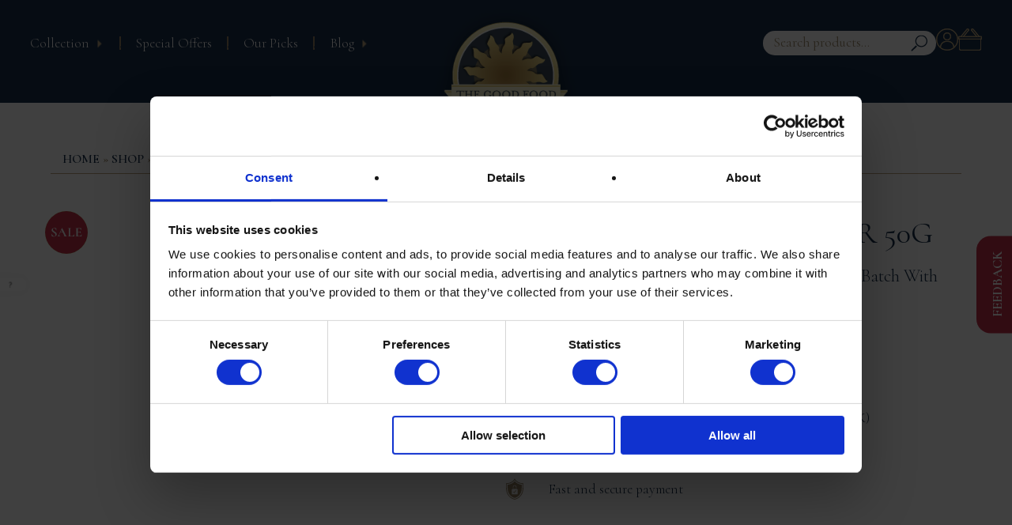

--- FILE ---
content_type: text/html; charset=UTF-8
request_url: https://www.thegoodfoodnetwork.com/shop/royal-oscietra-caviar-50g/
body_size: 36760
content:
<!DOCTYPE html><html lang="en" class="PROD"><head><meta charset="utf-8"> <script type="text/javascript">/*  */
var gform;gform||(document.addEventListener("gform_main_scripts_loaded",function(){gform.scriptsLoaded=!0}),document.addEventListener("gform/theme/scripts_loaded",function(){gform.themeScriptsLoaded=!0}),window.addEventListener("DOMContentLoaded",function(){gform.domLoaded=!0}),gform={domLoaded:!1,scriptsLoaded:!1,themeScriptsLoaded:!1,isFormEditor:()=>"function"==typeof InitializeEditor,callIfLoaded:function(o){return!(!gform.domLoaded||!gform.scriptsLoaded||!gform.themeScriptsLoaded&&!gform.isFormEditor()||(gform.isFormEditor()&&console.warn("The use of gform.initializeOnLoaded() is deprecated in the form editor context and will be removed in Gravity Forms 3.1."),o(),0))},initializeOnLoaded:function(o){gform.callIfLoaded(o)||(document.addEventListener("gform_main_scripts_loaded",()=>{gform.scriptsLoaded=!0,gform.callIfLoaded(o)}),document.addEventListener("gform/theme/scripts_loaded",()=>{gform.themeScriptsLoaded=!0,gform.callIfLoaded(o)}),window.addEventListener("DOMContentLoaded",()=>{gform.domLoaded=!0,gform.callIfLoaded(o)}))},hooks:{action:{},filter:{}},addAction:function(o,r,e,t){gform.addHook("action",o,r,e,t)},addFilter:function(o,r,e,t){gform.addHook("filter",o,r,e,t)},doAction:function(o){gform.doHook("action",o,arguments)},applyFilters:function(o){return gform.doHook("filter",o,arguments)},removeAction:function(o,r){gform.removeHook("action",o,r)},removeFilter:function(o,r,e){gform.removeHook("filter",o,r,e)},addHook:function(o,r,e,t,n){null==gform.hooks[o][r]&&(gform.hooks[o][r]=[]);var d=gform.hooks[o][r];null==n&&(n=r+"_"+d.length),gform.hooks[o][r].push({tag:n,callable:e,priority:t=null==t?10:t})},doHook:function(r,o,e){var t;if(e=Array.prototype.slice.call(e,1),null!=gform.hooks[r][o]&&((o=gform.hooks[r][o]).sort(function(o,r){return o.priority-r.priority}),o.forEach(function(o){"function"!=typeof(t=o.callable)&&(t=window[t]),"action"==r?t.apply(null,e):e[0]=t.apply(null,e)})),"filter"==r)return e[0]},removeHook:function(o,r,t,n){var e;null!=gform.hooks[o][r]&&(e=(e=gform.hooks[o][r]).filter(function(o,r,e){return!!(null!=n&&n!=o.tag||null!=t&&t!=o.priority)}),gform.hooks[o][r]=e)}});
/*  */</script> <meta name="viewport" content="width=device-width" >
 <script type="text/javascript" data-cookieconsent="ignore">window.dataLayer = window.dataLayer || [];

	function gtag() {
		dataLayer.push(arguments);
	}

	gtag("consent", "default", {
		ad_personalization: "denied",
		ad_storage: "denied",
		ad_user_data: "denied",
		analytics_storage: "denied",
		functionality_storage: "denied",
		personalization_storage: "denied",
		security_storage: "granted",
		wait_for_update: 500,
	});
	gtag("set", "ads_data_redaction", true);</script> <script type="text/javascript" data-cookieconsent="ignore">(function (w, d, s, l, i) {
		w[l] = w[l] || [];
		w[l].push({'gtm.start': new Date().getTime(), event: 'gtm.js'});
		var f = d.getElementsByTagName(s)[0], j = d.createElement(s), dl = l !== 'dataLayer' ? '&l=' + l : '';
		j.async = true;
		j.src = 'https://www.googletagmanager.com/gtm.js?id=' + i + dl;
		f.parentNode.insertBefore(j, f);
	})(
		window,
		document,
		'script',
		'dataLayer',
		'GTM-NLSK3QF'
	);</script> <script type="text/javascript"
		id="Cookiebot"
		src="https://consent.cookiebot.com/uc.js"
		data-implementation="wp"
		data-cbid="1cc269e5-8b6d-46d2-bae6-46a4e4076fe7"
							data-blockingmode="auto"
	></script> <meta name='robots' content='index, follow, max-image-preview:large, max-snippet:-1, max-video-preview:-1' /> <script data-no-defer="1" data-ezscrex="false" data-cfasync="false" data-pagespeed-no-defer data-cookieconsent="ignore">var ctPublicFunctions = {"_ajax_nonce":"536628e832","_rest_nonce":"5e95ef8e88","_ajax_url":"\/wp-admin\/admin-ajax.php","_rest_url":"https:\/\/www.thegoodfoodnetwork.com\/wp-json\/","data__cookies_type":"none","data__ajax_type":"rest","data__bot_detector_enabled":"0","data__frontend_data_log_enabled":1,"cookiePrefix":"","wprocket_detected":false,"host_url":"www.thegoodfoodnetwork.com","text__ee_click_to_select":"Click to select the whole data","text__ee_original_email":"The complete one is","text__ee_got_it":"Got it","text__ee_blocked":"Blocked","text__ee_cannot_connect":"Cannot connect","text__ee_cannot_decode":"Can not decode email. Unknown reason","text__ee_email_decoder":"CleanTalk email decoder","text__ee_wait_for_decoding":"The magic is on the way!","text__ee_decoding_process":"Please wait a few seconds while we decode the contact data."}</script> <script data-no-defer="1" data-ezscrex="false" data-cfasync="false" data-pagespeed-no-defer data-cookieconsent="ignore">var ctPublic = {"_ajax_nonce":"536628e832","settings__forms__check_internal":"0","settings__forms__check_external":"0","settings__forms__force_protection":"0","settings__forms__search_test":"0","settings__forms__wc_add_to_cart":"1","settings__data__bot_detector_enabled":"0","settings__sfw__anti_crawler":0,"blog_home":"https:\/\/www.thegoodfoodnetwork.com\/","pixel__setting":"2","pixel__enabled":true,"pixel__url":"https:\/\/moderate8-v4.cleantalk.org\/pixel\/9b036226fcc68ca3a8ed202bc8d007a3.gif","data__email_check_before_post":"1","data__email_check_exist_post":"0","data__cookies_type":"none","data__key_is_ok":true,"data__visible_fields_required":true,"wl_brandname":"Anti-Spam by CleanTalk","wl_brandname_short":"CleanTalk","ct_checkjs_key":1533938287,"emailEncoderPassKey":"8391710b78baf86b9b2e1f70defb85dc","bot_detector_forms_excluded":"W10=","advancedCacheExists":true,"varnishCacheExists":false,"wc_ajax_add_to_cart":true}</script> <title>Royal Oscietra Caviar 50g - The Good Food Network</title><meta name="description" content="A particularly good royal oscietra caviar 50g. The eggs are large and impressive to the eye, tobacco brown and the flavour lingers long on the palate." /><link rel="canonical" href="https://www.thegoodfoodnetwork.com/shop/royal-oscietra-caviar-50g/" /><meta property="og:locale" content="en_GB" /><meta property="og:type" content="product" /><meta property="og:title" content="Royal Oscietra Caviar 50g - The Good Food Network" /><meta property="og:description" content="A particularly good royal oscietra caviar 50g. The eggs are large and impressive to the eye, tobacco brown and the flavour lingers long on the palate." /><meta property="og:url" content="https://www.thegoodfoodnetwork.com/shop/royal-oscietra-caviar-50g/" /><meta property="og:site_name" content="The Good Food Network" /><meta property="article:modified_time" content="2026-01-21T14:32:24+00:00" /><meta property="og:image" content="https://www.thegoodfoodnetwork.com/wp-content/uploads/2021/03/Caspian-Caviar-Royal-Oscietra-Caviar-P1123268.jpg" /><meta property="og:image:width" content="2048" /><meta property="og:image:height" content="2048" /><meta property="og:image:type" content="image/jpeg" /><meta name="twitter:label1" content="Price" /><meta name="twitter:data1" content="&pound;60.00" /><meta name="twitter:label2" content="Availability" /><meta name="twitter:data2" content="Out of stock" /> <script type="application/ld+json" class="yoast-schema-graph">{"@context":"https://schema.org","@graph":[{"@type":["WebPage","ItemPage"],"@id":"https://www.thegoodfoodnetwork.com/shop/royal-oscietra-caviar-50g/","url":"https://www.thegoodfoodnetwork.com/shop/royal-oscietra-caviar-50g/","name":"Royal Oscietra Caviar 50g - The Good Food Network","isPartOf":{"@id":"https://www.thegoodfoodnetwork.com/#website"},"primaryImageOfPage":{"@id":"https://www.thegoodfoodnetwork.com/shop/royal-oscietra-caviar-50g/#primaryimage"},"image":{"@id":"https://www.thegoodfoodnetwork.com/shop/royal-oscietra-caviar-50g/#primaryimage"},"thumbnailUrl":"https://www.thegoodfoodnetwork.com/wp-content/uploads/2021/03/Caspian-Caviar-Royal-Oscietra-Caviar-P1123268.jpg","description":"A particularly good royal oscietra caviar 50g. The eggs are large and impressive to the eye, tobacco brown and the flavour lingers long on the palate.","breadcrumb":{"@id":"https://www.thegoodfoodnetwork.com/shop/royal-oscietra-caviar-50g/#breadcrumb"},"inLanguage":"en-GB","potentialAction":{"@type":"BuyAction","target":"https://www.thegoodfoodnetwork.com/shop/royal-oscietra-caviar-50g/"}},{"@type":"ImageObject","inLanguage":"en-GB","@id":"https://www.thegoodfoodnetwork.com/shop/royal-oscietra-caviar-50g/#primaryimage","url":"https://www.thegoodfoodnetwork.com/wp-content/uploads/2021/03/Caspian-Caviar-Royal-Oscietra-Caviar-P1123268.jpg","contentUrl":"https://www.thegoodfoodnetwork.com/wp-content/uploads/2021/03/Caspian-Caviar-Royal-Oscietra-Caviar-P1123268.jpg","width":2048,"height":2048,"caption":"Caspian Caviar - Royal Oscietra Caviar"},{"@type":"BreadcrumbList","@id":"https://www.thegoodfoodnetwork.com/shop/royal-oscietra-caviar-50g/#breadcrumb","itemListElement":[{"@type":"ListItem","position":1,"name":"Home","item":"https://www.thegoodfoodnetwork.com/"},{"@type":"ListItem","position":2,"name":"Shop","item":"https://www.thegoodfoodnetwork.com/shop/"},{"@type":"ListItem","position":3,"name":"January Sale","item":"https://www.thegoodfoodnetwork.com/product-category/special-offers/"},{"@type":"ListItem","position":4,"name":"The Clearance Corner For Gourmets","item":"https://www.thegoodfoodnetwork.com/product-category/special-offers/clearance-corner/"},{"@type":"ListItem","position":5,"name":"Royal Oscietra Caviar 50g"}]},{"@type":"WebSite","@id":"https://www.thegoodfoodnetwork.com/#website","url":"https://www.thegoodfoodnetwork.com/","name":"The Good Food Network","description":"","publisher":{"@id":"https://www.thegoodfoodnetwork.com/#organization"},"potentialAction":[{"@type":"SearchAction","target":{"@type":"EntryPoint","urlTemplate":"https://www.thegoodfoodnetwork.com/?s={search_term_string}"},"query-input":{"@type":"PropertyValueSpecification","valueRequired":true,"valueName":"search_term_string"}}],"inLanguage":"en-GB"},{"@type":"Organization","@id":"https://www.thegoodfoodnetwork.com/#organization","name":"The Good Food Network","url":"https://www.thegoodfoodnetwork.com/","logo":{"@type":"ImageObject","inLanguage":"en-GB","@id":"https://www.thegoodfoodnetwork.com/#/schema/logo/image/","url":"https://www.thegoodfoodnetwork.com/wp-content/uploads/2019/04/logo-the-good-food-network.png","contentUrl":"https://www.thegoodfoodnetwork.com/wp-content/uploads/2019/04/logo-the-good-food-network.png","width":236,"height":221,"caption":"The Good Food Network"},"image":{"@id":"https://www.thegoodfoodnetwork.com/#/schema/logo/image/"}}]}</script> <meta property="product:price:amount" content="60.00" /><meta property="product:price:currency" content="GBP" /><meta property="og:availability" content="out of stock" /><meta property="product:availability" content="out of stock" /><meta property="product:condition" content="new" /><link rel='dns-prefetch' href='//www.thegoodfoodnetwork.com' /><link rel='dns-prefetch' href='//use.typekit.net' /><link rel='dns-prefetch' href='//www.googletagmanager.com' /><link rel='dns-prefetch' href='//www.google-analytics.com' /><link rel='dns-prefetch' href='//bat.bing.com' /><link rel="alternate" type="application/rss+xml" title="The Good Food Network &raquo; Royal Oscietra Caviar 50g Comments Feed" href="https://www.thegoodfoodnetwork.com/shop/royal-oscietra-caviar-50g/feed/" /><link rel="alternate" title="oEmbed (JSON)" type="application/json+oembed" href="https://www.thegoodfoodnetwork.com/wp-json/oembed/1.0/embed?url=https%3A%2F%2Fwww.thegoodfoodnetwork.com%2Fshop%2Froyal-oscietra-caviar-50g%2F" /><link rel="alternate" title="oEmbed (XML)" type="text/xml+oembed" href="https://www.thegoodfoodnetwork.com/wp-json/oembed/1.0/embed?url=https%3A%2F%2Fwww.thegoodfoodnetwork.com%2Fshop%2Froyal-oscietra-caviar-50g%2F&#038;format=xml" /><style id='wp-img-auto-sizes-contain-inline-css' type='text/css'>img:is([sizes=auto i],[sizes^="auto," i]){contain-intrinsic-size:3000px 1500px}
/*# sourceURL=wp-img-auto-sizes-contain-inline-css */</style><link rel='stylesheet' id='font-awesome-css' href='https://www.thegoodfoodnetwork.com/wp-content/plugins/woocommerce-ajax-filters/berocket/assets/css/font-awesome.min.css?ver=6.9' type='text/css' media='all' /><style id='font-awesome-inline-css' type='text/css'>[data-font="FontAwesome"]:before {font-family: 'FontAwesome' !important;content: attr(data-icon) !important;speak: none !important;font-weight: normal !important;font-variant: normal !important;text-transform: none !important;line-height: 1 !important;font-style: normal !important;-webkit-font-smoothing: antialiased !important;-moz-osx-font-smoothing: grayscale !important;}
/*# sourceURL=font-awesome-inline-css */</style><link rel='stylesheet' id='berocket_aapf_widget-style-css' href='https://www.thegoodfoodnetwork.com/wp-content/plugins/woocommerce-ajax-filters/assets/frontend/css/fullmain.min.css?ver=3.1.9.7' type='text/css' media='all' /><style id='classic-theme-styles-inline-css' type='text/css'>/*! This file is auto-generated */
.wp-block-button__link{color:#fff;background-color:#32373c;border-radius:9999px;box-shadow:none;text-decoration:none;padding:calc(.667em + 2px) calc(1.333em + 2px);font-size:1.125em}.wp-block-file__button{background:#32373c;color:#fff;text-decoration:none}
/*# sourceURL=/wp-includes/css/classic-themes.min.css */</style><link rel='stylesheet' id='cleantalk-public-css-css' href='https://www.thegoodfoodnetwork.com/wp-content/plugins/cleantalk-spam-protect/css/cleantalk-public.min.css?ver=6.71.1_1769445185' type='text/css' media='all' /><link rel='stylesheet' id='cleantalk-email-decoder-css-css' href='https://www.thegoodfoodnetwork.com/wp-content/plugins/cleantalk-spam-protect/css/cleantalk-email-decoder.min.css?ver=6.71.1_1769445185' type='text/css' media='all' /><link rel='stylesheet' id='wwpp_single_product_page_css-css' href='https://www.thegoodfoodnetwork.com/wp-content/plugins/woocommerce-wholesale-prices-premium/css/wwpp-single-product-page.css?ver=2.0.8.1' type='text/css' media='all' /><link rel='stylesheet' id='woocommerce-layout-css' href='https://www.thegoodfoodnetwork.com/wp-content/plugins/woocommerce/assets/css/woocommerce-layout.css?ver=10.4.3' type='text/css' media='all' /><link rel='stylesheet' id='woocommerce-smallscreen-css' href='https://www.thegoodfoodnetwork.com/wp-content/plugins/woocommerce/assets/css/woocommerce-smallscreen.css?ver=10.4.3' type='text/css' media='only screen and (max-width: 768px)' /><link rel='stylesheet' id='woocommerce-general-css' href='https://www.thegoodfoodnetwork.com/wp-content/plugins/woocommerce/assets/css/woocommerce.css?ver=10.4.3' type='text/css' media='all' /><style id='woocommerce-inline-inline-css' type='text/css'>.woocommerce form .form-row .required { visibility: visible; }
/*# sourceURL=woocommerce-inline-inline-css */</style><link rel='stylesheet' id='pad-css' href='https://www.thegoodfoodnetwork.com/wp-content/themes/pad-template/style.min.css?ver=TGFN2512201639' type='text/css' media='all' /><link rel='stylesheet' id='pad-print-css' href='https://www.thegoodfoodnetwork.com/wp-content/themes/pad-template/print.min.css?ver=TGFN2512201639' type='text/css' media='print' /><link rel='stylesheet' id='flick-css' href='https://www.thegoodfoodnetwork.com/wp-content/plugins/mailchimp/assets/css/flick/flick.css?ver=2.0.1' type='text/css' media='all' /><link rel='stylesheet' id='wc-sagepaydirect-css' href='https://www.thegoodfoodnetwork.com/wp-content/plugins/woocommerce-gateway-sagepay-form/assets/css/checkout.css?ver=5.16.1' type='text/css' media='' /> <script type="text/javascript" src="https://www.thegoodfoodnetwork.com/wp-includes/js/jquery/jquery.min.js?ver=3.7.1" id="jquery-core-js"></script> <script type="text/javascript" src="https://www.thegoodfoodnetwork.com/wp-includes/js/jquery/jquery-migrate.min.js?ver=3.4.1" id="jquery-migrate-js"></script> <script type="text/javascript" src="https://www.thegoodfoodnetwork.com/wp-content/plugins/cleantalk-spam-protect/js/apbct-public-bundle_gathering.min.js?ver=6.71.1_1769445185" id="apbct-public-bundle_gathering.min-js-js"></script> <script type="text/javascript" src="https://www.thegoodfoodnetwork.com/wp-content/plugins/woocommerce/assets/js/jquery-blockui/jquery.blockUI.min.js?ver=2.7.0-wc.10.4.3" id="wc-jquery-blockui-js" defer="defer" data-wp-strategy="defer"></script> <script type="text/javascript" id="wc-add-to-cart-js-extra">/*  */
var wc_add_to_cart_params = {"ajax_url":"/wp-admin/admin-ajax.php","wc_ajax_url":"/?wc-ajax=%%endpoint%%","i18n_view_cart":"View basket","cart_url":"https://www.thegoodfoodnetwork.com/basket/","is_cart":"","cart_redirect_after_add":"no"};
//# sourceURL=wc-add-to-cart-js-extra
/*  */</script> <script type="text/javascript" src="https://www.thegoodfoodnetwork.com/wp-content/plugins/woocommerce/assets/js/frontend/add-to-cart.min.js?ver=10.4.3" id="wc-add-to-cart-js" defer="defer" data-wp-strategy="defer"></script> <script type="text/javascript" src="https://www.thegoodfoodnetwork.com/wp-content/plugins/woocommerce/assets/js/flexslider/jquery.flexslider.min.js?ver=2.7.2-wc.10.4.3" id="wc-flexslider-js" defer="defer" data-wp-strategy="defer"></script> <script type="text/javascript" id="wc-single-product-js-extra">/*  */
var wc_single_product_params = {"i18n_required_rating_text":"Please select a rating","i18n_rating_options":["1 of 5 stars","2 of 5 stars","3 of 5 stars","4 of 5 stars","5 of 5 stars"],"i18n_product_gallery_trigger_text":"View full-screen image gallery","review_rating_required":"yes","flexslider":{"rtl":false,"animation":"slide","smoothHeight":true,"directionNav":false,"controlNav":"thumbnails","slideshow":false,"animationSpeed":500,"animationLoop":false,"allowOneSlide":false},"zoom_enabled":"","zoom_options":[],"photoswipe_enabled":"","photoswipe_options":{"shareEl":false,"closeOnScroll":false,"history":false,"hideAnimationDuration":0,"showAnimationDuration":0},"flexslider_enabled":"1"};
//# sourceURL=wc-single-product-js-extra
/*  */</script> <script type="text/javascript" src="https://www.thegoodfoodnetwork.com/wp-content/plugins/woocommerce/assets/js/frontend/single-product.min.js?ver=10.4.3" id="wc-single-product-js" defer="defer" data-wp-strategy="defer"></script> <script type="text/javascript" src="https://www.thegoodfoodnetwork.com/wp-content/plugins/woocommerce/assets/js/js-cookie/js.cookie.min.js?ver=2.1.4-wc.10.4.3" id="wc-js-cookie-js" defer="defer" data-wp-strategy="defer"></script> <script type="text/javascript" id="woocommerce-js-extra">/*  */
var woocommerce_params = {"ajax_url":"/wp-admin/admin-ajax.php","wc_ajax_url":"/?wc-ajax=%%endpoint%%","i18n_password_show":"Show password","i18n_password_hide":"Hide password"};
//# sourceURL=woocommerce-js-extra
/*  */</script> <script type="text/javascript" src="https://www.thegoodfoodnetwork.com/wp-content/plugins/woocommerce/assets/js/frontend/woocommerce.min.js?ver=10.4.3" id="woocommerce-js" defer="defer" data-wp-strategy="defer"></script> <script type="text/javascript" src="https://www.thegoodfoodnetwork.com/wp-content/plugins/gtm-ecommerce-woo-pro/assets/gtm-ecommerce-woo-pro.js?ver=1.17.1" id="gtm-ecommerce-woo-pro-js"></script> <link rel="https://api.w.org/" href="https://www.thegoodfoodnetwork.com/wp-json/" /><link rel="alternate" title="JSON" type="application/json" href="https://www.thegoodfoodnetwork.com/wp-json/wp/v2/product/194388" /><link rel="EditURI" type="application/rsd+xml" title="RSD" href="https://www.thegoodfoodnetwork.com/xmlrpc.php?rsd" /><meta name="generator" content="WordPress 6.9" /><meta name="generator" content="WooCommerce 10.4.3" /><link rel='shortlink' href='https://www.thegoodfoodnetwork.com/?p=194388' /><meta name="wwp" content="yes" /> <script>(function(h,o,t,j,a,r){
			h.hj=h.hj||function(){(h.hj.q=h.hj.q||[]).push(arguments)};
			h._hjSettings={hjid:1882211,hjsv:5};
			a=o.getElementsByTagName('head')[0];
			r=o.createElement('script');r.async=1;
			r.src=t+h._hjSettings.hjid+j+h._hjSettings.hjsv;
			a.appendChild(r);
		})(window,document,'//static.hotjar.com/c/hotjar-','.js?sv=');</script> <noscript><style>.woocommerce-product-gallery{ opacity: 1 !important; }</style></noscript> <script>(function(w,d,t,r,u){var f,n,i;w[u]=w[u]||[],f=function(){var o={ti:"11002958"};o.q=w[u],w[u]=new UET(o),w[u].push("pageLoad")},n=d.createElement(t),n.src=r,n.async=1,n.onload=n.onreadystatechange=function(){var s=this.readyState;s&&s!=="loaded"&&s!=="complete"||(f(),n.onload=n.onreadystatechange=null)},i=d.getElementsByTagName(t)[0],i.parentNode.insertBefore(n,i)})(window,document,"script","//bat.bing.com/bat.js","uetq");</script>  <script>var varRevenue = 0;</script> <link rel='stylesheet' id='wc-blocks-style-css' href='https://www.thegoodfoodnetwork.com/wp-content/plugins/woocommerce/assets/client/blocks/wc-blocks.css?ver=wc-10.4.3' type='text/css' media='all' /><style id='global-styles-inline-css' type='text/css'>:root{--wp--preset--aspect-ratio--square: 1;--wp--preset--aspect-ratio--4-3: 4/3;--wp--preset--aspect-ratio--3-4: 3/4;--wp--preset--aspect-ratio--3-2: 3/2;--wp--preset--aspect-ratio--2-3: 2/3;--wp--preset--aspect-ratio--16-9: 16/9;--wp--preset--aspect-ratio--9-16: 9/16;--wp--preset--color--black: #000000;--wp--preset--color--cyan-bluish-gray: #abb8c3;--wp--preset--color--white: #ffffff;--wp--preset--color--pale-pink: #f78da7;--wp--preset--color--vivid-red: #cf2e2e;--wp--preset--color--luminous-vivid-orange: #ff6900;--wp--preset--color--luminous-vivid-amber: #fcb900;--wp--preset--color--light-green-cyan: #7bdcb5;--wp--preset--color--vivid-green-cyan: #00d084;--wp--preset--color--pale-cyan-blue: #8ed1fc;--wp--preset--color--vivid-cyan-blue: #0693e3;--wp--preset--color--vivid-purple: #9b51e0;--wp--preset--gradient--vivid-cyan-blue-to-vivid-purple: linear-gradient(135deg,rgb(6,147,227) 0%,rgb(155,81,224) 100%);--wp--preset--gradient--light-green-cyan-to-vivid-green-cyan: linear-gradient(135deg,rgb(122,220,180) 0%,rgb(0,208,130) 100%);--wp--preset--gradient--luminous-vivid-amber-to-luminous-vivid-orange: linear-gradient(135deg,rgb(252,185,0) 0%,rgb(255,105,0) 100%);--wp--preset--gradient--luminous-vivid-orange-to-vivid-red: linear-gradient(135deg,rgb(255,105,0) 0%,rgb(207,46,46) 100%);--wp--preset--gradient--very-light-gray-to-cyan-bluish-gray: linear-gradient(135deg,rgb(238,238,238) 0%,rgb(169,184,195) 100%);--wp--preset--gradient--cool-to-warm-spectrum: linear-gradient(135deg,rgb(74,234,220) 0%,rgb(151,120,209) 20%,rgb(207,42,186) 40%,rgb(238,44,130) 60%,rgb(251,105,98) 80%,rgb(254,248,76) 100%);--wp--preset--gradient--blush-light-purple: linear-gradient(135deg,rgb(255,206,236) 0%,rgb(152,150,240) 100%);--wp--preset--gradient--blush-bordeaux: linear-gradient(135deg,rgb(254,205,165) 0%,rgb(254,45,45) 50%,rgb(107,0,62) 100%);--wp--preset--gradient--luminous-dusk: linear-gradient(135deg,rgb(255,203,112) 0%,rgb(199,81,192) 50%,rgb(65,88,208) 100%);--wp--preset--gradient--pale-ocean: linear-gradient(135deg,rgb(255,245,203) 0%,rgb(182,227,212) 50%,rgb(51,167,181) 100%);--wp--preset--gradient--electric-grass: linear-gradient(135deg,rgb(202,248,128) 0%,rgb(113,206,126) 100%);--wp--preset--gradient--midnight: linear-gradient(135deg,rgb(2,3,129) 0%,rgb(40,116,252) 100%);--wp--preset--font-size--small: 13px;--wp--preset--font-size--medium: 20px;--wp--preset--font-size--large: 36px;--wp--preset--font-size--x-large: 42px;--wp--preset--spacing--20: 0.44rem;--wp--preset--spacing--30: 0.67rem;--wp--preset--spacing--40: 1rem;--wp--preset--spacing--50: 1.5rem;--wp--preset--spacing--60: 2.25rem;--wp--preset--spacing--70: 3.38rem;--wp--preset--spacing--80: 5.06rem;--wp--preset--shadow--natural: 6px 6px 9px rgba(0, 0, 0, 0.2);--wp--preset--shadow--deep: 12px 12px 50px rgba(0, 0, 0, 0.4);--wp--preset--shadow--sharp: 6px 6px 0px rgba(0, 0, 0, 0.2);--wp--preset--shadow--outlined: 6px 6px 0px -3px rgb(255, 255, 255), 6px 6px rgb(0, 0, 0);--wp--preset--shadow--crisp: 6px 6px 0px rgb(0, 0, 0);}:where(.is-layout-flex){gap: 0.5em;}:where(.is-layout-grid){gap: 0.5em;}body .is-layout-flex{display: flex;}.is-layout-flex{flex-wrap: wrap;align-items: center;}.is-layout-flex > :is(*, div){margin: 0;}body .is-layout-grid{display: grid;}.is-layout-grid > :is(*, div){margin: 0;}:where(.wp-block-columns.is-layout-flex){gap: 2em;}:where(.wp-block-columns.is-layout-grid){gap: 2em;}:where(.wp-block-post-template.is-layout-flex){gap: 1.25em;}:where(.wp-block-post-template.is-layout-grid){gap: 1.25em;}.has-black-color{color: var(--wp--preset--color--black) !important;}.has-cyan-bluish-gray-color{color: var(--wp--preset--color--cyan-bluish-gray) !important;}.has-white-color{color: var(--wp--preset--color--white) !important;}.has-pale-pink-color{color: var(--wp--preset--color--pale-pink) !important;}.has-vivid-red-color{color: var(--wp--preset--color--vivid-red) !important;}.has-luminous-vivid-orange-color{color: var(--wp--preset--color--luminous-vivid-orange) !important;}.has-luminous-vivid-amber-color{color: var(--wp--preset--color--luminous-vivid-amber) !important;}.has-light-green-cyan-color{color: var(--wp--preset--color--light-green-cyan) !important;}.has-vivid-green-cyan-color{color: var(--wp--preset--color--vivid-green-cyan) !important;}.has-pale-cyan-blue-color{color: var(--wp--preset--color--pale-cyan-blue) !important;}.has-vivid-cyan-blue-color{color: var(--wp--preset--color--vivid-cyan-blue) !important;}.has-vivid-purple-color{color: var(--wp--preset--color--vivid-purple) !important;}.has-black-background-color{background-color: var(--wp--preset--color--black) !important;}.has-cyan-bluish-gray-background-color{background-color: var(--wp--preset--color--cyan-bluish-gray) !important;}.has-white-background-color{background-color: var(--wp--preset--color--white) !important;}.has-pale-pink-background-color{background-color: var(--wp--preset--color--pale-pink) !important;}.has-vivid-red-background-color{background-color: var(--wp--preset--color--vivid-red) !important;}.has-luminous-vivid-orange-background-color{background-color: var(--wp--preset--color--luminous-vivid-orange) !important;}.has-luminous-vivid-amber-background-color{background-color: var(--wp--preset--color--luminous-vivid-amber) !important;}.has-light-green-cyan-background-color{background-color: var(--wp--preset--color--light-green-cyan) !important;}.has-vivid-green-cyan-background-color{background-color: var(--wp--preset--color--vivid-green-cyan) !important;}.has-pale-cyan-blue-background-color{background-color: var(--wp--preset--color--pale-cyan-blue) !important;}.has-vivid-cyan-blue-background-color{background-color: var(--wp--preset--color--vivid-cyan-blue) !important;}.has-vivid-purple-background-color{background-color: var(--wp--preset--color--vivid-purple) !important;}.has-black-border-color{border-color: var(--wp--preset--color--black) !important;}.has-cyan-bluish-gray-border-color{border-color: var(--wp--preset--color--cyan-bluish-gray) !important;}.has-white-border-color{border-color: var(--wp--preset--color--white) !important;}.has-pale-pink-border-color{border-color: var(--wp--preset--color--pale-pink) !important;}.has-vivid-red-border-color{border-color: var(--wp--preset--color--vivid-red) !important;}.has-luminous-vivid-orange-border-color{border-color: var(--wp--preset--color--luminous-vivid-orange) !important;}.has-luminous-vivid-amber-border-color{border-color: var(--wp--preset--color--luminous-vivid-amber) !important;}.has-light-green-cyan-border-color{border-color: var(--wp--preset--color--light-green-cyan) !important;}.has-vivid-green-cyan-border-color{border-color: var(--wp--preset--color--vivid-green-cyan) !important;}.has-pale-cyan-blue-border-color{border-color: var(--wp--preset--color--pale-cyan-blue) !important;}.has-vivid-cyan-blue-border-color{border-color: var(--wp--preset--color--vivid-cyan-blue) !important;}.has-vivid-purple-border-color{border-color: var(--wp--preset--color--vivid-purple) !important;}.has-vivid-cyan-blue-to-vivid-purple-gradient-background{background: var(--wp--preset--gradient--vivid-cyan-blue-to-vivid-purple) !important;}.has-light-green-cyan-to-vivid-green-cyan-gradient-background{background: var(--wp--preset--gradient--light-green-cyan-to-vivid-green-cyan) !important;}.has-luminous-vivid-amber-to-luminous-vivid-orange-gradient-background{background: var(--wp--preset--gradient--luminous-vivid-amber-to-luminous-vivid-orange) !important;}.has-luminous-vivid-orange-to-vivid-red-gradient-background{background: var(--wp--preset--gradient--luminous-vivid-orange-to-vivid-red) !important;}.has-very-light-gray-to-cyan-bluish-gray-gradient-background{background: var(--wp--preset--gradient--very-light-gray-to-cyan-bluish-gray) !important;}.has-cool-to-warm-spectrum-gradient-background{background: var(--wp--preset--gradient--cool-to-warm-spectrum) !important;}.has-blush-light-purple-gradient-background{background: var(--wp--preset--gradient--blush-light-purple) !important;}.has-blush-bordeaux-gradient-background{background: var(--wp--preset--gradient--blush-bordeaux) !important;}.has-luminous-dusk-gradient-background{background: var(--wp--preset--gradient--luminous-dusk) !important;}.has-pale-ocean-gradient-background{background: var(--wp--preset--gradient--pale-ocean) !important;}.has-electric-grass-gradient-background{background: var(--wp--preset--gradient--electric-grass) !important;}.has-midnight-gradient-background{background: var(--wp--preset--gradient--midnight) !important;}.has-small-font-size{font-size: var(--wp--preset--font-size--small) !important;}.has-medium-font-size{font-size: var(--wp--preset--font-size--medium) !important;}.has-large-font-size{font-size: var(--wp--preset--font-size--large) !important;}.has-x-large-font-size{font-size: var(--wp--preset--font-size--x-large) !important;}
/*# sourceURL=global-styles-inline-css */</style></head><body class="wp-singular product-template-default single single-product postid-194388 wp-theme-pad-template theme-pad-template woocommerce woocommerce-page woocommerce-no-js"><div><a id="top"></a></div><header class="header" id="site-header"><div class="header__container"><div class="header__row"><div class="nav-menu main-menu pad-do" ><div class="desktop-menu"><ul id="menu-mega-menu-2025" class="menu"><li id="menu-item-229514" class="mega-parent menu-item menu-item-type-custom menu-item-object-custom menu-item-has-children menu-item-229514 level-0"><a title="Luxury French Food" href="/shop/">Collection</a><div class='mega-menu-content level-0'><div class='mega-menu-content__items'><div class="menu-description level-0" ><h4 class="mega-menu-title" >Luxury French Food</h4></div><ul class="sub-menu level-0"><li id="menu-item-229519" class="menu-item menu-item-type-taxonomy menu-item-object-product_cat current-product-ancestor current-menu-parent current-product-parent menu-item-has-children menu-item-229519 level-1"><a href="https://www.thegoodfoodnetwork.com/product-category/caviar/">Caviar</a><ul class="sub-menu level-1"><li id="menu-item-229521" class="menu-item menu-item-type-taxonomy menu-item-object-product_cat menu-item-has-children menu-item-229521 level-2"><a href="https://www.thegoodfoodnetwork.com/product-category/caviar/caspian-beluga-caviar/">Beluga Caviar</a><ul class="sub-menu level-2"><li id="menu-item-230097" class="menu-item menu-item-type-custom menu-item-object-custom menu-item-230097 level-3"><a href="https://www.thegoodfoodnetwork.com/product-category/caviar/sevruga-caviar/">Sevruga Caviar</a></li></ul></li><li id="menu-item-229526" class="menu-item menu-item-type-taxonomy menu-item-object-product_cat current-product-ancestor current-menu-parent current-product-parent menu-item-has-children menu-item-229526 level-2"><a href="https://www.thegoodfoodnetwork.com/product-category/caviar/caspian-oscietra-caviar/">Oscietra Caviar</a><ul class="sub-menu level-2"><li id="menu-item-230098" class="menu-item menu-item-type-custom menu-item-object-custom menu-item-230098 level-3"><a href="https://www.thegoodfoodnetwork.com/product-category/caviar/caspian-house-selection-caviar/">House Selection Caviar</a></li></ul></li><li id="menu-item-229527" class="menu-item menu-item-type-taxonomy menu-item-object-product_cat current-product-ancestor current-menu-parent current-product-parent menu-item-229527 level-2"><a href="https://www.thegoodfoodnetwork.com/product-category/caviar/">All Caviar</a></li></ul></li><li id="menu-item-229522" class="menu-item menu-item-type-taxonomy menu-item-object-product_cat menu-item-has-children menu-item-229522 level-1"><a href="https://www.thegoodfoodnetwork.com/product-category/foie-gras/">Foie Gras New Year Sale</a><ul class="sub-menu level-1"><li id="menu-item-229529" class="menu-item menu-item-type-taxonomy menu-item-object-product_cat menu-item-has-children menu-item-229529 level-2"><a href="https://www.thegoodfoodnetwork.com/product-category/foie-gras/goose-foie-gras/">Goose Foie Gras</a><ul class="sub-menu level-2"><li id="menu-item-229523" class="menu-item menu-item-type-taxonomy menu-item-object-product_cat menu-item-229523 level-3"><a href="https://www.thegoodfoodnetwork.com/product-category/foie-gras/duck-foie-gras/">Duck Foie Gras</a></li><li id="menu-item-230233" class="menu-item menu-item-type-custom menu-item-object-custom menu-item-has-children menu-item-230233 level-3"><a href="https://www.thegoodfoodnetwork.com/product-category/foie-gras/foie-gras-mi-cuit/">Foie Gras Mi-Cuit</a><ul class="sub-menu level-3"><li id="menu-item-234136" class="menu-item menu-item-type-custom menu-item-object-custom menu-item-has-children menu-item-234136 level-4"><a href="https://www.thegoodfoodnetwork.com/product-category/foie-gras/foie-gras-lobes/">Foie Gras Lobes (For Searing)</a><ul class="sub-menu level-4"><li id="menu-item-234137" class="menu-item menu-item-type-custom menu-item-object-custom menu-item-234137 level-5"><a href="https://www.thegoodfoodnetwork.com/product-category/foie-gras/foie-gras-au-torchon/">Foie Gras Au Torchon</a></li></ul></li><li id="menu-item-230234" class="menu-item menu-item-type-custom menu-item-object-custom menu-item-has-children menu-item-230234 level-4"><a href="https://www.thegoodfoodnetwork.com/product-category/foie-gras/foie-gras-with-truffles/">Foie Gras With Truffles</a><ul class="sub-menu level-4"><li id="menu-item-233174" class="menu-item menu-item-type-custom menu-item-object-custom menu-item-233174 level-5"><a href="https://www.thegoodfoodnetwork.com/product-category/foie-gras/foie-gras-gift-sets/">Foie Gras Gift Sets</a></li></ul></li></ul></li></ul></li><li id="menu-item-229530" class="menu-item menu-item-type-taxonomy menu-item-object-product_cat menu-item-229530 level-2"><a href="https://www.thegoodfoodnetwork.com/product-category/foie-gras/accompaniments/">Foie Gras Accompaniments</a></li><li id="menu-item-229531" class="menu-item menu-item-type-taxonomy menu-item-object-product_cat menu-item-229531 level-2"><a href="https://www.thegoodfoodnetwork.com/product-category/foie-gras/">All Foie Gras</a></li></ul></li><li id="menu-item-229525" class="menu-item menu-item-type-taxonomy menu-item-object-product_cat menu-item-has-children menu-item-229525 level-1"><a href="https://www.thegoodfoodnetwork.com/product-category/french-meals/duck-confit/">Duck Confit</a><ul class="sub-menu level-1"><li id="menu-item-229532" class="menu-item menu-item-type-taxonomy menu-item-object-product_cat menu-item-229532 level-2"><a href="https://www.thegoodfoodnetwork.com/product-category/french-meals/duck-confit/">All Duck Confit</a></li></ul></li><li id="menu-item-229524" class="menu-item menu-item-type-taxonomy menu-item-object-product_cat menu-item-has-children menu-item-229524 level-1"><a href="https://www.thegoodfoodnetwork.com/product-category/french-meals/cassoulet/">Cassoulet</a><ul class="sub-menu level-1"><li id="menu-item-229528" class="menu-item menu-item-type-taxonomy menu-item-object-product_cat menu-item-229528 level-2"><a href="https://www.thegoodfoodnetwork.com/product-category/french-meals/cassoulet/">All Cassoulet</a></li></ul></li><li id="menu-item-231750" class="menu-item menu-item-type-custom menu-item-object-custom menu-item-has-children menu-item-231750 level-1"><a href="https://www.thegoodfoodnetwork.com/product-category/gift-ideas/">Fine Food Gifts</a><ul class="sub-menu level-1"><li id="menu-item-232449" class="menu-item menu-item-type-custom menu-item-object-custom menu-item-232449 level-2"><a href="https://www.thegoodfoodnetwork.com/product-category/easy-french-starter-ideas/italian-fine-foods/">Luxury Italian Food</a></li></ul></li><li id="menu-item-229533" class="menu-item menu-item-type-taxonomy menu-item-object-product_cat menu-item-has-children menu-item-229533 level-1"><a href="https://www.thegoodfoodnetwork.com/product-category/pates-terrines/">Pates &#038; Terrines</a><ul class="sub-menu level-1"><li id="menu-item-229536" class="menu-item menu-item-type-taxonomy menu-item-object-product_cat menu-item-229536 level-2"><a href="https://www.thegoodfoodnetwork.com/product-category/pates-terrines/cruscana-seafood-terrines/">Cruscana Seafood Terrines</a></li><li id="menu-item-229535" class="menu-item menu-item-type-taxonomy menu-item-object-product_cat menu-item-229535 level-2"><a href="https://www.thegoodfoodnetwork.com/product-category/pates-terrines/french-country-pork-pate/">French Pork Pate</a></li><li id="menu-item-229537" class="menu-item menu-item-type-taxonomy menu-item-object-product_cat menu-item-229537 level-2"><a href="https://www.thegoodfoodnetwork.com/product-category/pates-terrines/french-duck-pates/">French Duck Pates</a></li><li id="menu-item-229538" class="menu-item menu-item-type-taxonomy menu-item-object-product_cat menu-item-has-children menu-item-229538 level-2"><a href="https://www.thegoodfoodnetwork.com/product-category/pates-terrines/french-game-terrines/">French Game Terrines</a><ul class="sub-menu level-2"><li id="menu-item-230240" class="menu-item menu-item-type-custom menu-item-object-custom menu-item-230240 level-3"><a href="https://www.thegoodfoodnetwork.com/product-category/pates-terrines/french-rillettes/">Rillettes</a></li></ul></li><li id="menu-item-229534" class="menu-item menu-item-type-taxonomy menu-item-object-product_cat menu-item-229534 level-2"><a href="https://www.thegoodfoodnetwork.com/product-category/pates-terrines/">All Pates &#038; Terrines</a></li></ul></li><li id="menu-item-229539" class="menu-item menu-item-type-taxonomy menu-item-object-product_cat menu-item-has-children menu-item-229539 level-1"><a href="https://www.thegoodfoodnetwork.com/product-category/french-meals/">Luxury French Meals</a><ul class="sub-menu level-1"><li id="menu-item-230695" class="menu-item menu-item-type-custom menu-item-object-custom menu-item-230695 level-2"><a href="https://www.thegoodfoodnetwork.com/product-category/french-meals/french-meals-from-perigord/">Luxury French Meals From Perigord</a></li><li id="menu-item-229540" class="menu-item menu-item-type-taxonomy menu-item-object-product_cat menu-item-229540 level-2"><a href="https://www.thegoodfoodnetwork.com/product-category/french-meals/for-one/">French Ready Meals for One</a></li><li id="menu-item-229542" class="menu-item menu-item-type-taxonomy menu-item-object-product_cat menu-item-229542 level-2"><a href="https://www.thegoodfoodnetwork.com/product-category/french-meals/for-two/">French Ready Meals for Two</a></li><li id="menu-item-229544" class="menu-item menu-item-type-taxonomy menu-item-object-product_cat menu-item-229544 level-2"><a href="https://www.thegoodfoodnetwork.com/product-category/easy-french-starter-ideas/">Luxury French Starter Ideas</a></li><li id="menu-item-229543" class="menu-item menu-item-type-taxonomy menu-item-object-product_cat menu-item-229543 level-2"><a href="https://www.thegoodfoodnetwork.com/product-category/tinned-food/">French Tinned Food</a></li><li id="menu-item-229545" class="menu-item menu-item-type-taxonomy menu-item-object-product_cat menu-item-229545 level-2"><a href="https://www.thegoodfoodnetwork.com/product-category/french-meals/">All French Ready Meals</a></li></ul></li><li id="menu-item-229546" class="menu-item menu-item-type-taxonomy menu-item-object-product_cat menu-item-has-children menu-item-229546 level-1"><a href="https://www.thegoodfoodnetwork.com/product-category/seafood/">French Seafood</a><ul class="sub-menu level-1"><li id="menu-item-229548" class="menu-item menu-item-type-taxonomy menu-item-object-product_cat menu-item-229548 level-2"><a href="https://www.thegoodfoodnetwork.com/product-category/easy-french-starter-ideas/french-seafood-soups/">French Seafood Soups</a></li><li id="menu-item-229547" class="menu-item menu-item-type-taxonomy menu-item-object-product_cat menu-item-229547 level-2"><a href="https://www.thegoodfoodnetwork.com/product-category/seafood/">All French Seafood</a></li></ul></li><li id="menu-item-229625" class="menu-item menu-item-type-taxonomy menu-item-object-product_cat menu-item-has-children menu-item-229625 level-1"><a href="https://www.thegoodfoodnetwork.com/product-category/french-confectionery/">Confectionery</a><ul class="sub-menu level-1"><li id="menu-item-232639" class="menu-item menu-item-type-custom menu-item-object-custom menu-item-has-children menu-item-232639 level-2"><a href="https://www.thegoodfoodnetwork.com/product-category/french-confectionery/fruits-confits-candied-fruits/">Fruits Confits</a><ul class="sub-menu level-2"><li id="menu-item-229624" class="menu-item menu-item-type-taxonomy menu-item-object-product_cat menu-item-229624 level-3"><a href="https://www.thegoodfoodnetwork.com/product-category/french-confectionery/marrons-glaces-clement-faugier/">Marrons Glaces</a></li></ul></li><li id="menu-item-230332" class="menu-item menu-item-type-custom menu-item-object-custom menu-item-has-children menu-item-230332 level-2"><a href="https://www.thegoodfoodnetwork.com/product-category/french-confectionery/domaine-de-bequignol-artisan-chocolatier/">Chocolate Coated Walnuts</a><ul class="sub-menu level-2"><li id="menu-item-232284" class="menu-item menu-item-type-custom menu-item-object-custom menu-item-has-children menu-item-232284 level-3"><a href="https://www.thegoodfoodnetwork.com/product-category/french-confectionery/lauden-chocolate/">Luxury Chocolates</a><ul class="sub-menu level-3"><li id="menu-item-231163" class="menu-item menu-item-type-custom menu-item-object-custom menu-item-231163 level-4"><a href="https://www.thegoodfoodnetwork.com/product-category/french-confectionery/shortbread-house-of-edinburgh/">Shortbread Biscuits</a></li></ul></li></ul></li><li id="menu-item-229627" class="menu-item menu-item-type-taxonomy menu-item-object-product_cat menu-item-229627 level-2"><a href="https://www.thegoodfoodnetwork.com/product-category/french-confectionery/luxury-jams/">French Jams</a></li><li id="menu-item-230331" class="menu-item menu-item-type-custom menu-item-object-custom menu-item-has-children menu-item-230331 level-2"><a href="https://www.thegoodfoodnetwork.com/product-category/french-confectionery/pruneaux-d-agen/">Pruneaux d&#8217;Agen</a><ul class="sub-menu level-2"><li id="menu-item-229626" class="menu-item menu-item-type-taxonomy menu-item-object-product_cat menu-item-229626 level-3"><a href="https://www.thegoodfoodnetwork.com/product-category/french-confectionery/">All Confectionery</a></li></ul></li></ul></li><li id="menu-item-229549" class="menu-item menu-item-type-taxonomy menu-item-object-product_cat menu-item-has-children menu-item-229549 level-1"><a href="https://www.thegoodfoodnetwork.com/product-category/french-ingredients/">The Chefs Pantry</a><ul class="sub-menu level-1"><li id="menu-item-229553" class="menu-item menu-item-type-taxonomy menu-item-object-product_cat menu-item-229553 level-2"><a href="https://www.thegoodfoodnetwork.com/product-category/french-ingredients/truffles/">Black Truffles</a></li><li id="menu-item-234954" class="menu-item menu-item-type-custom menu-item-object-custom menu-item-has-children menu-item-234954 level-2"><a href="https://www.thegoodfoodnetwork.com/product-category/french-ingredients/sargol-saffron/">Saffron</a><ul class="sub-menu level-2"><li id="menu-item-230094" class="menu-item menu-item-type-custom menu-item-object-custom menu-item-230094 level-3"><a href="https://www.thegoodfoodnetwork.com/product-category/french-ingredients/dried-mushrooms-plantin/">Dried Wild Mushrooms</a></li></ul></li><li id="menu-item-229551" class="menu-item menu-item-type-taxonomy menu-item-object-product_cat menu-item-229551 level-2"><a href="https://www.thegoodfoodnetwork.com/product-category/french-ingredients/castaing-french-sauces/">French Sauces</a></li><li id="menu-item-229554" class="menu-item menu-item-type-taxonomy menu-item-object-product_cat menu-item-229554 level-2"><a href="https://www.thegoodfoodnetwork.com/product-category/french-ingredients/balsamic-vinegar/">Aged Balsamic Vinegar From Modena</a></li><li id="menu-item-229623" class="menu-item menu-item-type-taxonomy menu-item-object-product_cat menu-item-229623 level-2"><a href="https://www.thegoodfoodnetwork.com/product-category/french-ingredients/olive-oil/">Odysea Greek Kalamata Extra Virgin Olive Oil</a></li><li id="menu-item-229550" class="menu-item menu-item-type-taxonomy menu-item-object-product_cat menu-item-229550 level-2"><a href="https://www.thegoodfoodnetwork.com/product-category/french-ingredients/">All French Ingredients</a></li></ul></li><li id="menu-item-229555" class="menu-item menu-item-type-taxonomy menu-item-object-product_cat current-product-ancestor menu-item-has-children menu-item-229555 level-1"><a href="https://www.thegoodfoodnetwork.com/product-category/french-food-brands/">Our Suppliers</a><ul class="sub-menu level-1"><li id="menu-item-230158" class="menu-item menu-item-type-custom menu-item-object-custom menu-item-230158 level-2"><a href="https://www.thegoodfoodnetwork.com/product-category/easy-french-starter-ideas/brindisa-spanish-fine-foods/">Brindisa</a></li><li id="menu-item-229557" class="menu-item menu-item-type-taxonomy menu-item-object-product_cat current-product-ancestor current-menu-parent current-product-parent menu-item-229557 level-2"><a href="https://www.thegoodfoodnetwork.com/product-category/french-food-brands/caspian-caviar/">Caspian Caviar</a></li><li id="menu-item-229558" class="menu-item menu-item-type-taxonomy menu-item-object-product_cat menu-item-229558 level-2"><a href="https://www.thegoodfoodnetwork.com/product-category/french-food-brands/castaing/">Castaing</a></li><li id="menu-item-229559" class="menu-item menu-item-type-taxonomy menu-item-object-product_cat menu-item-229559 level-2"><a href="https://www.thegoodfoodnetwork.com/product-category/french-food-brands/clement-faugier/">Clement Faugier</a></li><li id="menu-item-229560" class="menu-item menu-item-type-taxonomy menu-item-object-product_cat menu-item-has-children menu-item-229560 level-2"><a href="https://www.thegoodfoodnetwork.com/product-category/french-food-brands/edouard-artzner/">Edouard Artzner</a><ul class="sub-menu level-2"><li id="menu-item-232285" class="menu-item menu-item-type-custom menu-item-object-custom menu-item-232285 level-3"><a href="https://www.thegoodfoodnetwork.com/product-category/french-confectionery/lauden-chocolate/">Lauden Chocolate</a></li></ul></li><li id="menu-item-229561" class="menu-item menu-item-type-taxonomy menu-item-object-product_cat menu-item-229561 level-2"><a href="https://www.thegoodfoodnetwork.com/product-category/french-food-brands/la-belle-chaurienne/">La Belle Chaurienne</a></li><li id="menu-item-229562" class="menu-item menu-item-type-taxonomy menu-item-object-product_cat menu-item-229562 level-2"><a href="https://www.thegoodfoodnetwork.com/product-category/french-food-brands/la-belle-iloise/">La Belle Iloise</a></li><li id="menu-item-229563" class="menu-item menu-item-type-taxonomy menu-item-object-product_cat menu-item-229563 level-2"><a href="https://www.thegoodfoodnetwork.com/product-category/french-food-brands/maison-godard/">Maison Godard</a></li><li id="menu-item-229564" class="menu-item menu-item-type-taxonomy menu-item-object-product_cat menu-item-229564 level-2"><a href="https://www.thegoodfoodnetwork.com/product-category/french-food-brands/odysea/">Odysea</a></li><li id="menu-item-229565" class="menu-item menu-item-type-taxonomy menu-item-object-product_cat menu-item-229565 level-2"><a href="https://www.thegoodfoodnetwork.com/product-category/french-food-brands/maison-perard/">Maison Perard</a></li><li id="menu-item-229566" class="menu-item menu-item-type-taxonomy menu-item-object-product_cat menu-item-has-children menu-item-229566 level-2"><a href="https://www.thegoodfoodnetwork.com/product-category/french-food-brands/plantin/">Plantin</a><ul class="sub-menu level-2"><li id="menu-item-230254" class="menu-item menu-item-type-custom menu-item-object-custom menu-item-230254 level-3"><a href="https://www.thegoodfoodnetwork.com/product-category/french-food-brands/mymoune/">Mymoune</a></li></ul></li><li id="menu-item-229556" class="menu-item menu-item-type-taxonomy menu-item-object-product_cat current-product-ancestor menu-item-229556 level-2"><a href="https://www.thegoodfoodnetwork.com/product-category/french-food-brands/">All Brands</a></li></ul></li></ul></div><aside class="mega-menu-specials" ><h4 class="mega-menu-title" >Special Offer</h4><div class="product-card mega-menu-card on-sale" ><a href="https://www.thegoodfoodnetwork.com/shop/wild-boar-pate-with-armagnac-70g-tin/" title="View details" target="_self" class="product-image"  ><img width="300" height="300" src="https://www.thegoodfoodnetwork.com/wp-content/uploads/2024/11/pate-de-sanglier-aromatise-a-l-armagnac-300x300.webp" class="attachment-woocommerce_thumbnail size-woocommerce_thumbnail" alt="Pate De Sanglier A l&#039;Armagnac (French Wild Boar Terrine)" decoding="async" fetchpriority="high" srcset="https://www.thegoodfoodnetwork.com/wp-content/uploads/2024/11/pate-de-sanglier-aromatise-a-l-armagnac-300x300.webp 300w, https://www.thegoodfoodnetwork.com/wp-content/uploads/2024/11/pate-de-sanglier-aromatise-a-l-armagnac-465x465.webp 465w, https://www.thegoodfoodnetwork.com/wp-content/uploads/2024/11/pate-de-sanglier-aromatise-a-l-armagnac-150x150.webp 150w, https://www.thegoodfoodnetwork.com/wp-content/uploads/2024/11/pate-de-sanglier-aromatise-a-l-armagnac-480x480.webp 480w, https://www.thegoodfoodnetwork.com/wp-content/uploads/2024/11/pate-de-sanglier-aromatise-a-l-armagnac-720x720.webp 720w, https://www.thegoodfoodnetwork.com/wp-content/uploads/2024/11/pate-de-sanglier-aromatise-a-l-armagnac-60x60.webp 60w, https://www.thegoodfoodnetwork.com/wp-content/uploads/2024/11/pate-de-sanglier-aromatise-a-l-armagnac-110x110.webp 110w, https://www.thegoodfoodnetwork.com/wp-content/uploads/2024/11/pate-de-sanglier-aromatise-a-l-armagnac-600x600.webp 600w, https://www.thegoodfoodnetwork.com/wp-content/uploads/2024/11/pate-de-sanglier-aromatise-a-l-armagnac-100x100.webp 100w, https://www.thegoodfoodnetwork.com/wp-content/uploads/2024/11/pate-de-sanglier-aromatise-a-l-armagnac.webp 745w" sizes="(max-width: 300px) 100vw, 300px" /></a><h5 class="product-title" ><a href="https://www.thegoodfoodnetwork.com/shop/wild-boar-pate-with-armagnac-70g-tin/" title="View details" target="_self" class="product-title__link"  >Wild Boar Pate With Armagnac (70g Tin)</a></h5><div class="product-rating" data-rating="4.00"><svg class="TGFN-STAR" xmlns="http://www.w3.org/2000/svg" viewBox="0 0 27.3226 25.9853">
<defs><style>.cls-1{fill:#bba57e;}</style></defs>
<polygon class="active cls-1" points="13.6613 0 16.8863 9.9255 27.3226 9.9255 18.8794 16.0598 22.1044 25.9853 13.6613 19.851 5.2181 25.9853 8.4431 16.0598 0 9.9255 10.4363 9.9255 13.6613 0"/>
</svg><svg class="TGFN-STAR" xmlns="http://www.w3.org/2000/svg" viewBox="0 0 27.3226 25.9853">
<defs><style>.cls-1{fill:#bba57e;}</style></defs>
<polygon class="active cls-1" points="13.6613 0 16.8863 9.9255 27.3226 9.9255 18.8794 16.0598 22.1044 25.9853 13.6613 19.851 5.2181 25.9853 8.4431 16.0598 0 9.9255 10.4363 9.9255 13.6613 0"/>
</svg><svg class="TGFN-STAR" xmlns="http://www.w3.org/2000/svg" viewBox="0 0 27.3226 25.9853">
<defs><style>.cls-1{fill:#bba57e;}</style></defs>
<polygon class="active cls-1" points="13.6613 0 16.8863 9.9255 27.3226 9.9255 18.8794 16.0598 22.1044 25.9853 13.6613 19.851 5.2181 25.9853 8.4431 16.0598 0 9.9255 10.4363 9.9255 13.6613 0"/>
</svg><svg class="TGFN-STAR" xmlns="http://www.w3.org/2000/svg" viewBox="0 0 27.3226 25.9853">
<defs><style>.cls-1{fill:#bba57e;}</style></defs>
<polygon class="active cls-1" points="13.6613 0 16.8863 9.9255 27.3226 9.9255 18.8794 16.0598 22.1044 25.9853 13.6613 19.851 5.2181 25.9853 8.4431 16.0598 0 9.9255 10.4363 9.9255 13.6613 0"/>
</svg><svg class="TGFN-STARS-X" xmlns="http://www.w3.org/2000/svg" viewBox="0 0 21.1971 20.1597">
<defs><style>.cls-1{fill:#bba57e;}</style></defs>
<g class="inactive">
<path class="cls-1" d="M10.5985,3.2361l1.5509,4.7733.2245.691h5.7455l-4.0604,2.95-.5878.4271.2245.691,1.5509,4.7733-4.0604-2.9501-.5878-.4271-.5878.4271-4.0604,2.9501,1.5509-4.7733.2245-.691-.5878-.4271-4.0603-2.95h5.7454l.2245-.691,1.5509-4.7733M10.5985,0l-2.502,7.7003H0l6.5502,4.759-2.502,7.7003,6.5502-4.7591,6.5502,4.7591-2.502-7.7003,6.5503-4.759h-8.0966L10.5985,0h0Z"/>
</g>
</svg></div><p class="product-prices" ><span class="product-prices__reg" >&pound;7.75</span><span class="product-prices__sale" >&pound;4.75</span></p><a href="https://www.thegoodfoodnetwork.com/basket/?add-to-cart=226652" title="Add 1 Wild Boar Pate With Armagnac (70g Tin) to basket" target="_self" class="btn btn-add-to-cart ajax_add_to_cart add_to_cart_button" data-product_id="226652" rel="nofollow" data-quantity="1" data-product_sku="" data-success_message="Wild Boar Pate With Armagnac (70g Tin) has been added to your basket" >Add to basket</a></div></aside></div></li><li id="menu-item-229618" class="menu-item menu-item-type-taxonomy menu-item-object-product_cat current-product-ancestor current-menu-parent current-product-parent menu-item-229618 level-0"><a href="https://www.thegoodfoodnetwork.com/product-category/special-offers/">Special Offers</a></li><li id="menu-item-229638" class="menu-item menu-item-type-post_type menu-item-object-post menu-item-229638 level-0"><a href="https://www.thegoodfoodnetwork.com/a-round-up-of-this-weeks-french-fine-food-activity-and-special-offers/">Our Picks</a></li><li id="menu-item-229569" class="menu-item menu-item-type-post_type menu-item-object-page menu-item-has-children menu-item-229569 level-0"><a href="https://www.thegoodfoodnetwork.com/blog/">Blog</a><div class='mega-menu-content level-0'><div class='mega-menu-content__items'><div class="menu-description level-0" ><h4 class="mega-menu-title" >Blog</h4></div><ul class="sub-menu level-0"><li id="menu-item-229570" class="menu-item menu-item-type-post_type menu-item-object-page menu-item-has-children menu-item-229570 level-1"><a href="https://www.thegoodfoodnetwork.com/blog/">Categories</a><ul class="sub-menu level-1"><li id="menu-item-229573" class="menu-item menu-item-type-taxonomy menu-item-object-category menu-item-229573 level-2"><a href="https://www.thegoodfoodnetwork.com/category/cassoulet/">Cassoulet</a></li><li id="menu-item-229571" class="menu-item menu-item-type-taxonomy menu-item-object-category menu-item-229571 level-2"><a href="https://www.thegoodfoodnetwork.com/category/caviar-news/">Caviar</a></li><li id="menu-item-229574" class="menu-item menu-item-type-taxonomy menu-item-object-category menu-item-229574 level-2"><a href="https://www.thegoodfoodnetwork.com/category/duck-confit/">Duck Confit</a></li><li id="menu-item-229572" class="menu-item menu-item-type-taxonomy menu-item-object-category menu-item-229572 level-2"><a href="https://www.thegoodfoodnetwork.com/category/foie-gras/">Foie Gras</a></li><li id="menu-item-229575" class="menu-item menu-item-type-taxonomy menu-item-object-category menu-item-229575 level-2"><a href="https://www.thegoodfoodnetwork.com/category/seafood/">Seafood</a></li></ul></li><li id="menu-item-229576" class="no-link menu-item menu-item-type-custom menu-item-object-custom menu-item-has-children menu-item-229576 level-1"><a href="#">Popular Posts</a><ul class="sub-menu level-1"><li id="menu-item-229577" class="menu-item menu-item-type-post_type menu-item-object-post menu-item-229577 level-2"><a href="https://www.thegoodfoodnetwork.com/eat-like-the-french-5-french-meals-for-breakfast/">Eat Like The French: 5 French Meals For Breakfast?</a></li><li id="menu-item-229578" class="menu-item menu-item-type-post_type menu-item-object-post menu-item-229578 level-2"><a href="https://www.thegoodfoodnetwork.com/best-side-dishes-with-duck-confit/">What Are The Best Side Dishes To Serve With Duck Confit?</a></li><li id="menu-item-229579" class="menu-item menu-item-type-post_type menu-item-object-post menu-item-229579 level-2"><a href="https://www.thegoodfoodnetwork.com/how-to-serve-eat-and-store-foie-gras/">How to Serve, Eat and Store Foie Gras</a></li><li id="menu-item-229580" class="menu-item menu-item-type-post_type menu-item-object-post menu-item-229580 level-2"><a href="https://www.thegoodfoodnetwork.com/what-wines-to-serve-with-caviar/">What Wines Should You Serve With Caviar?</a></li><li id="menu-item-229581" class="menu-item menu-item-type-post_type menu-item-object-post menu-item-229581 level-2"><a href="https://www.thegoodfoodnetwork.com/the-best-accompaniments-to-serve-with-caviar/">The Best Accompaniments To Serve With Caviar</a></li></ul></li><li id="menu-item-229582" class="menu-item menu-item-type-post_type menu-item-object-page menu-item-has-children menu-item-229582 level-1"><a href="https://www.thegoodfoodnetwork.com/recipes/">Recipes</a><ul class="sub-menu level-1"><li id="menu-item-229584" class="menu-item menu-item-type-post_type menu-item-object-recipes menu-item-229584 level-2"><a href="https://www.thegoodfoodnetwork.com/recipes/caviar-cream-cheese-dip-recipe/">Caviar Cream Cheese Dip Recipe</a></li><li id="menu-item-229585" class="menu-item menu-item-type-post_type menu-item-object-recipes menu-item-229585 level-2"><a href="https://www.thegoodfoodnetwork.com/recipes/regional-carcassonne-cassoulet-recipe/">Regional Carcassonne Cassoulet Recipe</a></li><li id="menu-item-229586" class="menu-item menu-item-type-post_type menu-item-object-recipes menu-item-229586 level-2"><a href="https://www.thegoodfoodnetwork.com/recipes/tapenade/">Tapenade</a></li><li id="menu-item-229587" class="menu-item menu-item-type-post_type menu-item-object-recipes menu-item-229587 level-2"><a href="https://www.thegoodfoodnetwork.com/recipes/dried-porcini-pasta-recipe/">Dried porcini pasta recipe</a></li><li id="menu-item-229583" class="menu-item menu-item-type-post_type menu-item-object-page menu-item-229583 level-2"><a href="https://www.thegoodfoodnetwork.com/recipes/">All Recipes</a></li></ul></li></ul></div><aside class="mega-menu-specials" ><h4 class="mega-menu-title" >Special Offer</h4><div class="product-card mega-menu-card on-sale" ><a href="https://www.thegoodfoodnetwork.com/shop/blanquette-d-oie-du-perigord-aux-petits-legumes-580g-maison-godard/" title="View details" target="_self" class="product-image"  ><img width="300" height="300" src="https://www.thegoodfoodnetwork.com/wp-content/uploads/2024/01/blanquette-d-oie-du-perigord-aux-petits-legumes-bocal-580g-300x300.jpg" class="attachment-woocommerce_thumbnail size-woocommerce_thumbnail" alt="Blanquette d&#039;Oie Du Perigord Au Petit Legumes (French Goose And Vegetable Stew In Creamy Sauce)" decoding="async" srcset="https://www.thegoodfoodnetwork.com/wp-content/uploads/2024/01/blanquette-d-oie-du-perigord-aux-petits-legumes-bocal-580g-300x300.jpg 300w, https://www.thegoodfoodnetwork.com/wp-content/uploads/2024/01/blanquette-d-oie-du-perigord-aux-petits-legumes-bocal-580g-465x465.jpg 465w, https://www.thegoodfoodnetwork.com/wp-content/uploads/2024/01/blanquette-d-oie-du-perigord-aux-petits-legumes-bocal-580g-960x960.jpg 960w, https://www.thegoodfoodnetwork.com/wp-content/uploads/2024/01/blanquette-d-oie-du-perigord-aux-petits-legumes-bocal-580g-150x150.jpg 150w, https://www.thegoodfoodnetwork.com/wp-content/uploads/2024/01/blanquette-d-oie-du-perigord-aux-petits-legumes-bocal-580g-480x480.jpg 480w, https://www.thegoodfoodnetwork.com/wp-content/uploads/2024/01/blanquette-d-oie-du-perigord-aux-petits-legumes-bocal-580g-720x720.jpg 720w, https://www.thegoodfoodnetwork.com/wp-content/uploads/2024/01/blanquette-d-oie-du-perigord-aux-petits-legumes-bocal-580g-60x60.jpg 60w, https://www.thegoodfoodnetwork.com/wp-content/uploads/2024/01/blanquette-d-oie-du-perigord-aux-petits-legumes-bocal-580g-110x110.jpg 110w, https://www.thegoodfoodnetwork.com/wp-content/uploads/2024/01/blanquette-d-oie-du-perigord-aux-petits-legumes-bocal-580g-600x600.jpg 600w, https://www.thegoodfoodnetwork.com/wp-content/uploads/2024/01/blanquette-d-oie-du-perigord-aux-petits-legumes-bocal-580g-100x100.jpg 100w, https://www.thegoodfoodnetwork.com/wp-content/uploads/2024/01/blanquette-d-oie-du-perigord-aux-petits-legumes-bocal-580g.jpg 1200w" sizes="(max-width: 300px) 100vw, 300px" /></a><h5 class="product-title" ><a href="https://www.thegoodfoodnetwork.com/shop/blanquette-d-oie-du-perigord-aux-petits-legumes-580g-maison-godard/" title="View details" target="_self" class="product-title__link"  >Blanquette d´Oie du Périgord aux Petits Legumes (580g Serves 2)</a></h5><p class="product-prices" ><span class="product-prices__reg" >&pound;19.95</span><span class="product-prices__sale" >&pound;14.95</span></p><a href="https://www.thegoodfoodnetwork.com/basket/?add-to-cart=222273" title="Add 1 Blanquette d´Oie du Périgord aux Petits Legumes (580g Serves 2) to basket" target="_self" class="btn btn-add-to-cart ajax_add_to_cart add_to_cart_button" data-product_id="222273" rel="nofollow" data-quantity="1" data-product_sku="" data-success_message="Blanquette d´Oie du Périgord aux Petits Legumes (580g Serves 2) has been added to your basket" >Add to basket</a></div></aside></div></li></ul></div></div><div class="mobile-nav pad-mo">
<button class="hamburger hamburger--spring" type="button">
<span class="hamburger-box">
<span class="hamburger-inner"></span>
</span>
</button><div class="mobile-menu"><h4 class="mobile-menu__title">Luxury French Food</h4><ul id="mobile-menu" class="menu"><li class="mega-parent menu-item menu-item-type-custom menu-item-object-custom menu-item-has-children menu-item-229514"><a href="/shop/" title="Luxury French Food">Collection</a><ul class="sub-menu"><li class="menu-item menu-item-type-taxonomy menu-item-object-product_cat current-product-ancestor current-menu-parent current-product-parent menu-item-has-children menu-item-229519"><a href="https://www.thegoodfoodnetwork.com/product-category/caviar/">Caviar</a><ul class="sub-menu"><li class="menu-item menu-item-type-taxonomy menu-item-object-product_cat menu-item-has-children menu-item-229521"><a href="https://www.thegoodfoodnetwork.com/product-category/caviar/caspian-beluga-caviar/">Beluga Caviar</a><ul class="sub-menu"><li class="menu-item menu-item-type-custom menu-item-object-custom menu-item-230097"><a href="https://www.thegoodfoodnetwork.com/product-category/caviar/sevruga-caviar/">Sevruga Caviar</a></li></ul></li><li class="menu-item menu-item-type-taxonomy menu-item-object-product_cat current-product-ancestor current-menu-parent current-product-parent menu-item-has-children menu-item-229526"><a href="https://www.thegoodfoodnetwork.com/product-category/caviar/caspian-oscietra-caviar/">Oscietra Caviar</a><ul class="sub-menu"><li class="menu-item menu-item-type-custom menu-item-object-custom menu-item-230098"><a href="https://www.thegoodfoodnetwork.com/product-category/caviar/caspian-house-selection-caviar/">House Selection Caviar</a></li></ul></li><li class="menu-item menu-item-type-taxonomy menu-item-object-product_cat current-product-ancestor current-menu-parent current-product-parent menu-item-229527"><a href="https://www.thegoodfoodnetwork.com/product-category/caviar/">All Caviar</a></li></ul></li><li class="menu-item menu-item-type-taxonomy menu-item-object-product_cat menu-item-has-children menu-item-229522"><a href="https://www.thegoodfoodnetwork.com/product-category/foie-gras/">Foie Gras New Year Sale</a><ul class="sub-menu"><li class="menu-item menu-item-type-taxonomy menu-item-object-product_cat menu-item-has-children menu-item-229529"><a href="https://www.thegoodfoodnetwork.com/product-category/foie-gras/goose-foie-gras/">Goose Foie Gras</a><ul class="sub-menu"><li class="menu-item menu-item-type-taxonomy menu-item-object-product_cat menu-item-229523"><a href="https://www.thegoodfoodnetwork.com/product-category/foie-gras/duck-foie-gras/">Duck Foie Gras</a></li><li class="menu-item menu-item-type-custom menu-item-object-custom menu-item-has-children menu-item-230233"><a href="https://www.thegoodfoodnetwork.com/product-category/foie-gras/foie-gras-mi-cuit/">Foie Gras Mi-Cuit</a><ul class="sub-menu"><li class="menu-item menu-item-type-custom menu-item-object-custom menu-item-has-children menu-item-234136"><a href="https://www.thegoodfoodnetwork.com/product-category/foie-gras/foie-gras-lobes/">Foie Gras Lobes (For Searing)</a><ul class="sub-menu"><li class="menu-item menu-item-type-custom menu-item-object-custom menu-item-234137"><a href="https://www.thegoodfoodnetwork.com/product-category/foie-gras/foie-gras-au-torchon/">Foie Gras Au Torchon</a></li></ul></li><li class="menu-item menu-item-type-custom menu-item-object-custom menu-item-has-children menu-item-230234"><a href="https://www.thegoodfoodnetwork.com/product-category/foie-gras/foie-gras-with-truffles/">Foie Gras With Truffles</a><ul class="sub-menu"><li class="menu-item menu-item-type-custom menu-item-object-custom menu-item-233174"><a href="https://www.thegoodfoodnetwork.com/product-category/foie-gras/foie-gras-gift-sets/">Foie Gras Gift Sets</a></li></ul></li></ul></li></ul></li><li class="menu-item menu-item-type-taxonomy menu-item-object-product_cat menu-item-229530"><a href="https://www.thegoodfoodnetwork.com/product-category/foie-gras/accompaniments/">Foie Gras Accompaniments</a></li><li class="menu-item menu-item-type-taxonomy menu-item-object-product_cat menu-item-229531"><a href="https://www.thegoodfoodnetwork.com/product-category/foie-gras/">All Foie Gras</a></li></ul></li><li class="menu-item menu-item-type-taxonomy menu-item-object-product_cat menu-item-has-children menu-item-229525"><a href="https://www.thegoodfoodnetwork.com/product-category/french-meals/duck-confit/">Duck Confit</a><ul class="sub-menu"><li class="menu-item menu-item-type-taxonomy menu-item-object-product_cat menu-item-229532"><a href="https://www.thegoodfoodnetwork.com/product-category/french-meals/duck-confit/">All Duck Confit</a></li></ul></li><li class="menu-item menu-item-type-taxonomy menu-item-object-product_cat menu-item-has-children menu-item-229524"><a href="https://www.thegoodfoodnetwork.com/product-category/french-meals/cassoulet/">Cassoulet</a><ul class="sub-menu"><li class="menu-item menu-item-type-taxonomy menu-item-object-product_cat menu-item-229528"><a href="https://www.thegoodfoodnetwork.com/product-category/french-meals/cassoulet/">All Cassoulet</a></li></ul></li><li class="menu-item menu-item-type-custom menu-item-object-custom menu-item-has-children menu-item-231750"><a href="https://www.thegoodfoodnetwork.com/product-category/gift-ideas/">Fine Food Gifts</a><ul class="sub-menu"><li class="menu-item menu-item-type-custom menu-item-object-custom menu-item-232449"><a href="https://www.thegoodfoodnetwork.com/product-category/easy-french-starter-ideas/italian-fine-foods/">Luxury Italian Food</a></li></ul></li><li class="menu-item menu-item-type-taxonomy menu-item-object-product_cat menu-item-has-children menu-item-229533"><a href="https://www.thegoodfoodnetwork.com/product-category/pates-terrines/">Pates &#038; Terrines</a><ul class="sub-menu"><li class="menu-item menu-item-type-taxonomy menu-item-object-product_cat menu-item-229536"><a href="https://www.thegoodfoodnetwork.com/product-category/pates-terrines/cruscana-seafood-terrines/">Cruscana Seafood Terrines</a></li><li class="menu-item menu-item-type-taxonomy menu-item-object-product_cat menu-item-229535"><a href="https://www.thegoodfoodnetwork.com/product-category/pates-terrines/french-country-pork-pate/">French Pork Pate</a></li><li class="menu-item menu-item-type-taxonomy menu-item-object-product_cat menu-item-229537"><a href="https://www.thegoodfoodnetwork.com/product-category/pates-terrines/french-duck-pates/">French Duck Pates</a></li><li class="menu-item menu-item-type-taxonomy menu-item-object-product_cat menu-item-has-children menu-item-229538"><a href="https://www.thegoodfoodnetwork.com/product-category/pates-terrines/french-game-terrines/">French Game Terrines</a><ul class="sub-menu"><li class="menu-item menu-item-type-custom menu-item-object-custom menu-item-230240"><a href="https://www.thegoodfoodnetwork.com/product-category/pates-terrines/french-rillettes/">Rillettes</a></li></ul></li><li class="menu-item menu-item-type-taxonomy menu-item-object-product_cat menu-item-229534"><a href="https://www.thegoodfoodnetwork.com/product-category/pates-terrines/">All Pates &#038; Terrines</a></li></ul></li><li class="menu-item menu-item-type-taxonomy menu-item-object-product_cat menu-item-has-children menu-item-229539"><a href="https://www.thegoodfoodnetwork.com/product-category/french-meals/">Luxury French Meals</a><ul class="sub-menu"><li class="menu-item menu-item-type-custom menu-item-object-custom menu-item-230695"><a href="https://www.thegoodfoodnetwork.com/product-category/french-meals/french-meals-from-perigord/">Luxury French Meals From Perigord</a></li><li class="menu-item menu-item-type-taxonomy menu-item-object-product_cat menu-item-229540"><a href="https://www.thegoodfoodnetwork.com/product-category/french-meals/for-one/">French Ready Meals for One</a></li><li class="menu-item menu-item-type-taxonomy menu-item-object-product_cat menu-item-229542"><a href="https://www.thegoodfoodnetwork.com/product-category/french-meals/for-two/">French Ready Meals for Two</a></li><li class="menu-item menu-item-type-taxonomy menu-item-object-product_cat menu-item-229544"><a href="https://www.thegoodfoodnetwork.com/product-category/easy-french-starter-ideas/">Luxury French Starter Ideas</a></li><li class="menu-item menu-item-type-taxonomy menu-item-object-product_cat menu-item-229543"><a href="https://www.thegoodfoodnetwork.com/product-category/tinned-food/">French Tinned Food</a></li><li class="menu-item menu-item-type-taxonomy menu-item-object-product_cat menu-item-229545"><a href="https://www.thegoodfoodnetwork.com/product-category/french-meals/">All French Ready Meals</a></li></ul></li><li class="menu-item menu-item-type-taxonomy menu-item-object-product_cat menu-item-has-children menu-item-229546"><a href="https://www.thegoodfoodnetwork.com/product-category/seafood/">French Seafood</a><ul class="sub-menu"><li class="menu-item menu-item-type-taxonomy menu-item-object-product_cat menu-item-229548"><a href="https://www.thegoodfoodnetwork.com/product-category/easy-french-starter-ideas/french-seafood-soups/">French Seafood Soups</a></li><li class="menu-item menu-item-type-taxonomy menu-item-object-product_cat menu-item-229547"><a href="https://www.thegoodfoodnetwork.com/product-category/seafood/">All French Seafood</a></li></ul></li><li class="menu-item menu-item-type-taxonomy menu-item-object-product_cat menu-item-has-children menu-item-229625"><a href="https://www.thegoodfoodnetwork.com/product-category/french-confectionery/">Confectionery</a><ul class="sub-menu"><li class="menu-item menu-item-type-custom menu-item-object-custom menu-item-has-children menu-item-232639"><a href="https://www.thegoodfoodnetwork.com/product-category/french-confectionery/fruits-confits-candied-fruits/">Fruits Confits</a><ul class="sub-menu"><li class="menu-item menu-item-type-taxonomy menu-item-object-product_cat menu-item-229624"><a href="https://www.thegoodfoodnetwork.com/product-category/french-confectionery/marrons-glaces-clement-faugier/">Marrons Glaces</a></li></ul></li><li class="menu-item menu-item-type-custom menu-item-object-custom menu-item-has-children menu-item-230332"><a href="https://www.thegoodfoodnetwork.com/product-category/french-confectionery/domaine-de-bequignol-artisan-chocolatier/">Chocolate Coated Walnuts</a><ul class="sub-menu"><li class="menu-item menu-item-type-custom menu-item-object-custom menu-item-has-children menu-item-232284"><a href="https://www.thegoodfoodnetwork.com/product-category/french-confectionery/lauden-chocolate/">Luxury Chocolates</a><ul class="sub-menu"><li class="menu-item menu-item-type-custom menu-item-object-custom menu-item-231163"><a href="https://www.thegoodfoodnetwork.com/product-category/french-confectionery/shortbread-house-of-edinburgh/">Shortbread Biscuits</a></li></ul></li></ul></li><li class="menu-item menu-item-type-taxonomy menu-item-object-product_cat menu-item-229627"><a href="https://www.thegoodfoodnetwork.com/product-category/french-confectionery/luxury-jams/">French Jams</a></li><li class="menu-item menu-item-type-custom menu-item-object-custom menu-item-has-children menu-item-230331"><a href="https://www.thegoodfoodnetwork.com/product-category/french-confectionery/pruneaux-d-agen/">Pruneaux d&#8217;Agen</a><ul class="sub-menu"><li class="menu-item menu-item-type-taxonomy menu-item-object-product_cat menu-item-229626"><a href="https://www.thegoodfoodnetwork.com/product-category/french-confectionery/">All Confectionery</a></li></ul></li></ul></li><li class="menu-item menu-item-type-taxonomy menu-item-object-product_cat menu-item-has-children menu-item-229549"><a href="https://www.thegoodfoodnetwork.com/product-category/french-ingredients/">The Chefs Pantry</a><ul class="sub-menu"><li class="menu-item menu-item-type-taxonomy menu-item-object-product_cat menu-item-229553"><a href="https://www.thegoodfoodnetwork.com/product-category/french-ingredients/truffles/">Black Truffles</a></li><li class="menu-item menu-item-type-custom menu-item-object-custom menu-item-has-children menu-item-234954"><a href="https://www.thegoodfoodnetwork.com/product-category/french-ingredients/sargol-saffron/">Saffron</a><ul class="sub-menu"><li class="menu-item menu-item-type-custom menu-item-object-custom menu-item-230094"><a href="https://www.thegoodfoodnetwork.com/product-category/french-ingredients/dried-mushrooms-plantin/">Dried Wild Mushrooms</a></li></ul></li><li class="menu-item menu-item-type-taxonomy menu-item-object-product_cat menu-item-229551"><a href="https://www.thegoodfoodnetwork.com/product-category/french-ingredients/castaing-french-sauces/">French Sauces</a></li><li class="menu-item menu-item-type-taxonomy menu-item-object-product_cat menu-item-229554"><a href="https://www.thegoodfoodnetwork.com/product-category/french-ingredients/balsamic-vinegar/">Aged Balsamic Vinegar From Modena</a></li><li class="menu-item menu-item-type-taxonomy menu-item-object-product_cat menu-item-229623"><a href="https://www.thegoodfoodnetwork.com/product-category/french-ingredients/olive-oil/">Odysea Greek Kalamata Extra Virgin Olive Oil</a></li><li class="menu-item menu-item-type-taxonomy menu-item-object-product_cat menu-item-229550"><a href="https://www.thegoodfoodnetwork.com/product-category/french-ingredients/">All French Ingredients</a></li></ul></li><li class="menu-item menu-item-type-taxonomy menu-item-object-product_cat current-product-ancestor menu-item-has-children menu-item-229555"><a href="https://www.thegoodfoodnetwork.com/product-category/french-food-brands/">Our Suppliers</a><ul class="sub-menu"><li class="menu-item menu-item-type-custom menu-item-object-custom menu-item-230158"><a href="https://www.thegoodfoodnetwork.com/product-category/easy-french-starter-ideas/brindisa-spanish-fine-foods/">Brindisa</a></li><li class="menu-item menu-item-type-taxonomy menu-item-object-product_cat current-product-ancestor current-menu-parent current-product-parent menu-item-229557"><a href="https://www.thegoodfoodnetwork.com/product-category/french-food-brands/caspian-caviar/">Caspian Caviar</a></li><li class="menu-item menu-item-type-taxonomy menu-item-object-product_cat menu-item-229558"><a href="https://www.thegoodfoodnetwork.com/product-category/french-food-brands/castaing/">Castaing</a></li><li class="menu-item menu-item-type-taxonomy menu-item-object-product_cat menu-item-229559"><a href="https://www.thegoodfoodnetwork.com/product-category/french-food-brands/clement-faugier/">Clement Faugier</a></li><li class="menu-item menu-item-type-taxonomy menu-item-object-product_cat menu-item-has-children menu-item-229560"><a href="https://www.thegoodfoodnetwork.com/product-category/french-food-brands/edouard-artzner/">Edouard Artzner</a><ul class="sub-menu"><li class="menu-item menu-item-type-custom menu-item-object-custom menu-item-232285"><a href="https://www.thegoodfoodnetwork.com/product-category/french-confectionery/lauden-chocolate/">Lauden Chocolate</a></li></ul></li><li class="menu-item menu-item-type-taxonomy menu-item-object-product_cat menu-item-229561"><a href="https://www.thegoodfoodnetwork.com/product-category/french-food-brands/la-belle-chaurienne/">La Belle Chaurienne</a></li><li class="menu-item menu-item-type-taxonomy menu-item-object-product_cat menu-item-229562"><a href="https://www.thegoodfoodnetwork.com/product-category/french-food-brands/la-belle-iloise/">La Belle Iloise</a></li><li class="menu-item menu-item-type-taxonomy menu-item-object-product_cat menu-item-229563"><a href="https://www.thegoodfoodnetwork.com/product-category/french-food-brands/maison-godard/">Maison Godard</a></li><li class="menu-item menu-item-type-taxonomy menu-item-object-product_cat menu-item-229564"><a href="https://www.thegoodfoodnetwork.com/product-category/french-food-brands/odysea/">Odysea</a></li><li class="menu-item menu-item-type-taxonomy menu-item-object-product_cat menu-item-229565"><a href="https://www.thegoodfoodnetwork.com/product-category/french-food-brands/maison-perard/">Maison Perard</a></li><li class="menu-item menu-item-type-taxonomy menu-item-object-product_cat menu-item-has-children menu-item-229566"><a href="https://www.thegoodfoodnetwork.com/product-category/french-food-brands/plantin/">Plantin</a><ul class="sub-menu"><li class="menu-item menu-item-type-custom menu-item-object-custom menu-item-230254"><a href="https://www.thegoodfoodnetwork.com/product-category/french-food-brands/mymoune/">Mymoune</a></li></ul></li><li class="menu-item menu-item-type-taxonomy menu-item-object-product_cat current-product-ancestor menu-item-229556"><a href="https://www.thegoodfoodnetwork.com/product-category/french-food-brands/">All Brands</a></li></ul></li></ul></li><li class="menu-item menu-item-type-taxonomy menu-item-object-product_cat current-product-ancestor current-menu-parent current-product-parent menu-item-229618"><a href="https://www.thegoodfoodnetwork.com/product-category/special-offers/">Special Offers</a></li><li class="menu-item menu-item-type-post_type menu-item-object-post menu-item-229638"><a href="https://www.thegoodfoodnetwork.com/a-round-up-of-this-weeks-french-fine-food-activity-and-special-offers/">Our Picks</a></li><li class="menu-item menu-item-type-post_type menu-item-object-page menu-item-has-children menu-item-229569"><a href="https://www.thegoodfoodnetwork.com/blog/">Blog</a><ul class="sub-menu"><li class="menu-item menu-item-type-post_type menu-item-object-page menu-item-has-children menu-item-229570"><a href="https://www.thegoodfoodnetwork.com/blog/">Categories</a><ul class="sub-menu"><li class="menu-item menu-item-type-taxonomy menu-item-object-category menu-item-229573"><a href="https://www.thegoodfoodnetwork.com/category/cassoulet/">Cassoulet</a></li><li class="menu-item menu-item-type-taxonomy menu-item-object-category menu-item-229571"><a href="https://www.thegoodfoodnetwork.com/category/caviar-news/">Caviar</a></li><li class="menu-item menu-item-type-taxonomy menu-item-object-category menu-item-229574"><a href="https://www.thegoodfoodnetwork.com/category/duck-confit/">Duck Confit</a></li><li class="menu-item menu-item-type-taxonomy menu-item-object-category menu-item-229572"><a href="https://www.thegoodfoodnetwork.com/category/foie-gras/">Foie Gras</a></li><li class="menu-item menu-item-type-taxonomy menu-item-object-category menu-item-229575"><a href="https://www.thegoodfoodnetwork.com/category/seafood/">Seafood</a></li></ul></li><li class="no-link menu-item menu-item-type-custom menu-item-object-custom menu-item-has-children menu-item-229576"><a href="#">Popular Posts</a><ul class="sub-menu"><li class="menu-item menu-item-type-post_type menu-item-object-post menu-item-229577"><a href="https://www.thegoodfoodnetwork.com/eat-like-the-french-5-french-meals-for-breakfast/">Eat Like The French: 5 French Meals For Breakfast?</a></li><li class="menu-item menu-item-type-post_type menu-item-object-post menu-item-229578"><a href="https://www.thegoodfoodnetwork.com/best-side-dishes-with-duck-confit/">What Are The Best Side Dishes To Serve With Duck Confit?</a></li><li class="menu-item menu-item-type-post_type menu-item-object-post menu-item-229579"><a href="https://www.thegoodfoodnetwork.com/how-to-serve-eat-and-store-foie-gras/">How to Serve, Eat and Store Foie Gras</a></li><li class="menu-item menu-item-type-post_type menu-item-object-post menu-item-229580"><a href="https://www.thegoodfoodnetwork.com/what-wines-to-serve-with-caviar/">What Wines Should You Serve With Caviar?</a></li><li class="menu-item menu-item-type-post_type menu-item-object-post menu-item-229581"><a href="https://www.thegoodfoodnetwork.com/the-best-accompaniments-to-serve-with-caviar/">The Best Accompaniments To Serve With Caviar</a></li></ul></li><li class="menu-item menu-item-type-post_type menu-item-object-page menu-item-has-children menu-item-229582"><a href="https://www.thegoodfoodnetwork.com/recipes/">Recipes</a><ul class="sub-menu"><li class="menu-item menu-item-type-post_type menu-item-object-recipes menu-item-229584"><a href="https://www.thegoodfoodnetwork.com/recipes/caviar-cream-cheese-dip-recipe/">Caviar Cream Cheese Dip Recipe</a></li><li class="menu-item menu-item-type-post_type menu-item-object-recipes menu-item-229585"><a href="https://www.thegoodfoodnetwork.com/recipes/regional-carcassonne-cassoulet-recipe/">Regional Carcassonne Cassoulet Recipe</a></li><li class="menu-item menu-item-type-post_type menu-item-object-recipes menu-item-229586"><a href="https://www.thegoodfoodnetwork.com/recipes/tapenade/">Tapenade</a></li><li class="menu-item menu-item-type-post_type menu-item-object-recipes menu-item-229587"><a href="https://www.thegoodfoodnetwork.com/recipes/dried-porcini-pasta-recipe/">Dried porcini pasta recipe</a></li><li class="menu-item menu-item-type-post_type menu-item-object-page menu-item-229583"><a href="https://www.thegoodfoodnetwork.com/recipes/">All Recipes</a></li></ul></li></ul></li></ul></div></div>
<a href="https://www.thegoodfoodnetwork.com" title="The Good Food Network Home Page" target="_self" class="header__home-link"  ><img loading="lazy" src="https://www.thegoodfoodnetwork.com/wp-content/themes/pad-template/images/logo-the-good-food-network.png" alt="Gourmet French Food Online" class="header__logo"  width="100" height="50"></a><div class="header__secondary-nav" ><div class="header__search-form" ><form role="search" method="get" class="woocommerce-product-search" action="https://www.thegoodfoodnetwork.com/">
<label class="screen-reader-text" for="woocommerce-product-search-field-0">Search for:</label>
<input type="search" id="woocommerce-product-search-field-0" class="search-field" placeholder="Search products&hellip;" value="" name="s" />
<button type="submit" value="Search" class="">Search</button>
<input type="hidden" name="post_type" value="product" /></form></div><a href="https://www.thegoodfoodnetwork.com/my-account/" title="My Good Food Account" target="_self" class="header__shop-btn header__shop-btn--account"  ><span class="label screen-reader-text" >Account</span><svg id="TGFN_account-icon" class="account-icon" xmlns="http://www.w3.org/2000/svg" width="27.6982" height="27.6982" viewBox="0 0 27.6982 27.6982">
<path class="cls-1" d="M13.8496,27.6982c-1.8691,0-3.6826-.3662-5.3916-1.0884-1.1924-.5051-2.3066-1.1731-3.3096-1.9861-.3848-.3108-.75-.6401-1.0918-.9819-1.2715-1.2715-2.2705-2.7527-2.9688-4.4019-.7217-1.7092-1.0879-3.5229-1.0879-5.3909s.3662-3.6819,1.0879-5.3909c.6982-1.6494,1.6973-3.1306,2.9688-4.4019,1.2715-1.2715,2.752-2.27,4.4014-2.9678,1.708-.7224,3.5225-1.0886,5.3916-1.0886s3.6836.3662,5.3906,1.0886c1.6484.6968,3.1289,1.6953,4.4023,2.9678,1.2715,1.272,2.2695,2.7529,2.9678,4.4019.7217,1.7065,1.0879,3.5205,1.0879,5.3909s-.3662,3.6841-1.0879,5.3909c-.6982,1.6487-1.6963,3.1296-2.9678,4.4019-.3389.3391-.7051.6682-1.0879.9785-1.0098.8176-2.123,1.4856-3.3145,1.9895-1.708.7222-3.5215,1.0884-5.3906,1.0884ZM6.2109,23.8025c.8428.6487,1.7695,1.189,2.7559,1.6064,1.5449.6538,3.1885.9856,4.8828.9856,1.6934,0,3.3369-.3318,4.8828-.9856.9844-.4167,1.9111-.957,2.7559-1.6064v-.4158c0-3.5796-2.9121-6.4919-6.4922-6.4919h-2.2939c-3.5791,0-6.4912,2.9124-6.4912,6.4919v.4158ZM13.8496,1.3037c-1.6943,0-3.3379.3318-4.8828.9856-1.4941.6321-2.8359,1.5366-3.9883,2.6887-1.1523,1.1523-2.0576,2.4939-2.6885,3.988-.6543,1.5459-.9863,3.1887-.9863,4.8831s.332,3.3372.9863,4.8831c.624,1.4766,1.5146,2.8044,2.6484,3.9478.1631-1.8142.9531-3.5068,2.251-4.8054,1.4727-1.4727,3.4307-2.2834,5.5127-2.2834h2.2939c2.082,0,4.04.8108,5.5127,2.2834,1.2979,1.2986,2.0879,2.9912,2.251,4.8054,1.1338-1.1436,2.0244-2.4714,2.6484-3.9478.6543-1.5459.9863-3.1887.9863-4.8831s-.332-3.3372-.9863-4.8831c-.6309-1.4941-1.5361-2.8359-2.6885-3.988-1.1514-1.1519-2.4922-2.0564-3.9873-2.6887-1.5459-.6538-3.1895-.9856-4.8828-.9856Z"/>
<path class="cls-1" d="M13.8493,27.4982c1.8424,0,3.63-.3609,5.313-1.0728,1.1802-.4992,2.2724-1.1554,3.2623-1.9569.0015-.0012.003-.0024.0045-.0037.3718-.3013.7297-.6225,1.0716-.9644,1.2534-1.2534,2.2374-2.713,2.9249-4.3384.7119-1.683,1.0728-3.4706,1.0728-5.313s-.3609-3.63-1.0728-5.313c-.6875-1.6254-1.6716-3.085-2.9249-4.3384-1.2534-1.2534-2.713-2.2375-4.3384-2.9249-1.683-.7119-3.4706-1.0728-5.313-1.0728s-3.63.3609-5.313,1.0728c-1.6254.6875-3.085,1.6716-4.3384,2.9249s-2.2375,2.713-2.9249,4.3384c-.7119,1.683-1.0728,3.4706-1.0728,5.313s.3609,3.63,1.0728,5.313c.6875,1.6254,1.6716,3.085,2.9249,4.3384.342.342.6998.6631,1.0717.9644.0015.0012.003.0024.0044.0036.9899.8015,2.0821,1.4578,3.2623,1.9569M18.8102,25.593c-1.571.6645-3.2401,1.0014-4.9609,1.0014s-3.3899-.3369-4.9609-1.0014c-1.0353-.4379-1.9985-1.005-2.8779-1.6927v-.5135c0-3.6899,3.0018-6.6919,6.6916-6.6919h2.2945c3.6898,0,6.6916,3.002,6.6916,6.6919v.5135c-.8794.6877-1.8426,1.2548-2.8779,1.6927ZM25.5932,18.81c-.6419,1.5177-1.561,2.8807-2.7316,4.0514-.0902.0902-.182.1785-.2745.2657-.0645-1.9315-.8466-3.738-2.2197-5.1112-1.4346-1.4347-3.342-2.2248-5.3708-2.2248h-2.2945c-2.0288,0-3.9362.7901-5.3708,2.2248-1.3732,1.3732-2.1553,3.1798-2.2197,5.1113-.0925-.0872-.1843-.1755-.2745-.2657-1.1707-1.1707-2.0897-2.5337-2.7316-4.0514-.6645-1.571-1.0014-3.2401-1.0014-4.9609s.3369-3.3899,1.0014-4.9609c.6419-1.5177,1.561-2.8807,2.7316-4.0514,1.1707-1.1706,2.5337-2.0897,4.0514-2.7316,1.571-.6645,3.2401-1.0014,4.9609-1.0014s3.3899.3369,4.9609,1.0014c1.5176.6419,2.8807,1.561,4.0514,2.7316,1.1707,1.1707,2.0897,2.5337,2.7316,4.0514.6645,1.571,1.0014,3.2401,1.0014,4.9609s-.3369,3.3899-1.0014,4.9609Z"/>
<path class="cls-1" d="M13.8496,14.9644c-2.7764,0-5.0361-2.259-5.0361-5.0356s2.2598-5.0354,5.0361-5.0354,5.0352,2.2588,5.0352,5.0354-2.2588,5.0356-5.0352,5.0356ZM13.8496,6.197c-2.0576,0-3.7314,1.6741-3.7314,3.7317s1.6738,3.7319,3.7314,3.7319,3.7314-1.6741,3.7314-3.7319-1.6738-3.7317-3.7314-3.7317Z"/>
<path class="cls-1" d="M13.8493,5.0933c-2.6663,0-4.8356,2.1692-4.8356,4.8356s2.1692,4.8356,4.8356,4.8356,4.8355-2.1692,4.8355-4.8356-2.1692-4.8356-4.8355-4.8356ZM13.8493,13.8606c-2.168,0-3.9318-1.7638-3.9318-3.9318s1.7638-3.9318,3.9318-3.9318,3.9317,1.7638,3.9317,3.9318-1.7638,3.9318-3.9317,3.9318Z"/>
</svg></a><a href="https://www.thegoodfoodnetwork.com/basket/" title="Shopping Basket" target="_self" class="header__shop-btn header__shop-btn--basket"  ><svg id="TGFN-basket-icon" class="basket-icon" width="27.7969" height="26.4675" viewBox="0 0 27.7969 26.4675">
<text id="TGFN-basket-icon-quantity" class="cls-1 quantity quant-0"
data-quantity="0"
x="50%" y="100%"
text-anchor="middle"
dominant-baseline="text-after-edge">
0
</text>
<g id="TGFN-basket-icon-basket">
<g>
<g>
<path class="cls-2" d="M.8418,13.1348c-.4678-.0234-.8418-.4116-.8418-.8853v-2.1199c0-.4888.3975-.8862.8867-.8862h26.0234c.4893,0,.8867.3975.8867.8862v2.1199c0,.4736-.374.8618-.8418.8853v11.1582c0,1.199-.9756,2.1746-2.1748,2.1746H3.0166c-1.1992,0-2.1748-.9756-2.1748-2.1746M1.9502,12.0415l-.0117.5759-.001,11.6755c0,.5955.4844,1.0801,1.0791,1.0801h21.7637c.5947,0,1.0791-.4846,1.0791-1.0801v-11.6609l-.0146-.5906h.8643l-.0078-1.7119-25.6055.0081v1.7095l.5029-.0056h.3516Z"/>
<path class="cls-2" d="M3.0166,26.2675c-1.0884,0-1.9746-.8856-1.9746-1.9746v-11.3573h-.1555c-.3784,0-.6866-.3077-.6866-.6861v-2.12c0-.3784.3082-.6861.6866-.6861h26.0234c.3784,0,.6866.3077.6866.6861v2.12c0,.3784-.3082.6861-.6866.6861h-.1555v11.3573c0,1.0889-.8861,1.9746-1.9746,1.9746H3.0166ZM1.7465,12.2414l-.0084.3719-.0009,11.6797c0,.7058.5742,1.28,1.2795,1.28h21.7633c.7053,0,1.2795-.5742,1.2795-1.28v-11.661l-.0094-.3906h.8599l-.0094-2.1118-26.0047.0082v2.1118l.7035-.0082h.1471Z"/>
<path class="cls-2" d="M3.0166,26.3235c-1.1191,0-2.0303-.9109-2.0303-2.0305v-11.301h-.0996c-.4092,0-.7422-.333-.7422-.7424v-2.1199c0-.4094.333-.7424.7422-.7424h26.0225c.4102,0,.7432.333.7432.7424v2.1199c0,.4094-.333.7424-.7432.7424h-.0986v11.301c0,1.1196-.9111,2.0305-2.0312,2.0305H3.0166ZM1.8047,12.1853l-.0107.4297-.001,11.678c0,.6748.5488,1.2239,1.2236,1.2239h21.7627c.6748,0,1.2236-.5491,1.2236-1.2239v-11.6611l-.0107-.4465h.917l-.0645-2.0557-25.8936.0645v2.0554l.6484-.0642h.2051Z"/>
<path class="cls-2" d="M24.7797,26.1237H3.0167c-1.0094,0-1.8305-.8212-1.8305-1.8306v-11.5011h-.2993c-.2991,0-.5423-.2433-.5423-.5424v-2.1198c0-.299.2433-.5424.5423-.5424h26.0227c.2991,0,.5424.2434.5424.5424v2.1198c0,.2991-.2432.5424-.5424.5424h-.2992v11.5011c0,1.0094-.8212,1.8306-1.8306,1.8306ZM.8868,9.994c-.0748,0-.1356.0609-.1356.1356v2.1198c0,.0749.0608.1357.1356.1357h.7124l-.0058.2246c-.0002.0074-.0006.0146-.0006.0221v11.6612c0,.7851.6387,1.4238,1.4238,1.4238h21.7631c.7851,0,1.4237-.6386,1.4237-1.4238v-11.6612c0-.0074-.0003-.0147-.0004-.0221l-.0058-.2246h.7123c.0748,0,.1356-.0608.1356-.1357v-2.1198c0-.0747-.0608-.1356-.1356-.1356H.8868Z"/>
</g>
<g>
<path class="cls-2" d="M.8867,13.1357c-.4893,0-.8867-.3975-.8867-.8862v-2.1199c0-.4888.3975-.8862.8867-.8862h1.9629L9.8076.6196c.3193-.394.792-.6196,1.2979-.6196.3799,0,.751.1311,1.0449.3696.3457.2776.5635.6753.6113,1.1189.0459.4438-.082.8782-.3613,1.2234l-5.2705,6.5315h13.4746l-5.2705-6.5317c-.2793-.345-.4072-.7793-.3613-1.2227.0479-.4443.2656-.842.6123-1.1204.2949-.2375.665-.3687,1.0439-.3687.5059,0,.9785.2258,1.2969.6194l6.959,8.624h2.0254c.4893,0,.8867.3975.8867.8862v2.1199c0,.4888-.3975.8862-.8867.8862H.8867ZM1.0957,12.0496l25.6133-.0081-.0078-1.7112-2.3379.0076L17.0742,1.3069c-.1094-.1353-.2715-.2126-.4453-.2126-.1318,0-.2559.0439-.3594.1272-.1182.0962-.1924.2324-.208.3831-.0166.1519.0273.301.124.4199l6.707,8.3132H4.8408L11.5488,2.0244c.0967-.1187.1396-.2668.123-.4189-.0156-.1521-.0898-.2883-.209-.384-.1016-.0835-.2256-.1272-.3574-.1272-.1738,0-.3369.0776-.4463.2129L3.3721,10.3376H1.0957v1.7119Z"/>
<path class="cls-2" d="M.8866,12.9357c-.3784,0-.6866-.3077-.6866-.6861v-2.12c0-.3784.3082-.6861.6866-.6861h2.0589L9.9632.745c.281-.3466.6969-.5452,1.1418-.5452.3335,0,.6604.1154.9198.325.3054.2454.4955.5953.5377.9852.0412.3897-.0712.7718-.3175,1.076l-5.5331,6.8573h14.3109l-5.534-6.8573c-.2454-.3042-.3578-.6864-.3166-1.076.0422-.3899.2323-.74.5377-.9854.2595-.2094.5854-.3248.9189-.3248.4459,0,.8618.1986,1.1418.5452l7.0187,8.6984h2.1207c.3784,0,.6866.3077.6866.6861v2.12c0,.3784-.3082.6861-.6866.6861H.8866ZM.896,12.2496l26.014-.0082-.0094-2.1118-2.442.0082L17.2292,1.1813c-.1461-.1824-.3653-.2871-.6004-.2871-.178,0-.3447.0592-.4843.1712-.1592.1295-.2604.3136-.2819.5185-.0215.2047.0375.4058.1667.566l6.4454,7.9879H5.2591l6.4454-7.9879c.1302-.1602.1892-.3613.1667-.566-.0215-.2049-.1218-.389-.2819-.5182-.1386-.1122-.3054-.1714-.4843-.1714-.2342,0-.4534.1047-.6014.2873L3.2761,10.1378H.896v2.1118Z"/>
<path class="cls-2" d="M.8867,12.9919c-.4092,0-.7422-.333-.7422-.7424v-2.1199c0-.4094.333-.7424.7422-.7424h2.0312L9.9209.71c.29-.3601.7217-.5664,1.1846-.5664.3467,0,.6855.1199.9561.3374.3164.2559.5137.6191.5566,1.0232.043.4033-.0732.8003-.3291,1.1172l-5.46,6.7659h14.0762l-5.46-6.7659c-.2559-.3169-.3721-.7139-.3291-1.1177s.2412-.7673.5576-1.0227c.2705-.2175.6094-.3374.9551-.3374.4629,0,.8945.2063,1.1846.5664l7.0029,8.6772h2.0928c.4102,0,.7432.333.7432.7424v2.1199c0,.4094-.333.7424-.7432.7424H.8867ZM.9512,12.2495l25.958-.0642-.0645-2.0557-2.4141.0645L17.1865,1.2163c-.1367-.1689-.3398-.2661-.5576-.2661-.1641,0-.3193.0549-.4492.1589-.1475.1194-.2402.29-.2607.4807-.0205.1899.0342.376.1543.5244l6.5195,8.0798H5.1416L11.6621,2.1147c.1191-.1489.1738-.3352.1533-.5249-.0195-.1902-.1123-.3606-.2607-.4805-.1299-.104-.2852-.1592-.4492-.1592-.2178,0-.4209.0972-.5576.2664L3.3037,10.1941H.9512v2.0554Z"/>
<path class="cls-2" d="M26.9095,12.7919H.8868c-.2991,0-.5423-.2433-.5423-.5424v-2.1198c0-.299.2433-.5424.5423-.5424h2.1267L10.0761.8354c.2522-.3125.6275-.4919,1.0294-.4919.3006,0,.5952.1042.8296.2933.2749.2218.4467.5373.4843.8884.0374.351-.0641.6958-.2858.9706l-5.7226,7.0915h14.9126l-5.7226-7.0915c-.2217-.2748-.3232-.6196-.2858-.9706.0376-.3511.2097-.6665.4844-.8884.2344-.1891.529-.2933.8296-.2933.4019,0,.7772.1793,1.0294.4919l7.0625,8.7519h2.1886c.2991,0,.5424.2434.5424.5424v2.1198c0,.2991-.2432.5424-.5424.5424ZM.8868,9.994c-.0748,0-.1356.0608-.1356.1356v2.1198c0,.0749.0608.1357.1356.1357h26.0227c.0748,0,.1356-.0608.1356-.1357v-2.1198c0-.0748-.0608-.1356-.1356-.1356h-2.383L17.3419,1.0909c-.1747-.2163-.4345-.3406-.7128-.3406-.211,0-.4096.0702-.5741.2031-.1903.1536-.3093.372-.3353.615-.0258.243.0444.4817.1978.6719l6.257,7.7537H5.56l6.2571-7.7537c.1535-.1902.2237-.4288.1977-.6719-.026-.243-.145-.4615-.3352-.6148-.1647-.133-.3632-.2033-.5742-.2033-.2784,0-.5383.1243-.7128.3406L3.208,9.994H.8868Z"/>
</g>
</g>
</g>
</svg></a></div></div></div></header><div id="alertPopUp" class="alert-pop-up modal closed" data-length="606"><div class="alert-pop-up__inner"><div class="alert-pop-up__message"><p style="text-align: center;"><strong>WELCOME TO THE GOOD FOOD NETWORK! 30 YEARS OF FRENCH FINE FOODS!</strong></p><p style="text-align: center;"><a href="https://www.thegoodfoodnetwork.com/product-category/special-offers/"><span style="text-decoration: underline;"><strong>PLEASE CLICK HERE TO VIEW OUR JANUARY SALE</strong></span></a></p><p style="text-align: center;"><a href="https://www.thegoodfoodnetwork.com/a-round-up-of-this-weeks-french-fine-food-activity-and-special-offers/"><span style="text-decoration: underline;"><strong>CLICK HERE TO VIEW TODAYS RECOMMENDATIONS</strong></span></a></p></div>
<a id="alertPopUpClose" class="alert-pop-up__close" href="#">X</a></div></div><div class="feedback-tab">
<a href="https://www.thegoodfoodnetwork.com/contact/" class="feedback-tab__btn btn">
<span class="feedback-tab__btn-text">Feedback</span>
</a></div><div id="primary" class="content-area"><main id="main" class="site-main" role="main"><nav class="woocommerce-breadcrumb" aria-label="Breadcrumb"><a href="https://www.thegoodfoodnetwork.com">Home</a> &raquo; <a href="https://www.thegoodfoodnetwork.com/shop/">Shop</a> &raquo; <a href="https://www.thegoodfoodnetwork.com/product-category/caviar/">Caviar</a> &raquo; <a href="https://www.thegoodfoodnetwork.com/product-category/caviar/caspian-oscietra-caviar/">Oscietra Caviar</a> &raquo; Royal Oscietra Caviar 50g</nav><div class="woocommerce-notices-wrapper"></div><div id="product-194388" class="product type-product post-194388 status-publish first outofstock product_cat-caspian-caviar product_cat-caviar product_cat-fine-food-recommendations product_cat-special-offers product_cat-caspian-oscietra-caviar product_cat-clearance-corner product_tag-oscietra has-post-thumbnail sale taxable shipping-taxable purchasable product-type-simple"><div class="pad-summary-wrapper"><div class="pad-gallery-wrapper"><div class="pad-gallery-wrapper__inner">
<span class="onsale">Sale!</span><div class="woocommerce-product-gallery woocommerce-product-gallery--with-images woocommerce-product-gallery--columns-4 images" data-columns="4" style="opacity: 0; transition: opacity .25s ease-in-out;"><div class="woocommerce-product-gallery__wrapper"><div data-thumb="https://www.thegoodfoodnetwork.com/wp-content/uploads/2021/03/Caspian-Caviar-Royal-Oscietra-Caviar-P1123268-100x100.jpg" data-thumb-alt="Caspian Caviar - Royal Oscietra Caviar" data-thumb-srcset="https://www.thegoodfoodnetwork.com/wp-content/uploads/2021/03/Caspian-Caviar-Royal-Oscietra-Caviar-P1123268-100x100.jpg 100w, https://www.thegoodfoodnetwork.com/wp-content/uploads/2021/03/Caspian-Caviar-Royal-Oscietra-Caviar-P1123268-465x465.jpg 465w, https://www.thegoodfoodnetwork.com/wp-content/uploads/2021/03/Caspian-Caviar-Royal-Oscietra-Caviar-P1123268-960x960.jpg 960w, https://www.thegoodfoodnetwork.com/wp-content/uploads/2021/03/Caspian-Caviar-Royal-Oscietra-Caviar-P1123268-150x150.jpg 150w, https://www.thegoodfoodnetwork.com/wp-content/uploads/2021/03/Caspian-Caviar-Royal-Oscietra-Caviar-P1123268-1536x1536.jpg 1536w, https://www.thegoodfoodnetwork.com/wp-content/uploads/2021/03/Caspian-Caviar-Royal-Oscietra-Caviar-P1123268-300x300.jpg 300w, https://www.thegoodfoodnetwork.com/wp-content/uploads/2021/03/Caspian-Caviar-Royal-Oscietra-Caviar-P1123268-600x600.jpg 600w, https://www.thegoodfoodnetwork.com/wp-content/uploads/2021/03/Caspian-Caviar-Royal-Oscietra-Caviar-P1123268-400x400.jpg 400w, https://www.thegoodfoodnetwork.com/wp-content/uploads/2021/03/Caspian-Caviar-Royal-Oscietra-Caviar-P1123268-1920x1920.jpg 1920w, https://www.thegoodfoodnetwork.com/wp-content/uploads/2021/03/Caspian-Caviar-Royal-Oscietra-Caviar-P1123268-480x480.jpg 480w, https://www.thegoodfoodnetwork.com/wp-content/uploads/2021/03/Caspian-Caviar-Royal-Oscietra-Caviar-P1123268-720x720.jpg 720w, https://www.thegoodfoodnetwork.com/wp-content/uploads/2021/03/Caspian-Caviar-Royal-Oscietra-Caviar-P1123268-1440x1440.jpg 1440w, https://www.thegoodfoodnetwork.com/wp-content/uploads/2021/03/Caspian-Caviar-Royal-Oscietra-Caviar-P1123268-60x60.jpg 60w, https://www.thegoodfoodnetwork.com/wp-content/uploads/2021/03/Caspian-Caviar-Royal-Oscietra-Caviar-P1123268.jpg 2048w"  data-thumb-sizes="(max-width: 100px) 100vw, 100px" class="woocommerce-product-gallery__image"><a href="https://www.thegoodfoodnetwork.com/wp-content/uploads/2021/03/Caspian-Caviar-Royal-Oscietra-Caviar-P1123268.jpg"><img width="600" height="600" src="https://www.thegoodfoodnetwork.com/wp-content/uploads/2021/03/Caspian-Caviar-Royal-Oscietra-Caviar-P1123268-600x600.jpg" class="wp-post-image" alt="Caspian Caviar - Royal Oscietra Caviar" data-caption="Caspian Caviar - Royal Oscietra Caviar" data-src="https://www.thegoodfoodnetwork.com/wp-content/uploads/2021/03/Caspian-Caviar-Royal-Oscietra-Caviar-P1123268.jpg" data-large_image="https://www.thegoodfoodnetwork.com/wp-content/uploads/2021/03/Caspian-Caviar-Royal-Oscietra-Caviar-P1123268.jpg" data-large_image_width="2048" data-large_image_height="2048" decoding="async" srcset="https://www.thegoodfoodnetwork.com/wp-content/uploads/2021/03/Caspian-Caviar-Royal-Oscietra-Caviar-P1123268-600x600.jpg 600w, https://www.thegoodfoodnetwork.com/wp-content/uploads/2021/03/Caspian-Caviar-Royal-Oscietra-Caviar-P1123268-465x465.jpg 465w, https://www.thegoodfoodnetwork.com/wp-content/uploads/2021/03/Caspian-Caviar-Royal-Oscietra-Caviar-P1123268-960x960.jpg 960w, https://www.thegoodfoodnetwork.com/wp-content/uploads/2021/03/Caspian-Caviar-Royal-Oscietra-Caviar-P1123268-150x150.jpg 150w, https://www.thegoodfoodnetwork.com/wp-content/uploads/2021/03/Caspian-Caviar-Royal-Oscietra-Caviar-P1123268-1536x1536.jpg 1536w, https://www.thegoodfoodnetwork.com/wp-content/uploads/2021/03/Caspian-Caviar-Royal-Oscietra-Caviar-P1123268-300x300.jpg 300w, https://www.thegoodfoodnetwork.com/wp-content/uploads/2021/03/Caspian-Caviar-Royal-Oscietra-Caviar-P1123268-400x400.jpg 400w, https://www.thegoodfoodnetwork.com/wp-content/uploads/2021/03/Caspian-Caviar-Royal-Oscietra-Caviar-P1123268-1920x1920.jpg 1920w, https://www.thegoodfoodnetwork.com/wp-content/uploads/2021/03/Caspian-Caviar-Royal-Oscietra-Caviar-P1123268-480x480.jpg 480w, https://www.thegoodfoodnetwork.com/wp-content/uploads/2021/03/Caspian-Caviar-Royal-Oscietra-Caviar-P1123268-720x720.jpg 720w, https://www.thegoodfoodnetwork.com/wp-content/uploads/2021/03/Caspian-Caviar-Royal-Oscietra-Caviar-P1123268-1440x1440.jpg 1440w, https://www.thegoodfoodnetwork.com/wp-content/uploads/2021/03/Caspian-Caviar-Royal-Oscietra-Caviar-P1123268-100x100.jpg 100w, https://www.thegoodfoodnetwork.com/wp-content/uploads/2021/03/Caspian-Caviar-Royal-Oscietra-Caviar-P1123268-60x60.jpg 60w, https://www.thegoodfoodnetwork.com/wp-content/uploads/2021/03/Caspian-Caviar-Royal-Oscietra-Caviar-P1123268.jpg 2048w" sizes="(max-width: 600px) 100vw, 600px" /></a></div></div></div></div></div><div class="summary entry-summary"><h1 class="product_title entry-title">Royal Oscietra Caviar 50g</h1><div class="woocommerce-product-details__short-description"><p>A Superb Quality Oscietra Caviar And Exceptional Batch With Large Eggs</p></div><div id="ppcp-recaptcha-v2-container" style="margin:20px 0;"></div><p class="stock out-of-stock">Out of stock</p><aside class="delivery-info" ><h2 class="delivery-info__title" >Shipping Info</h2><p class="delivery-info__date" >Order Now &ndash; Get It <span class="date">Tuesday 3rd February</span>&nbsp;<small>Mainland UK</small></p><p class="delivery-info__notice" >Free delivery for orders over £50&nbsp;<small>Mainland UK</small></p><p class="delivery-info__payment" >Fast and secure payment</p></aside></div></div><section class="product-description"><div class="container"><div class="row"><div class="row row-titles" ><h2 class="product-description__title title" >Product Description</h2></div><div class="row row-description" ><div class="product-description__content clearfix" ><div class="product-description__image image" ><img width="465" height="465" src="https://www.thegoodfoodnetwork.com/wp-content/uploads/2021/03/Caspian-Caviar-Royal-Oscietra-Caviar-P1123268-465x465.jpg" class="attachment-medium size-medium wp-post-image" alt="Caspian Caviar - Royal Oscietra Caviar" decoding="async" loading="lazy" srcset="https://www.thegoodfoodnetwork.com/wp-content/uploads/2021/03/Caspian-Caviar-Royal-Oscietra-Caviar-P1123268-465x465.jpg 465w, https://www.thegoodfoodnetwork.com/wp-content/uploads/2021/03/Caspian-Caviar-Royal-Oscietra-Caviar-P1123268-960x960.jpg 960w, https://www.thegoodfoodnetwork.com/wp-content/uploads/2021/03/Caspian-Caviar-Royal-Oscietra-Caviar-P1123268-150x150.jpg 150w, https://www.thegoodfoodnetwork.com/wp-content/uploads/2021/03/Caspian-Caviar-Royal-Oscietra-Caviar-P1123268-1536x1536.jpg 1536w, https://www.thegoodfoodnetwork.com/wp-content/uploads/2021/03/Caspian-Caviar-Royal-Oscietra-Caviar-P1123268-300x300.jpg 300w, https://www.thegoodfoodnetwork.com/wp-content/uploads/2021/03/Caspian-Caviar-Royal-Oscietra-Caviar-P1123268-600x600.jpg 600w, https://www.thegoodfoodnetwork.com/wp-content/uploads/2021/03/Caspian-Caviar-Royal-Oscietra-Caviar-P1123268-400x400.jpg 400w, https://www.thegoodfoodnetwork.com/wp-content/uploads/2021/03/Caspian-Caviar-Royal-Oscietra-Caviar-P1123268-1920x1920.jpg 1920w, https://www.thegoodfoodnetwork.com/wp-content/uploads/2021/03/Caspian-Caviar-Royal-Oscietra-Caviar-P1123268-480x480.jpg 480w, https://www.thegoodfoodnetwork.com/wp-content/uploads/2021/03/Caspian-Caviar-Royal-Oscietra-Caviar-P1123268-720x720.jpg 720w, https://www.thegoodfoodnetwork.com/wp-content/uploads/2021/03/Caspian-Caviar-Royal-Oscietra-Caviar-P1123268-1440x1440.jpg 1440w, https://www.thegoodfoodnetwork.com/wp-content/uploads/2021/03/Caspian-Caviar-Royal-Oscietra-Caviar-P1123268-100x100.jpg 100w, https://www.thegoodfoodnetwork.com/wp-content/uploads/2021/03/Caspian-Caviar-Royal-Oscietra-Caviar-P1123268-60x60.jpg 60w, https://www.thegoodfoodnetwork.com/wp-content/uploads/2021/03/Caspian-Caviar-Royal-Oscietra-Caviar-P1123268.jpg 2048w" sizes="auto, (max-width: 465px) 100vw, 465px" /></div><h3 class="product-description__subtitle subtitle" >About this product</h3><div class="product-description__text text" ><p>Our Royal Oscietra caviar is sourced from a cold water, outdoor farm in northern Italy. The good-sized egg makes it very impressive to the eye. The eggs are about 3mm diameter with a colour varying from a rich golden brown to dark tobacco brown.</p><p>This <a href="https://www.thegoodfoodnetwork.com/product-category/caviar/caspian-oscietra-caviar/">Oscietra</a> has a mellow nutty flavour, that lingers long on the palate and longer in the mind, just as a really good <a href="https://www.thegoodfoodnetwork.com/product-category/caviar/">caviar</a> should.</p><p>Due to our close association with the producers, we have an allocation of their very best Oscietra. It has the same fantastic taste as the normal Oscietra, but the <a href="https://www.thegoodfoodnetwork.com/product-category/caviar/caspian-oscietra-caviar/royal-oscietra-caviar/">Royal Oscietra</a> is the cream of the crop and is the largest eggs of the harvest. A truly great caviar.</p><p>Also of interest may be our <a href="https://www.thegoodfoodnetwork.com/category/caviar-news/">caviar blog</a> posts.</p><h2>How best to enjoy Royal oscietra caviar?</h2><p>1. Eat a little on a spoon to enjoy the taste in it&#8217;s purest form!</p><p>2. Add a little to a blini, with butter or sour cream and chives &#8211; makes a great canape.</p><p>3. Can be enjoyed on toasted dark rye bread with scrambled eggs.</p><p>4. Traditionally drinks to accompany caviar include chilled vodka or champagne.</p></div></div></div><div class="row row-details" ><details class="product-detail ingredients" name="product-details"><summary class="" ><h3>Ingredients</h3></summary><div class="product-detail__details" ><p>Sturgeon Roe, Salt, E285.</p></div></details><details class="product-detail storage" name="product-details"><summary class="" ><h3 class="" >Storage</h3></summary><div class="product-detail__details" >Please note that all caviar products should be refrigerated upon receipt. Once opened, consume within 48 hours. Caviar can be stored in a domestic fridge from -3c to +3c (the colder and closer to 0c the better!). When storing caviar in your fridge, it is important to store it at the back of the fridge on the bottom shelf where it is coolest and temperature does not fluctuate.</div></details></div></div></div></section><div id="reviews" class="woocommerce-Reviews"><div id="comments"><h2 class="woocommerce-Reviews-title">
Reviews</h2><p class="woocommerce-noreviews">There are no reviews yet.</p></div><div id="review_form_wrapper"><div id="review_form"><div id="respond" class="comment-respond">
<span id="reply-title" class="comment-reply-title" role="heading" aria-level="3">Be the first to review &ldquo;Royal Oscietra Caviar 50g&rdquo; <small><a rel="nofollow" id="cancel-comment-reply-link" href="/shop/royal-oscietra-caviar-50g/#respond" style="display:none;">Cancel reply</a></small></span><form action="https://www.thegoodfoodnetwork.com/wp-comments-post.php" method="post" id="commentform" class="comment-form"><p class="comment-notes"><span id="email-notes">Your email address will not be published.</span> <span class="required-field-message">Required fields are marked <span class="required">*</span></span></p><div class="comment-form-rating"><label for="rating" id="comment-form-rating-label">Your rating&nbsp;<span class="required">*</span></label><select name="rating" id="rating" required><option value="">Rate&hellip;</option><option value="5">Perfect</option><option value="4">Good</option><option value="3">Average</option><option value="2">Not that bad</option><option value="1">Very poor</option>
</select></div><p class="comment-form-comment"><label for="comment">Your review&nbsp;<span class="required">*</span></label><textarea id="comment" name="comment" cols="45" rows="8" required></textarea></p><p class="comment-form-author"><label for="author">Name&nbsp;<span class="required">*</span></label><input id="author" name="author" type="text" autocomplete="name" value="" size="30" required /></p><p class="comment-form-email"><label for="email">Email&nbsp;<span class="required">*</span></label><input id="email" name="email" type="email" autocomplete="email" value="" size="30" required /></p><p class="comment-form-cookies-consent"><input id="wp-comment-cookies-consent" name="wp-comment-cookies-consent" type="checkbox" value="yes" /> <label for="wp-comment-cookies-consent">Save my name, email, and website in this browser for the next time I comment.</label></p><p class="form-submit"><input name="submit" type="submit" id="submit" class="submit" value="Submit" /> <input type='hidden' name='comment_post_ID' value='194388' id='comment_post_ID' />
<input type='hidden' name='comment_parent' id='comment_parent' value='0' /></p><input type="hidden" id="ct_checkjs_a516a87cfcaef229b342c437fe2b95f7" name="ct_checkjs" value="0" /><script data-cookieconsent="ignore">setTimeout(function(){var ct_input_name = "ct_checkjs_a516a87cfcaef229b342c437fe2b95f7";if (document.getElementById(ct_input_name) !== null) {var ct_input_value = document.getElementById(ct_input_name).value;document.getElementById(ct_input_name).value = document.getElementById(ct_input_name).value.replace(ct_input_value, '1533938287');}}, 1000);</script></form></div></div></div><div class="clear"></div></div><section class="up-sells upsells products"><h2>You may also like</h2><p class="subtitle" >Products that we think you'll love</p><ul class="products columns-4"><li class="product type-product post-113571 status-publish first instock product_cat-clearance-corner product_cat-valentines-day-ideas product_cat-gluten-free product_cat-vegan product_cat-vegetarian product_cat-french-confectionery product_cat-domaine-de-bequignol-artisan-chocolatier product_cat-gift-ideas product_cat-domaine-de-bequignol product_cat-popular-products-home-page product_cat-special-offers product_tag-chocolate product_tag-walnut has-post-thumbnail sale taxable shipping-taxable purchasable product-type-simple">
<a href="https://www.thegoodfoodnetwork.com/shop/artisan-chocolate-covered-walnuts-125g-gift-sachet/" class="woocommerce-LoopProduct-link woocommerce-loop-product__link"><div class="product__thumbnail-holder"><div class="product__more-info">More info</div><img width="300" height="300" src="https://www.thegoodfoodnetwork.com/wp-content/uploads/2021/03/Chocolate-Coated-Walnuts-125g-bag-P1122865-300x300.jpg" class="attachment-woocommerce_thumbnail size-woocommerce_thumbnail" alt="Domaine De Bequignol - Petite Perigord Gold - Chocolate Covered Walnuts 125g from the Perigord region in France." decoding="async" loading="lazy" srcset="https://www.thegoodfoodnetwork.com/wp-content/uploads/2021/03/Chocolate-Coated-Walnuts-125g-bag-P1122865-300x300.jpg 300w, https://www.thegoodfoodnetwork.com/wp-content/uploads/2021/03/Chocolate-Coated-Walnuts-125g-bag-P1122865-465x465.jpg 465w, https://www.thegoodfoodnetwork.com/wp-content/uploads/2021/03/Chocolate-Coated-Walnuts-125g-bag-P1122865-960x960.jpg 960w, https://www.thegoodfoodnetwork.com/wp-content/uploads/2021/03/Chocolate-Coated-Walnuts-125g-bag-P1122865-150x150.jpg 150w, https://www.thegoodfoodnetwork.com/wp-content/uploads/2021/03/Chocolate-Coated-Walnuts-125g-bag-P1122865-1536x1536.jpg 1536w, https://www.thegoodfoodnetwork.com/wp-content/uploads/2021/03/Chocolate-Coated-Walnuts-125g-bag-P1122865-600x600.jpg 600w, https://www.thegoodfoodnetwork.com/wp-content/uploads/2021/03/Chocolate-Coated-Walnuts-125g-bag-P1122865-400x400.jpg 400w, https://www.thegoodfoodnetwork.com/wp-content/uploads/2021/03/Chocolate-Coated-Walnuts-125g-bag-P1122865-1920x1920.jpg 1920w, https://www.thegoodfoodnetwork.com/wp-content/uploads/2021/03/Chocolate-Coated-Walnuts-125g-bag-P1122865-480x480.jpg 480w, https://www.thegoodfoodnetwork.com/wp-content/uploads/2021/03/Chocolate-Coated-Walnuts-125g-bag-P1122865-720x720.jpg 720w, https://www.thegoodfoodnetwork.com/wp-content/uploads/2021/03/Chocolate-Coated-Walnuts-125g-bag-P1122865-1440x1440.jpg 1440w, https://www.thegoodfoodnetwork.com/wp-content/uploads/2021/03/Chocolate-Coated-Walnuts-125g-bag-P1122865-100x100.jpg 100w, https://www.thegoodfoodnetwork.com/wp-content/uploads/2021/03/Chocolate-Coated-Walnuts-125g-bag-P1122865-60x60.jpg 60w, https://www.thegoodfoodnetwork.com/wp-content/uploads/2021/03/Chocolate-Coated-Walnuts-125g-bag-P1122865.jpg 2000w" sizes="auto, (max-width: 300px) 100vw, 300px" /></div><h2 class="woocommerce-loop-product__title">French Chocolate Coated Walnuts (125g)</h2>
<span class="price"><del aria-hidden="true"><span class="woocommerce-Price-amount amount"><bdi><span class="woocommerce-Price-currencySymbol">&pound;</span>14.95</bdi></span></del> <span class="screen-reader-text">Original price was: &pound;14.95.</span><ins aria-hidden="true"><span class="woocommerce-Price-amount amount"><bdi><span class="woocommerce-Price-currencySymbol">&pound;</span>7.50</bdi></span></ins><span class="screen-reader-text">Current price is: &pound;7.50.</span></span>
</a><a href="/shop/royal-oscietra-caviar-50g/?add-to-cart=113571" aria-describedby="woocommerce_loop_add_to_cart_link_describedby_113571" data-quantity="1" class="button product_type_simple add_to_cart_button ajax_add_to_cart" data-product_id="113571" data-product_sku="" aria-label="Add to basket: &ldquo;French Chocolate Coated Walnuts (125g)&rdquo;" rel="nofollow" data-success_message="&ldquo;French Chocolate Coated Walnuts (125g)&rdquo; has been added to your cart" role="button">Add to basket</a>	<span id="woocommerce_loop_add_to_cart_link_describedby_113571" class="screen-reader-text">
</span></li><li class="product type-product post-185780 status-publish instock product_cat-valentines-day-ideas product_cat-gluten-free product_cat-easy-french-starter-ideas product_cat-french-seafood-soups product_cat-gift-ideas product_cat-seafood product_cat-la-belle-iloise product_cat-popular-products-home-page product_cat-special-offers product_tag-lobster product_tag-seafood has-post-thumbnail sale taxable shipping-taxable purchasable product-type-simple">
<a href="https://www.thegoodfoodnetwork.com/shop/la-belle-iloise-bisque-de-homard/" class="woocommerce-LoopProduct-link woocommerce-loop-product__link"><div class="product__thumbnail-holder"><div class="product__more-info">More info</div><img width="300" height="300" src="https://www.thegoodfoodnetwork.com/wp-content/uploads/2022/06/La-Belle-Iloise-Bisque-Homard-400g-tin-300x300.jpg" class="attachment-woocommerce_thumbnail size-woocommerce_thumbnail" alt="A delicious French lobster bisque in 400g tin serves two. Prepared by La Belle Iloise in Brittany." decoding="async" loading="lazy" srcset="https://www.thegoodfoodnetwork.com/wp-content/uploads/2022/06/La-Belle-Iloise-Bisque-Homard-400g-tin-300x300.jpg 300w, https://www.thegoodfoodnetwork.com/wp-content/uploads/2022/06/La-Belle-Iloise-Bisque-Homard-400g-tin-465x465.jpg 465w, https://www.thegoodfoodnetwork.com/wp-content/uploads/2022/06/La-Belle-Iloise-Bisque-Homard-400g-tin-960x960.jpg 960w, https://www.thegoodfoodnetwork.com/wp-content/uploads/2022/06/La-Belle-Iloise-Bisque-Homard-400g-tin-150x150.jpg 150w, https://www.thegoodfoodnetwork.com/wp-content/uploads/2022/06/La-Belle-Iloise-Bisque-Homard-400g-tin-1536x1536.jpg 1536w, https://www.thegoodfoodnetwork.com/wp-content/uploads/2022/06/La-Belle-Iloise-Bisque-Homard-400g-tin-480x480.jpg 480w, https://www.thegoodfoodnetwork.com/wp-content/uploads/2022/06/La-Belle-Iloise-Bisque-Homard-400g-tin-720x720.jpg 720w, https://www.thegoodfoodnetwork.com/wp-content/uploads/2022/06/La-Belle-Iloise-Bisque-Homard-400g-tin-1440x1440.jpg 1440w, https://www.thegoodfoodnetwork.com/wp-content/uploads/2022/06/La-Belle-Iloise-Bisque-Homard-400g-tin-60x60.jpg 60w, https://www.thegoodfoodnetwork.com/wp-content/uploads/2022/06/La-Belle-Iloise-Bisque-Homard-400g-tin-110x110.jpg 110w, https://www.thegoodfoodnetwork.com/wp-content/uploads/2022/06/La-Belle-Iloise-Bisque-Homard-400g-tin-600x600.jpg 600w, https://www.thegoodfoodnetwork.com/wp-content/uploads/2022/06/La-Belle-Iloise-Bisque-Homard-400g-tin-100x100.jpg 100w, https://www.thegoodfoodnetwork.com/wp-content/uploads/2022/06/La-Belle-Iloise-Bisque-Homard-400g-tin.jpg 2048w" sizes="auto, (max-width: 300px) 100vw, 300px" /></div><h2 class="woocommerce-loop-product__title">La Belle Iloise Bisque De Homard (400g Serves 2)</h2>
<span class="price"><del aria-hidden="true"><span class="woocommerce-Price-amount amount"><bdi><span class="woocommerce-Price-currencySymbol">&pound;</span>14.95</bdi></span></del> <span class="screen-reader-text">Original price was: &pound;14.95.</span><ins aria-hidden="true"><span class="woocommerce-Price-amount amount"><bdi><span class="woocommerce-Price-currencySymbol">&pound;</span>9.95</bdi></span></ins><span class="screen-reader-text">Current price is: &pound;9.95.</span></span>
</a><a href="/shop/royal-oscietra-caviar-50g/?add-to-cart=185780" aria-describedby="woocommerce_loop_add_to_cart_link_describedby_185780" data-quantity="1" class="button product_type_simple add_to_cart_button ajax_add_to_cart" data-product_id="185780" data-product_sku="" aria-label="Add to basket: &ldquo;La Belle Iloise Bisque De Homard (400g Serves 2)&rdquo;" rel="nofollow" data-success_message="&ldquo;La Belle Iloise Bisque De Homard (400g Serves 2)&rdquo; has been added to your cart" role="button">Add to basket</a>	<span id="woocommerce_loop_add_to_cart_link_describedby_185780" class="screen-reader-text">
</span></li><li class="product type-product post-188030 status-publish instock product_cat-fine-food-recommendations product_cat-valentines-day-ideas product_cat-gluten-free product_cat-easy-french-starter-ideas product_cat-tinned-fish product_cat-seafood product_cat-maison-perard product_cat-special-offers product_tag-sea-urchin product_tag-seafood has-post-thumbnail sale taxable shipping-taxable purchasable product-type-simple">
<a href="https://www.thegoodfoodnetwork.com/shop/sea-urchin-roe-50g/" class="woocommerce-LoopProduct-link woocommerce-loop-product__link"><div class="product__thumbnail-holder"><div class="product__more-info">More info</div><img width="300" height="300" src="https://www.thegoodfoodnetwork.com/wp-content/uploads/2022/07/corail-d-oursin-300x300.png" class="attachment-woocommerce_thumbnail size-woocommerce_thumbnail" alt="Maison Perard Corail d&#039;Oursin (Sea Urchin Roe) 50g. Sea urchin roe in a 50g glass jar." decoding="async" loading="lazy" srcset="https://www.thegoodfoodnetwork.com/wp-content/uploads/2022/07/corail-d-oursin-300x300.png 300w, https://www.thegoodfoodnetwork.com/wp-content/uploads/2022/07/corail-d-oursin-150x150.png 150w, https://www.thegoodfoodnetwork.com/wp-content/uploads/2022/07/corail-d-oursin-100x100.png 100w" sizes="auto, (max-width: 300px) 100vw, 300px" /></div><h2 class="woocommerce-loop-product__title">Sea Urchin Roe (50g)</h2>
<span class="price"><del aria-hidden="true"><span class="woocommerce-Price-amount amount"><bdi><span class="woocommerce-Price-currencySymbol">&pound;</span>29.95</bdi></span></del> <span class="screen-reader-text">Original price was: &pound;29.95.</span><ins aria-hidden="true"><span class="woocommerce-Price-amount amount"><bdi><span class="woocommerce-Price-currencySymbol">&pound;</span>19.95</bdi></span></ins><span class="screen-reader-text">Current price is: &pound;19.95.</span></span>
</a><a href="/shop/royal-oscietra-caviar-50g/?add-to-cart=188030" aria-describedby="woocommerce_loop_add_to_cart_link_describedby_188030" data-quantity="1" class="button product_type_simple add_to_cart_button ajax_add_to_cart" data-product_id="188030" data-product_sku="" aria-label="Add to basket: &ldquo;Sea Urchin Roe (50g)&rdquo;" rel="nofollow" data-success_message="&ldquo;Sea Urchin Roe (50g)&rdquo; has been added to your cart" role="button">Add to basket</a>	<span id="woocommerce_loop_add_to_cart_link_describedby_188030" class="screen-reader-text">
</span></li><li class="product type-product post-114081 status-publish last instock product_cat-gluten-free product_cat-foie-gras product_cat-duck-foie-gras product_cat-duck-foie-gras-bloc product_cat-castaing product_cat-popular-products-home-page product_cat-special-offers product_tag-duck product_tag-foie-gras has-post-thumbnail sale taxable shipping-taxable purchasable product-type-simple">
<a href="https://www.thegoodfoodnetwork.com/shop/duck-foie-gras-bloc-castaing-200g/" class="woocommerce-LoopProduct-link woocommerce-loop-product__link"><div class="product__thumbnail-holder"><div class="product__more-info">More info</div><img width="300" height="300" src="https://www.thegoodfoodnetwork.com/wp-content/uploads/2021/03/Castaing-Duck-Foie-Gras-Castaing-200g-tin-P1123217-300x300.jpg" class="attachment-woocommerce_thumbnail size-woocommerce_thumbnail" alt="Castaing - Duck Foie Gras Castaing 200g tin. A high quality duck foie gras prepared for us by Castaing in the Landes region of South West France. Presented in 200g tin serves 4/5." decoding="async" loading="lazy" srcset="https://www.thegoodfoodnetwork.com/wp-content/uploads/2021/03/Castaing-Duck-Foie-Gras-Castaing-200g-tin-P1123217-300x300.jpg 300w, https://www.thegoodfoodnetwork.com/wp-content/uploads/2021/03/Castaing-Duck-Foie-Gras-Castaing-200g-tin-P1123217-465x465.jpg 465w, https://www.thegoodfoodnetwork.com/wp-content/uploads/2021/03/Castaing-Duck-Foie-Gras-Castaing-200g-tin-P1123217-960x960.jpg 960w, https://www.thegoodfoodnetwork.com/wp-content/uploads/2021/03/Castaing-Duck-Foie-Gras-Castaing-200g-tin-P1123217-150x150.jpg 150w, https://www.thegoodfoodnetwork.com/wp-content/uploads/2021/03/Castaing-Duck-Foie-Gras-Castaing-200g-tin-P1123217-1536x1536.jpg 1536w, https://www.thegoodfoodnetwork.com/wp-content/uploads/2021/03/Castaing-Duck-Foie-Gras-Castaing-200g-tin-P1123217-600x600.jpg 600w, https://www.thegoodfoodnetwork.com/wp-content/uploads/2021/03/Castaing-Duck-Foie-Gras-Castaing-200g-tin-P1123217-400x400.jpg 400w, https://www.thegoodfoodnetwork.com/wp-content/uploads/2021/03/Castaing-Duck-Foie-Gras-Castaing-200g-tin-P1123217-1920x1920.jpg 1920w, https://www.thegoodfoodnetwork.com/wp-content/uploads/2021/03/Castaing-Duck-Foie-Gras-Castaing-200g-tin-P1123217-480x480.jpg 480w, https://www.thegoodfoodnetwork.com/wp-content/uploads/2021/03/Castaing-Duck-Foie-Gras-Castaing-200g-tin-P1123217-720x720.jpg 720w, https://www.thegoodfoodnetwork.com/wp-content/uploads/2021/03/Castaing-Duck-Foie-Gras-Castaing-200g-tin-P1123217-1440x1440.jpg 1440w, https://www.thegoodfoodnetwork.com/wp-content/uploads/2021/03/Castaing-Duck-Foie-Gras-Castaing-200g-tin-P1123217-100x100.jpg 100w, https://www.thegoodfoodnetwork.com/wp-content/uploads/2021/03/Castaing-Duck-Foie-Gras-Castaing-200g-tin-P1123217-60x60.jpg 60w, https://www.thegoodfoodnetwork.com/wp-content/uploads/2021/03/Castaing-Duck-Foie-Gras-Castaing-200g-tin-P1123217.jpg 2000w" sizes="auto, (max-width: 300px) 100vw, 300px" /></div><h2 class="woocommerce-loop-product__title">Duck Foie Gras Bloc (200g Serves 4/5)</h2><div class="product-rating" title="Rating: 4.33" data-rating="4.33"><svg class="TGFN-STAR" xmlns="http://www.w3.org/2000/svg" viewBox="0 0 27.3226 25.9853">
<defs><style>.cls-1{fill:#bba57e;}</style></defs>
<polygon class="active cls-1" points="13.6613 0 16.8863 9.9255 27.3226 9.9255 18.8794 16.0598 22.1044 25.9853 13.6613 19.851 5.2181 25.9853 8.4431 16.0598 0 9.9255 10.4363 9.9255 13.6613 0"/>
</svg><svg class="TGFN-STAR" xmlns="http://www.w3.org/2000/svg" viewBox="0 0 27.3226 25.9853">
<defs><style>.cls-1{fill:#bba57e;}</style></defs>
<polygon class="active cls-1" points="13.6613 0 16.8863 9.9255 27.3226 9.9255 18.8794 16.0598 22.1044 25.9853 13.6613 19.851 5.2181 25.9853 8.4431 16.0598 0 9.9255 10.4363 9.9255 13.6613 0"/>
</svg><svg class="TGFN-STAR" xmlns="http://www.w3.org/2000/svg" viewBox="0 0 27.3226 25.9853">
<defs><style>.cls-1{fill:#bba57e;}</style></defs>
<polygon class="active cls-1" points="13.6613 0 16.8863 9.9255 27.3226 9.9255 18.8794 16.0598 22.1044 25.9853 13.6613 19.851 5.2181 25.9853 8.4431 16.0598 0 9.9255 10.4363 9.9255 13.6613 0"/>
</svg><svg class="TGFN-STAR" xmlns="http://www.w3.org/2000/svg" viewBox="0 0 27.3226 25.9853">
<defs><style>.cls-1{fill:#bba57e;}</style></defs>
<polygon class="active cls-1" points="13.6613 0 16.8863 9.9255 27.3226 9.9255 18.8794 16.0598 22.1044 25.9853 13.6613 19.851 5.2181 25.9853 8.4431 16.0598 0 9.9255 10.4363 9.9255 13.6613 0"/>
</svg><svg class="TGFN-STARS-X" xmlns="http://www.w3.org/2000/svg" viewBox="0 0 21.1971 20.1597">
<defs><style>.cls-1{fill:#bba57e;}</style></defs>
<g class="inactive">
<path class="cls-1" d="M10.5985,3.2361l1.5509,4.7733.2245.691h5.7455l-4.0604,2.95-.5878.4271.2245.691,1.5509,4.7733-4.0604-2.9501-.5878-.4271-.5878.4271-4.0604,2.9501,1.5509-4.7733.2245-.691-.5878-.4271-4.0603-2.95h5.7454l.2245-.691,1.5509-4.7733M10.5985,0l-2.502,7.7003H0l6.5502,4.759-2.502,7.7003,6.5502-4.7591,6.5502,4.7591-2.502-7.7003,6.5503-4.759h-8.0966L10.5985,0h0Z"/>
</g>
</svg></div>
<span class="price"><del aria-hidden="true"><span class="woocommerce-Price-amount amount"><bdi><span class="woocommerce-Price-currencySymbol">&pound;</span>49.95</bdi></span></del> <span class="screen-reader-text">Original price was: &pound;49.95.</span><ins aria-hidden="true"><span class="woocommerce-Price-amount amount"><bdi><span class="woocommerce-Price-currencySymbol">&pound;</span>19.95</bdi></span></ins><span class="screen-reader-text">Current price is: &pound;19.95.</span></span>
</a><a href="/shop/royal-oscietra-caviar-50g/?add-to-cart=114081" aria-describedby="woocommerce_loop_add_to_cart_link_describedby_114081" data-quantity="1" class="button product_type_simple add_to_cart_button ajax_add_to_cart" data-product_id="114081" data-product_sku="" aria-label="Add to basket: &ldquo;Duck Foie Gras Bloc (200g Serves 4/5)&rdquo;" rel="nofollow" data-success_message="&ldquo;Duck Foie Gras Bloc (200g Serves 4/5)&rdquo; has been added to your cart" role="button">Add to basket</a>	<span id="woocommerce_loop_add_to_cart_link_describedby_114081" class="screen-reader-text">
</span></li></ul></section><section class="related products"><h2>Related products</h2><ul class="products columns-4"><li class="product type-product post-113653 status-publish first instock product_cat-gluten-free product_cat-foie-gras product_cat-duck-foie-gras product_cat-duck-foie-gras-entier product_cat-edouard-artzner product_cat-special-offers product_tag-duck has-post-thumbnail sale taxable shipping-taxable purchasable product-type-simple">
<a href="https://www.thegoodfoodnetwork.com/shop/whole-duck-foie-gras-edouard-artzner/" class="woocommerce-LoopProduct-link woocommerce-loop-product__link"><div class="product__thumbnail-holder"><div class="product__more-info">More info</div><img width="300" height="300" src="https://www.thegoodfoodnetwork.com/wp-content/uploads/2021/03/Edouard-Artzner-Whole-Duck-Foie-Gras-200g-tin-P1122927-300x300.jpg" class="attachment-woocommerce_thumbnail size-woocommerce_thumbnail" alt="Edouard Artzner - Foie Gras De Canard Entier (Whole Duck Foie Gras) 200g" decoding="async" loading="lazy" srcset="https://www.thegoodfoodnetwork.com/wp-content/uploads/2021/03/Edouard-Artzner-Whole-Duck-Foie-Gras-200g-tin-P1122927-300x300.jpg 300w, https://www.thegoodfoodnetwork.com/wp-content/uploads/2021/03/Edouard-Artzner-Whole-Duck-Foie-Gras-200g-tin-P1122927-465x465.jpg 465w, https://www.thegoodfoodnetwork.com/wp-content/uploads/2021/03/Edouard-Artzner-Whole-Duck-Foie-Gras-200g-tin-P1122927-960x960.jpg 960w, https://www.thegoodfoodnetwork.com/wp-content/uploads/2021/03/Edouard-Artzner-Whole-Duck-Foie-Gras-200g-tin-P1122927-150x150.jpg 150w, https://www.thegoodfoodnetwork.com/wp-content/uploads/2021/03/Edouard-Artzner-Whole-Duck-Foie-Gras-200g-tin-P1122927-1536x1536.jpg 1536w, https://www.thegoodfoodnetwork.com/wp-content/uploads/2021/03/Edouard-Artzner-Whole-Duck-Foie-Gras-200g-tin-P1122927-600x600.jpg 600w, https://www.thegoodfoodnetwork.com/wp-content/uploads/2021/03/Edouard-Artzner-Whole-Duck-Foie-Gras-200g-tin-P1122927-400x400.jpg 400w, https://www.thegoodfoodnetwork.com/wp-content/uploads/2021/03/Edouard-Artzner-Whole-Duck-Foie-Gras-200g-tin-P1122927-1920x1920.jpg 1920w, https://www.thegoodfoodnetwork.com/wp-content/uploads/2021/03/Edouard-Artzner-Whole-Duck-Foie-Gras-200g-tin-P1122927-480x480.jpg 480w, https://www.thegoodfoodnetwork.com/wp-content/uploads/2021/03/Edouard-Artzner-Whole-Duck-Foie-Gras-200g-tin-P1122927-720x720.jpg 720w, https://www.thegoodfoodnetwork.com/wp-content/uploads/2021/03/Edouard-Artzner-Whole-Duck-Foie-Gras-200g-tin-P1122927-1440x1440.jpg 1440w, https://www.thegoodfoodnetwork.com/wp-content/uploads/2021/03/Edouard-Artzner-Whole-Duck-Foie-Gras-200g-tin-P1122927-100x100.jpg 100w, https://www.thegoodfoodnetwork.com/wp-content/uploads/2021/03/Edouard-Artzner-Whole-Duck-Foie-Gras-200g-tin-P1122927-60x60.jpg 60w, https://www.thegoodfoodnetwork.com/wp-content/uploads/2021/03/Edouard-Artzner-Whole-Duck-Foie-Gras-200g-tin-P1122927.jpg 2000w" sizes="auto, (max-width: 300px) 100vw, 300px" /></div><h2 class="woocommerce-loop-product__title">Duck Foie Gras &#8220;Entier&#8221; Edouard Artzner (200g Serves 4/5)</h2>
<span class="price"><del aria-hidden="true"><span class="woocommerce-Price-amount amount"><bdi><span class="woocommerce-Price-currencySymbol">&pound;</span>59.95</bdi></span></del> <span class="screen-reader-text">Original price was: &pound;59.95.</span><ins aria-hidden="true"><span class="woocommerce-Price-amount amount"><bdi><span class="woocommerce-Price-currencySymbol">&pound;</span>39.95</bdi></span></ins><span class="screen-reader-text">Current price is: &pound;39.95.</span></span>
</a><a href="/shop/royal-oscietra-caviar-50g/?add-to-cart=113653" aria-describedby="woocommerce_loop_add_to_cart_link_describedby_113653" data-quantity="1" class="button product_type_simple add_to_cart_button ajax_add_to_cart" data-product_id="113653" data-product_sku="" aria-label="Add to basket: &ldquo;Duck Foie Gras &quot;Entier&quot; Edouard Artzner (200g Serves 4/5)&rdquo;" rel="nofollow" data-success_message="&ldquo;Duck Foie Gras &quot;Entier&quot; Edouard Artzner (200g Serves 4/5)&rdquo; has been added to your cart" role="button">Add to basket</a>	<span id="woocommerce_loop_add_to_cart_link_describedby_113653" class="screen-reader-text">
</span></li><li class="product type-product post-113677 status-publish instock product_cat-clearance-corner product_cat-gluten-free product_cat-easy-french-starter-ideas product_cat-gift-ideas product_cat-foie-gras product_cat-duck-foie-gras product_cat-duck-foie-gras-bloc product_cat-castaing product_cat-popular-products-home-page product_cat-special-offers product_tag-duck product_tag-foie-gras has-post-thumbnail sale taxable shipping-taxable purchasable product-type-simple">
<a href="https://www.thegoodfoodnetwork.com/shop/duck-foie-gras-bloc-castaing-130g/" class="woocommerce-LoopProduct-link woocommerce-loop-product__link"><div class="product__thumbnail-holder"><div class="product__more-info">More info</div><img width="300" height="300" src="https://www.thegoodfoodnetwork.com/wp-content/uploads/2021/03/Castaing-Duck-Foie-Gras-Bloc-130g-tin-P1122930-300x300.jpg" class="attachment-woocommerce_thumbnail size-woocommerce_thumbnail" alt="Castaing - Bloc De Foie Gras De Canard (Duck Foie Gras Bloc) 130g tin - a quality duck foie gras from South West France. Serves 2/3. Two years life. UK delivery." decoding="async" loading="lazy" srcset="https://www.thegoodfoodnetwork.com/wp-content/uploads/2021/03/Castaing-Duck-Foie-Gras-Bloc-130g-tin-P1122930-300x300.jpg 300w, https://www.thegoodfoodnetwork.com/wp-content/uploads/2021/03/Castaing-Duck-Foie-Gras-Bloc-130g-tin-P1122930-465x465.jpg 465w, https://www.thegoodfoodnetwork.com/wp-content/uploads/2021/03/Castaing-Duck-Foie-Gras-Bloc-130g-tin-P1122930-960x960.jpg 960w, https://www.thegoodfoodnetwork.com/wp-content/uploads/2021/03/Castaing-Duck-Foie-Gras-Bloc-130g-tin-P1122930-150x150.jpg 150w, https://www.thegoodfoodnetwork.com/wp-content/uploads/2021/03/Castaing-Duck-Foie-Gras-Bloc-130g-tin-P1122930-1536x1536.jpg 1536w, https://www.thegoodfoodnetwork.com/wp-content/uploads/2021/03/Castaing-Duck-Foie-Gras-Bloc-130g-tin-P1122930-600x600.jpg 600w, https://www.thegoodfoodnetwork.com/wp-content/uploads/2021/03/Castaing-Duck-Foie-Gras-Bloc-130g-tin-P1122930-400x400.jpg 400w, https://www.thegoodfoodnetwork.com/wp-content/uploads/2021/03/Castaing-Duck-Foie-Gras-Bloc-130g-tin-P1122930-1920x1920.jpg 1920w, https://www.thegoodfoodnetwork.com/wp-content/uploads/2021/03/Castaing-Duck-Foie-Gras-Bloc-130g-tin-P1122930-480x480.jpg 480w, https://www.thegoodfoodnetwork.com/wp-content/uploads/2021/03/Castaing-Duck-Foie-Gras-Bloc-130g-tin-P1122930-720x720.jpg 720w, https://www.thegoodfoodnetwork.com/wp-content/uploads/2021/03/Castaing-Duck-Foie-Gras-Bloc-130g-tin-P1122930-1440x1440.jpg 1440w, https://www.thegoodfoodnetwork.com/wp-content/uploads/2021/03/Castaing-Duck-Foie-Gras-Bloc-130g-tin-P1122930-100x100.jpg 100w, https://www.thegoodfoodnetwork.com/wp-content/uploads/2021/03/Castaing-Duck-Foie-Gras-Bloc-130g-tin-P1122930-60x60.jpg 60w, https://www.thegoodfoodnetwork.com/wp-content/uploads/2021/03/Castaing-Duck-Foie-Gras-Bloc-130g-tin-P1122930.jpg 2000w" sizes="auto, (max-width: 300px) 100vw, 300px" /></div><h2 class="woocommerce-loop-product__title">Duck Foie Gras Bloc (130g Serves 2/3)</h2><div class="product-rating" title="Rating: 5.00" data-rating="5.00"><svg class="TGFN-STAR" xmlns="http://www.w3.org/2000/svg" viewBox="0 0 27.3226 25.9853">
<defs><style>.cls-1{fill:#bba57e;}</style></defs>
<polygon class="active cls-1" points="13.6613 0 16.8863 9.9255 27.3226 9.9255 18.8794 16.0598 22.1044 25.9853 13.6613 19.851 5.2181 25.9853 8.4431 16.0598 0 9.9255 10.4363 9.9255 13.6613 0"/>
</svg><svg class="TGFN-STAR" xmlns="http://www.w3.org/2000/svg" viewBox="0 0 27.3226 25.9853">
<defs><style>.cls-1{fill:#bba57e;}</style></defs>
<polygon class="active cls-1" points="13.6613 0 16.8863 9.9255 27.3226 9.9255 18.8794 16.0598 22.1044 25.9853 13.6613 19.851 5.2181 25.9853 8.4431 16.0598 0 9.9255 10.4363 9.9255 13.6613 0"/>
</svg><svg class="TGFN-STAR" xmlns="http://www.w3.org/2000/svg" viewBox="0 0 27.3226 25.9853">
<defs><style>.cls-1{fill:#bba57e;}</style></defs>
<polygon class="active cls-1" points="13.6613 0 16.8863 9.9255 27.3226 9.9255 18.8794 16.0598 22.1044 25.9853 13.6613 19.851 5.2181 25.9853 8.4431 16.0598 0 9.9255 10.4363 9.9255 13.6613 0"/>
</svg><svg class="TGFN-STAR" xmlns="http://www.w3.org/2000/svg" viewBox="0 0 27.3226 25.9853">
<defs><style>.cls-1{fill:#bba57e;}</style></defs>
<polygon class="active cls-1" points="13.6613 0 16.8863 9.9255 27.3226 9.9255 18.8794 16.0598 22.1044 25.9853 13.6613 19.851 5.2181 25.9853 8.4431 16.0598 0 9.9255 10.4363 9.9255 13.6613 0"/>
</svg><svg class="TGFN-STAR" xmlns="http://www.w3.org/2000/svg" viewBox="0 0 27.3226 25.9853">
<defs><style>.cls-1{fill:#bba57e;}</style></defs>
<polygon class="active cls-1" points="13.6613 0 16.8863 9.9255 27.3226 9.9255 18.8794 16.0598 22.1044 25.9853 13.6613 19.851 5.2181 25.9853 8.4431 16.0598 0 9.9255 10.4363 9.9255 13.6613 0"/>
</svg></div>
<span class="price"><del aria-hidden="true"><span class="woocommerce-Price-amount amount"><bdi><span class="woocommerce-Price-currencySymbol">&pound;</span>39.95</bdi></span></del> <span class="screen-reader-text">Original price was: &pound;39.95.</span><ins aria-hidden="true"><span class="woocommerce-Price-amount amount"><bdi><span class="woocommerce-Price-currencySymbol">&pound;</span>15.95</bdi></span></ins><span class="screen-reader-text">Current price is: &pound;15.95.</span></span>
</a><a href="/shop/royal-oscietra-caviar-50g/?add-to-cart=113677" aria-describedby="woocommerce_loop_add_to_cart_link_describedby_113677" data-quantity="1" class="button product_type_simple add_to_cart_button ajax_add_to_cart" data-product_id="113677" data-product_sku="" aria-label="Add to basket: &ldquo;Duck Foie Gras Bloc (130g Serves 2/3)&rdquo;" rel="nofollow" data-success_message="&ldquo;Duck Foie Gras Bloc (130g Serves 2/3)&rdquo; has been added to your cart" role="button">Add to basket</a>	<span id="woocommerce_loop_add_to_cart_link_describedby_113677" class="screen-reader-text">
</span></li><li class="product type-product post-113725 status-publish instock product_cat-gluten-free product_cat-vegan product_cat-vegetarian product_cat-french-ingredients product_cat-truffles product_cat-gift-ideas product_cat-plantin product_cat-special-offers product_tag-salt product_tag-truffle has-post-thumbnail sale taxable shipping-taxable purchasable product-type-simple">
<a href="https://www.thegoodfoodnetwork.com/shop/summer-truffle-guerande-sea-salt-plantin-100g/" class="woocommerce-LoopProduct-link woocommerce-loop-product__link"><div class="product__thumbnail-holder"><div class="product__more-info">More info</div><img width="300" height="300" src="https://www.thegoodfoodnetwork.com/wp-content/uploads/2021/03/Plantin-Summer-Truffle-Guerande-Sea-Salt-100g-jar-P1122934-300x300.jpg" class="attachment-woocommerce_thumbnail size-woocommerce_thumbnail" alt="Plantin - Summer Truffle Guerande Sea Salt 100g" decoding="async" loading="lazy" srcset="https://www.thegoodfoodnetwork.com/wp-content/uploads/2021/03/Plantin-Summer-Truffle-Guerande-Sea-Salt-100g-jar-P1122934-300x300.jpg 300w, https://www.thegoodfoodnetwork.com/wp-content/uploads/2021/03/Plantin-Summer-Truffle-Guerande-Sea-Salt-100g-jar-P1122934-465x465.jpg 465w, https://www.thegoodfoodnetwork.com/wp-content/uploads/2021/03/Plantin-Summer-Truffle-Guerande-Sea-Salt-100g-jar-P1122934-960x960.jpg 960w, https://www.thegoodfoodnetwork.com/wp-content/uploads/2021/03/Plantin-Summer-Truffle-Guerande-Sea-Salt-100g-jar-P1122934-150x150.jpg 150w, https://www.thegoodfoodnetwork.com/wp-content/uploads/2021/03/Plantin-Summer-Truffle-Guerande-Sea-Salt-100g-jar-P1122934-1536x1536.jpg 1536w, https://www.thegoodfoodnetwork.com/wp-content/uploads/2021/03/Plantin-Summer-Truffle-Guerande-Sea-Salt-100g-jar-P1122934-600x600.jpg 600w, https://www.thegoodfoodnetwork.com/wp-content/uploads/2021/03/Plantin-Summer-Truffle-Guerande-Sea-Salt-100g-jar-P1122934-400x400.jpg 400w, https://www.thegoodfoodnetwork.com/wp-content/uploads/2021/03/Plantin-Summer-Truffle-Guerande-Sea-Salt-100g-jar-P1122934-1920x1920.jpg 1920w, https://www.thegoodfoodnetwork.com/wp-content/uploads/2021/03/Plantin-Summer-Truffle-Guerande-Sea-Salt-100g-jar-P1122934-480x480.jpg 480w, https://www.thegoodfoodnetwork.com/wp-content/uploads/2021/03/Plantin-Summer-Truffle-Guerande-Sea-Salt-100g-jar-P1122934-720x720.jpg 720w, https://www.thegoodfoodnetwork.com/wp-content/uploads/2021/03/Plantin-Summer-Truffle-Guerande-Sea-Salt-100g-jar-P1122934-1440x1440.jpg 1440w, https://www.thegoodfoodnetwork.com/wp-content/uploads/2021/03/Plantin-Summer-Truffle-Guerande-Sea-Salt-100g-jar-P1122934-100x100.jpg 100w, https://www.thegoodfoodnetwork.com/wp-content/uploads/2021/03/Plantin-Summer-Truffle-Guerande-Sea-Salt-100g-jar-P1122934-60x60.jpg 60w, https://www.thegoodfoodnetwork.com/wp-content/uploads/2021/03/Plantin-Summer-Truffle-Guerande-Sea-Salt-100g-jar-P1122934.jpg 2000w" sizes="auto, (max-width: 300px) 100vw, 300px" /></div><h2 class="woocommerce-loop-product__title">Summer Truffle Guerande Sea Salt (100g)</h2>
<span class="price"><del aria-hidden="true"><span class="woocommerce-Price-amount amount"><bdi><span class="woocommerce-Price-currencySymbol">&pound;</span>10.95</bdi></span></del> <span class="screen-reader-text">Original price was: &pound;10.95.</span><ins aria-hidden="true"><span class="woocommerce-Price-amount amount"><bdi><span class="woocommerce-Price-currencySymbol">&pound;</span>7.95</bdi></span></ins><span class="screen-reader-text">Current price is: &pound;7.95.</span></span>
</a><a href="/shop/royal-oscietra-caviar-50g/?add-to-cart=113725" aria-describedby="woocommerce_loop_add_to_cart_link_describedby_113725" data-quantity="1" class="button product_type_simple add_to_cart_button ajax_add_to_cart" data-product_id="113725" data-product_sku="" aria-label="Add to basket: &ldquo;Summer Truffle Guerande Sea Salt (100g)&rdquo;" rel="nofollow" data-success_message="&ldquo;Summer Truffle Guerande Sea Salt (100g)&rdquo; has been added to your cart" role="button">Add to basket</a>	<span id="woocommerce_loop_add_to_cart_link_describedby_113725" class="screen-reader-text">
</span></li><li class="product type-product post-113622 status-publish last instock product_cat-french-ingredients product_cat-truffles product_cat-plantin product_cat-special-offers product_tag-truffle has-post-thumbnail sale taxable shipping-taxable purchasable product-type-simple">
<a href="https://www.thegoodfoodnetwork.com/shop/black-truffle-paste-120g/" class="woocommerce-LoopProduct-link woocommerce-loop-product__link"><div class="product__thumbnail-holder"><div class="product__more-info">More info</div><img width="300" height="300" src="https://www.thegoodfoodnetwork.com/wp-content/uploads/2021/03/Plantin-Black-Truffle-Paste-120g-jar-P1122830-retouch-300x300.jpg" class="attachment-woocommerce_thumbnail size-woocommerce_thumbnail" alt="Plantin - Pate De Truffes (Black Winter Truffle Paste) 120g prepared with 82% black Winter truffle." decoding="async" loading="lazy" srcset="https://www.thegoodfoodnetwork.com/wp-content/uploads/2021/03/Plantin-Black-Truffle-Paste-120g-jar-P1122830-retouch-300x300.jpg 300w, https://www.thegoodfoodnetwork.com/wp-content/uploads/2021/03/Plantin-Black-Truffle-Paste-120g-jar-P1122830-retouch-465x465.jpg 465w, https://www.thegoodfoodnetwork.com/wp-content/uploads/2021/03/Plantin-Black-Truffle-Paste-120g-jar-P1122830-retouch-960x960.jpg 960w, https://www.thegoodfoodnetwork.com/wp-content/uploads/2021/03/Plantin-Black-Truffle-Paste-120g-jar-P1122830-retouch-150x150.jpg 150w, https://www.thegoodfoodnetwork.com/wp-content/uploads/2021/03/Plantin-Black-Truffle-Paste-120g-jar-P1122830-retouch-1536x1536.jpg 1536w, https://www.thegoodfoodnetwork.com/wp-content/uploads/2021/03/Plantin-Black-Truffle-Paste-120g-jar-P1122830-retouch-600x600.jpg 600w, https://www.thegoodfoodnetwork.com/wp-content/uploads/2021/03/Plantin-Black-Truffle-Paste-120g-jar-P1122830-retouch-400x400.jpg 400w, https://www.thegoodfoodnetwork.com/wp-content/uploads/2021/03/Plantin-Black-Truffle-Paste-120g-jar-P1122830-retouch-1920x1920.jpg 1920w, https://www.thegoodfoodnetwork.com/wp-content/uploads/2021/03/Plantin-Black-Truffle-Paste-120g-jar-P1122830-retouch-480x480.jpg 480w, https://www.thegoodfoodnetwork.com/wp-content/uploads/2021/03/Plantin-Black-Truffle-Paste-120g-jar-P1122830-retouch-720x720.jpg 720w, https://www.thegoodfoodnetwork.com/wp-content/uploads/2021/03/Plantin-Black-Truffle-Paste-120g-jar-P1122830-retouch-1440x1440.jpg 1440w, https://www.thegoodfoodnetwork.com/wp-content/uploads/2021/03/Plantin-Black-Truffle-Paste-120g-jar-P1122830-retouch-100x100.jpg 100w, https://www.thegoodfoodnetwork.com/wp-content/uploads/2021/03/Plantin-Black-Truffle-Paste-120g-jar-P1122830-retouch-60x60.jpg 60w, https://www.thegoodfoodnetwork.com/wp-content/uploads/2021/03/Plantin-Black-Truffle-Paste-120g-jar-P1122830-retouch.jpg 2000w" sizes="auto, (max-width: 300px) 100vw, 300px" /></div><h2 class="woocommerce-loop-product__title">Black Winter Truffle Paste (120g)</h2>
<span class="price"><del aria-hidden="true"><span class="woocommerce-Price-amount amount"><bdi><span class="woocommerce-Price-currencySymbol">&pound;</span>79.95</bdi></span></del> <span class="screen-reader-text">Original price was: &pound;79.95.</span><ins aria-hidden="true"><span class="woocommerce-Price-amount amount"><bdi><span class="woocommerce-Price-currencySymbol">&pound;</span>64.95</bdi></span></ins><span class="screen-reader-text">Current price is: &pound;64.95.</span></span>
</a><a href="/shop/royal-oscietra-caviar-50g/?add-to-cart=113622" aria-describedby="woocommerce_loop_add_to_cart_link_describedby_113622" data-quantity="1" class="button product_type_simple add_to_cart_button ajax_add_to_cart" data-product_id="113622" data-product_sku="" aria-label="Add to basket: &ldquo;Black Winter Truffle Paste (120g)&rdquo;" rel="nofollow" data-success_message="&ldquo;Black Winter Truffle Paste (120g)&rdquo; has been added to your cart" role="button">Add to basket</a>	<span id="woocommerce_loop_add_to_cart_link_describedby_113622" class="screen-reader-text">
</span></li></ul></section></div></main></div><footer class="footer"><section id="footer-reviews"><div class="container"><div class="row"><h2 class="heading" >Customer Reviews</h2><p class="subhead h" >Average Customer Rating</p><div class="average-rating rating" ><svg class="TGFN-STAR" xmlns="http://www.w3.org/2000/svg" viewBox="0 0 27.3226 25.9853">
<defs><style>.cls-1{fill:#bba57e;}</style></defs>
<polygon class="active cls-1" points="13.6613 0 16.8863 9.9255 27.3226 9.9255 18.8794 16.0598 22.1044 25.9853 13.6613 19.851 5.2181 25.9853 8.4431 16.0598 0 9.9255 10.4363 9.9255 13.6613 0"/>
</svg><svg class="TGFN-STAR" xmlns="http://www.w3.org/2000/svg" viewBox="0 0 27.3226 25.9853">
<defs><style>.cls-1{fill:#bba57e;}</style></defs>
<polygon class="active cls-1" points="13.6613 0 16.8863 9.9255 27.3226 9.9255 18.8794 16.0598 22.1044 25.9853 13.6613 19.851 5.2181 25.9853 8.4431 16.0598 0 9.9255 10.4363 9.9255 13.6613 0"/>
</svg><svg class="TGFN-STAR" xmlns="http://www.w3.org/2000/svg" viewBox="0 0 27.3226 25.9853">
<defs><style>.cls-1{fill:#bba57e;}</style></defs>
<polygon class="active cls-1" points="13.6613 0 16.8863 9.9255 27.3226 9.9255 18.8794 16.0598 22.1044 25.9853 13.6613 19.851 5.2181 25.9853 8.4431 16.0598 0 9.9255 10.4363 9.9255 13.6613 0"/>
</svg><svg class="TGFN-STAR" xmlns="http://www.w3.org/2000/svg" viewBox="0 0 27.3226 25.9853">
<defs><style>.cls-1{fill:#bba57e;}</style></defs>
<polygon class="active cls-1" points="13.6613 0 16.8863 9.9255 27.3226 9.9255 18.8794 16.0598 22.1044 25.9853 13.6613 19.851 5.2181 25.9853 8.4431 16.0598 0 9.9255 10.4363 9.9255 13.6613 0"/>
</svg><svg class="TGFN-STAR" xmlns="http://www.w3.org/2000/svg" viewBox="0 0 27.3226 25.9853">
<defs><style>.cls-1{fill:#bba57e;}</style></defs>
<polygon class="active cls-1" points="13.6613 0 16.8863 9.9255 27.3226 9.9255 18.8794 16.0598 22.1044 25.9853 13.6613 19.851 5.2181 25.9853 8.4431 16.0598 0 9.9255 10.4363 9.9255 13.6613 0"/>
</svg></div><div class="reviews slick"><div class="review" ><div class="review__rating rating" ><svg class="TGFN-STAR" xmlns="http://www.w3.org/2000/svg" viewBox="0 0 27.3226 25.9853">
<defs><style>.cls-1{fill:#bba57e;}</style></defs>
<polygon class="active cls-1" points="13.6613 0 16.8863 9.9255 27.3226 9.9255 18.8794 16.0598 22.1044 25.9853 13.6613 19.851 5.2181 25.9853 8.4431 16.0598 0 9.9255 10.4363 9.9255 13.6613 0"/>
</svg><svg class="TGFN-STAR" xmlns="http://www.w3.org/2000/svg" viewBox="0 0 27.3226 25.9853">
<defs><style>.cls-1{fill:#bba57e;}</style></defs>
<polygon class="active cls-1" points="13.6613 0 16.8863 9.9255 27.3226 9.9255 18.8794 16.0598 22.1044 25.9853 13.6613 19.851 5.2181 25.9853 8.4431 16.0598 0 9.9255 10.4363 9.9255 13.6613 0"/>
</svg><svg class="TGFN-STAR" xmlns="http://www.w3.org/2000/svg" viewBox="0 0 27.3226 25.9853">
<defs><style>.cls-1{fill:#bba57e;}</style></defs>
<polygon class="active cls-1" points="13.6613 0 16.8863 9.9255 27.3226 9.9255 18.8794 16.0598 22.1044 25.9853 13.6613 19.851 5.2181 25.9853 8.4431 16.0598 0 9.9255 10.4363 9.9255 13.6613 0"/>
</svg><svg class="TGFN-STAR" xmlns="http://www.w3.org/2000/svg" viewBox="0 0 27.3226 25.9853">
<defs><style>.cls-1{fill:#bba57e;}</style></defs>
<polygon class="active cls-1" points="13.6613 0 16.8863 9.9255 27.3226 9.9255 18.8794 16.0598 22.1044 25.9853 13.6613 19.851 5.2181 25.9853 8.4431 16.0598 0 9.9255 10.4363 9.9255 13.6613 0"/>
</svg><svg class="TGFN-STAR" xmlns="http://www.w3.org/2000/svg" viewBox="0 0 27.3226 25.9853">
<defs><style>.cls-1{fill:#bba57e;}</style></defs>
<polygon class="active cls-1" points="13.6613 0 16.8863 9.9255 27.3226 9.9255 18.8794 16.0598 22.1044 25.9853 13.6613 19.851 5.2181 25.9853 8.4431 16.0598 0 9.9255 10.4363 9.9255 13.6613 0"/>
</svg></div><h3 class="review__heading heading" >Excellent Service</h3><p class="review__text text" >Our cassoulet has arrived safely. Very much looking forward to it and thanks again for your excellent service.</p></div><div class="review" ><div class="review__rating rating" ><svg class="TGFN-STAR" xmlns="http://www.w3.org/2000/svg" viewBox="0 0 27.3226 25.9853">
<defs><style>.cls-1{fill:#bba57e;}</style></defs>
<polygon class="active cls-1" points="13.6613 0 16.8863 9.9255 27.3226 9.9255 18.8794 16.0598 22.1044 25.9853 13.6613 19.851 5.2181 25.9853 8.4431 16.0598 0 9.9255 10.4363 9.9255 13.6613 0"/>
</svg><svg class="TGFN-STAR" xmlns="http://www.w3.org/2000/svg" viewBox="0 0 27.3226 25.9853">
<defs><style>.cls-1{fill:#bba57e;}</style></defs>
<polygon class="active cls-1" points="13.6613 0 16.8863 9.9255 27.3226 9.9255 18.8794 16.0598 22.1044 25.9853 13.6613 19.851 5.2181 25.9853 8.4431 16.0598 0 9.9255 10.4363 9.9255 13.6613 0"/>
</svg><svg class="TGFN-STAR" xmlns="http://www.w3.org/2000/svg" viewBox="0 0 27.3226 25.9853">
<defs><style>.cls-1{fill:#bba57e;}</style></defs>
<polygon class="active cls-1" points="13.6613 0 16.8863 9.9255 27.3226 9.9255 18.8794 16.0598 22.1044 25.9853 13.6613 19.851 5.2181 25.9853 8.4431 16.0598 0 9.9255 10.4363 9.9255 13.6613 0"/>
</svg><svg class="TGFN-STAR" xmlns="http://www.w3.org/2000/svg" viewBox="0 0 27.3226 25.9853">
<defs><style>.cls-1{fill:#bba57e;}</style></defs>
<polygon class="active cls-1" points="13.6613 0 16.8863 9.9255 27.3226 9.9255 18.8794 16.0598 22.1044 25.9853 13.6613 19.851 5.2181 25.9853 8.4431 16.0598 0 9.9255 10.4363 9.9255 13.6613 0"/>
</svg><svg class="TGFN-STAR" xmlns="http://www.w3.org/2000/svg" viewBox="0 0 27.3226 25.9853">
<defs><style>.cls-1{fill:#bba57e;}</style></defs>
<polygon class="active cls-1" points="13.6613 0 16.8863 9.9255 27.3226 9.9255 18.8794 16.0598 22.1044 25.9853 13.6613 19.851 5.2181 25.9853 8.4431 16.0598 0 9.9255 10.4363 9.9255 13.6613 0"/>
</svg></div><h3 class="review__heading heading" >Perfect Delivery</h3><p class="review__text text" >The goods arrived in perfect order together with delectable shortbread, for which thanks also. Keep up the good work.</p></div><div class="review" ><div class="review__rating rating" ><svg class="TGFN-STAR" xmlns="http://www.w3.org/2000/svg" viewBox="0 0 27.3226 25.9853">
<defs><style>.cls-1{fill:#bba57e;}</style></defs>
<polygon class="active cls-1" points="13.6613 0 16.8863 9.9255 27.3226 9.9255 18.8794 16.0598 22.1044 25.9853 13.6613 19.851 5.2181 25.9853 8.4431 16.0598 0 9.9255 10.4363 9.9255 13.6613 0"/>
</svg><svg class="TGFN-STAR" xmlns="http://www.w3.org/2000/svg" viewBox="0 0 27.3226 25.9853">
<defs><style>.cls-1{fill:#bba57e;}</style></defs>
<polygon class="active cls-1" points="13.6613 0 16.8863 9.9255 27.3226 9.9255 18.8794 16.0598 22.1044 25.9853 13.6613 19.851 5.2181 25.9853 8.4431 16.0598 0 9.9255 10.4363 9.9255 13.6613 0"/>
</svg><svg class="TGFN-STAR" xmlns="http://www.w3.org/2000/svg" viewBox="0 0 27.3226 25.9853">
<defs><style>.cls-1{fill:#bba57e;}</style></defs>
<polygon class="active cls-1" points="13.6613 0 16.8863 9.9255 27.3226 9.9255 18.8794 16.0598 22.1044 25.9853 13.6613 19.851 5.2181 25.9853 8.4431 16.0598 0 9.9255 10.4363 9.9255 13.6613 0"/>
</svg><svg class="TGFN-STAR" xmlns="http://www.w3.org/2000/svg" viewBox="0 0 27.3226 25.9853">
<defs><style>.cls-1{fill:#bba57e;}</style></defs>
<polygon class="active cls-1" points="13.6613 0 16.8863 9.9255 27.3226 9.9255 18.8794 16.0598 22.1044 25.9853 13.6613 19.851 5.2181 25.9853 8.4431 16.0598 0 9.9255 10.4363 9.9255 13.6613 0"/>
</svg><svg class="TGFN-STAR" xmlns="http://www.w3.org/2000/svg" viewBox="0 0 27.3226 25.9853">
<defs><style>.cls-1{fill:#bba57e;}</style></defs>
<polygon class="active cls-1" points="13.6613 0 16.8863 9.9255 27.3226 9.9255 18.8794 16.0598 22.1044 25.9853 13.6613 19.851 5.2181 25.9853 8.4431 16.0598 0 9.9255 10.4363 9.9255 13.6613 0"/>
</svg></div><h3 class="review__heading heading" >Well Packed</h3><p class="review__text text" >Thank you for the carefully packed order, received today as promised.</p></div><div class="review" ><div class="review__rating rating" ><svg class="TGFN-STAR" xmlns="http://www.w3.org/2000/svg" viewBox="0 0 27.3226 25.9853">
<defs><style>.cls-1{fill:#bba57e;}</style></defs>
<polygon class="active cls-1" points="13.6613 0 16.8863 9.9255 27.3226 9.9255 18.8794 16.0598 22.1044 25.9853 13.6613 19.851 5.2181 25.9853 8.4431 16.0598 0 9.9255 10.4363 9.9255 13.6613 0"/>
</svg><svg class="TGFN-STAR" xmlns="http://www.w3.org/2000/svg" viewBox="0 0 27.3226 25.9853">
<defs><style>.cls-1{fill:#bba57e;}</style></defs>
<polygon class="active cls-1" points="13.6613 0 16.8863 9.9255 27.3226 9.9255 18.8794 16.0598 22.1044 25.9853 13.6613 19.851 5.2181 25.9853 8.4431 16.0598 0 9.9255 10.4363 9.9255 13.6613 0"/>
</svg><svg class="TGFN-STAR" xmlns="http://www.w3.org/2000/svg" viewBox="0 0 27.3226 25.9853">
<defs><style>.cls-1{fill:#bba57e;}</style></defs>
<polygon class="active cls-1" points="13.6613 0 16.8863 9.9255 27.3226 9.9255 18.8794 16.0598 22.1044 25.9853 13.6613 19.851 5.2181 25.9853 8.4431 16.0598 0 9.9255 10.4363 9.9255 13.6613 0"/>
</svg><svg class="TGFN-STAR" xmlns="http://www.w3.org/2000/svg" viewBox="0 0 27.3226 25.9853">
<defs><style>.cls-1{fill:#bba57e;}</style></defs>
<polygon class="active cls-1" points="13.6613 0 16.8863 9.9255 27.3226 9.9255 18.8794 16.0598 22.1044 25.9853 13.6613 19.851 5.2181 25.9853 8.4431 16.0598 0 9.9255 10.4363 9.9255 13.6613 0"/>
</svg><svg class="TGFN-STAR" xmlns="http://www.w3.org/2000/svg" viewBox="0 0 27.3226 25.9853">
<defs><style>.cls-1{fill:#bba57e;}</style></defs>
<polygon class="active cls-1" points="13.6613 0 16.8863 9.9255 27.3226 9.9255 18.8794 16.0598 22.1044 25.9853 13.6613 19.851 5.2181 25.9853 8.4431 16.0598 0 9.9255 10.4363 9.9255 13.6613 0"/>
</svg></div><h3 class="review__heading heading" >Thank You For Extras</h3><p class="review__text text" >Everything has arrived plus extra salted caramel chocolates as well as shortbread!! Merci beaucoup!<br /></p></div><div class="review" ><div class="review__rating rating" ><svg class="TGFN-STAR" xmlns="http://www.w3.org/2000/svg" viewBox="0 0 27.3226 25.9853">
<defs><style>.cls-1{fill:#bba57e;}</style></defs>
<polygon class="active cls-1" points="13.6613 0 16.8863 9.9255 27.3226 9.9255 18.8794 16.0598 22.1044 25.9853 13.6613 19.851 5.2181 25.9853 8.4431 16.0598 0 9.9255 10.4363 9.9255 13.6613 0"/>
</svg><svg class="TGFN-STAR" xmlns="http://www.w3.org/2000/svg" viewBox="0 0 27.3226 25.9853">
<defs><style>.cls-1{fill:#bba57e;}</style></defs>
<polygon class="active cls-1" points="13.6613 0 16.8863 9.9255 27.3226 9.9255 18.8794 16.0598 22.1044 25.9853 13.6613 19.851 5.2181 25.9853 8.4431 16.0598 0 9.9255 10.4363 9.9255 13.6613 0"/>
</svg><svg class="TGFN-STAR" xmlns="http://www.w3.org/2000/svg" viewBox="0 0 27.3226 25.9853">
<defs><style>.cls-1{fill:#bba57e;}</style></defs>
<polygon class="active cls-1" points="13.6613 0 16.8863 9.9255 27.3226 9.9255 18.8794 16.0598 22.1044 25.9853 13.6613 19.851 5.2181 25.9853 8.4431 16.0598 0 9.9255 10.4363 9.9255 13.6613 0"/>
</svg><svg class="TGFN-STAR" xmlns="http://www.w3.org/2000/svg" viewBox="0 0 27.3226 25.9853">
<defs><style>.cls-1{fill:#bba57e;}</style></defs>
<polygon class="active cls-1" points="13.6613 0 16.8863 9.9255 27.3226 9.9255 18.8794 16.0598 22.1044 25.9853 13.6613 19.851 5.2181 25.9853 8.4431 16.0598 0 9.9255 10.4363 9.9255 13.6613 0"/>
</svg><svg class="TGFN-STAR" xmlns="http://www.w3.org/2000/svg" viewBox="0 0 27.3226 25.9853">
<defs><style>.cls-1{fill:#bba57e;}</style></defs>
<polygon class="active cls-1" points="13.6613 0 16.8863 9.9255 27.3226 9.9255 18.8794 16.0598 22.1044 25.9853 13.6613 19.851 5.2181 25.9853 8.4431 16.0598 0 9.9255 10.4363 9.9255 13.6613 0"/>
</svg></div><h3 class="review__heading heading" >Lovely Looking Fine Foods</h3><p class="review__text text" >Thank you again. The products look good and we will enjoy trying them all.</p></div><div class="review" ><div class="review__rating rating" ><svg class="TGFN-STAR" xmlns="http://www.w3.org/2000/svg" viewBox="0 0 27.3226 25.9853">
<defs><style>.cls-1{fill:#bba57e;}</style></defs>
<polygon class="active cls-1" points="13.6613 0 16.8863 9.9255 27.3226 9.9255 18.8794 16.0598 22.1044 25.9853 13.6613 19.851 5.2181 25.9853 8.4431 16.0598 0 9.9255 10.4363 9.9255 13.6613 0"/>
</svg><svg class="TGFN-STAR" xmlns="http://www.w3.org/2000/svg" viewBox="0 0 27.3226 25.9853">
<defs><style>.cls-1{fill:#bba57e;}</style></defs>
<polygon class="active cls-1" points="13.6613 0 16.8863 9.9255 27.3226 9.9255 18.8794 16.0598 22.1044 25.9853 13.6613 19.851 5.2181 25.9853 8.4431 16.0598 0 9.9255 10.4363 9.9255 13.6613 0"/>
</svg><svg class="TGFN-STAR" xmlns="http://www.w3.org/2000/svg" viewBox="0 0 27.3226 25.9853">
<defs><style>.cls-1{fill:#bba57e;}</style></defs>
<polygon class="active cls-1" points="13.6613 0 16.8863 9.9255 27.3226 9.9255 18.8794 16.0598 22.1044 25.9853 13.6613 19.851 5.2181 25.9853 8.4431 16.0598 0 9.9255 10.4363 9.9255 13.6613 0"/>
</svg><svg class="TGFN-STAR" xmlns="http://www.w3.org/2000/svg" viewBox="0 0 27.3226 25.9853">
<defs><style>.cls-1{fill:#bba57e;}</style></defs>
<polygon class="active cls-1" points="13.6613 0 16.8863 9.9255 27.3226 9.9255 18.8794 16.0598 22.1044 25.9853 13.6613 19.851 5.2181 25.9853 8.4431 16.0598 0 9.9255 10.4363 9.9255 13.6613 0"/>
</svg><svg class="TGFN-STAR" xmlns="http://www.w3.org/2000/svg" viewBox="0 0 27.3226 25.9853">
<defs><style>.cls-1{fill:#bba57e;}</style></defs>
<polygon class="active cls-1" points="13.6613 0 16.8863 9.9255 27.3226 9.9255 18.8794 16.0598 22.1044 25.9853 13.6613 19.851 5.2181 25.9853 8.4431 16.0598 0 9.9255 10.4363 9.9255 13.6613 0"/>
</svg></div><h3 class="review__heading heading" >Good Communication</h3><p class="review__text text" >Thank you so much for taking the time to respond to my inquiry, I appreciate it very much.</p></div><div class="review" ><div class="review__rating rating" ><svg class="TGFN-STAR" xmlns="http://www.w3.org/2000/svg" viewBox="0 0 27.3226 25.9853">
<defs><style>.cls-1{fill:#bba57e;}</style></defs>
<polygon class="active cls-1" points="13.6613 0 16.8863 9.9255 27.3226 9.9255 18.8794 16.0598 22.1044 25.9853 13.6613 19.851 5.2181 25.9853 8.4431 16.0598 0 9.9255 10.4363 9.9255 13.6613 0"/>
</svg><svg class="TGFN-STAR" xmlns="http://www.w3.org/2000/svg" viewBox="0 0 27.3226 25.9853">
<defs><style>.cls-1{fill:#bba57e;}</style></defs>
<polygon class="active cls-1" points="13.6613 0 16.8863 9.9255 27.3226 9.9255 18.8794 16.0598 22.1044 25.9853 13.6613 19.851 5.2181 25.9853 8.4431 16.0598 0 9.9255 10.4363 9.9255 13.6613 0"/>
</svg><svg class="TGFN-STAR" xmlns="http://www.w3.org/2000/svg" viewBox="0 0 27.3226 25.9853">
<defs><style>.cls-1{fill:#bba57e;}</style></defs>
<polygon class="active cls-1" points="13.6613 0 16.8863 9.9255 27.3226 9.9255 18.8794 16.0598 22.1044 25.9853 13.6613 19.851 5.2181 25.9853 8.4431 16.0598 0 9.9255 10.4363 9.9255 13.6613 0"/>
</svg><svg class="TGFN-STAR" xmlns="http://www.w3.org/2000/svg" viewBox="0 0 27.3226 25.9853">
<defs><style>.cls-1{fill:#bba57e;}</style></defs>
<polygon class="active cls-1" points="13.6613 0 16.8863 9.9255 27.3226 9.9255 18.8794 16.0598 22.1044 25.9853 13.6613 19.851 5.2181 25.9853 8.4431 16.0598 0 9.9255 10.4363 9.9255 13.6613 0"/>
</svg><svg class="TGFN-STAR" xmlns="http://www.w3.org/2000/svg" viewBox="0 0 27.3226 25.9853">
<defs><style>.cls-1{fill:#bba57e;}</style></defs>
<polygon class="active cls-1" points="13.6613 0 16.8863 9.9255 27.3226 9.9255 18.8794 16.0598 22.1044 25.9853 13.6613 19.851 5.2181 25.9853 8.4431 16.0598 0 9.9255 10.4363 9.9255 13.6613 0"/>
</svg></div><h3 class="review__heading heading" >Exceptional Caviar</h3><p class="review__text text" >I had to write to you after what I just experienced. There is no exaggeration on this whatsoever it was beyond exceptional! If I could eat 125 grams now I would it is that good.</p></div><div class="review" ><div class="review__rating rating" ><svg class="TGFN-STAR" xmlns="http://www.w3.org/2000/svg" viewBox="0 0 27.3226 25.9853">
<defs><style>.cls-1{fill:#bba57e;}</style></defs>
<polygon class="active cls-1" points="13.6613 0 16.8863 9.9255 27.3226 9.9255 18.8794 16.0598 22.1044 25.9853 13.6613 19.851 5.2181 25.9853 8.4431 16.0598 0 9.9255 10.4363 9.9255 13.6613 0"/>
</svg><svg class="TGFN-STAR" xmlns="http://www.w3.org/2000/svg" viewBox="0 0 27.3226 25.9853">
<defs><style>.cls-1{fill:#bba57e;}</style></defs>
<polygon class="active cls-1" points="13.6613 0 16.8863 9.9255 27.3226 9.9255 18.8794 16.0598 22.1044 25.9853 13.6613 19.851 5.2181 25.9853 8.4431 16.0598 0 9.9255 10.4363 9.9255 13.6613 0"/>
</svg><svg class="TGFN-STAR" xmlns="http://www.w3.org/2000/svg" viewBox="0 0 27.3226 25.9853">
<defs><style>.cls-1{fill:#bba57e;}</style></defs>
<polygon class="active cls-1" points="13.6613 0 16.8863 9.9255 27.3226 9.9255 18.8794 16.0598 22.1044 25.9853 13.6613 19.851 5.2181 25.9853 8.4431 16.0598 0 9.9255 10.4363 9.9255 13.6613 0"/>
</svg><svg class="TGFN-STAR" xmlns="http://www.w3.org/2000/svg" viewBox="0 0 27.3226 25.9853">
<defs><style>.cls-1{fill:#bba57e;}</style></defs>
<polygon class="active cls-1" points="13.6613 0 16.8863 9.9255 27.3226 9.9255 18.8794 16.0598 22.1044 25.9853 13.6613 19.851 5.2181 25.9853 8.4431 16.0598 0 9.9255 10.4363 9.9255 13.6613 0"/>
</svg><svg class="TGFN-STAR" xmlns="http://www.w3.org/2000/svg" viewBox="0 0 27.3226 25.9853">
<defs><style>.cls-1{fill:#bba57e;}</style></defs>
<polygon class="active cls-1" points="13.6613 0 16.8863 9.9255 27.3226 9.9255 18.8794 16.0598 22.1044 25.9853 13.6613 19.851 5.2181 25.9853 8.4431 16.0598 0 9.9255 10.4363 9.9255 13.6613 0"/>
</svg></div><h3 class="review__heading heading" >Fabulous Foie Gras</h3><p class="review__text text" >We consumed the fabulous foie gras last night between three. Very piggy, considering it was 280g. Such a treat.<br /></p></div><div class="review" ><div class="review__rating rating" ><svg class="TGFN-STAR" xmlns="http://www.w3.org/2000/svg" viewBox="0 0 27.3226 25.9853">
<defs><style>.cls-1{fill:#bba57e;}</style></defs>
<polygon class="active cls-1" points="13.6613 0 16.8863 9.9255 27.3226 9.9255 18.8794 16.0598 22.1044 25.9853 13.6613 19.851 5.2181 25.9853 8.4431 16.0598 0 9.9255 10.4363 9.9255 13.6613 0"/>
</svg><svg class="TGFN-STAR" xmlns="http://www.w3.org/2000/svg" viewBox="0 0 27.3226 25.9853">
<defs><style>.cls-1{fill:#bba57e;}</style></defs>
<polygon class="active cls-1" points="13.6613 0 16.8863 9.9255 27.3226 9.9255 18.8794 16.0598 22.1044 25.9853 13.6613 19.851 5.2181 25.9853 8.4431 16.0598 0 9.9255 10.4363 9.9255 13.6613 0"/>
</svg><svg class="TGFN-STAR" xmlns="http://www.w3.org/2000/svg" viewBox="0 0 27.3226 25.9853">
<defs><style>.cls-1{fill:#bba57e;}</style></defs>
<polygon class="active cls-1" points="13.6613 0 16.8863 9.9255 27.3226 9.9255 18.8794 16.0598 22.1044 25.9853 13.6613 19.851 5.2181 25.9853 8.4431 16.0598 0 9.9255 10.4363 9.9255 13.6613 0"/>
</svg><svg class="TGFN-STAR" xmlns="http://www.w3.org/2000/svg" viewBox="0 0 27.3226 25.9853">
<defs><style>.cls-1{fill:#bba57e;}</style></defs>
<polygon class="active cls-1" points="13.6613 0 16.8863 9.9255 27.3226 9.9255 18.8794 16.0598 22.1044 25.9853 13.6613 19.851 5.2181 25.9853 8.4431 16.0598 0 9.9255 10.4363 9.9255 13.6613 0"/>
</svg><svg class="TGFN-STAR" xmlns="http://www.w3.org/2000/svg" viewBox="0 0 27.3226 25.9853">
<defs><style>.cls-1{fill:#bba57e;}</style></defs>
<polygon class="active cls-1" points="13.6613 0 16.8863 9.9255 27.3226 9.9255 18.8794 16.0598 22.1044 25.9853 13.6613 19.851 5.2181 25.9853 8.4431 16.0598 0 9.9255 10.4363 9.9255 13.6613 0"/>
</svg></div><h3 class="review__heading heading" >Kind Touch</h3><p class="review__text text" >Thank you for your warm, kind message.  It was very much appreciated. The Marron Glace were enjoyed Christmas Day with great enthusiasm.</p></div><div class="review" ><div class="review__rating rating" ><svg class="TGFN-STAR" xmlns="http://www.w3.org/2000/svg" viewBox="0 0 27.3226 25.9853">
<defs><style>.cls-1{fill:#bba57e;}</style></defs>
<polygon class="active cls-1" points="13.6613 0 16.8863 9.9255 27.3226 9.9255 18.8794 16.0598 22.1044 25.9853 13.6613 19.851 5.2181 25.9853 8.4431 16.0598 0 9.9255 10.4363 9.9255 13.6613 0"/>
</svg><svg class="TGFN-STAR" xmlns="http://www.w3.org/2000/svg" viewBox="0 0 27.3226 25.9853">
<defs><style>.cls-1{fill:#bba57e;}</style></defs>
<polygon class="active cls-1" points="13.6613 0 16.8863 9.9255 27.3226 9.9255 18.8794 16.0598 22.1044 25.9853 13.6613 19.851 5.2181 25.9853 8.4431 16.0598 0 9.9255 10.4363 9.9255 13.6613 0"/>
</svg><svg class="TGFN-STAR" xmlns="http://www.w3.org/2000/svg" viewBox="0 0 27.3226 25.9853">
<defs><style>.cls-1{fill:#bba57e;}</style></defs>
<polygon class="active cls-1" points="13.6613 0 16.8863 9.9255 27.3226 9.9255 18.8794 16.0598 22.1044 25.9853 13.6613 19.851 5.2181 25.9853 8.4431 16.0598 0 9.9255 10.4363 9.9255 13.6613 0"/>
</svg><svg class="TGFN-STAR" xmlns="http://www.w3.org/2000/svg" viewBox="0 0 27.3226 25.9853">
<defs><style>.cls-1{fill:#bba57e;}</style></defs>
<polygon class="active cls-1" points="13.6613 0 16.8863 9.9255 27.3226 9.9255 18.8794 16.0598 22.1044 25.9853 13.6613 19.851 5.2181 25.9853 8.4431 16.0598 0 9.9255 10.4363 9.9255 13.6613 0"/>
</svg><svg class="TGFN-STAR" xmlns="http://www.w3.org/2000/svg" viewBox="0 0 27.3226 25.9853">
<defs><style>.cls-1{fill:#bba57e;}</style></defs>
<polygon class="active cls-1" points="13.6613 0 16.8863 9.9255 27.3226 9.9255 18.8794 16.0598 22.1044 25.9853 13.6613 19.851 5.2181 25.9853 8.4431 16.0598 0 9.9255 10.4363 9.9255 13.6613 0"/>
</svg></div><h3 class="review__heading heading" >Excellent Range</h3><p class="review__text text" >Everything I’ve had from you has always been amazing ... and I was telling everyone who I got it from.<br /></p></div><div class="review" ><div class="review__rating rating" ><svg class="TGFN-STAR" xmlns="http://www.w3.org/2000/svg" viewBox="0 0 27.3226 25.9853">
<defs><style>.cls-1{fill:#bba57e;}</style></defs>
<polygon class="active cls-1" points="13.6613 0 16.8863 9.9255 27.3226 9.9255 18.8794 16.0598 22.1044 25.9853 13.6613 19.851 5.2181 25.9853 8.4431 16.0598 0 9.9255 10.4363 9.9255 13.6613 0"/>
</svg><svg class="TGFN-STAR" xmlns="http://www.w3.org/2000/svg" viewBox="0 0 27.3226 25.9853">
<defs><style>.cls-1{fill:#bba57e;}</style></defs>
<polygon class="active cls-1" points="13.6613 0 16.8863 9.9255 27.3226 9.9255 18.8794 16.0598 22.1044 25.9853 13.6613 19.851 5.2181 25.9853 8.4431 16.0598 0 9.9255 10.4363 9.9255 13.6613 0"/>
</svg><svg class="TGFN-STAR" xmlns="http://www.w3.org/2000/svg" viewBox="0 0 27.3226 25.9853">
<defs><style>.cls-1{fill:#bba57e;}</style></defs>
<polygon class="active cls-1" points="13.6613 0 16.8863 9.9255 27.3226 9.9255 18.8794 16.0598 22.1044 25.9853 13.6613 19.851 5.2181 25.9853 8.4431 16.0598 0 9.9255 10.4363 9.9255 13.6613 0"/>
</svg><svg class="TGFN-STAR" xmlns="http://www.w3.org/2000/svg" viewBox="0 0 27.3226 25.9853">
<defs><style>.cls-1{fill:#bba57e;}</style></defs>
<polygon class="active cls-1" points="13.6613 0 16.8863 9.9255 27.3226 9.9255 18.8794 16.0598 22.1044 25.9853 13.6613 19.851 5.2181 25.9853 8.4431 16.0598 0 9.9255 10.4363 9.9255 13.6613 0"/>
</svg><svg class="TGFN-STAR" xmlns="http://www.w3.org/2000/svg" viewBox="0 0 27.3226 25.9853">
<defs><style>.cls-1{fill:#bba57e;}</style></defs>
<polygon class="active cls-1" points="13.6613 0 16.8863 9.9255 27.3226 9.9255 18.8794 16.0598 22.1044 25.9853 13.6613 19.851 5.2181 25.9853 8.4431 16.0598 0 9.9255 10.4363 9.9255 13.6613 0"/>
</svg></div><h3 class="review__heading heading" >Prompt Reply</h3><p class="review__text text" >Many thanks for such a super prompt reply, and especially at this time of year.</p></div><div class="review" ><div class="review__rating rating" ><svg class="TGFN-STAR" xmlns="http://www.w3.org/2000/svg" viewBox="0 0 27.3226 25.9853">
<defs><style>.cls-1{fill:#bba57e;}</style></defs>
<polygon class="active cls-1" points="13.6613 0 16.8863 9.9255 27.3226 9.9255 18.8794 16.0598 22.1044 25.9853 13.6613 19.851 5.2181 25.9853 8.4431 16.0598 0 9.9255 10.4363 9.9255 13.6613 0"/>
</svg><svg class="TGFN-STAR" xmlns="http://www.w3.org/2000/svg" viewBox="0 0 27.3226 25.9853">
<defs><style>.cls-1{fill:#bba57e;}</style></defs>
<polygon class="active cls-1" points="13.6613 0 16.8863 9.9255 27.3226 9.9255 18.8794 16.0598 22.1044 25.9853 13.6613 19.851 5.2181 25.9853 8.4431 16.0598 0 9.9255 10.4363 9.9255 13.6613 0"/>
</svg><svg class="TGFN-STAR" xmlns="http://www.w3.org/2000/svg" viewBox="0 0 27.3226 25.9853">
<defs><style>.cls-1{fill:#bba57e;}</style></defs>
<polygon class="active cls-1" points="13.6613 0 16.8863 9.9255 27.3226 9.9255 18.8794 16.0598 22.1044 25.9853 13.6613 19.851 5.2181 25.9853 8.4431 16.0598 0 9.9255 10.4363 9.9255 13.6613 0"/>
</svg><svg class="TGFN-STAR" xmlns="http://www.w3.org/2000/svg" viewBox="0 0 27.3226 25.9853">
<defs><style>.cls-1{fill:#bba57e;}</style></defs>
<polygon class="active cls-1" points="13.6613 0 16.8863 9.9255 27.3226 9.9255 18.8794 16.0598 22.1044 25.9853 13.6613 19.851 5.2181 25.9853 8.4431 16.0598 0 9.9255 10.4363 9.9255 13.6613 0"/>
</svg><svg class="TGFN-STAR" xmlns="http://www.w3.org/2000/svg" viewBox="0 0 27.3226 25.9853">
<defs><style>.cls-1{fill:#bba57e;}</style></defs>
<polygon class="active cls-1" points="13.6613 0 16.8863 9.9255 27.3226 9.9255 18.8794 16.0598 22.1044 25.9853 13.6613 19.851 5.2181 25.9853 8.4431 16.0598 0 9.9255 10.4363 9.9255 13.6613 0"/>
</svg></div><h3 class="review__heading heading" >Long Term Customer Relationships</h3><p class="review__text text" >You could not be more kind and generous. I feel you run things in a totally faultless way. You have very positive reviews! <br /></p></div></div></div></div></section><section id="footer-newsletter" class="subscription"><div class="container"><div class="row"><h2 class="subscription__heading heading">Fine food news</h2><p class="subscription__subhead subhead h">Sign up to our newsletter</p><p class="subscription__intro">Be the first to hear about our special offers, recommendations and new fine foods!</p><div class="gravity-form subscription__form form"><div class='gf_browser_chrome gform_wrapper gform_legacy_markup_wrapper gform-theme--no-framework' data-form-theme='legacy' data-form-index='0' id='gform_wrapper_4' ><div id='gf_4' class='gform_anchor' tabindex='-1'></div><form method='post' enctype='multipart/form-data' target='gform_ajax_frame_4' id='gform_4'  action='/shop/royal-oscietra-caviar-50g/#gf_4' data-formid='4' novalidate><div class='gform-body gform_body'><ul id='gform_fields_4' class='gform_fields top_label form_sublabel_below description_below validation_below'><li id="field_4_1" class="gfield gfield--type-email field_sublabel_below gfield--no-description field_description_below field_validation_below gfield_visibility_visible"  ><label class='gfield_label gform-field-label' for='input_4_1'>Email</label><div class='ginput_container ginput_container_email'>
<input name='input_1' id='input_4_1' type='email' value='' class='medium'   placeholder='Enter your email address'  aria-invalid="false"  /></div></li></ul></div><div class='gform-footer gform_footer top_label'> <input type='submit' id='gform_submit_button_4' class='gform_button button' onclick='gform.submission.handleButtonClick(this);' data-submission-type='submit' value='Sign up'  /> <input type='hidden' name='gform_ajax' value='form_id=4&amp;title=&amp;description=&amp;tabindex=0&amp;theme=legacy&amp;hash=87293111acbafda3ea936c0dafd5251f' />
<input type='hidden' class='gform_hidden' name='gform_submission_method' data-js='gform_submission_method_4' value='iframe' />
<input type='hidden' class='gform_hidden' name='gform_theme' data-js='gform_theme_4' id='gform_theme_4' value='legacy' />
<input type='hidden' class='gform_hidden' name='gform_style_settings' data-js='gform_style_settings_4' id='gform_style_settings_4' value='' />
<input type='hidden' class='gform_hidden' name='is_submit_4' value='1' />
<input type='hidden' class='gform_hidden' name='gform_submit' value='4' />
<input type='hidden' class='gform_hidden' name='gform_currency' data-currency='GBP' value='DLANRHsk+mqfWWwRHfLrreI1lJPvs0pcHBp0ZMOvHX2Amj6cw4i+JTYc5/he8VHDDa0ROFWNNfrS8SfbmdxZaU9SzPKC9giTMCqXBmNzBtMaSJU=' />
<input type='hidden' class='gform_hidden' name='gform_unique_id' value='' />
<input type='hidden' class='gform_hidden' name='state_4' value='WyJbXSIsIjkwM2I2OTk3Zjc0YjQyMDRlZWZjMTI0MjYwNWFjZTBhIl0=' />
<input type='hidden' autocomplete='off' class='gform_hidden' name='gform_target_page_number_4' id='gform_target_page_number_4' value='0' />
<input type='hidden' autocomplete='off' class='gform_hidden' name='gform_source_page_number_4' id='gform_source_page_number_4' value='1' />
<input type='hidden' name='gform_field_values' value='' /></div>
<input type="hidden" id="ct_checkjs_aba3b6fd5d186d28e06ff97135cade7f" name="ct_checkjs" value="0" /><script data-cookieconsent="ignore">setTimeout(function(){var ct_input_name = "ct_checkjs_aba3b6fd5d186d28e06ff97135cade7f";if (document.getElementById(ct_input_name) !== null) {var ct_input_value = document.getElementById(ct_input_name).value;document.getElementById(ct_input_name).value = document.getElementById(ct_input_name).value.replace(ct_input_value, '1533938287');}}, 1000);</script><input
class="apbct_special_field apbct_email_id__gravity_form"
name="apbct__email_id__gravity_form"
aria-label="apbct__label_id__gravity_form"
type="text" size="30" maxlength="200" autocomplete="off"
value=""
/></form></div>
<iframe data-lazyloaded="1" src="about:blank" style='display:none;width:0px;height:0px;' data-src='about:blank' name='gform_ajax_frame_4' id='gform_ajax_frame_4' title='This iframe contains the logic required to handle Ajax powered Gravity Forms.'></iframe><noscript><iframe style='display:none;width:0px;height:0px;' src='about:blank' name='gform_ajax_frame_4' id='gform_ajax_frame_4' title='This iframe contains the logic required to handle Ajax powered Gravity Forms.'></iframe></noscript> <script type="text/javascript">/*  */
 gform.initializeOnLoaded( function() {gformInitSpinner( 4, 'https://www.thegoodfoodnetwork.com/wp-content/plugins/gravityforms/images/spinner.svg', true );jQuery('#gform_ajax_frame_4').on('load',function(){var contents = jQuery(this).contents().find('*').html();var is_postback = contents.indexOf('GF_AJAX_POSTBACK') >= 0;if(!is_postback){return;}var form_content = jQuery(this).contents().find('#gform_wrapper_4');var is_confirmation = jQuery(this).contents().find('#gform_confirmation_wrapper_4').length > 0;var is_redirect = contents.indexOf('gformRedirect(){') >= 0;var is_form = form_content.length > 0 && ! is_redirect && ! is_confirmation;var mt = parseInt(jQuery('html').css('margin-top'), 10) + parseInt(jQuery('body').css('margin-top'), 10) + 100;if(is_form){jQuery('#gform_wrapper_4').html(form_content.html());if(form_content.hasClass('gform_validation_error')){jQuery('#gform_wrapper_4').addClass('gform_validation_error');} else {jQuery('#gform_wrapper_4').removeClass('gform_validation_error');}setTimeout( function() { /* delay the scroll by 50 milliseconds to fix a bug in chrome */ jQuery(document).scrollTop(jQuery('#gform_wrapper_4').offset().top - mt); }, 50 );if(window['gformInitDatepicker']) {gformInitDatepicker();}if(window['gformInitPriceFields']) {gformInitPriceFields();}var current_page = jQuery('#gform_source_page_number_4').val();gformInitSpinner( 4, 'https://www.thegoodfoodnetwork.com/wp-content/plugins/gravityforms/images/spinner.svg', true );jQuery(document).trigger('gform_page_loaded', [4, current_page]);window['gf_submitting_4'] = false;}else if(!is_redirect){var confirmation_content = jQuery(this).contents().find('.GF_AJAX_POSTBACK').html();if(!confirmation_content){confirmation_content = contents;}jQuery('#gform_wrapper_4').replaceWith(confirmation_content);jQuery(document).scrollTop(jQuery('#gf_4').offset().top - mt);jQuery(document).trigger('gform_confirmation_loaded', [4]);window['gf_submitting_4'] = false;wp.a11y.speak(jQuery('#gform_confirmation_message_4').text());}else{jQuery('#gform_4').append(contents);if(window['gformRedirect']) {gformRedirect();}}jQuery(document).trigger("gform_pre_post_render", [{ formId: "4", currentPage: "current_page", abort: function() { this.preventDefault(); } }]);        if (event && event.defaultPrevented) {                return;        }        const gformWrapperDiv = document.getElementById( "gform_wrapper_4" );        if ( gformWrapperDiv ) {            const visibilitySpan = document.createElement( "span" );            visibilitySpan.id = "gform_visibility_test_4";            gformWrapperDiv.insertAdjacentElement( "afterend", visibilitySpan );        }        const visibilityTestDiv = document.getElementById( "gform_visibility_test_4" );        let postRenderFired = false;        function triggerPostRender() {            if ( postRenderFired ) {                return;            }            postRenderFired = true;            gform.core.triggerPostRenderEvents( 4, current_page );            if ( visibilityTestDiv ) {                visibilityTestDiv.parentNode.removeChild( visibilityTestDiv );            }        }        function debounce( func, wait, immediate ) {            var timeout;            return function() {                var context = this, args = arguments;                var later = function() {                    timeout = null;                    if ( !immediate ) func.apply( context, args );                };                var callNow = immediate && !timeout;                clearTimeout( timeout );                timeout = setTimeout( later, wait );                if ( callNow ) func.apply( context, args );            };        }        const debouncedTriggerPostRender = debounce( function() {            triggerPostRender();        }, 200 );        if ( visibilityTestDiv && visibilityTestDiv.offsetParent === null ) {            const observer = new MutationObserver( ( mutations ) => {                mutations.forEach( ( mutation ) => {                    if ( mutation.type === 'attributes' && visibilityTestDiv.offsetParent !== null ) {                        debouncedTriggerPostRender();                        observer.disconnect();                    }                });            });            observer.observe( document.body, {                attributes: true,                childList: false,                subtree: true,                attributeFilter: [ 'style', 'class' ],            });        } else {            triggerPostRender();        }    } );} ); 
/*  */</script> </div><p class="subscription__privacy privacy">You can unsubscribe anytime. For more details, review our <a href="https://www.thegoodfoodnetwork.com/?page_id=886">Privacy Policy</a>.</p></div></div></section><section id="footer"><div class="container"><div class="row"><div class="columns"><div class="column col-1 grid-col-1">
<a href="https://www.thegoodfoodnetwork.com" title="The Good Food Network Home Page" target="_self" class="footer__home-link"  ><img loading="lazy" src="https://www.thegoodfoodnetwork.com/wp-content/themes/pad-template/images/logo-the-good-food-network.png" alt="Gourmet French Food Online" class="footer__logo"  width="100" height="50"></a></div><div class="column col-2 grid-col-2"><div class="footer-menu"><ul id="menu-footer-menu" class="menu"><li id="menu-item-229639" class="menu-item menu-item-type-post_type menu-item-object-page menu-item-229639"><a href="https://www.thegoodfoodnetwork.com/about-us/">About</a></li><li id="menu-item-229366" class="menu-item menu-item-type-post_type menu-item-object-page menu-item-229366"><a href="https://www.thegoodfoodnetwork.com/ordering-info/">Ordering Info</a></li><li id="menu-item-229610" class="menu-item menu-item-type-post_type menu-item-object-page menu-item-229610"><a href="https://www.thegoodfoodnetwork.com/fine-food-news/">Newsletter</a></li><li id="menu-item-229368" class="menu-item menu-item-type-post_type menu-item-object-page menu-item-229368"><a href="https://www.thegoodfoodnetwork.com/contact/">Contact</a></li><li id="menu-item-229369" class="menu-item menu-item-type-post_type menu-item-object-page menu-item-229369"><a href="https://www.thegoodfoodnetwork.com/terms-and-conditions/">Terms and Conditions</a></li><li id="menu-item-229370" class="menu-item menu-item-type-post_type menu-item-object-page menu-item-privacy-policy menu-item-229370"><a rel="privacy-policy" href="https://www.thegoodfoodnetwork.com/privacy-policy/">Privacy Statement (UK)</a></li><li id="menu-item-229371" class="menu-item menu-item-type-post_type menu-item-object-page menu-item-229371"><a href="https://www.thegoodfoodnetwork.com/cookie-policy-uk/">Cookie Policy (UK)</a></li><li id="menu-item-229372" class="menu-item menu-item-type-post_type menu-item-object-page menu-item-229372"><a href="https://www.thegoodfoodnetwork.com/disclaimer/">Disclaimer</a></li><li id="menu-item-229373" class="menu-item menu-item-type-post_type menu-item-object-page menu-item-229373"><a href="https://www.thegoodfoodnetwork.com/site-map/">Site Map</a></li></ul></div></div><div class="column col-3 grid-col-3"><p class="address" >The Good Food Network Ltd<br />
15 Edgeborough Way<br />
Bromley<br />
Kent<br />
BR1 2UA<br />
United Kingdom</p><p class="email" ><a href="/cdn-cgi/l/email-protection#3a53545c557a4e525f5d55555e5c55555e545f4e4d554851145955144f51" title="send us an email" target="_self" class="email-link"><span class="__cf_email__" data-cfemail="e881868e87a89c808d8f87878c8e87878c868d9c9f879a83c68b87c69d83">[email&#160;protected]</span></a></p></div><div class="column col-4 grid-col-4 trust-logos"><h4>Secured by</h4><div class="secured-by">
<img src="https://www.thegoodfoodnetwork.com/wp-content/themes/pad-template/images/logo-opayo.png" alt="Opayp - Formerly Sagepay" width="135" height="44">
<i class="pw pw-paypal"></i></div><h4>Pay using</h4><ul class="payment-options"><li><i class="pw pw-visa"></i></li><li><i class="pw pw-mastercard"></i></li><li><i class="pw pw-paypal"></i></li><li><i class="pw pw-american-express"></i></li><li><i class="pw pw-maestro"></i></li><li><i class="pw pw-discover"></i></li><li><i class="pw pw-laser"></i></li><li><i class="pw pw-jcb"></i></li></ul></div></div></div><div class="row legals"><div class="columns"><div class="column col-1"><p>&copy; Copyright: The Good Food Network 2026. <span class="footer-pad-creative"><a href="https://padcreative.co.uk/built-by-pad/?c=The%20Good%20Food%20Network" title="eCommerce design and build with WooCommerce and WordPress"><span>eCommerce Design &amp; Build:</span> Pad Creative</a>.</span> <span class="footer-cookie-notice"><strong>This site uses cookies.</strong> You can read how we use them in our <a href="https://www.thegoodfoodnetwork.com/?page_id=886">Privacy Policy</a></span></p></div></div></div></div></section></footer>
<dialog data-pop-up-delay="5" data-pop-up-dismiss="180" class="pop-up-panel" id="global-pop-up"><div class="pop-up-panel__inner inner">
<button class="close-modal" aria-label="Close">&times;</button><div class="scroll-container" ><div class="content" ><p style="text-align: center;"><strong>WELCOME TO THE GOOD FOOD NETWORK! 30 YEARS OF FRENCH FINE FOODS!</strong></p><p style="text-align: center;"><a href="https://www.thegoodfoodnetwork.com/product-category/special-offers/"><span style="text-decoration: underline;"><strong>PLEASE CLICK HERE TO VIEW OUR JANUARY SALE</strong></span></a></p><p style="text-align: center;"><a href="https://www.thegoodfoodnetwork.com/a-round-up-of-this-weeks-french-fine-food-activity-and-special-offers/"><span style="text-decoration: underline;"><strong>CLICK HERE TO VIEW TODAYS RECOMMENDATIONS</strong></span></a></p></div></div></div>
</dialog>
<button class="btn btn-pop-up-open" data-pop-up-id="global-pop-up">?</button><div class="OFF" id="hidden-content"></div> <script data-cfasync="false" src="/cdn-cgi/scripts/5c5dd728/cloudflare-static/email-decode.min.js"></script><script type="speculationrules">{"prefetch":[{"source":"document","where":{"and":[{"href_matches":"/*"},{"not":{"href_matches":["/wp-*.php","/wp-admin/*","/wp-content/uploads/*","/wp-content/*","/wp-content/plugins/*","/wp-content/themes/pad-template/*","/*\\?(.+)"]}},{"not":{"selector_matches":"a[rel~=\"nofollow\"]"}},{"not":{"selector_matches":".no-prefetch, .no-prefetch a"}}]},"eagerness":"conservative"}]}</script> <script id="mcjs">!function(c,h,i,m,p){m=c.createElement(h),p=c.getElementsByTagName(h)[0],m.async=1,m.src=i,p.parentNode.insertBefore(m,p)}(document,"script","https://chimpstatic.com/mcjs-connected/js/users/7c08297a0eb646c59d72476c8/f1a57ca84d05a71f562cdf533.js");</script><script type="application/ld+json" class="yoast-schema-graph yoast-schema-graph--woo yoast-schema-graph--footer">{"@context":"https://schema.org","@graph":[{"@type":"Product","@id":"https://www.thegoodfoodnetwork.com/shop/royal-oscietra-caviar-50g/#product","name":"Royal Oscietra Caviar 50g","url":"https://www.thegoodfoodnetwork.com/shop/royal-oscietra-caviar-50g/","description":"A Superb Quality Oscietra Caviar And Exceptional Batch With Large Eggs","image":{"@id":"https://www.thegoodfoodnetwork.com/shop/royal-oscietra-caviar-50g/#primaryimage"},"offers":[{"@type":"Offer","priceSpecification":[{"@type":"UnitPriceSpecification","price":"60.00","priceCurrency":"GBP","valueAddedTaxIncluded":true},{"@type":"UnitPriceSpecification","price":"80.00","priceCurrency":"GBP","valueAddedTaxIncluded":true,"priceType":"https://schema.org/ListPrice"}],"availability":"https://schema.org/OutOfStock","url":"https://www.thegoodfoodnetwork.com/shop/royal-oscietra-caviar-50g/","seller":{"@id":"https://www.thegoodfoodnetwork.com/#organization"},"@id":"https://www.thegoodfoodnetwork.com/#/schema/offer/194388-0"}],"mainEntityOfPage":{"@id":"https://www.thegoodfoodnetwork.com/shop/royal-oscietra-caviar-50g/"}}]}</script> <style>.irs--flat .irs-handle i { background-color: #998564 !important; }
.irs--flat .irs-handle.state_hover i, .irs--flat .irs-handle:hover i { background-color: #6c5b40 !important; }
.irs--flat .irs-bar { background-color: #998564; }
.irs--flat .irs-from, .irs--flat .irs-single, .irs--flat .irs-to { background-color: #998564; }
.irs--flat .irs-from:before, .irs--flat .irs-single:before, .irs--flat .irs-to:before { border-top-color: #998564; }
.irs--flat .irs-handle&gt;i:first-child { background-color: #998564; }
.irs--flat .irs-from, .irs--flat .irs-single, .irs--flat .irs-to { font-size: 12px; }
.irs--flat .irs-max, .irs--flat .irs-min  { font-size: 12px; }</style> <script type='text/javascript'>(function () {
			var c = document.body.className;
			c = c.replace(/woocommerce-no-js/, 'woocommerce-js');
			document.body.className = c;
		})();</script> <script type="text/javascript" id="flying-pages-js-before">/*  */
window.FPConfig= {
	delay: 2,
	ignoreKeywords: ["\/wp-admin","\/wp-login.php","\/cart","\/checkout","add-to-cart","logout","#","?",".png",".jpeg",".jpg",".gif",".svg",".webp"],
	maxRPS: 5,
    hoverDelay: 50
};
//# sourceURL=flying-pages-js-before
/*  */</script> <script type="text/javascript" src="https://www.thegoodfoodnetwork.com/wp-content/plugins/flying-pages/flying-pages.min.js?ver=2.4.7" id="flying-pages-js" defer></script> <script type="text/javascript" id="ywrr-frontend-js-extra">/*  */
var ywrr = {"reviews_tab":"#review_form_wrapper","reviews_form":"#review_form_wrapper","offset":"100"};
//# sourceURL=ywrr-frontend-js-extra
/*  */</script> <script type="text/javascript" src="https://www.thegoodfoodnetwork.com/wp-content/plugins/yith-woocommerce-review-reminder-premium/assets/js/ywrr-frontend.min.js?ver=1.50.0" id="ywrr-frontend-js"></script> <script type="text/javascript" id="mailchimp-woocommerce-js-extra">/*  */
var mailchimp_public_data = {"site_url":"https://www.thegoodfoodnetwork.com","ajax_url":"https://www.thegoodfoodnetwork.com/wp-admin/admin-ajax.php","disable_carts":"","subscribers_only":"","language":"en","allowed_to_set_cookies":"1"};
//# sourceURL=mailchimp-woocommerce-js-extra
/*  */</script> <script type="text/javascript" src="https://www.thegoodfoodnetwork.com/wp-content/plugins/mailchimp-for-woocommerce/public/js/mailchimp-woocommerce-public.min.js?ver=5.5.1.07" id="mailchimp-woocommerce-js"></script> <script type="text/javascript" id="pad-js-extra">/*  */
var padVars = {"site":"https://www.thegoodfoodnetwork.com","template":"https://www.thegoodfoodnetwork.com/wp-content/themes/pad-template","templateVersion":"TGFN2512201639","mode":"PROD"};
//# sourceURL=pad-js-extra
/*  */</script> <script type="text/javascript" src="https://www.thegoodfoodnetwork.com/wp-content/themes/pad-template/scripts/pad.js?ver=TGFN2512201639" id="pad-js"></script> <script type="text/javascript" src="https://www.thegoodfoodnetwork.com/wp-includes/js/jquery/jquery.form.min.js?ver=4.3.0" id="jquery-form-js"></script> <script type="text/javascript" src="https://www.thegoodfoodnetwork.com/wp-includes/js/jquery/ui/core.min.js?ver=1.13.3" id="jquery-ui-core-js"></script> <script type="text/javascript" src="https://www.thegoodfoodnetwork.com/wp-includes/js/jquery/ui/datepicker.min.js?ver=1.13.3" id="jquery-ui-datepicker-js"></script> <script type="text/javascript" id="jquery-ui-datepicker-js-after">/*  */
jQuery(function(jQuery){jQuery.datepicker.setDefaults({"closeText":"Close","currentText":"Today","monthNames":["January","February","March","April","May","June","July","August","September","October","November","December"],"monthNamesShort":["Jan","Feb","Mar","Apr","May","Jun","Jul","Aug","Sep","Oct","Nov","Dec"],"nextText":"Next","prevText":"Previous","dayNames":["Sunday","Monday","Tuesday","Wednesday","Thursday","Friday","Saturday"],"dayNamesShort":["Sun","Mon","Tue","Wed","Thu","Fri","Sat"],"dayNamesMin":["S","M","T","W","T","F","S"],"dateFormat":"dS MM yy","firstDay":1,"isRTL":false});});
//# sourceURL=jquery-ui-datepicker-js-after
/*  */</script> <script type="text/javascript" id="mailchimp_sf_main_js-js-extra">/*  */
var mailchimpSF = {"ajax_url":"https://www.thegoodfoodnetwork.com/","phone_validation_error":"Please enter a valid phone number."};
//# sourceURL=mailchimp_sf_main_js-js-extra
/*  */</script> <script type="text/javascript" src="https://www.thegoodfoodnetwork.com/wp-content/plugins/mailchimp/assets/js/mailchimp.js?ver=2.0.1" id="mailchimp_sf_main_js-js"></script> <script type="text/javascript" src="https://www.thegoodfoodnetwork.com/wp-includes/js/dist/dom-ready.min.js?ver=f77871ff7694fffea381" id="wp-dom-ready-js"></script> <script type="text/javascript" src="https://www.thegoodfoodnetwork.com/wp-includes/js/dist/hooks.min.js?ver=dd5603f07f9220ed27f1" id="wp-hooks-js"></script> <script type="text/javascript" src="https://www.thegoodfoodnetwork.com/wp-includes/js/dist/i18n.min.js?ver=c26c3dc7bed366793375" id="wp-i18n-js"></script> <script type="text/javascript" id="wp-i18n-js-after">/*  */
wp.i18n.setLocaleData( { 'text direction\u0004ltr': [ 'ltr' ] } );
//# sourceURL=wp-i18n-js-after
/*  */</script> <script type="text/javascript" id="wp-a11y-js-translations">/*  */
( function( domain, translations ) {
	var localeData = translations.locale_data[ domain ] || translations.locale_data.messages;
	localeData[""].domain = domain;
	wp.i18n.setLocaleData( localeData, domain );
} )( "default", {"translation-revision-date":"2025-11-13 00:57:08+0000","generator":"GlotPress\/4.0.3","domain":"messages","locale_data":{"messages":{"":{"domain":"messages","plural-forms":"nplurals=2; plural=n != 1;","lang":"en_GB"},"Notifications":["Notifications"]}},"comment":{"reference":"wp-includes\/js\/dist\/a11y.js"}} );
//# sourceURL=wp-a11y-js-translations
/*  */</script> <script type="text/javascript" src="https://www.thegoodfoodnetwork.com/wp-includes/js/dist/a11y.min.js?ver=cb460b4676c94bd228ed" id="wp-a11y-js"></script> <script type="text/javascript" defer='defer' src="https://www.thegoodfoodnetwork.com/wp-content/plugins/gravityforms/js/jquery.json.min.js?ver=2.9.26" id="gform_json-js"></script> <script type="text/javascript" id="gform_gravityforms-js-extra">/*  */
var gform_i18n = {"datepicker":{"days":{"monday":"Mo","tuesday":"Tu","wednesday":"We","thursday":"Th","friday":"Fr","saturday":"Sa","sunday":"Su"},"months":{"january":"January","february":"February","march":"March","april":"April","may":"May","june":"June","july":"July","august":"August","september":"September","october":"October","november":"November","december":"December"},"firstDay":1,"iconText":"Select date"}};
var gf_legacy_multi = [];
var gform_gravityforms = {"strings":{"invalid_file_extension":"This type of file is not allowed. Must be one of the following:","delete_file":"Delete this file","in_progress":"in progress","file_exceeds_limit":"File exceeds size limit","illegal_extension":"This type of file is not allowed.","max_reached":"Maximum number of files reached","unknown_error":"There was a problem while saving the file on the server","currently_uploading":"Please wait for the uploading to complete","cancel":"Cancel","cancel_upload":"Cancel this upload","cancelled":"Cancelled","error":"Error","message":"Message"},"vars":{"images_url":"https://www.thegoodfoodnetwork.com/wp-content/plugins/gravityforms/images"}};
var gf_global = {"gf_currency_config":{"name":"Pound Sterling","symbol_left":"&#163;","symbol_right":"","symbol_padding":" ","thousand_separator":",","decimal_separator":".","decimals":2,"code":"GBP"},"base_url":"https://www.thegoodfoodnetwork.com/wp-content/plugins/gravityforms","number_formats":[],"spinnerUrl":"https://www.thegoodfoodnetwork.com/wp-content/plugins/gravityforms/images/spinner.svg","version_hash":"5eab3662481eb40e1d7e698ac4ce072e","strings":{"newRowAdded":"New row added.","rowRemoved":"Row removed","formSaved":"The form has been saved.  The content contains the link to return and complete the form."}};
//# sourceURL=gform_gravityforms-js-extra
/*  */</script> <script type="text/javascript" defer='defer' src="https://www.thegoodfoodnetwork.com/wp-content/plugins/gravityforms/js/gravityforms.min.js?ver=2.9.26" id="gform_gravityforms-js"></script> <script type="text/javascript" defer='defer' src="https://www.thegoodfoodnetwork.com/wp-content/plugins/gravityforms/js/placeholders.jquery.min.js?ver=2.9.26" id="gform_placeholder-js"></script> <script type="text/javascript" defer='defer' src="https://www.thegoodfoodnetwork.com/wp-content/plugins/gravityforms/assets/js/dist/utils.min.js?ver=48a3755090e76a154853db28fc254681" id="gform_gravityforms_utils-js"></script> <script type="text/javascript" defer='defer' src="https://www.thegoodfoodnetwork.com/wp-content/plugins/gravityforms/assets/js/dist/vendor-theme.min.js?ver=4f8b3915c1c1e1a6800825abd64b03cb" id="gform_gravityforms_theme_vendors-js"></script> <script type="text/javascript" id="gform_gravityforms_theme-js-extra">/*  */
var gform_theme_config = {"common":{"form":{"honeypot":{"version_hash":"5eab3662481eb40e1d7e698ac4ce072e"},"ajax":{"ajaxurl":"https://www.thegoodfoodnetwork.com/wp-admin/admin-ajax.php","ajax_submission_nonce":"2b8a17bd6b","i18n":{"step_announcement":"Step %1$s of %2$s, %3$s","unknown_error":"There was an unknown error processing your request. Please try again."}}}},"hmr_dev":"","public_path":"https://www.thegoodfoodnetwork.com/wp-content/plugins/gravityforms/assets/js/dist/","config_nonce":"155da4645a"};
//# sourceURL=gform_gravityforms_theme-js-extra
/*  */</script> <script type="text/javascript" defer='defer' src="https://www.thegoodfoodnetwork.com/wp-content/plugins/gravityforms/assets/js/dist/scripts-theme.min.js?ver=0183eae4c8a5f424290fa0c1616e522c" id="gform_gravityforms_theme-js"></script> <script type="text/javascript" data-gtm-ecommerce-woo-scripts>window.dataLayer = window.dataLayer || [];
(function(dataLayer, jQuery) {
dataLayer.push({ ecommerce: null });
dataLayer.push({"event":"view_item","ecommerce":{"currency":"GBP","items":[{"item_name":"Royal Oscietra Caviar 50g","item_id":194388,"price":60,"quantity":1,"discount":20,"item_category":"Caspian Caviar","item_category2":"Caviar","item_category3":"Fine Food Recommendations","item_category4":"January Sale","item_category5":"Oscietra Caviar","item_category6":"The Clearance Corner For Gourmets","content_type":"product"}],"value":60}});
jQuery(document).on('click', '.cart .single_add_to_cart_button', function(ev) {
	var form = jQuery(ev.currentTarget).parents('form.cart');
	var quantity = jQuery('[name="quantity"]', form).val();
	var product_id = jQuery('[name="add-to-cart"]', form).val();

	var item = {"item_name":"Royal Oscietra Caviar 50g","item_id":194388,"price":60,"discount":20,"item_category":"Caspian Caviar","item_category2":"Caviar","item_category3":"Fine Food Recommendations","item_category4":"January Sale","item_category5":"Oscietra Caviar","item_category6":"The Clearance Corner For Gourmets","content_type":"product"};

	item.quantity = parseInt(quantity);

	if (isNaN(item.quantity)) {
		item.quantity = 1;
	}

	let event = {"event":"add_to_cart","ecommerce":{"currency":"GBP","items":null,"value":0}};

	dataLayer.push({ ecommerce: null });
	dataLayer.push({
		...event,
	  'ecommerce': {
		...event.ecommerce,
		'value': (item.price * item.quantity),
		'items': [item]
	  }
	});
});
		window.gtm_ecommerce_pro.items.byProductId = {
			...window.gtm_ecommerce_pro.items.byProductId,
			...[]
		};
if (typeof wp !== 'undefined' && wp.hooks && wp.hooks.addAction) {
	wp.hooks.addAction('experimental__woocommerce_blocks-cart-remove-item', 'gtm-ecommerce-woo', function(details) {
		if (details.product && details.product.id) {
			let item = gtm_ecommerce_pro.getItemByProductId(details.product.id);

			if (0 === Object.keys(item).length) {
				return;
			}
			item.quantity = 1;

			let event = {"event":"remove_from_cart","ecommerce":{"currency":"GBP","items":null,"value":0}};

			dataLayer.push({
				...event,
			  'ecommerce': {
				...event.ecommerce,
				'value': item.price,
				'items': [item]
			  }
			});
		}

	});
}
jQuery(document).on('click', '.remove', function(ev) {
    let product_id = jQuery(ev.currentTarget).attr('data-product_id');
    let variation_id = jQuery(ev.currentTarget).attr('data-variation_id');
    if (undefined === product_id && undefined === variation_id) {
    	return;
	}

	let item = null;
	if (variation_id) {
		item = gtm_ecommerce_pro.getItemByProductId(variation_id);
	} else {
    	item = gtm_ecommerce_pro.getItemByProductId(product_id);
    }

	if (0 === Object.keys(item).length) {
		return;
	}

    item.quantity = 1;

	let event = {"event":"remove_from_cart","ecommerce":{"currency":"GBP","items":null,"value":0}};

	dataLayer.push({
		...event,
	  'ecommerce': {
		...event.ecommerce,
		'value': item.price,
		'items': [item]
	  }
	});
});

jQuery(document).on('submit', '.woocommerce-cart-form', function(ev) {
	jQuery('input[name$="[qty]"]', ev.currentTarget).each(function(i, el) {
		var previousValue = el.defaultValue || 0;
		var currentValue = el.value || 0;
		var diff = currentValue - previousValue;

		if (diff < 0) {
			var quantity = Math.abs(diff);
			var element = jQuery(el).parents('.cart_item').find('[data-product_id]');
			var productId = element.attr('data-variation_id') ?? element.attr('data-product_id');
			var item = gtm_ecommerce_pro.getItemByProductId(productId);
			item.quantity = quantity;

			let event = {"event":"remove_from_cart","ecommerce":{"currency":"GBP","items":null,"value":0}};

			dataLayer.push({
				...event,
			  'ecommerce': {
				...event.ecommerce,
				'value': (item.price * quantity),
				'items': [item]
			  }
			});
		}
	});
});
dataLayer.push({ ecommerce: null });
dataLayer.push({"event":"view_item_list","ecommerce":{"items":[{"item_name":"French Chocolate Coated Walnuts (125g)","item_id":113571,"price":6.25,"item_list_name":"default","item_list_id":"0","index":0,"quantity":1,"discount":6.20999999999999996447286321199499070644378662109375,"item_category":"The Clearance Corner For Gourmets","item_category2":"Valentines Day Ideas","item_category3":"Gluten Free","item_category4":"Vegan","item_category5":"Vegetarian","item_category6":"French Confectionery","item_category7":"Chocolate Coated Walnuts by Domaine De Bequignol","item_category8":"French Fine Food Gifts","item_category9":"Domaine de Bequignol Chocolate Walnuts","item_category10":"Popular Fine Foods","item_category11":"January Sale","content_type":"product"},{"item_name":"La Belle Iloise Bisque De Homard (400g Serves 2)","item_id":185780,"price":9.949999999999999289457264239899814128875732421875,"item_list_name":"default","item_list_id":"0","index":1,"quantity":1,"discount":5,"item_category":"Valentines Day Ideas","item_category2":"Gluten Free","item_category3":"Luxury French Starter Ideas","item_category4":"French Seafood Soups","item_category5":"French Fine Food Gifts","item_category6":"French Seafood","item_category7":"La Belle Iloise Fish Soups","item_category8":"Popular Fine Foods","item_category9":"January Sale","content_type":"product"},{"item_name":"Sea Urchin Roe (50g)","item_id":188030,"price":19.949999999999999289457264239899814128875732421875,"item_list_name":"default","item_list_id":"0","index":2,"quantity":1,"discount":10,"item_category":"Fine Food Recommendations","item_category2":"Valentines Day Ideas","item_category3":"Gluten Free","item_category4":"Luxury French Starter Ideas","item_category5":"Tinned Fish Specialities","item_category6":"French Seafood","item_category7":"Maison Perard","item_category8":"January Sale","content_type":"product"},{"item_name":"Duck Foie Gras Bloc (200g Serves 4\/5)","item_id":114081,"price":19.949999999999999289457264239899814128875732421875,"item_list_name":"default","item_list_id":"0","index":3,"quantity":1,"discount":30,"item_category":"Gluten Free","item_category2":"Foie Gras New Year Sale","item_category3":"Duck Foie Gras","item_category4":"Duck Foie Gras Bloc","item_category5":"Castaing Specialities From South West France","item_category6":"Popular Fine Foods","item_category7":"January Sale","content_type":"product"},{"item_name":"Duck Foie Gras \"Entier\" Edouard Artzner (200g Serves 4\/5)","item_id":113653,"price":39.9500000000000028421709430404007434844970703125,"item_list_name":"default","item_list_id":"0","index":4,"quantity":1,"discount":20,"item_category":"Gluten Free","item_category2":"Foie Gras New Year Sale","item_category3":"Duck Foie Gras","item_category4":"Duck Foie Gras Entier","item_category5":"Edouard Artzner Foie Gras","item_category6":"January Sale","content_type":"product"},{"item_name":"Duck Foie Gras Bloc (130g Serves 2\/3)","item_id":113677,"price":15.949999999999999289457264239899814128875732421875,"item_list_name":"default","item_list_id":"0","index":5,"quantity":1,"discount":24,"item_category":"The Clearance Corner For Gourmets","item_category2":"Gluten Free","item_category3":"Luxury French Starter Ideas","item_category4":"French Fine Food Gifts","item_category5":"Foie Gras New Year Sale","item_category6":"Duck Foie Gras","item_category7":"Duck Foie Gras Bloc","item_category8":"Castaing Specialities From South West France","item_category9":"Popular Fine Foods","item_category10":"January Sale","content_type":"product"},{"item_name":"Summer Truffle Guerande Sea Salt (100g)","item_id":113725,"price":7.95000000000000017763568394002504646778106689453125,"item_list_name":"default","item_list_id":"0","index":6,"quantity":1,"discount":3,"item_category":"Gluten Free","item_category2":"Vegan","item_category3":"Vegetarian","item_category4":"The Chefs Pantry","item_category5":"Black Truffles","item_category6":"French Fine Food Gifts","item_category7":"Plantin","item_category8":"January Sale","content_type":"product"},{"item_name":"Black Winter Truffle Paste (120g)","item_id":113622,"price":64.9500000000000028421709430404007434844970703125,"item_list_name":"default","item_list_id":"0","index":7,"quantity":1,"discount":15,"item_category":"The Chefs Pantry","item_category2":"Black Truffles","item_category3":"Plantin","item_category4":"January Sale","content_type":"product"}]}});
		window.gtm_ecommerce_pro.items.byProductId = {
			...window.gtm_ecommerce_pro.items.byProductId,
			...{"194388":{"item_name":"Royal Oscietra Caviar 50g","item_id":194388,"price":60,"item_list_name":"default","item_list_id":"0","discount":20,"item_category":"Caspian Caviar","item_category2":"Caviar","item_category3":"Fine Food Recommendations","item_category4":"January Sale","item_category5":"Oscietra Caviar","item_category6":"The Clearance Corner For Gourmets","content_type":"product"},"113571":{"item_name":"French Chocolate Coated Walnuts (125g)","item_id":113571,"price":6.25,"item_list_name":"default","item_list_id":"0","discount":6.20999999999999996447286321199499070644378662109375,"item_category":"The Clearance Corner For Gourmets","item_category2":"Valentines Day Ideas","item_category3":"Gluten Free","item_category4":"Vegan","item_category5":"Vegetarian","item_category6":"French Confectionery","item_category7":"Chocolate Coated Walnuts by Domaine De Bequignol","item_category8":"French Fine Food Gifts","item_category9":"Domaine de Bequignol Chocolate Walnuts","item_category10":"Popular Fine Foods","item_category11":"January Sale","content_type":"product"},"185780":{"item_name":"La Belle Iloise Bisque De Homard (400g Serves 2)","item_id":185780,"price":9.949999999999999289457264239899814128875732421875,"item_list_name":"default","item_list_id":"0","discount":5,"item_category":"Valentines Day Ideas","item_category2":"Gluten Free","item_category3":"Luxury French Starter Ideas","item_category4":"French Seafood Soups","item_category5":"French Fine Food Gifts","item_category6":"French Seafood","item_category7":"La Belle Iloise Fish Soups","item_category8":"Popular Fine Foods","item_category9":"January Sale","content_type":"product"},"188030":{"item_name":"Sea Urchin Roe (50g)","item_id":188030,"price":19.949999999999999289457264239899814128875732421875,"item_list_name":"default","item_list_id":"0","discount":10,"item_category":"Fine Food Recommendations","item_category2":"Valentines Day Ideas","item_category3":"Gluten Free","item_category4":"Luxury French Starter Ideas","item_category5":"Tinned Fish Specialities","item_category6":"French Seafood","item_category7":"Maison Perard","item_category8":"January Sale","content_type":"product"},"114081":{"item_name":"Duck Foie Gras Bloc (200g Serves 4\/5)","item_id":114081,"price":19.949999999999999289457264239899814128875732421875,"item_list_name":"default","item_list_id":"0","discount":30,"item_category":"Gluten Free","item_category2":"Foie Gras New Year Sale","item_category3":"Duck Foie Gras","item_category4":"Duck Foie Gras Bloc","item_category5":"Castaing Specialities From South West France","item_category6":"Popular Fine Foods","item_category7":"January Sale","content_type":"product"},"113653":{"item_name":"Duck Foie Gras \"Entier\" Edouard Artzner (200g Serves 4\/5)","item_id":113653,"price":39.9500000000000028421709430404007434844970703125,"item_list_name":"default","item_list_id":"0","discount":20,"item_category":"Gluten Free","item_category2":"Foie Gras New Year Sale","item_category3":"Duck Foie Gras","item_category4":"Duck Foie Gras Entier","item_category5":"Edouard Artzner Foie Gras","item_category6":"January Sale","content_type":"product"},"113677":{"item_name":"Duck Foie Gras Bloc (130g Serves 2\/3)","item_id":113677,"price":15.949999999999999289457264239899814128875732421875,"item_list_name":"default","item_list_id":"0","discount":24,"item_category":"The Clearance Corner For Gourmets","item_category2":"Gluten Free","item_category3":"Luxury French Starter Ideas","item_category4":"French Fine Food Gifts","item_category5":"Foie Gras New Year Sale","item_category6":"Duck Foie Gras","item_category7":"Duck Foie Gras Bloc","item_category8":"Castaing Specialities From South West France","item_category9":"Popular Fine Foods","item_category10":"January Sale","content_type":"product"},"113725":{"item_name":"Summer Truffle Guerande Sea Salt (100g)","item_id":113725,"price":7.95000000000000017763568394002504646778106689453125,"item_list_name":"default","item_list_id":"0","discount":3,"item_category":"Gluten Free","item_category2":"Vegan","item_category3":"Vegetarian","item_category4":"The Chefs Pantry","item_category5":"Black Truffles","item_category6":"French Fine Food Gifts","item_category7":"Plantin","item_category8":"January Sale","content_type":"product"},"113622":{"item_name":"Black Winter Truffle Paste (120g)","item_id":113622,"price":64.9500000000000028421709430404007434844970703125,"item_list_name":"default","item_list_id":"0","discount":15,"item_category":"The Chefs Pantry","item_category2":"Black Truffles","item_category3":"Plantin","item_category4":"January Sale","content_type":"product"}}
		};
jQuery('.woocommerce-loop-product__link, .product.type-product .add_to_cart_button.product_type_simple, .product.type-product .add_to_cart_button.product_type_variable, .product.type-product .product_type_grouped, .quick-view-button, .wp-block-post.product a').click(function(ev) {
	var matched_product_id = jQuery(ev.currentTarget).parents(".product.type-product").attr('class').match(/post\-[0-9]*/);
    var product_id = ((matched_product_id && matched_product_id[0]) || "").replace('post-', '');
   	if (!product_id) {
   		return;
   	}
    var item = gtm_ecommerce_pro.getItemByProductId(product_id);

	let event = {"event":"select_item","ecommerce":{"currency":"GBP","items":null,"value":0}};

	dataLayer.push({
		...event,
	  'ecommerce': {
		...event.ecommerce,
		'value': item.price,
		'items': [item]
	  }
	});
});
		window.gtm_ecommerce_pro.items.byProductId = {
			...window.gtm_ecommerce_pro.items.byProductId,
			...{"194388":{"item_name":"Royal Oscietra Caviar 50g","item_id":194388,"price":60,"item_list_name":"default","item_list_id":"0","discount":20,"item_category":"Caspian Caviar","item_category2":"Caviar","item_category3":"Fine Food Recommendations","item_category4":"January Sale","item_category5":"Oscietra Caviar","item_category6":"The Clearance Corner For Gourmets","content_type":"product"},"113571":{"item_name":"French Chocolate Coated Walnuts (125g)","item_id":113571,"price":6.25,"item_list_name":"default","item_list_id":"0","discount":6.20999999999999996447286321199499070644378662109375,"item_category":"The Clearance Corner For Gourmets","item_category2":"Valentines Day Ideas","item_category3":"Gluten Free","item_category4":"Vegan","item_category5":"Vegetarian","item_category6":"French Confectionery","item_category7":"Chocolate Coated Walnuts by Domaine De Bequignol","item_category8":"French Fine Food Gifts","item_category9":"Domaine de Bequignol Chocolate Walnuts","item_category10":"Popular Fine Foods","item_category11":"January Sale","content_type":"product"},"185780":{"item_name":"La Belle Iloise Bisque De Homard (400g Serves 2)","item_id":185780,"price":9.949999999999999289457264239899814128875732421875,"item_list_name":"default","item_list_id":"0","discount":5,"item_category":"Valentines Day Ideas","item_category2":"Gluten Free","item_category3":"Luxury French Starter Ideas","item_category4":"French Seafood Soups","item_category5":"French Fine Food Gifts","item_category6":"French Seafood","item_category7":"La Belle Iloise Fish Soups","item_category8":"Popular Fine Foods","item_category9":"January Sale","content_type":"product"},"188030":{"item_name":"Sea Urchin Roe (50g)","item_id":188030,"price":19.949999999999999289457264239899814128875732421875,"item_list_name":"default","item_list_id":"0","discount":10,"item_category":"Fine Food Recommendations","item_category2":"Valentines Day Ideas","item_category3":"Gluten Free","item_category4":"Luxury French Starter Ideas","item_category5":"Tinned Fish Specialities","item_category6":"French Seafood","item_category7":"Maison Perard","item_category8":"January Sale","content_type":"product"},"114081":{"item_name":"Duck Foie Gras Bloc (200g Serves 4\/5)","item_id":114081,"price":19.949999999999999289457264239899814128875732421875,"item_list_name":"default","item_list_id":"0","discount":30,"item_category":"Gluten Free","item_category2":"Foie Gras New Year Sale","item_category3":"Duck Foie Gras","item_category4":"Duck Foie Gras Bloc","item_category5":"Castaing Specialities From South West France","item_category6":"Popular Fine Foods","item_category7":"January Sale","content_type":"product"},"113653":{"item_name":"Duck Foie Gras \"Entier\" Edouard Artzner (200g Serves 4\/5)","item_id":113653,"price":39.9500000000000028421709430404007434844970703125,"item_list_name":"default","item_list_id":"0","discount":20,"item_category":"Gluten Free","item_category2":"Foie Gras New Year Sale","item_category3":"Duck Foie Gras","item_category4":"Duck Foie Gras Entier","item_category5":"Edouard Artzner Foie Gras","item_category6":"January Sale","content_type":"product"},"113677":{"item_name":"Duck Foie Gras Bloc (130g Serves 2\/3)","item_id":113677,"price":15.949999999999999289457264239899814128875732421875,"item_list_name":"default","item_list_id":"0","discount":24,"item_category":"The Clearance Corner For Gourmets","item_category2":"Gluten Free","item_category3":"Luxury French Starter Ideas","item_category4":"French Fine Food Gifts","item_category5":"Foie Gras New Year Sale","item_category6":"Duck Foie Gras","item_category7":"Duck Foie Gras Bloc","item_category8":"Castaing Specialities From South West France","item_category9":"Popular Fine Foods","item_category10":"January Sale","content_type":"product"},"113725":{"item_name":"Summer Truffle Guerande Sea Salt (100g)","item_id":113725,"price":7.95000000000000017763568394002504646778106689453125,"item_list_name":"default","item_list_id":"0","discount":3,"item_category":"Gluten Free","item_category2":"Vegan","item_category3":"Vegetarian","item_category4":"The Chefs Pantry","item_category5":"Black Truffles","item_category6":"French Fine Food Gifts","item_category7":"Plantin","item_category8":"January Sale","content_type":"product"},"113622":{"item_name":"Black Winter Truffle Paste (120g)","item_id":113622,"price":64.9500000000000028421709430404007434844970703125,"item_list_name":"default","item_list_id":"0","discount":15,"item_category":"The Chefs Pantry","item_category2":"Black Truffles","item_category3":"Plantin","item_category4":"January Sale","content_type":"product"}}
		};
jQuery(document).on('click', '.ajax_add_to_cart', function(ev) {
    var targetElement = jQuery(ev.currentTarget);
    if (0 === targetElement.length) {
        return;
    }
    var product_id = targetElement.data('product_id');
    if (undefined === product_id) {
        return;
    }
	var quantity = targetElement.data('quantity') ?? 1;
	var item = {};

	if ('undefined' === typeof gtm_ecommerce_pro) {
	    item = gtm_ecommerce_woo_items_by_product_id[product_id];
	} else {
	    item = gtm_ecommerce_pro.getItemByProductId(product_id);
	}

	item.quantity = parseInt(quantity);

	let event = {"event":"add_to_cart","ecommerce":{"currency":"GBP","items":null,"value":0}};

	dataLayer.push({ ecommerce: null });
	dataLayer.push({
		...event,
	  'ecommerce': {
		...event.ecommerce,
		'value': (item.price * item.quantity),
		'items': [item]
	  }
	});
});
})(dataLayer, jQuery);</script> <script type="text/javascript">/*  */
 gform.initializeOnLoaded( function() { jQuery(document).on('gform_post_render', function(event, formId, currentPage){if(formId == 4) {if(typeof Placeholders != 'undefined'){
                        Placeholders.enable();
                    }} } );jQuery(document).on('gform_post_conditional_logic', function(event, formId, fields, isInit){} ) } ); 
/*  */</script> <script type="text/javascript">/*  */
 gform.initializeOnLoaded( function() {jQuery(document).trigger("gform_pre_post_render", [{ formId: "4", currentPage: "1", abort: function() { this.preventDefault(); } }]);        if (event && event.defaultPrevented) {                return;        }        const gformWrapperDiv = document.getElementById( "gform_wrapper_4" );        if ( gformWrapperDiv ) {            const visibilitySpan = document.createElement( "span" );            visibilitySpan.id = "gform_visibility_test_4";            gformWrapperDiv.insertAdjacentElement( "afterend", visibilitySpan );        }        const visibilityTestDiv = document.getElementById( "gform_visibility_test_4" );        let postRenderFired = false;        function triggerPostRender() {            if ( postRenderFired ) {                return;            }            postRenderFired = true;            gform.core.triggerPostRenderEvents( 4, 1 );            if ( visibilityTestDiv ) {                visibilityTestDiv.parentNode.removeChild( visibilityTestDiv );            }        }        function debounce( func, wait, immediate ) {            var timeout;            return function() {                var context = this, args = arguments;                var later = function() {                    timeout = null;                    if ( !immediate ) func.apply( context, args );                };                var callNow = immediate && !timeout;                clearTimeout( timeout );                timeout = setTimeout( later, wait );                if ( callNow ) func.apply( context, args );            };        }        const debouncedTriggerPostRender = debounce( function() {            triggerPostRender();        }, 200 );        if ( visibilityTestDiv && visibilityTestDiv.offsetParent === null ) {            const observer = new MutationObserver( ( mutations ) => {                mutations.forEach( ( mutation ) => {                    if ( mutation.type === 'attributes' && visibilityTestDiv.offsetParent !== null ) {                        debouncedTriggerPostRender();                        observer.disconnect();                    }                });            });            observer.observe( document.body, {                attributes: true,                childList: false,                subtree: true,                attributeFilter: [ 'style', 'class' ],            });        } else {            triggerPostRender();        }    } ); 
/*  */</script> <script>function brjst_ajax_filters_berocket_ajax_filtering_on_update(){try{var y = document.getElementsByClassName('filter-menu__content');
var y = y[0];
y.style.right = "-100vw";}catch(err){}};jQuery(document).on("berocket_ajax_filtering_on_update", brjst_ajax_filters_berocket_ajax_filtering_on_update);</script>  <script data-no-optimize="1">window.lazyLoadOptions=Object.assign({},{threshold:300},window.lazyLoadOptions||{});!function(t,e){"object"==typeof exports&&"undefined"!=typeof module?module.exports=e():"function"==typeof define&&define.amd?define(e):(t="undefined"!=typeof globalThis?globalThis:t||self).LazyLoad=e()}(this,function(){"use strict";function e(){return(e=Object.assign||function(t){for(var e=1;e<arguments.length;e++){var n,a=arguments[e];for(n in a)Object.prototype.hasOwnProperty.call(a,n)&&(t[n]=a[n])}return t}).apply(this,arguments)}function o(t){return e({},at,t)}function l(t,e){return t.getAttribute(gt+e)}function c(t){return l(t,vt)}function s(t,e){return function(t,e,n){e=gt+e;null!==n?t.setAttribute(e,n):t.removeAttribute(e)}(t,vt,e)}function i(t){return s(t,null),0}function r(t){return null===c(t)}function u(t){return c(t)===_t}function d(t,e,n,a){t&&(void 0===a?void 0===n?t(e):t(e,n):t(e,n,a))}function f(t,e){et?t.classList.add(e):t.className+=(t.className?" ":"")+e}function _(t,e){et?t.classList.remove(e):t.className=t.className.replace(new RegExp("(^|\\s+)"+e+"(\\s+|$)")," ").replace(/^\s+/,"").replace(/\s+$/,"")}function g(t){return t.llTempImage}function v(t,e){!e||(e=e._observer)&&e.unobserve(t)}function b(t,e){t&&(t.loadingCount+=e)}function p(t,e){t&&(t.toLoadCount=e)}function n(t){for(var e,n=[],a=0;e=t.children[a];a+=1)"SOURCE"===e.tagName&&n.push(e);return n}function h(t,e){(t=t.parentNode)&&"PICTURE"===t.tagName&&n(t).forEach(e)}function a(t,e){n(t).forEach(e)}function m(t){return!!t[lt]}function E(t){return t[lt]}function I(t){return delete t[lt]}function y(e,t){var n;m(e)||(n={},t.forEach(function(t){n[t]=e.getAttribute(t)}),e[lt]=n)}function L(a,t){var o;m(a)&&(o=E(a),t.forEach(function(t){var e,n;e=a,(t=o[n=t])?e.setAttribute(n,t):e.removeAttribute(n)}))}function k(t,e,n){f(t,e.class_loading),s(t,st),n&&(b(n,1),d(e.callback_loading,t,n))}function A(t,e,n){n&&t.setAttribute(e,n)}function O(t,e){A(t,rt,l(t,e.data_sizes)),A(t,it,l(t,e.data_srcset)),A(t,ot,l(t,e.data_src))}function w(t,e,n){var a=l(t,e.data_bg_multi),o=l(t,e.data_bg_multi_hidpi);(a=nt&&o?o:a)&&(t.style.backgroundImage=a,n=n,f(t=t,(e=e).class_applied),s(t,dt),n&&(e.unobserve_completed&&v(t,e),d(e.callback_applied,t,n)))}function x(t,e){!e||0<e.loadingCount||0<e.toLoadCount||d(t.callback_finish,e)}function M(t,e,n){t.addEventListener(e,n),t.llEvLisnrs[e]=n}function N(t){return!!t.llEvLisnrs}function z(t){if(N(t)){var e,n,a=t.llEvLisnrs;for(e in a){var o=a[e];n=e,o=o,t.removeEventListener(n,o)}delete t.llEvLisnrs}}function C(t,e,n){var a;delete t.llTempImage,b(n,-1),(a=n)&&--a.toLoadCount,_(t,e.class_loading),e.unobserve_completed&&v(t,n)}function R(i,r,c){var l=g(i)||i;N(l)||function(t,e,n){N(t)||(t.llEvLisnrs={});var a="VIDEO"===t.tagName?"loadeddata":"load";M(t,a,e),M(t,"error",n)}(l,function(t){var e,n,a,o;n=r,a=c,o=u(e=i),C(e,n,a),f(e,n.class_loaded),s(e,ut),d(n.callback_loaded,e,a),o||x(n,a),z(l)},function(t){var e,n,a,o;n=r,a=c,o=u(e=i),C(e,n,a),f(e,n.class_error),s(e,ft),d(n.callback_error,e,a),o||x(n,a),z(l)})}function T(t,e,n){var a,o,i,r,c;t.llTempImage=document.createElement("IMG"),R(t,e,n),m(c=t)||(c[lt]={backgroundImage:c.style.backgroundImage}),i=n,r=l(a=t,(o=e).data_bg),c=l(a,o.data_bg_hidpi),(r=nt&&c?c:r)&&(a.style.backgroundImage='url("'.concat(r,'")'),g(a).setAttribute(ot,r),k(a,o,i)),w(t,e,n)}function G(t,e,n){var a;R(t,e,n),a=e,e=n,(t=Et[(n=t).tagName])&&(t(n,a),k(n,a,e))}function D(t,e,n){var a;a=t,(-1<It.indexOf(a.tagName)?G:T)(t,e,n)}function S(t,e,n){var a;t.setAttribute("loading","lazy"),R(t,e,n),a=e,(e=Et[(n=t).tagName])&&e(n,a),s(t,_t)}function V(t){t.removeAttribute(ot),t.removeAttribute(it),t.removeAttribute(rt)}function j(t){h(t,function(t){L(t,mt)}),L(t,mt)}function F(t){var e;(e=yt[t.tagName])?e(t):m(e=t)&&(t=E(e),e.style.backgroundImage=t.backgroundImage)}function P(t,e){var n;F(t),n=e,r(e=t)||u(e)||(_(e,n.class_entered),_(e,n.class_exited),_(e,n.class_applied),_(e,n.class_loading),_(e,n.class_loaded),_(e,n.class_error)),i(t),I(t)}function U(t,e,n,a){var o;n.cancel_on_exit&&(c(t)!==st||"IMG"===t.tagName&&(z(t),h(o=t,function(t){V(t)}),V(o),j(t),_(t,n.class_loading),b(a,-1),i(t),d(n.callback_cancel,t,e,a)))}function $(t,e,n,a){var o,i,r=(i=t,0<=bt.indexOf(c(i)));s(t,"entered"),f(t,n.class_entered),_(t,n.class_exited),o=t,i=a,n.unobserve_entered&&v(o,i),d(n.callback_enter,t,e,a),r||D(t,n,a)}function q(t){return t.use_native&&"loading"in HTMLImageElement.prototype}function H(t,o,i){t.forEach(function(t){return(a=t).isIntersecting||0<a.intersectionRatio?$(t.target,t,o,i):(e=t.target,n=t,a=o,t=i,void(r(e)||(f(e,a.class_exited),U(e,n,a,t),d(a.callback_exit,e,n,t))));var e,n,a})}function B(e,n){var t;tt&&!q(e)&&(n._observer=new IntersectionObserver(function(t){H(t,e,n)},{root:(t=e).container===document?null:t.container,rootMargin:t.thresholds||t.threshold+"px"}))}function J(t){return Array.prototype.slice.call(t)}function K(t){return t.container.querySelectorAll(t.elements_selector)}function Q(t){return c(t)===ft}function W(t,e){return e=t||K(e),J(e).filter(r)}function X(e,t){var n;(n=K(e),J(n).filter(Q)).forEach(function(t){_(t,e.class_error),i(t)}),t.update()}function t(t,e){var n,a,t=o(t);this._settings=t,this.loadingCount=0,B(t,this),n=t,a=this,Y&&window.addEventListener("online",function(){X(n,a)}),this.update(e)}var Y="undefined"!=typeof window,Z=Y&&!("onscroll"in window)||"undefined"!=typeof navigator&&/(gle|ing|ro)bot|crawl|spider/i.test(navigator.userAgent),tt=Y&&"IntersectionObserver"in window,et=Y&&"classList"in document.createElement("p"),nt=Y&&1<window.devicePixelRatio,at={elements_selector:".lazy",container:Z||Y?document:null,threshold:300,thresholds:null,data_src:"src",data_srcset:"srcset",data_sizes:"sizes",data_bg:"bg",data_bg_hidpi:"bg-hidpi",data_bg_multi:"bg-multi",data_bg_multi_hidpi:"bg-multi-hidpi",data_poster:"poster",class_applied:"applied",class_loading:"litespeed-loading",class_loaded:"litespeed-loaded",class_error:"error",class_entered:"entered",class_exited:"exited",unobserve_completed:!0,unobserve_entered:!1,cancel_on_exit:!0,callback_enter:null,callback_exit:null,callback_applied:null,callback_loading:null,callback_loaded:null,callback_error:null,callback_finish:null,callback_cancel:null,use_native:!1},ot="src",it="srcset",rt="sizes",ct="poster",lt="llOriginalAttrs",st="loading",ut="loaded",dt="applied",ft="error",_t="native",gt="data-",vt="ll-status",bt=[st,ut,dt,ft],pt=[ot],ht=[ot,ct],mt=[ot,it,rt],Et={IMG:function(t,e){h(t,function(t){y(t,mt),O(t,e)}),y(t,mt),O(t,e)},IFRAME:function(t,e){y(t,pt),A(t,ot,l(t,e.data_src))},VIDEO:function(t,e){a(t,function(t){y(t,pt),A(t,ot,l(t,e.data_src))}),y(t,ht),A(t,ct,l(t,e.data_poster)),A(t,ot,l(t,e.data_src)),t.load()}},It=["IMG","IFRAME","VIDEO"],yt={IMG:j,IFRAME:function(t){L(t,pt)},VIDEO:function(t){a(t,function(t){L(t,pt)}),L(t,ht),t.load()}},Lt=["IMG","IFRAME","VIDEO"];return t.prototype={update:function(t){var e,n,a,o=this._settings,i=W(t,o);{if(p(this,i.length),!Z&&tt)return q(o)?(e=o,n=this,i.forEach(function(t){-1!==Lt.indexOf(t.tagName)&&S(t,e,n)}),void p(n,0)):(t=this._observer,o=i,t.disconnect(),a=t,void o.forEach(function(t){a.observe(t)}));this.loadAll(i)}},destroy:function(){this._observer&&this._observer.disconnect(),K(this._settings).forEach(function(t){I(t)}),delete this._observer,delete this._settings,delete this.loadingCount,delete this.toLoadCount},loadAll:function(t){var e=this,n=this._settings;W(t,n).forEach(function(t){v(t,e),D(t,n,e)})},restoreAll:function(){var e=this._settings;K(e).forEach(function(t){P(t,e)})}},t.load=function(t,e){e=o(e);D(t,e)},t.resetStatus=function(t){i(t)},t}),function(t,e){"use strict";function n(){e.body.classList.add("litespeed_lazyloaded")}function a(){console.log("[LiteSpeed] Start Lazy Load"),o=new LazyLoad(Object.assign({},t.lazyLoadOptions||{},{elements_selector:"[data-lazyloaded]",callback_finish:n})),i=function(){o.update()},t.MutationObserver&&new MutationObserver(i).observe(e.documentElement,{childList:!0,subtree:!0,attributes:!0})}var o,i;t.addEventListener?t.addEventListener("load",a,!1):t.attachEvent("onload",a)}(window,document);</script><script defer src="https://static.cloudflareinsights.com/beacon.min.js/vcd15cbe7772f49c399c6a5babf22c1241717689176015" integrity="sha512-ZpsOmlRQV6y907TI0dKBHq9Md29nnaEIPlkf84rnaERnq6zvWvPUqr2ft8M1aS28oN72PdrCzSjY4U6VaAw1EQ==" data-cf-beacon='{"version":"2024.11.0","token":"35d75074799344e99f239eda330766ec","r":1,"server_timing":{"name":{"cfCacheStatus":true,"cfEdge":true,"cfExtPri":true,"cfL4":true,"cfOrigin":true,"cfSpeedBrain":true},"location_startswith":null}}' crossorigin="anonymous"></script>
</body></html>
<!-- Page optimized by LiteSpeed Cache @2026-01-31 23:40:35 -->

<!-- Page cached by LiteSpeed Cache 7.7 on 2026-01-31 23:40:35 -->

--- FILE ---
content_type: text/css
request_url: https://www.thegoodfoodnetwork.com/wp-content/themes/pad-template/style.min.css?ver=TGFN2512201639
body_size: 30110
content:
@import"https://fonts.googleapis.com/css2?family=Cormorant:ital,wght@0,300..700;1,300..700&family=Raleway:ital,wght@0,100..900;1,100..900&display=swap";:root{--pad: "Pad Creative Ltd";--headerHeight: 130px;--defaultPaddingTop: 7rem;--defaultPaddingBottom: 7rem}@media only screen and (max-width: 48em){:root{--headerHeight: 4.6rem}}@media only screen and (max-width: 37.5em){:root{font-size:9px}}*,*::before,*::after{box-sizing:border-box}html{-moz-text-size-adjust:none;-webkit-text-size-adjust:none;text-size-adjust:none;line-height:1.618}body,h1,h2,h3,h4,p,figure,blockquote,dl,dd{margin:0}ul[class],ol[class]{list-style:none}ul[role=list]{list-style:disc}ol[role=list]{list-style:decimal}body{min-height:100vh;min-height:100dvh}h1,h2,h3,h4,button,input,label{line-height:1.1}h1,h2,h3,h4{text-wrap:balance}p{text-wrap:balance;text-wrap:pretty}a:not([class]){-webkit-text-decoration-skip:ink;text-decoration-skip-ink:auto;color:currentColor}img,picture{max-width:100%;display:block}input,button,textarea,select{font:inherit}textarea:not([rows]){min-height:6em}:target{scroll-margin-block:5ex}.slick-slider{position:relative;display:block;box-sizing:border-box;-webkit-touch-callout:none;-webkit-user-select:none;-moz-user-select:none;user-select:none;touch-action:pan-y;-webkit-tap-highlight-color:rgba(0,0,0,0)}.slick-list{position:relative;overflow:hidden;display:block;margin:0;padding:0}.slick-list:focus{outline:none}.slick-list.dragging{cursor:pointer;cursor:hand}.slick-slider .slick-track,.slick-slider .slick-list{transform:translate3d(0, 0, 0)}.slick-track{position:relative;left:0;top:0;display:block;margin-left:auto;margin-right:auto}.slick-track:before,.slick-track:after{content:"";display:table}.slick-track:after{clear:both}.slick-loading .slick-track{visibility:hidden}.slick-slide{float:left;height:100%;min-height:1px;display:none}[dir=rtl] .slick-slide{float:right}.slick-slide img{display:block}.slick-slide.slick-loading img{display:none}.slick-slide.dragging img{pointer-events:none}.slick-initialized .slick-slide{display:block}.slick-loading .slick-slide{visibility:hidden}.slick-vertical .slick-slide{display:block;height:auto;border:1px solid rgba(0,0,0,0)}.slick-arrow.slick-hidden{display:none}/*!
 * Hamburgers
 * @description Tasty CSS-animated hamburgers
 * @author Jonathan Suh @jonsuh
 * @site https://jonsuh.com/hamburgers
 * @link https://github.com/jonsuh/hamburgers
 */.hamburger{padding:1px 1px;display:inline-block;cursor:pointer;transition-property:opacity,filter;transition-duration:.15s;transition-timing-function:linear;font:inherit;color:inherit;text-transform:none;background-color:rgba(0,0,0,0);border:0;margin:0;overflow:visible}.hamburger:hover{opacity:.7}.hamburger.is-active:hover{opacity:.7}.hamburger.is-active .hamburger-inner,.hamburger.is-active .hamburger-inner::before,.hamburger.is-active .hamburger-inner::after{background-color:#bba57e}.hamburger-box{width:30px;height:22px;display:inline-block;position:relative}.hamburger-inner{display:block;top:50%;margin-top:-1px}.hamburger-inner,.hamburger-inner::before,.hamburger-inner::after{width:30px;height:2px;background-color:#bba57e;border-radius:0;position:absolute;transition-property:transform;transition-duration:.15s;transition-timing-function:ease}.hamburger-inner::before,.hamburger-inner::after{content:"";display:block}.hamburger-inner::before{top:-10px}.hamburger-inner::after{bottom:-10px}.hamburger--3dx .hamburger-box{perspective:60px}.hamburger--3dx .hamburger-inner{transition:transform .15s cubic-bezier(0.645, 0.045, 0.355, 1),background-color 0s .1s cubic-bezier(0.645, 0.045, 0.355, 1)}.hamburger--3dx .hamburger-inner::before,.hamburger--3dx .hamburger-inner::after{transition:transform 0s .1s cubic-bezier(0.645, 0.045, 0.355, 1)}.hamburger--3dx.is-active .hamburger-inner{background-color:rgba(0,0,0,0) !important;transform:rotateY(180deg)}.hamburger--3dx.is-active .hamburger-inner::before{transform:translate3d(0, 10px, 0) rotate(45deg)}.hamburger--3dx.is-active .hamburger-inner::after{transform:translate3d(0, -10px, 0) rotate(-45deg)}.hamburger--3dx-r .hamburger-box{perspective:60px}.hamburger--3dx-r .hamburger-inner{transition:transform .15s cubic-bezier(0.645, 0.045, 0.355, 1),background-color 0s .1s cubic-bezier(0.645, 0.045, 0.355, 1)}.hamburger--3dx-r .hamburger-inner::before,.hamburger--3dx-r .hamburger-inner::after{transition:transform 0s .1s cubic-bezier(0.645, 0.045, 0.355, 1)}.hamburger--3dx-r.is-active .hamburger-inner{background-color:rgba(0,0,0,0) !important;transform:rotateY(-180deg)}.hamburger--3dx-r.is-active .hamburger-inner::before{transform:translate3d(0, 10px, 0) rotate(45deg)}.hamburger--3dx-r.is-active .hamburger-inner::after{transform:translate3d(0, -10px, 0) rotate(-45deg)}.hamburger--3dy .hamburger-box{perspective:60px}.hamburger--3dy .hamburger-inner{transition:transform .15s cubic-bezier(0.645, 0.045, 0.355, 1),background-color 0s .1s cubic-bezier(0.645, 0.045, 0.355, 1)}.hamburger--3dy .hamburger-inner::before,.hamburger--3dy .hamburger-inner::after{transition:transform 0s .1s cubic-bezier(0.645, 0.045, 0.355, 1)}.hamburger--3dy.is-active .hamburger-inner{background-color:rgba(0,0,0,0) !important;transform:rotateX(-180deg)}.hamburger--3dy.is-active .hamburger-inner::before{transform:translate3d(0, 10px, 0) rotate(45deg)}.hamburger--3dy.is-active .hamburger-inner::after{transform:translate3d(0, -10px, 0) rotate(-45deg)}.hamburger--3dy-r .hamburger-box{perspective:60px}.hamburger--3dy-r .hamburger-inner{transition:transform .15s cubic-bezier(0.645, 0.045, 0.355, 1),background-color 0s .1s cubic-bezier(0.645, 0.045, 0.355, 1)}.hamburger--3dy-r .hamburger-inner::before,.hamburger--3dy-r .hamburger-inner::after{transition:transform 0s .1s cubic-bezier(0.645, 0.045, 0.355, 1)}.hamburger--3dy-r.is-active .hamburger-inner{background-color:rgba(0,0,0,0) !important;transform:rotateX(180deg)}.hamburger--3dy-r.is-active .hamburger-inner::before{transform:translate3d(0, 10px, 0) rotate(45deg)}.hamburger--3dy-r.is-active .hamburger-inner::after{transform:translate3d(0, -10px, 0) rotate(-45deg)}.hamburger--3dxy .hamburger-box{perspective:60px}.hamburger--3dxy .hamburger-inner{transition:transform .15s cubic-bezier(0.645, 0.045, 0.355, 1),background-color 0s .1s cubic-bezier(0.645, 0.045, 0.355, 1)}.hamburger--3dxy .hamburger-inner::before,.hamburger--3dxy .hamburger-inner::after{transition:transform 0s .1s cubic-bezier(0.645, 0.045, 0.355, 1)}.hamburger--3dxy.is-active .hamburger-inner{background-color:rgba(0,0,0,0) !important;transform:rotateX(180deg) rotateY(180deg)}.hamburger--3dxy.is-active .hamburger-inner::before{transform:translate3d(0, 10px, 0) rotate(45deg)}.hamburger--3dxy.is-active .hamburger-inner::after{transform:translate3d(0, -10px, 0) rotate(-45deg)}.hamburger--3dxy-r .hamburger-box{perspective:60px}.hamburger--3dxy-r .hamburger-inner{transition:transform .15s cubic-bezier(0.645, 0.045, 0.355, 1),background-color 0s .1s cubic-bezier(0.645, 0.045, 0.355, 1)}.hamburger--3dxy-r .hamburger-inner::before,.hamburger--3dxy-r .hamburger-inner::after{transition:transform 0s .1s cubic-bezier(0.645, 0.045, 0.355, 1)}.hamburger--3dxy-r.is-active .hamburger-inner{background-color:rgba(0,0,0,0) !important;transform:rotateX(180deg) rotateY(180deg) rotateZ(-180deg)}.hamburger--3dxy-r.is-active .hamburger-inner::before{transform:translate3d(0, 10px, 0) rotate(45deg)}.hamburger--3dxy-r.is-active .hamburger-inner::after{transform:translate3d(0, -10px, 0) rotate(-45deg)}.hamburger--arrow.is-active .hamburger-inner::before{transform:translate3d(-6px, 0, 0) rotate(-45deg) scale(0.7, 1)}.hamburger--arrow.is-active .hamburger-inner::after{transform:translate3d(-6px, 0, 0) rotate(45deg) scale(0.7, 1)}.hamburger--arrow-r.is-active .hamburger-inner::before{transform:translate3d(6px, 0, 0) rotate(45deg) scale(0.7, 1)}.hamburger--arrow-r.is-active .hamburger-inner::after{transform:translate3d(6px, 0, 0) rotate(-45deg) scale(0.7, 1)}.hamburger--arrowalt .hamburger-inner::before{transition:top .1s .1s ease,transform .1s cubic-bezier(0.165, 0.84, 0.44, 1)}.hamburger--arrowalt .hamburger-inner::after{transition:bottom .1s .1s ease,transform .1s cubic-bezier(0.165, 0.84, 0.44, 1)}.hamburger--arrowalt.is-active .hamburger-inner::before{top:0;transform:translate3d(-6px, -7.5px, 0) rotate(-45deg) scale(0.7, 1);transition:top .1s ease,transform .1s .1s cubic-bezier(0.895, 0.03, 0.685, 0.22)}.hamburger--arrowalt.is-active .hamburger-inner::after{bottom:0;transform:translate3d(-6px, 7.5px, 0) rotate(45deg) scale(0.7, 1);transition:bottom .1s ease,transform .1s .1s cubic-bezier(0.895, 0.03, 0.685, 0.22)}.hamburger--arrowalt-r .hamburger-inner::before{transition:top .1s .1s ease,transform .1s cubic-bezier(0.165, 0.84, 0.44, 1)}.hamburger--arrowalt-r .hamburger-inner::after{transition:bottom .1s .1s ease,transform .1s cubic-bezier(0.165, 0.84, 0.44, 1)}.hamburger--arrowalt-r.is-active .hamburger-inner::before{top:0;transform:translate3d(6px, -7.5px, 0) rotate(45deg) scale(0.7, 1);transition:top .1s ease,transform .1s .1s cubic-bezier(0.895, 0.03, 0.685, 0.22)}.hamburger--arrowalt-r.is-active .hamburger-inner::after{bottom:0;transform:translate3d(6px, 7.5px, 0) rotate(-45deg) scale(0.7, 1);transition:bottom .1s ease,transform .1s .1s cubic-bezier(0.895, 0.03, 0.685, 0.22)}.hamburger--arrowturn.is-active .hamburger-inner{transform:rotate(-180deg)}.hamburger--arrowturn.is-active .hamburger-inner::before{transform:translate3d(8px, 0, 0) rotate(45deg) scale(0.7, 1)}.hamburger--arrowturn.is-active .hamburger-inner::after{transform:translate3d(8px, 0, 0) rotate(-45deg) scale(0.7, 1)}.hamburger--arrowturn-r.is-active .hamburger-inner{transform:rotate(-180deg)}.hamburger--arrowturn-r.is-active .hamburger-inner::before{transform:translate3d(-8px, 0, 0) rotate(-45deg) scale(0.7, 1)}.hamburger--arrowturn-r.is-active .hamburger-inner::after{transform:translate3d(-8px, 0, 0) rotate(45deg) scale(0.7, 1)}.hamburger--boring .hamburger-inner,.hamburger--boring .hamburger-inner::before,.hamburger--boring .hamburger-inner::after{transition-property:none}.hamburger--boring.is-active .hamburger-inner{transform:rotate(45deg)}.hamburger--boring.is-active .hamburger-inner::before{top:0;opacity:0}.hamburger--boring.is-active .hamburger-inner::after{bottom:0;transform:rotate(-90deg)}.hamburger--collapse .hamburger-inner{top:auto;bottom:0;transition-duration:.13s;transition-delay:.13s;transition-timing-function:cubic-bezier(0.55, 0.055, 0.675, 0.19)}.hamburger--collapse .hamburger-inner::after{top:-20px;transition:top .2s .2s cubic-bezier(0.33333, 0.66667, 0.66667, 1),opacity .1s linear}.hamburger--collapse .hamburger-inner::before{transition:top .12s .2s cubic-bezier(0.33333, 0.66667, 0.66667, 1),transform .13s cubic-bezier(0.55, 0.055, 0.675, 0.19)}.hamburger--collapse.is-active .hamburger-inner{transform:translate3d(0, -10px, 0) rotate(-45deg);transition-delay:.22s;transition-timing-function:cubic-bezier(0.215, 0.61, 0.355, 1)}.hamburger--collapse.is-active .hamburger-inner::after{top:0;opacity:0;transition:top .2s cubic-bezier(0.33333, 0, 0.66667, 0.33333),opacity .1s .22s linear}.hamburger--collapse.is-active .hamburger-inner::before{top:0;transform:rotate(-90deg);transition:top .1s .16s cubic-bezier(0.33333, 0, 0.66667, 0.33333),transform .13s .25s cubic-bezier(0.215, 0.61, 0.355, 1)}.hamburger--collapse-r .hamburger-inner{top:auto;bottom:0;transition-duration:.13s;transition-delay:.13s;transition-timing-function:cubic-bezier(0.55, 0.055, 0.675, 0.19)}.hamburger--collapse-r .hamburger-inner::after{top:-20px;transition:top .2s .2s cubic-bezier(0.33333, 0.66667, 0.66667, 1),opacity .1s linear}.hamburger--collapse-r .hamburger-inner::before{transition:top .12s .2s cubic-bezier(0.33333, 0.66667, 0.66667, 1),transform .13s cubic-bezier(0.55, 0.055, 0.675, 0.19)}.hamburger--collapse-r.is-active .hamburger-inner{transform:translate3d(0, -10px, 0) rotate(45deg);transition-delay:.22s;transition-timing-function:cubic-bezier(0.215, 0.61, 0.355, 1)}.hamburger--collapse-r.is-active .hamburger-inner::after{top:0;opacity:0;transition:top .2s cubic-bezier(0.33333, 0, 0.66667, 0.33333),opacity .1s .22s linear}.hamburger--collapse-r.is-active .hamburger-inner::before{top:0;transform:rotate(90deg);transition:top .1s .16s cubic-bezier(0.33333, 0, 0.66667, 0.33333),transform .13s .25s cubic-bezier(0.215, 0.61, 0.355, 1)}.hamburger--elastic .hamburger-inner{top:1px;transition-duration:.275s;transition-timing-function:cubic-bezier(0.68, -0.55, 0.265, 1.55)}.hamburger--elastic .hamburger-inner::before{top:10px;transition:opacity .125s .275s ease}.hamburger--elastic .hamburger-inner::after{top:20px;transition:transform .275s cubic-bezier(0.68, -0.55, 0.265, 1.55)}.hamburger--elastic.is-active .hamburger-inner{transform:translate3d(0, 10px, 0) rotate(135deg);transition-delay:.075s}.hamburger--elastic.is-active .hamburger-inner::before{transition-delay:0s;opacity:0}.hamburger--elastic.is-active .hamburger-inner::after{transform:translate3d(0, -20px, 0) rotate(-270deg);transition-delay:.075s}.hamburger--elastic-r .hamburger-inner{top:1px;transition-duration:.275s;transition-timing-function:cubic-bezier(0.68, -0.55, 0.265, 1.55)}.hamburger--elastic-r .hamburger-inner::before{top:10px;transition:opacity .125s .275s ease}.hamburger--elastic-r .hamburger-inner::after{top:20px;transition:transform .275s cubic-bezier(0.68, -0.55, 0.265, 1.55)}.hamburger--elastic-r.is-active .hamburger-inner{transform:translate3d(0, 10px, 0) rotate(-135deg);transition-delay:.075s}.hamburger--elastic-r.is-active .hamburger-inner::before{transition-delay:0s;opacity:0}.hamburger--elastic-r.is-active .hamburger-inner::after{transform:translate3d(0, -20px, 0) rotate(270deg);transition-delay:.075s}.hamburger--emphatic{overflow:hidden}.hamburger--emphatic .hamburger-inner{transition:background-color .125s .175s ease-in}.hamburger--emphatic .hamburger-inner::before{left:0;transition:transform .125s cubic-bezier(0.6, 0.04, 0.98, 0.335),top .05s .125s linear,left .125s .175s ease-in}.hamburger--emphatic .hamburger-inner::after{top:10px;right:0;transition:transform .125s cubic-bezier(0.6, 0.04, 0.98, 0.335),top .05s .125s linear,right .125s .175s ease-in}.hamburger--emphatic.is-active .hamburger-inner{transition-delay:0s;transition-timing-function:ease-out;background-color:rgba(0,0,0,0) !important}.hamburger--emphatic.is-active .hamburger-inner::before{left:-60px;top:-60px;transform:translate3d(60px, 60px, 0) rotate(45deg);transition:left .125s ease-out,top .05s .125s linear,transform .125s .175s cubic-bezier(0.075, 0.82, 0.165, 1)}.hamburger--emphatic.is-active .hamburger-inner::after{right:-60px;top:-60px;transform:translate3d(-60px, 60px, 0) rotate(-45deg);transition:right .125s ease-out,top .05s .125s linear,transform .125s .175s cubic-bezier(0.075, 0.82, 0.165, 1)}.hamburger--emphatic-r{overflow:hidden}.hamburger--emphatic-r .hamburger-inner{transition:background-color .125s .175s ease-in}.hamburger--emphatic-r .hamburger-inner::before{left:0;transition:transform .125s cubic-bezier(0.6, 0.04, 0.98, 0.335),top .05s .125s linear,left .125s .175s ease-in}.hamburger--emphatic-r .hamburger-inner::after{top:10px;right:0;transition:transform .125s cubic-bezier(0.6, 0.04, 0.98, 0.335),top .05s .125s linear,right .125s .175s ease-in}.hamburger--emphatic-r.is-active .hamburger-inner{transition-delay:0s;transition-timing-function:ease-out;background-color:rgba(0,0,0,0) !important}.hamburger--emphatic-r.is-active .hamburger-inner::before{left:-60px;top:60px;transform:translate3d(60px, -60px, 0) rotate(-45deg);transition:left .125s ease-out,top .05s .125s linear,transform .125s .175s cubic-bezier(0.075, 0.82, 0.165, 1)}.hamburger--emphatic-r.is-active .hamburger-inner::after{right:-60px;top:60px;transform:translate3d(-60px, -60px, 0) rotate(45deg);transition:right .125s ease-out,top .05s .125s linear,transform .125s .175s cubic-bezier(0.075, 0.82, 0.165, 1)}.hamburger--minus .hamburger-inner::before,.hamburger--minus .hamburger-inner::after{transition:bottom .08s 0s ease-out,top .08s 0s ease-out,opacity 0s linear}.hamburger--minus.is-active .hamburger-inner::before,.hamburger--minus.is-active .hamburger-inner::after{opacity:0;transition:bottom .08s ease-out,top .08s ease-out,opacity 0s .08s linear}.hamburger--minus.is-active .hamburger-inner::before{top:0}.hamburger--minus.is-active .hamburger-inner::after{bottom:0}.hamburger--slider .hamburger-inner{top:1px}.hamburger--slider .hamburger-inner::before{top:10px;transition-property:transform,opacity;transition-timing-function:ease;transition-duration:.15s}.hamburger--slider .hamburger-inner::after{top:20px}.hamburger--slider.is-active .hamburger-inner{transform:translate3d(0, 10px, 0) rotate(45deg)}.hamburger--slider.is-active .hamburger-inner::before{transform:rotate(-45deg) translate3d(-4.2857142857px, -8px, 0);opacity:0}.hamburger--slider.is-active .hamburger-inner::after{transform:translate3d(0, -20px, 0) rotate(-90deg)}.hamburger--slider-r .hamburger-inner{top:1px}.hamburger--slider-r .hamburger-inner::before{top:10px;transition-property:transform,opacity;transition-timing-function:ease;transition-duration:.15s}.hamburger--slider-r .hamburger-inner::after{top:20px}.hamburger--slider-r.is-active .hamburger-inner{transform:translate3d(0, 10px, 0) rotate(-45deg)}.hamburger--slider-r.is-active .hamburger-inner::before{transform:rotate(45deg) translate3d(4.2857142857px, -8px, 0);opacity:0}.hamburger--slider-r.is-active .hamburger-inner::after{transform:translate3d(0, -20px, 0) rotate(90deg)}.hamburger--spin .hamburger-inner{transition-duration:.22s;transition-timing-function:cubic-bezier(0.55, 0.055, 0.675, 0.19)}.hamburger--spin .hamburger-inner::before{transition:top .1s .25s ease-in,opacity .1s ease-in}.hamburger--spin .hamburger-inner::after{transition:bottom .1s .25s ease-in,transform .22s cubic-bezier(0.55, 0.055, 0.675, 0.19)}.hamburger--spin.is-active .hamburger-inner{transform:rotate(225deg);transition-delay:.12s;transition-timing-function:cubic-bezier(0.215, 0.61, 0.355, 1)}.hamburger--spin.is-active .hamburger-inner::before{top:0;opacity:0;transition:top .1s ease-out,opacity .1s .12s ease-out}.hamburger--spin.is-active .hamburger-inner::after{bottom:0;transform:rotate(-90deg);transition:bottom .1s ease-out,transform .22s .12s cubic-bezier(0.215, 0.61, 0.355, 1)}.hamburger--spin-r .hamburger-inner{transition-duration:.22s;transition-timing-function:cubic-bezier(0.55, 0.055, 0.675, 0.19)}.hamburger--spin-r .hamburger-inner::before{transition:top .1s .25s ease-in,opacity .1s ease-in}.hamburger--spin-r .hamburger-inner::after{transition:bottom .1s .25s ease-in,transform .22s cubic-bezier(0.55, 0.055, 0.675, 0.19)}.hamburger--spin-r.is-active .hamburger-inner{transform:rotate(-225deg);transition-delay:.12s;transition-timing-function:cubic-bezier(0.215, 0.61, 0.355, 1)}.hamburger--spin-r.is-active .hamburger-inner::before{top:0;opacity:0;transition:top .1s ease-out,opacity .1s .12s ease-out}.hamburger--spin-r.is-active .hamburger-inner::after{bottom:0;transform:rotate(90deg);transition:bottom .1s ease-out,transform .22s .12s cubic-bezier(0.215, 0.61, 0.355, 1)}.hamburger--spring .hamburger-inner{top:1px;transition:background-color 0s .13s linear}.hamburger--spring .hamburger-inner::before{top:10px;transition:top .1s .2s cubic-bezier(0.33333, 0.66667, 0.66667, 1),transform .13s cubic-bezier(0.55, 0.055, 0.675, 0.19)}.hamburger--spring .hamburger-inner::after{top:20px;transition:top .2s .2s cubic-bezier(0.33333, 0.66667, 0.66667, 1),transform .13s cubic-bezier(0.55, 0.055, 0.675, 0.19)}.hamburger--spring.is-active .hamburger-inner{transition-delay:.22s;background-color:rgba(0,0,0,0) !important}.hamburger--spring.is-active .hamburger-inner::before{top:0;transition:top .1s .15s cubic-bezier(0.33333, 0, 0.66667, 0.33333),transform .13s .22s cubic-bezier(0.215, 0.61, 0.355, 1);transform:translate3d(0, 10px, 0) rotate(45deg)}.hamburger--spring.is-active .hamburger-inner::after{top:0;transition:top .2s cubic-bezier(0.33333, 0, 0.66667, 0.33333),transform .13s .22s cubic-bezier(0.215, 0.61, 0.355, 1);transform:translate3d(0, 10px, 0) rotate(-45deg)}.hamburger--spring-r .hamburger-inner{top:auto;bottom:0;transition-duration:.13s;transition-delay:0s;transition-timing-function:cubic-bezier(0.55, 0.055, 0.675, 0.19)}.hamburger--spring-r .hamburger-inner::after{top:-20px;transition:top .2s .2s cubic-bezier(0.33333, 0.66667, 0.66667, 1),opacity 0s linear}.hamburger--spring-r .hamburger-inner::before{transition:top .1s .2s cubic-bezier(0.33333, 0.66667, 0.66667, 1),transform .13s cubic-bezier(0.55, 0.055, 0.675, 0.19)}.hamburger--spring-r.is-active .hamburger-inner{transform:translate3d(0, -10px, 0) rotate(-45deg);transition-delay:.22s;transition-timing-function:cubic-bezier(0.215, 0.61, 0.355, 1)}.hamburger--spring-r.is-active .hamburger-inner::after{top:0;opacity:0;transition:top .2s cubic-bezier(0.33333, 0, 0.66667, 0.33333),opacity 0s .22s linear}.hamburger--spring-r.is-active .hamburger-inner::before{top:0;transform:rotate(90deg);transition:top .1s .15s cubic-bezier(0.33333, 0, 0.66667, 0.33333),transform .13s .22s cubic-bezier(0.215, 0.61, 0.355, 1)}.hamburger--stand .hamburger-inner{transition:transform .075s .15s cubic-bezier(0.55, 0.055, 0.675, 0.19),background-color 0s .075s linear}.hamburger--stand .hamburger-inner::before{transition:top .075s .075s ease-in,transform .075s 0s cubic-bezier(0.55, 0.055, 0.675, 0.19)}.hamburger--stand .hamburger-inner::after{transition:bottom .075s .075s ease-in,transform .075s 0s cubic-bezier(0.55, 0.055, 0.675, 0.19)}.hamburger--stand.is-active .hamburger-inner{transform:rotate(90deg);background-color:rgba(0,0,0,0) !important;transition:transform .075s 0s cubic-bezier(0.215, 0.61, 0.355, 1),background-color 0s .15s linear}.hamburger--stand.is-active .hamburger-inner::before{top:0;transform:rotate(-45deg);transition:top .075s .1s ease-out,transform .075s .15s cubic-bezier(0.215, 0.61, 0.355, 1)}.hamburger--stand.is-active .hamburger-inner::after{bottom:0;transform:rotate(45deg);transition:bottom .075s .1s ease-out,transform .075s .15s cubic-bezier(0.215, 0.61, 0.355, 1)}.hamburger--stand-r .hamburger-inner{transition:transform .075s .15s cubic-bezier(0.55, 0.055, 0.675, 0.19),background-color 0s .075s linear}.hamburger--stand-r .hamburger-inner::before{transition:top .075s .075s ease-in,transform .075s 0s cubic-bezier(0.55, 0.055, 0.675, 0.19)}.hamburger--stand-r .hamburger-inner::after{transition:bottom .075s .075s ease-in,transform .075s 0s cubic-bezier(0.55, 0.055, 0.675, 0.19)}.hamburger--stand-r.is-active .hamburger-inner{transform:rotate(-90deg);background-color:rgba(0,0,0,0) !important;transition:transform .075s 0s cubic-bezier(0.215, 0.61, 0.355, 1),background-color 0s .15s linear}.hamburger--stand-r.is-active .hamburger-inner::before{top:0;transform:rotate(-45deg);transition:top .075s .1s ease-out,transform .075s .15s cubic-bezier(0.215, 0.61, 0.355, 1)}.hamburger--stand-r.is-active .hamburger-inner::after{bottom:0;transform:rotate(45deg);transition:bottom .075s .1s ease-out,transform .075s .15s cubic-bezier(0.215, 0.61, 0.355, 1)}.hamburger--squeeze .hamburger-inner{transition-duration:.075s;transition-timing-function:cubic-bezier(0.55, 0.055, 0.675, 0.19)}.hamburger--squeeze .hamburger-inner::before{transition:top .075s .12s ease,opacity .075s ease}.hamburger--squeeze .hamburger-inner::after{transition:bottom .075s .12s ease,transform .075s cubic-bezier(0.55, 0.055, 0.675, 0.19)}.hamburger--squeeze.is-active .hamburger-inner{transform:rotate(45deg);transition-delay:.12s;transition-timing-function:cubic-bezier(0.215, 0.61, 0.355, 1)}.hamburger--squeeze.is-active .hamburger-inner::before{top:0;opacity:0;transition:top .075s ease,opacity .075s .12s ease}.hamburger--squeeze.is-active .hamburger-inner::after{bottom:0;transform:rotate(-90deg);transition:bottom .075s ease,transform .075s .12s cubic-bezier(0.215, 0.61, 0.355, 1)}.hamburger--vortex .hamburger-inner{transition-duration:.2s;transition-timing-function:cubic-bezier(0.19, 1, 0.22, 1)}.hamburger--vortex .hamburger-inner::before,.hamburger--vortex .hamburger-inner::after{transition-duration:0s;transition-delay:.1s;transition-timing-function:linear}.hamburger--vortex .hamburger-inner::before{transition-property:top,opacity}.hamburger--vortex .hamburger-inner::after{transition-property:bottom,transform}.hamburger--vortex.is-active .hamburger-inner{transform:rotate(765deg);transition-timing-function:cubic-bezier(0.19, 1, 0.22, 1)}.hamburger--vortex.is-active .hamburger-inner::before,.hamburger--vortex.is-active .hamburger-inner::after{transition-delay:0s}.hamburger--vortex.is-active .hamburger-inner::before{top:0;opacity:0}.hamburger--vortex.is-active .hamburger-inner::after{bottom:0;transform:rotate(90deg)}.hamburger--vortex-r .hamburger-inner{transition-duration:.2s;transition-timing-function:cubic-bezier(0.19, 1, 0.22, 1)}.hamburger--vortex-r .hamburger-inner::before,.hamburger--vortex-r .hamburger-inner::after{transition-duration:0s;transition-delay:.1s;transition-timing-function:linear}.hamburger--vortex-r .hamburger-inner::before{transition-property:top,opacity}.hamburger--vortex-r .hamburger-inner::after{transition-property:bottom,transform}.hamburger--vortex-r.is-active .hamburger-inner{transform:rotate(-765deg);transition-timing-function:cubic-bezier(0.19, 1, 0.22, 1)}.hamburger--vortex-r.is-active .hamburger-inner::before,.hamburger--vortex-r.is-active .hamburger-inner::after{transition-delay:0s}.hamburger--vortex-r.is-active .hamburger-inner::before{top:0;opacity:0}.hamburger--vortex-r.is-active .hamburger-inner::after{bottom:0;transform:rotate(-90deg)}[class^=grid-col-]{position:relative;width:100%;padding-right:15px;padding-left:15px}@media(min-width: 576px){.container{max-width:540px}}@media(min-width: 768px){.container{max-width:720px}}@media(min-width: 992px){.container{max-width:960px}}@media(min-width: 1200px){.container{max-width:1140px}}@media(min-width: 0){.grid-col-1{flex:0 0 8.3333333333%;max-width:8.3333333333%}.grid-col-2{flex:0 0 16.6666666667%;max-width:16.6666666667%}.grid-col-3{flex:0 0 25%;max-width:25%}.grid-col-4{flex:0 0 33.3333333333%;max-width:33.3333333333%}.grid-col-5{flex:0 0 41.6666666667%;max-width:41.6666666667%}.grid-col-6{flex:0 0 50%;max-width:50%}.grid-col-7{flex:0 0 58.3333333333%;max-width:58.3333333333%}.grid-col-8{flex:0 0 66.6666666667%;max-width:66.6666666667%}.grid-col-9{flex:0 0 75%;max-width:75%}.grid-col-10{flex:0 0 83.3333333333%;max-width:83.3333333333%}.grid-col-11{flex:0 0 91.6666666667%;max-width:91.6666666667%}.grid-col-12{flex:0 0 100%;max-width:100%}}@media(min-width: 576px){.grid-col-sm-1{flex:0 0 8.3333333333%;max-width:8.3333333333%}.grid-col-sm-2{flex:0 0 16.6666666667%;max-width:16.6666666667%}.grid-col-sm-3{flex:0 0 25%;max-width:25%}.grid-col-sm-4{flex:0 0 33.3333333333%;max-width:33.3333333333%}.grid-col-sm-5{flex:0 0 41.6666666667%;max-width:41.6666666667%}.grid-col-sm-6{flex:0 0 50%;max-width:50%}.grid-col-sm-7{flex:0 0 58.3333333333%;max-width:58.3333333333%}.grid-col-sm-8{flex:0 0 66.6666666667%;max-width:66.6666666667%}.grid-col-sm-9{flex:0 0 75%;max-width:75%}.grid-col-sm-10{flex:0 0 83.3333333333%;max-width:83.3333333333%}.grid-col-sm-11{flex:0 0 91.6666666667%;max-width:91.6666666667%}.grid-col-sm-12{flex:0 0 100%;max-width:100%}}@media(min-width: 768px){.grid-col-md-1{flex:0 0 8.3333333333%;max-width:8.3333333333%}.grid-col-md-2{flex:0 0 16.6666666667%;max-width:16.6666666667%}.grid-col-md-3{flex:0 0 25%;max-width:25%}.grid-col-md-4{flex:0 0 33.3333333333%;max-width:33.3333333333%}.grid-col-md-5{flex:0 0 41.6666666667%;max-width:41.6666666667%}.grid-col-md-6{flex:0 0 50%;max-width:50%}.grid-col-md-7{flex:0 0 58.3333333333%;max-width:58.3333333333%}.grid-col-md-8{flex:0 0 66.6666666667%;max-width:66.6666666667%}.grid-col-md-9{flex:0 0 75%;max-width:75%}.grid-col-md-10{flex:0 0 83.3333333333%;max-width:83.3333333333%}.grid-col-md-11{flex:0 0 91.6666666667%;max-width:91.6666666667%}.grid-col-md-12{flex:0 0 100%;max-width:100%}}@media(min-width: 992px){.grid-col-lg-1{flex:0 0 8.3333333333%;max-width:8.3333333333%}.grid-col-lg-2{flex:0 0 16.6666666667%;max-width:16.6666666667%}.grid-col-lg-3{flex:0 0 25%;max-width:25%}.grid-col-lg-4{flex:0 0 33.3333333333%;max-width:33.3333333333%}.grid-col-lg-5{flex:0 0 41.6666666667%;max-width:41.6666666667%}.grid-col-lg-6{flex:0 0 50%;max-width:50%}.grid-col-lg-7{flex:0 0 58.3333333333%;max-width:58.3333333333%}.grid-col-lg-8{flex:0 0 66.6666666667%;max-width:66.6666666667%}.grid-col-lg-9{flex:0 0 75%;max-width:75%}.grid-col-lg-10{flex:0 0 83.3333333333%;max-width:83.3333333333%}.grid-col-lg-11{flex:0 0 91.6666666667%;max-width:91.6666666667%}.grid-col-lg-12{flex:0 0 100%;max-width:100%}}@media(min-width: 1200px){.grid-col-xl-1{flex:0 0 8.3333333333%;max-width:8.3333333333%}.grid-col-xl-2{flex:0 0 16.6666666667%;max-width:16.6666666667%}.grid-col-xl-3{flex:0 0 25%;max-width:25%}.grid-col-xl-4{flex:0 0 33.3333333333%;max-width:33.3333333333%}.grid-col-xl-5{flex:0 0 41.6666666667%;max-width:41.6666666667%}.grid-col-xl-6{flex:0 0 50%;max-width:50%}.grid-col-xl-7{flex:0 0 58.3333333333%;max-width:58.3333333333%}.grid-col-xl-8{flex:0 0 66.6666666667%;max-width:66.6666666667%}.grid-col-xl-9{flex:0 0 75%;max-width:75%}.grid-col-xl-10{flex:0 0 83.3333333333%;max-width:83.3333333333%}.grid-col-xl-11{flex:0 0 91.6666666667%;max-width:91.6666666667%}.grid-col-xl-12{flex:0 0 100%;max-width:100%}}@font-face{font-family:"payment-webfont";src:url("fonts/payment/payment-webfont.eot");src:url("fonts/payment/payment-webfont.eot?#iefix") format("embedded-opentype"),url("fonts/payment/payment-webfont.woff") format("woff"),url("fonts/payment/payment-webfont.ttf") format("truetype"),url("fonts/payment/payment-webfont.svg#payment-webfont") format("svg");font-weight:normal;font-style:normal}.pw{font-family:"payment-webfont";speak:none;font-style:normal;font-weight:normal;font-variant:normal;text-transform:none;line-height:1;-webkit-font-smoothing:antialiased;-moz-osx-font-smoothing:grayscale}.pw-clickandbuy:before{content:""}.pw-westernunion:before{content:""}.pw-braintree:before{content:""}.pw-paysafecard:before{content:""}.pw-ideal:before{content:""}.pw-paypal:before{content:""}.pw-skrill:before{content:""}.pw-cb:before{content:""}.pw-gittip:before{content:""}.pw-flattr:before{content:""}.pw-ripple:before{content:""}.pw-sofort:before{content:""}.pw-bitcoin:before{content:""}.pw-bitcoin-sign:before{content:""}.pw-diners:before{content:""}.pw-mastercard:before{content:""}.pw-trust-e:before{content:""}.pw-amazon:before{content:""}.pw-jcb:before{content:""}.pw-google-wallet:before{content:""}.pw-stripe:before{content:""}.pw-square:before{content:""}.pw-ogone:before{content:""}.pw-verisign:before{content:""}.pw-discover:before{content:""}.pw-american-express:before{content:""}.pw-paypal--classic:before{content:""}.pw-maestro:before{content:""}.pw-visa:before{content:""}.pw-visa-electron:before{content:""}.pw-postepay:before{content:""}.pw-cartasi:before{content:""}.pw-unionpay:before{content:""}.pw-ec:before{content:""}.pw-bancontact:before{content:""}*,*::before,*::after{margin:0;padding:0;border:0;outline:0;box-sizing:inherit;font-weight:inherit;font-style:inherit;font-size:100%;font-family:inherit;vertical-align:baseline;min-height:0;min-width:0}html{box-sizing:border-box;-ms-text-size-adjust:100%;-webkit-text-size-adjust:100%;interpolate-size:allow-keywords;font-size:100%}@media only screen and (max-width: 320em){html{font-size:100%}}@media only screen and (max-width: 256em){html{font-size:93.75%}}@media only screen and (max-width: 240em){html{font-size:87.5%}}@media only screen and (max-width: 202.5em){html{font-size:81.25%}}@media only screen and (max-width: 180em){html{font-size:75%}}@media only screen and (max-width: 160em){html{font-size:68.75%}}@media only screen and (max-width: 120em){html{font-size:62.5%}}@media only screen and (max-width: 80em){html{font-size:56.25%}}@media only screen and (max-width: 57em){html{font-size:50%}}html,body{min-height:100vh;min-height:100dvh;height:-webkit-fill-available}html.scroll,body.scroll{height:100%}body{background-color:rgba(0,0,0,0);max-width:100vw;background-color:rgba(0,0,0,0);line-height:1.618;background-position:top right;background-repeat:no-repeat;background-size:100% auto;font-weight:300}@media only screen and (max-width: 37.5em){body{line-height:1.5}}html :where(img){max-width:unset}::-moz-selection{background-color:#998564;color:#fff}::selection{background-color:#998564;color:#fff}.container{max-width:128rem;position:relative}.main-content__loop:after{content:"";display:table;clear:both}a{color:#000;text-decoration:none;cursor:pointer;transition:all .25s cubic-bezier(0.2, 0.4, 0.4, 1.6);margin:0;padding:0}a:hover,a:active,a:focus{color:#998564;text-decoration:none}ol li,ul li{margin:0 0 1rem}ol li ol,ol li ul,ul li ol,ul li ul{margin:.5rem 0 0 0}ol li ol li,ol li ul li,ul li ol li,ul li ul li{font-size:1em;margin-left:1.5rem}ol li ol li ol,ol li ol li ul,ol li ul li ol,ol li ul li ul,ul li ol li ol,ul li ol li ul,ul li ul li ol,ul li ul li ul{margin:0}ol li ol li ol li,ol li ol li ul li,ol li ul li ol li,ol li ul li ul li,ul li ol li ol li,ul li ol li ul li,ul li ul li ol li,ul li ul li ul li{font-size:1em;margin-bottom:.5rem;margin-left:3rem}table{border:1px solid #ddd;border-right:0;border-bottom:0;margin-bottom:2rem}table td{border:1px solid #ddd;border-top:0;border-left:0;font-size:1em;padding:.8rem}img{max-width:100%;height:auto}img.alignnone{margin-bottom:1.5rem}img.aligncenter{display:block;margin:0 auto 1.5rem}img.alignright{float:right;clear:both;margin:0 0 1.5rem 1.5rem}img.alignleft{float:left;clear:both;margin:0 1.5rem 1.5rem 0}@keyframes fadeout{from{opacity:1}to{opacity:0}}@keyframes fadein{from{opacity:0}to{opacity:1}}@keyframes pulse{50%{transform:scale3d(1, 1, 1);border-color:inherit}100%{transform:scale3d(1.2, 1.2, 1.2);border-color:hsla(0,0%,100%,0)}}@keyframes rotate{from{transform:rotate(0deg)}to{transform:rotate(-360deg)}}@keyframes rotateClockwise{from{transform:rotate(0deg)}to{transform:rotate(360deg)}}@keyframes kenburns{0%{transform:translate(0, 0) scale(1) rotate(0deg)}50%{transform:translate(-45%, -45%) scale(0.9) rotate(2deg)}100%{transform:translate(0, 0) scale(1) rotate(0deg)}}@keyframes tv{0%{transform:translate(0, 0) skewX(0);filter:blur(0)}17%{transform:translate(0, 0) skewX(0);filter:blur(7px) sepia(1)}17%{transform:translate(2%, -1%) skewX(-12deg);filter:blur(7px)}18%{transform:translate(0, 0) skewX(-8deg);filter:blur(7px)}19%{transform:translate(0, 0) skewX(0deg);filter:blur(0) sepia(0)}50%{transform:translate(0, 0) skewX(0);filter:blur(7px)}51%{transform:translate(2%, -1%) skewX(12deg)}52%{transform:translate(0, 0) skewX(0);filter:blur(0)}80%{transform:translate(0, 0) skewX(0);filter:blur(7px) grayscale(1)}81%{transform:translate(-2%, 1%) skewX(-12deg);filter:blur(7px) grayscale(1)}80%{transform:translate(0, 0) skewX(0);filter:blur(0) grayscale(1)}100%{transform:translate(0, 0) skewX(0);filter:blur(0) grayscale(0)}}@keyframes draw{to{stroke-dashoffset:0}}@keyframes float{0%{transform:translateY(0px)}50%{transform:translateY(-20px)}100%{transform:translateY(0px)}}@keyframes float2{0%{transform:translateY(30px)}50%{transform:translateY(5px)}100%{transform:translateY(30px)}}@keyframes zoomUp{from{opacity:0;scale:.6;transform:translateY(5dvh)}to{opacity:1;scale:1;transform:translateY(0)}}@keyframes scrolldown{25%{opacity:0;transform:translate3d(0, 0, 0)}50%{opacity:1;transform:translate3d(0, 4vh, 0)}62.5%{opacity:.75;transform:translate3d(0, 4vh, 0)}75%{opacity:0;transform:translate3d(0, 6vh, 0)}100%{transform:translate3d(0, 0, 0)}}@keyframes breathe{0%{transform:perspective(100px) rotateX(0deg) scale3d(1, 1, 1) translate3d(0, 0, 0)}40%{transform:perspective(150px) rotateX(-2deg) scale3d(1.1, 1.1, 1) translate3d(0, -0.1em, 0);box-shadow:0px 26px 7px -22px rgba(0,0,0,.14)}47%{transform:perspective(150px) rotateX(-2deg) scale3d(1.1, 1.1, 1) translate3d(0, -0.08em, 0);box-shadow:0px 26px 7px -22px rgba(0,0,0,.14)}80%{transform:perspective(100px) rotateX(0deg) scale3d(1, 1, 1) translate3d(0, 0, 0)}}@keyframes breatheParallax{0%{transform:scale3d(0.9, 0.9, 0.9) translate3d(0, -0.4em, 0)}85%{transform:scale3d(1, 1, 1) translate3d(0, 0, 0)}100%{transform:scale3d(1, 1, 1) translate3d(0, 0, 0)}}@keyframes breatheHover{0%{transform:perspective(100px) rotateX(0deg) scale3d(1, 1, 1) translate3d(0, 0, 0)}40%{transform:perspective(150px) rotateX(-8deg) scale3d(1.4, 1.4, 1) translate3d(0, -0.1em, 0)}55%{transform:perspective(150px) rotateX(-8deg) scale3d(1.4, 1.4, 1) translate3d(0, -0.1em, 0)}90%{transform:perspective(100px) rotateX(0deg) scale3d(1, 1, 1) translate3d(0, 0, 0)}100%{transform:perspective(100px) rotateX(0deg) scale3d(1, 1, 1) translate3d(0, 0, 0)}}@keyframes breatheBg{0%{transform:scale3d(1, 1, 1)}50%{transform:scale3d(1.1, 1.1, 1.1)}100%{transform:scale3d(1, 1, 1)}}@keyframes breatheFade{0%{transform:scale3d(1, 1, 1);opacity:.5}50%{transform:scale3d(1.1, 1.1, 1.1);opacity:1}100%{transform:scale3d(1, 1, 1);opacity:.5}}body{color:#19304b;font:normal 16px/120% "Cormorant",serif;font-optical-sizing:auto;font-weight:300;line-height:1.618;text-align:left}@media only screen and (max-width: 37.5em){body{line-height:1.5}}strong,b{font-weight:700;font-optical-sizing:auto}em,i{font-style:italic;font-optical-sizing:auto}a:link,a:visited{text-decoration:underline;color:#000}a:hover,a:active,a:focus{text-decoration:none;color:#998564}blockquote{text-wrap:balance}p,li,td{font-size:1.92rem;font-family:"Raleway",sans-serif;line-height:1.618;font-weight:300}@media only screen and (max-width: 37.5em){p,li,td{line-height:1.5}}p{margin-bottom:2rem;font-optical-sizing:auto}p:last-child{margin-bottom:0}ol,ul{margin:0 0 1.5rem 1.7rem}ol li{font-size:1.92rem;list-style-type:decimal;font-optical-sizing:auto}ul li{font-size:1.92rem;list-style-type:disc;font-optical-sizing:auto}input,button,textarea{white-space:normal;line-height:1;font-weight:400;display:block;background:rgba(0,0,0,0)}input[type=submit],button{cursor:pointer;transition:all .25s cubic-bezier(0.2, 0.4, 0.4, 1.6)}h1,h2,h3,h4,h5,h6,.h{line-height:1.1;font-family:"Cormorant",serif;color:#19304b;text-transform:uppercase;text-wrap:balance;text-align:center}h1 a,h2 a,h3 a,h4 a,h5 a,h6 a,.h a{text-decoration:underline}h1 a:hover,h1 a:active,h1 a:focus,h2 a:hover,h2 a:active,h2 a:focus,h3 a:hover,h3 a:active,h3 a:focus,h4 a:hover,h4 a:active,h4 a:focus,h5 a:hover,h5 a:active,h5 a:focus,h6 a:hover,h6 a:active,h6 a:focus,.h a:hover,.h a:active,.h a:focus{text-decoration:none}h1{font-size:7.32rem;font-size:clamp(3.6rem,14vw,7.32rem);font-weight:400;font-optical-sizing:auto;margin-bottom:2rem}h2{font-size:4.8rem;font-size:clamp(2.76rem,8vw,4.8rem);font-weight:400;font-optical-sizing:auto;margin-bottom:2.668rem}h3{font-size:4.32rem;font-size:clamp(2.16rem,6vw,4.32rem);font-weight:400;margin-bottom:2.668rem}h4{font-size:3.6rem;font-weight:400;font-optical-sizing:auto;margin-bottom:1.332rem}h5{font-size:2.76rem;font-weight:700;font-optical-sizing:auto;margin-bottom:1.332rem}h6{font-size:2.16rem;font-weight:700;font-optical-sizing:auto;margin-bottom:1.332rem}.clearfix::after{clear:both;content:"";display:table}.hide-text{overflow:hidden;padding:0;text-indent:101%;white-space:nowrap}.visually-hidden{border:0;clip:rect(0 0 0 0);height:1px;margin:-1px;overflow:hidden;padding:0;position:absolute;width:1px}.hidden{visibility:hidden}.off{display:none}.display-none,.OFF{display:none !important}.column{display:flex;flex-direction:column;flex-wrap:wrap}.relative{position:relative}.padding-bottom{padding-bottom:3rem}.padding-top{padding-top:3rem}.margin-bottom{margin-bottom:3rem}.margin-top{margin-top:3rem}.margin-auto{margin-left:auto !important;margin-right:auto !important}.arrow{border:solid currentColor;border-width:0 3px 3px 0;display:inline-block;padding:3px}.arrow.right{transform:rotate(-45deg)}.arrow.left{transform:rotate(135deg)}.arrow.up{transform:rotate(-135deg)}.arrow.down{transform:rotate(45deg)}@media only screen and (max-width: 50.75em){.pad-do{display:none !important}}.pad-mo{display:none !important}@media only screen and (max-width: 50.75em){.pad-mo{display:flex !important}}.sticky{display:block;position:sticky;margin-bottom:4rem;top:calc(var(--headerHeight, 100px) + 4rem);align-self:flex-start}@media only screen and (max-width: 50.75em){.sticky{position:relative;top:unset;align-self:unset;margin-top:1.5rem}}.block{display:block !important}.flex{display:flex;width:100%;align-items:stretch;justify-content:space-between}@media only screen and (max-width: 37.5em){.flex{flex-direction:column}}.flex.wrap{flex-wrap:wrap}.flex>*{padding:2rem;padding:clamp(1rem,2vw,3rem)}.flex-end{display:flex;justify-content:flex-end}@media only screen and (max-width: 37.5em){.flex-end{flex-direction:column}}.flex-end>*{display:block;margin-right:1rem}.flex-end>*:last-child{margin-right:0}.flex-start{display:flex;justify-content:flex-start}@media only screen and (max-width: 37.5em){.flex-start{flex-direction:column}}.flex-start>*{display:block;margin-right:1rem}.flex-start>*:last-child{margin-right:0}.flex-center{display:flex;justify-content:center !important;align-items:center !important;text-align:center}.flex-center-vertical{align-items:center}body{transition:all .5s ease-in-out;padding-top:var(--headerHeight, 120px)}@media only screen and (max-width: 37.5em){body{padding-top:calc(var(--headerHeight, 80px) - 1px)}}body.searching{transition:opacity 1.25s ease-in-out;opacity:.25}.header{position:relative;background-color:#19304b;position:fixed;top:0;z-index:1000;width:100%;max-width:100vw;padding-top:0;padding-bottom:0;transition:all .25s ease-in-out}@media only screen and (max-width: 37.5em){.header{position:fixed;padding-top:2rem;padding-bottom:2rem}}.header__container{margin:0 auto;padding:0;max-width:94vw}.header__row{display:flex;justify-content:space-between;align-items:center;gap:4rem}.header .nav-menu{flex-basis:calc(52.5% + var(--headerHeight, 120px)*.75)}.header__home-link{position:absolute;left:50%;top:.8rem;transform:translateX(-50%)}.header .header__logo{height:calc(var(--headerHeight, 120px)*1.4);width:auto;transition:all .25s ease-in-out}.header__secondary-nav{flex-basis:47.5%;flex-shrink:1;display:flex;gap:4rem;justify-content:flex-end;align-items:center}@media only screen and (max-width: 37.5em){.header__secondary-nav{gap:4vw}}.header__search-form{background-color:#fff;border-radius:5rem;padding:.5rem 1.5rem;overflow:hidden}@media only screen and (max-width: 37.5em){.header__search-form{position:relative;background-color:rgba(0,0,0,0);padding:0;border-radius:0;overflow:visible}}.header__search-form .woocommerce-product-search{display:flex;justify-content:space-between;width:15vw;min-width:20ch}@media only screen and (max-width: 37.5em){.header__search-form .woocommerce-product-search{width:auto;min-width:0}}.header__search-form .woocommerce-product-search .search-field{width:98%;line-height:1.3;font-size:clamp(1.92rem,1vw,2.76rem);border:none;background-color:rgba(0,0,0,0)}@media only screen and (max-width: 37.5em){.header__search-form .woocommerce-product-search .search-field{height:27.7px;width:27.7px;position:absolute;top:0;right:0;opacity:0;z-index:100;transition:all .25s ease;background-color:#fff;border-radius:5rem;text-align:center;padding:2rem}}.header__search-form .woocommerce-product-search .search-field::-moz-placeholder{font-family:"Cormorant",serif;color:#998564;opacity:.9}.header__search-form .woocommerce-product-search .search-field::placeholder{font-family:"Cormorant",serif;color:#998564;opacity:.9}.header__search-form .woocommerce-product-search button{background-image:url(images/icon-search.svg);background-position:center;background-repeat:no-repeat;background-size:contain;text-indent:-200vw;width:2rem;transform:scale(1.2)}@media only screen and (max-width: 37.5em){.header__search-form .woocommerce-product-search button{background-image:url(images/icon-search-gold.svg);height:27.7px;width:27.7px}}@media only screen and (max-width: 37.5em){.header__search-form:focus-within{position:static}.header__search-form:focus-within .woocommerce-product-search .search-field{opacity:1;width:90vw;top:calc(var(--headerHeight, 80px) + 8rem);left:5vw;box-shadow:0px 7px 20px 1px rgba(0,0,0,.18)}}.header__shop-btn svg{height:clamp(25px,2.2vw,39px);width:auto}.header__shop-btn--account .account-icon .cls-1{fill:#bba57e}body.woocommerce-cart .header__shop-btn--basket{display:none}.header__shop-btn--basket .basket-icon .quantity{width:100%;text-align:center}.header__shop-btn--basket .basket-icon .quant-0{display:none}.header__shop-btn--basket .basket-icon .cls-1{fill:#fbfbee;font-size:1.56rem;font-weight:600}.header__shop-btn--basket .basket-icon .cls-2{fill:#bba57e}.menu{margin:0;padding:0;display:flex;justify-content:flex-start;align-items:center;gap:0;height:100%}.menu .menu-item{list-style:none;margin:0;overflow:visible}.menu .menu-item,.menu .menu-item p,.menu .menu-item li,.menu .menu-item td{font-family:"Cormorant",serif}.menu .menu-item a{white-space:nowrap;text-decoration:none;transition:all .5s ease-in-out;font-size:1.92rem;color:#fff}.menu .menu-item a:hover{color:#998564;cursor:pointer}.menu .menu-item.level-0{--topLevelPadding: calc(4rem + 0.75vw);line-height:1;margin-right:clamp(.8rem,1.5vw,4rem);padding-top:var(--topLevelPadding);padding-bottom:var(--topLevelPadding)}.menu .menu-item.level-0::after{content:".";display:block;height:100%;width:2px;margin-left:clamp(.8rem,1.5vw,4rem);background-color:#998564;color:#19304b;overflow:hidden;float:right}.menu .menu-item.level-0:last-child{border-right:none;padding-right:0;margin-right:0}.menu .menu-item.level-0:last-child::after{display:none}.menu .menu-item .mega-menu-content.level-0{position:absolute;display:flex;justify-content:center;align-items:flex-start;gap:clamp(1rem,2.25vw,4rem);bottom:var(--headerHeight, 100px);left:0;width:100vw;margin:0;padding:calc(var(--headerHeight, 100px)*1.5) 5vw 4rem;padding-bottom:4rem;background-color:#19304b;transition:all .5s ease-in-out;z-index:-1;border-bottom:1px solid hsla(0,0%,100%,.25)}.menu .menu-item .mega-menu-content.level-0 .mega-menu-title{color:#fff;text-align:left;text-transform:capitalize;font-size:clamp(2.52rem,2.7vw,4.32rem);font-weight:300;opacity:0;transition:opacity .5s ease-in-out .5s}.menu .menu-item .mega-menu-content.level-0 .mega-menu-description{color:#fff;font-size:1.92rem;text-wrap:balance;opacity:0;transition:opacity .5s ease-in-out .6s;margin-bottom:2rem}.menu .menu-item .mega-menu-content.level-0 .mega-menu-content__items{flex-basis:calc(75% - 4rem);flex-grow:1}.menu .menu-item .mega-menu-content.level-0 .mega-menu-specials{flex-basis:25%}.menu .menu-item .mega-menu-content.level-0 .sub-menu.level-0{-moz-column-count:4;column-count:4;-moz-column-gap:clamp(1rem,2.25vw,4rem);column-gap:clamp(1rem,2.25vw,4rem)}@media only screen and (max-width: 85.375em){.menu .menu-item .mega-menu-content.level-0 .sub-menu.level-0{-moz-column-count:3;column-count:3}}@media only screen and (max-width: 64em){.menu .menu-item .mega-menu-content.level-0 .sub-menu.level-0{-moz-column-count:2;column-count:2}}.menu .menu-item .mega-menu-content.level-0 .sub-menu.level-0>.menu-item{-moz-column-break-inside:avoid;break-inside:avoid-column;flex-direction:column;align-items:stretch;flex-basis:33%;flex-shrink:1;max-width:312px;opacity:0;transition:opacity .25s ease-in-out .8s;margin-bottom:4rem}.menu .menu-item .mega-menu-content.level-0 .sub-menu.level-0>.menu-item a{text-transform:uppercase;color:#998564;font-size:1.92rem;font-weight:700}.menu .menu-item .mega-menu-content.level-0 .sub-menu.level-0>.menu-item a:hover{color:#fff;text-decoration:underline;text-decoration-color:rgba(153,133,100,.5)}.menu .menu-item .mega-menu-content.level-0 .sub-menu.level-1 .menu-item.level-2 a{text-transform:none;color:#fff;font-weight:500;text-wrap:balance;display:block;line-height:1.2;padding:.2lh 0;white-space:normal}.menu .menu-item .mega-menu-content.level-0 .sub-menu.level-1 .menu-item.level-2 a:hover{text-decoration:none;color:#998564}.menu .menu-item:hover .mega-menu-content.level-0{transform:translateY(100%);max-height:100dvh;overflow:scroll}.menu .menu-item:hover .mega-menu-content.level-0 .mega-menu-title,.menu .menu-item:hover .mega-menu-content.level-0 .mega-menu-description,.menu .menu-item:hover .mega-menu-content.level-0 .sub-menu.level-0 .menu-item{opacity:1}.menu .menu-item-has-children.level-0>a::after{content:"";display:inline-block;margin-left:8px;border-left:5px solid rgba(0,0,0,0);border-right:5px solid rgba(0,0,0,0);border-top:5px solid #bba57e;transition:transform .5s ease-in-out;background-color:rgba(0,0,0,0) !important;transform:rotate(-90deg) translate3d(2px, 0, 0)}.menu .menu-item-has-children.level-0:hover>a{color:#bba57e}.menu .menu-item-has-children.level-0:hover>a::after{transform:rotate(0deg) translate3d(-2px, -2px, 0)}.main-menu::after{content:"";background-color:#19304b;width:100vw;height:var(--headerHeight, 100px);z-index:-1;position:absolute;top:0;left:0;transition:height .5s ease-in-out}.main-menu .menu>.menu-item a:hover{color:#bba57e}.secondary-menu .menu>.menu-item a{color:#fff;font-size:1.92rem}.secondary-menu .menu>.menu-item a:hover{color:#998564}.secondary-menu .menu>.menu-item.tel a{font-size:1.67rem;color:#998564;font-weight:700}.menu .no-link>a{cursor:context-menu}.menu .no-link>a:active,.menu .no-link>a:focus{color:#566b71}.menu .menu-item-has-children a[href="#"]{cursor:context-menu}.menu .menu-item-has-children a[href="#"]:active,.menu .menu-item-has-children a[href="#"]:focus{color:#566b71}.mobile-nav{z-index:1999}.scrolling .header__row .mobile-nav{margin-top:1rem;margin-bottom:1rem}.mobile-nav .hamburger{background-color:rgba(0,0,0,0);z-index:3999;height:24px}.mobile-nav .hamburger.is-active{background:rgba(0,0,0,0)}.mobile-nav .mobile-menu{width:100vw;height:100vh;z-index:2999;overflow-x:hidden;overflow-y:auto;background:rgba(25,48,75,.94);-webkit-backdrop-filter:blur(12px);backdrop-filter:blur(12px);position:fixed;top:0;left:0;transform:translate3d(-100vw, 0, 0);transition:transform .25s ease-in-out;padding-top:4rem}.mobile-nav .mobile-menu.is-active{width:auto;min-width:100vw;transform:translate3d(0, 0, 0)}.mobile-nav .mobile-menu__title{font-size:2.76rem;text-align:center;text-transform:uppercase;color:#fff;margin-bottom:4rem}.mobile-nav .mobile-menu .menu,.mobile-nav .mobile-menu .sub-menu{padding:0;height:auto;min-height:calc(100dvh - 12rem);display:flex;flex-direction:column;transition:transform .33s ease-in-out;justify-content:flex-start;list-style:none}.mobile-nav .mobile-menu .menu li,.mobile-nav .mobile-menu .sub-menu li{list-style:none;margin-bottom:0}.mobile-nav .mobile-menu .menu li a,.mobile-nav .mobile-menu .sub-menu li a{flex-grow:1}.mobile-nav .mobile-menu .menu li>a:active,.mobile-nav .mobile-menu .menu li>a:focus,.mobile-nav .mobile-menu .sub-menu li>a:active,.mobile-nav .mobile-menu .sub-menu li>a:focus{outline:1px dotted rgba(153,133,100,.5);background-color:rgba(153,133,100,.15)}.mobile-nav .mobile-menu .menu li a,.mobile-nav .mobile-menu .menu li .open,.mobile-nav .mobile-menu .menu li .close,.mobile-nav .mobile-menu .sub-menu li a,.mobile-nav .mobile-menu .sub-menu li .open,.mobile-nav .mobile-menu .sub-menu li .close{padding:3vw 3vw 3vw 5vw;display:block;font-weight:200;font-size:5.8vw;letter-spacing:.1vw;line-height:1.1;cursor:pointer}.mobile-nav .mobile-menu .menu li .open,.mobile-nav .mobile-menu .sub-menu li .open{padding-right:2.5vw;padding-left:10vw;text-indent:100vw;position:relative;overflow:hidden;width:4rem;height:calc(2rem + 6vw);margin-right:1.5rem;background-image:url(images/icon-nav-arrow.svg);background-repeat:no-repeat;background-size:auto 2.2rem;background-position:right center}.mobile-nav .mobile-menu .menu li.close,.mobile-nav .mobile-menu .sub-menu li.close{color:#bba57e;background-image:url(images/icon-nav-arrow-back.svg);background-repeat:no-repeat;background-size:4rem 2rem;background-position:2rem center;padding-left:8rem}.mobile-nav .mobile-menu .menu .no-link>a,.mobile-nav .mobile-menu .sub-menu .no-link>a{color:#fbfbee}.mobile-nav .mobile-menu .menu{width:100vw;margin:0 0 4rem}.mobile-nav .mobile-menu .menu li{display:flex;justify-content:space-between;align-items:center;width:100%;border-bottom:1px solid #998564}.mobile-nav .mobile-menu .menu.inactive{transform:translate3d(-100vw, 0, 0)}.mobile-nav .mobile-menu .menu.inactive>li{padding-left:0;padding-right:0}.mobile-nav .mobile-menu .sub-menu{visibility:hidden;position:absolute;top:0;background:rgba(0,0,0,0);overflow:visible;transform:translate3d(100vw, 0, 0);margin:0 0 4rem;width:100vw}.mobile-nav .mobile-menu .sub-menu li{margin:0}.mobile-nav .mobile-menu .sub-menu.is-active{visibility:visible;transform:translate3d(100vw, 0, 0)}.mobile-nav .mobile-menu .sub-menu.inactive{transform:translate3d(-100vw, 0, 0)}.mobile-nav .mobile-menu .sub-menu.inactive>li{padding-left:0;padding-right:0}.mobile-nav .mobile-menu .sub-menu.l2.is-active{transform:translate3d(200vw, 0, 0)}.mobile-nav .mobile-menu .sub-menu.l3.is-active{transform:translate3d(300vw, 0, 0)}.footer-menu .menu{display:block;margin:0;padding:0}.footer-menu .menu .menu-item{margin:0;padding:0;list-style:none}.footer-menu .menu .menu-item a{color:#fff;text-decoration:none}.footer-menu .menu .menu-item a:hover{color:#998564}.main{max-width:100vw;min-height:45vh}.main section{z-index:1;line-height:1.618}.main section:last-child{margin-bottom:-1px}.footer{background-color:#19304b}@media only screen and (max-width: 37.5em){.footer{padding-top:7rem}}.footer,.footer *{color:#fff}.footer a{color:#fff}.footer a:hover{color:#998564;text-decoration:underline;text-decoration-color:#fff;text-underline-offset:6px}.footer section{padding-bottom:0;background-color:#19304b;position:relative}.footer section .container{padding-bottom:7rem;max-width:94vw;border-bottom:1px solid #bba57e}@media only screen and (max-width: 37.5em){.footer section .container{max-width:78vw}}.footer section:last-child .container{padding-bottom:7rem;border-bottom:0}@media only screen and (max-width: 37.5em){.footer #footer-reviews{padding-top:0}}.footer #footer-reviews .subhead{color:#998564;font-size:2.16rem;margin-bottom:2.668rem}.footer #footer-reviews .rating{display:flex;justify-content:center;gap:1.332rem}.footer #footer-reviews .rating svg{width:2.75rem;height:auto}.footer #footer-reviews .average-rating{margin-bottom:6.668rem}.footer #footer-reviews .reviews{max-width:128rem;position:relative;margin:0 auto}.footer #footer-reviews .reviews.slick-slider .slide-arrows.prev{left:-80px}@media only screen and (max-width: 90em){.footer #footer-reviews .reviews.slick-slider .slide-arrows.prev{left:-40px}}.footer #footer-reviews .reviews.slick-slider .slide-arrows.next{right:-80px}@media only screen and (max-width: 90em){.footer #footer-reviews .reviews.slick-slider .slide-arrows.next{right:-40px}}.footer #footer-reviews .reviews .review{padding:0;padding-right:6rem}@media only screen and (max-width: 64em){.footer #footer-reviews .reviews .review{padding-left:2rem;padding-right:2rem}}.footer #footer-reviews .reviews .review .rating{gap:.6668rem;margin-bottom:1.332rem}.footer #footer-reviews .reviews .review .rating svg{width:2.1rem}.footer #footer-reviews .reviews .review .heading{margin-top:2rem;font-size:2.16rem;letter-spacing:.5ex}.footer #footer-reviews .reviews .review .text{margin-top:2rem}@media only screen and (max-width: 37.5em){.footer #footer-reviews .reviews .review .text{text-align:center}}.footer #footer-newsletter{padding-top:var(--paddingTop, 7rem)}.footer #footer-newsletter .container .row{text-align:center}.footer #footer-newsletter .container .row .subhead{color:#998564;font-size:2.16rem;margin-bottom:6.668rem}.footer #footer-newsletter .container .row .form{margin-top:4rem;margin-bottom:4rem}.footer #footer-newsletter .container .row .form .gform_wrapper form .gform-body .gform_fields{margin:0;padding:0}.footer #footer-newsletter .container .row .form .gform_wrapper form .gform-body .gform_fields .gfield{list-style:none}.footer #footer-newsletter .container .row .form .gform_wrapper form .gform-body .gform_fields .gfield .gfield_label{display:none}.footer #footer-newsletter .container .row .form .gform_wrapper form .gform-body .gform_fields .gfield .ginput_container input{text-align:center;width:90%;max-width:64rem;margin:0 auto}.footer #footer-newsletter .container .row .privacy{font-size:1.68rem}.footer #footer{padding-top:var(--paddingTop, 7rem)}.footer #footer .container{max-width:94vw}@media only screen and (max-width: 37.5em){.footer #footer .container{max-width:78vw}}.footer #footer .container .row p,.footer #footer .container .row li,.footer #footer .container .row td{font-family:"Cormorant",serif}@media only screen and (max-width: 37.5em){.footer #footer .container .row p,.footer #footer .container .row li,.footer #footer .container .row td{text-align:center}}.footer #footer .container .row .columns{width:100%;display:flex;justify-content:flex-start;align-items:flex-start;gap:clamp(4rem,5vw,10rem)}@media only screen and (max-width: 57em){.footer #footer .container .row .columns{flex-wrap:wrap;gap:1rem;row-gap:4rem}}@media only screen and (max-width: 37.5em){.footer #footer .container .row .columns{gap:1rem;row-gap:1rem;flex-direction:column;align-items:center}}@media only screen and (max-width: 57em){.footer #footer .container .row .columns .column{width:50%;max-width:50%;flex:1 1 49%}}@media only screen and (max-width: 37.5em){.footer #footer .container .row .columns .column{width:100%;max-width:100%;text-align:center}.footer #footer .container .row .columns .column::after{content:"";width:25%;height:0;border-top:1px solid #998564;display:block;padding-bottom:2rem;margin:4rem auto 0}.footer #footer .container .row .columns .column::after:last-child{display:none}}.footer #footer .container .row .columns .column .footer__home-link .footer__logo{width:100%;max-width:181px;height:auto}@media only screen and (max-width: 37.5em){.footer #footer .container .row .columns .column .footer__home-link .footer__logo{margin:auto}}.footer #footer .container .row .columns .column.trust-logos{margin-left:auto}.footer #footer .container .row .columns .column.trust-logos h4{color:#bba57e;font-size:1.68rem;font-weight:400;text-align:left}@media only screen and (max-width: 37.5em){.footer #footer .container .row .columns .column.trust-logos h4{text-align:center}}.footer #footer .container .row .columns .column.trust-logos .secured-by{display:flex;justify-content:flex-start;align-items:center;gap:4rem;padding-bottom:2rem;margin-bottom:2rem;border-bottom:1px solid #bba57e}.footer #footer .container .row .columns .column.trust-logos .secured-by>*{height:38px;width:auto}.footer #footer .container .row .columns .column.trust-logos .secured-by .pw-paypal{flex-grow:1;font-size:7.3rem;height:auto;line-height:.5}.footer #footer .container .row .columns .column.trust-logos .payment-options{margin:0;padding:0;display:flex;gap:1rem}@media only screen and (max-width: 37.5em){.footer #footer .container .row .columns .column.trust-logos .payment-options{justify-content:center;flex-wrap:wrap}}.footer #footer .container .row .columns .column.trust-logos .payment-options li{margin:0;padding:0;list-style:none}.footer #footer .container .row .columns .column.trust-logos .payment-options li i{height:4rem;font-size:2.2rem}@media only screen and (max-width: 37.5em){.footer #footer .container .row .columns .column.trust-logos .payment-options li i{font-size:3.2rem}}.footer #footer .container .row.legals{margin-top:8rem}.footer #footer .container .row.legals .columns{align-items:center}.footer #footer .container .row.legals .columns .column{text-align:center}.footer #footer .container .row.legals .columns .column.col-1{flex-grow:1;flex-basis:75%;max-width:100vw}.footer #footer .container .row.legals .columns .column p{font-size:1.56rem}.btn,.button,input[type=submit],.woocommerce #respond input#submit,.woocommerce #respond input#submit.alt,.woocommerce a.button,.woocommerce a.button.alt,.woocommerce button.button,.woocommerce button.button.alt,.woocommerce input.button,.woocommerce input.button.alt,.gform_wrapper form .gform_footer .gform_button,.nav-btn a,.menu-btn a,.bapf_button{position:relative;display:inline-block;font-family:"Cormorant",serif;font-size:1.92rem;white-space:nowrap;--gf-ctrl-btn-padding-y: 1rem;--gf-ctrl-btn-padding-x: 4rem}.btn,.btn:link,.btn:visited,.button,.button:link,.button:visited,input[type=submit],input[type=submit]:link,input[type=submit]:visited,.woocommerce #respond input#submit,.woocommerce #respond input#submit:link,.woocommerce #respond input#submit:visited,.woocommerce #respond input#submit.alt,.woocommerce #respond input#submit.alt:link,.woocommerce #respond input#submit.alt:visited,.woocommerce a.button,.woocommerce a.button:link,.woocommerce a.button:visited,.woocommerce a.button.alt,.woocommerce a.button.alt:link,.woocommerce a.button.alt:visited,.woocommerce button.button,.woocommerce button.button:link,.woocommerce button.button:visited,.woocommerce button.button.alt,.woocommerce button.button.alt:link,.woocommerce button.button.alt:visited,.woocommerce input.button,.woocommerce input.button:link,.woocommerce input.button:visited,.woocommerce input.button.alt,.woocommerce input.button.alt:link,.woocommerce input.button.alt:visited,.gform_wrapper form .gform_footer .gform_button,.gform_wrapper form .gform_footer .gform_button:link,.gform_wrapper form .gform_footer .gform_button:visited,.nav-btn a,.nav-btn a:link,.nav-btn a:visited,.menu-btn a,.menu-btn a:link,.menu-btn a:visited,.bapf_button,.bapf_button:link,.bapf_button:visited{text-decoration:none;text-transform:uppercase;text-align:center;color:#fff;font-weight:700;background-color:#c33149;--gf-local-bg-color: #c33149;line-height:1;transition:all .25s cubic-bezier(0.2, 0.4, 0.4, 1.6);padding:1rem 4rem .9rem 4rem;box-shadow:0px 0px 0px rgba(0,0,0,0);border:0 solid #c33149;border-radius:5rem}@media only screen and (max-width: 37.5em){.btn,.btn:link,.btn:visited,.button,.button:link,.button:visited,input[type=submit],input[type=submit]:link,input[type=submit]:visited,.woocommerce #respond input#submit,.woocommerce #respond input#submit:link,.woocommerce #respond input#submit:visited,.woocommerce #respond input#submit.alt,.woocommerce #respond input#submit.alt:link,.woocommerce #respond input#submit.alt:visited,.woocommerce a.button,.woocommerce a.button:link,.woocommerce a.button:visited,.woocommerce a.button.alt,.woocommerce a.button.alt:link,.woocommerce a.button.alt:visited,.woocommerce button.button,.woocommerce button.button:link,.woocommerce button.button:visited,.woocommerce button.button.alt,.woocommerce button.button.alt:link,.woocommerce button.button.alt:visited,.woocommerce input.button,.woocommerce input.button:link,.woocommerce input.button:visited,.woocommerce input.button.alt,.woocommerce input.button.alt:link,.woocommerce input.button.alt:visited,.gform_wrapper form .gform_footer .gform_button,.gform_wrapper form .gform_footer .gform_button:link,.gform_wrapper form .gform_footer .gform_button:visited,.nav-btn a,.nav-btn a:link,.nav-btn a:visited,.menu-btn a,.menu-btn a:link,.menu-btn a:visited,.bapf_button,.bapf_button:link,.bapf_button:visited{max-width:75vh;max-width:75dvh;white-space:normal;line-height:1.2}}.btn:hover,.button:hover,input[type=submit]:hover,.woocommerce #respond input#submit:hover,.woocommerce #respond input#submit.alt:hover,.woocommerce a.button:hover,.woocommerce a.button.alt:hover,.woocommerce button.button:hover,.woocommerce button.button.alt:hover,.woocommerce input.button:hover,.woocommerce input.button.alt:hover,.gform_wrapper form .gform_footer .gform_button:hover,.nav-btn a:hover,.menu-btn a:hover,.bapf_button:hover{color:#fff;background-color:rgba(195,49,73,.8);transform:translateY(-1rem);box-shadow:0px 24px 15px -15px rgba(0,0,0,.1)}.btn.btn-small,.btn.small,.button.btn-small,.button.small,input[type=submit].btn-small,input[type=submit].small,.woocommerce #respond input#submit.btn-small,.woocommerce #respond input#submit.small,.woocommerce #respond input#submit.alt.btn-small,.woocommerce #respond input#submit.alt.small,.woocommerce a.button.btn-small,.woocommerce a.button.small,.woocommerce a.button.alt.btn-small,.woocommerce a.button.alt.small,.woocommerce button.button.btn-small,.woocommerce button.button.small,.woocommerce button.button.alt.btn-small,.woocommerce button.button.alt.small,.woocommerce input.button.btn-small,.woocommerce input.button.small,.woocommerce input.button.alt.btn-small,.woocommerce input.button.alt.small,.gform_wrapper form .gform_footer .gform_button.btn-small,.gform_wrapper form .gform_footer .gform_button.small,.nav-btn a.btn-small,.nav-btn a.small,.menu-btn a.btn-small,.menu-btn a.small,.bapf_button.btn-small,.bapf_button.small{font-size:1.536rem;padding-left:2.6rem;padding-right:2.6rem}.btn.btn-black,.btn.black,.button.btn-black,.button.black,input[type=submit].btn-black,input[type=submit].black,.woocommerce #respond input#submit.btn-black,.woocommerce #respond input#submit.black,.woocommerce #respond input#submit.alt.btn-black,.woocommerce #respond input#submit.alt.black,.woocommerce a.button.btn-black,.woocommerce a.button.black,.woocommerce a.button.alt.btn-black,.woocommerce a.button.alt.black,.woocommerce button.button.btn-black,.woocommerce button.button.black,.woocommerce button.button.alt.btn-black,.woocommerce button.button.alt.black,.woocommerce input.button.btn-black,.woocommerce input.button.black,.woocommerce input.button.alt.btn-black,.woocommerce input.button.alt.black,.gform_wrapper form .gform_footer .gform_button.btn-black,.gform_wrapper form .gform_footer .gform_button.black,.nav-btn a.btn-black,.nav-btn a.black,.menu-btn a.btn-black,.menu-btn a.black,.bapf_button.btn-black,.bapf_button.black{background-color:#000;--gf-local-bg-color: #000;color:#fff}.btn.btn-white,.btn.white,.button.btn-white,.button.white,input[type=submit].btn-white,input[type=submit].white,.woocommerce #respond input#submit.btn-white,.woocommerce #respond input#submit.white,.woocommerce #respond input#submit.alt.btn-white,.woocommerce #respond input#submit.alt.white,.woocommerce a.button.btn-white,.woocommerce a.button.white,.woocommerce a.button.alt.btn-white,.woocommerce a.button.alt.white,.woocommerce button.button.btn-white,.woocommerce button.button.white,.woocommerce button.button.alt.btn-white,.woocommerce button.button.alt.white,.woocommerce input.button.btn-white,.woocommerce input.button.white,.woocommerce input.button.alt.btn-white,.woocommerce input.button.alt.white,.gform_wrapper form .gform_footer .gform_button.btn-white,.gform_wrapper form .gform_footer .gform_button.white,.nav-btn a.btn-white,.nav-btn a.white,.menu-btn a.btn-white,.menu-btn a.white,.bapf_button.btn-white,.bapf_button.white{background-color:#fff;--gf-local-bg-color: #fff;color:#000}.btn.btn-grey,.btn.grey,.button.btn-grey,.button.grey,input[type=submit].btn-grey,input[type=submit].grey,.woocommerce #respond input#submit.btn-grey,.woocommerce #respond input#submit.grey,.woocommerce #respond input#submit.alt.btn-grey,.woocommerce #respond input#submit.alt.grey,.woocommerce a.button.btn-grey,.woocommerce a.button.grey,.woocommerce a.button.alt.btn-grey,.woocommerce a.button.alt.grey,.woocommerce button.button.btn-grey,.woocommerce button.button.grey,.woocommerce button.button.alt.btn-grey,.woocommerce button.button.alt.grey,.woocommerce input.button.btn-grey,.woocommerce input.button.grey,.woocommerce input.button.alt.btn-grey,.woocommerce input.button.alt.grey,.gform_wrapper form .gform_footer .gform_button.btn-grey,.gform_wrapper form .gform_footer .gform_button.grey,.nav-btn a.btn-grey,.nav-btn a.grey,.menu-btn a.btn-grey,.menu-btn a.grey,.bapf_button.btn-grey,.bapf_button.grey{background-color:#566b71;--gf-local-bg-color: #566b71;color:#000}.btn.btn-gold,.btn.gold,.button.btn-gold,.button.gold,input[type=submit].btn-gold,input[type=submit].gold,.woocommerce #respond input#submit.btn-gold,.woocommerce #respond input#submit.gold,.woocommerce #respond input#submit.alt.btn-gold,.woocommerce #respond input#submit.alt.gold,.woocommerce a.button.btn-gold,.woocommerce a.button.gold,.woocommerce a.button.alt.btn-gold,.woocommerce a.button.alt.gold,.woocommerce button.button.btn-gold,.woocommerce button.button.gold,.woocommerce button.button.alt.btn-gold,.woocommerce button.button.alt.gold,.woocommerce input.button.btn-gold,.woocommerce input.button.gold,.woocommerce input.button.alt.btn-gold,.woocommerce input.button.alt.gold,.gform_wrapper form .gform_footer .gform_button.btn-gold,.gform_wrapper form .gform_footer .gform_button.gold,.nav-btn a.btn-gold,.nav-btn a.gold,.menu-btn a.btn-gold,.menu-btn a.gold,.bapf_button.btn-gold,.bapf_button.gold{background-color:#998564;--gf-local-bg-color: #998564;color:#fff}.btn.btn-blue,.btn.blue,.button.btn-blue,.button.blue,input[type=submit].btn-blue,input[type=submit].blue,.woocommerce #respond input#submit.btn-blue,.woocommerce #respond input#submit.blue,.woocommerce #respond input#submit.alt.btn-blue,.woocommerce #respond input#submit.alt.blue,.woocommerce a.button.btn-blue,.woocommerce a.button.blue,.woocommerce a.button.alt.btn-blue,.woocommerce a.button.alt.blue,.woocommerce button.button.btn-blue,.woocommerce button.button.blue,.woocommerce button.button.alt.btn-blue,.woocommerce button.button.alt.blue,.woocommerce input.button.btn-blue,.woocommerce input.button.blue,.woocommerce input.button.alt.btn-blue,.woocommerce input.button.alt.blue,.gform_wrapper form .gform_footer .gform_button.btn-blue,.gform_wrapper form .gform_footer .gform_button.blue,.nav-btn a.btn-blue,.nav-btn a.blue,.menu-btn a.btn-blue,.menu-btn a.blue,.bapf_button.btn-blue,.bapf_button.blue{background-color:#19304b;--gf-local-bg-color: #19304b;color:#fff}.btn.btn-lg,.btn.lg,.button.btn-lg,.button.lg,input[type=submit].btn-lg,input[type=submit].lg,.woocommerce #respond input#submit.btn-lg,.woocommerce #respond input#submit.lg,.woocommerce #respond input#submit.alt.btn-lg,.woocommerce #respond input#submit.alt.lg,.woocommerce a.button.btn-lg,.woocommerce a.button.lg,.woocommerce a.button.alt.btn-lg,.woocommerce a.button.alt.lg,.woocommerce button.button.btn-lg,.woocommerce button.button.lg,.woocommerce button.button.alt.btn-lg,.woocommerce button.button.alt.lg,.woocommerce input.button.btn-lg,.woocommerce input.button.lg,.woocommerce input.button.alt.btn-lg,.woocommerce input.button.alt.lg,.gform_wrapper form .gform_footer .gform_button.btn-lg,.gform_wrapper form .gform_footer .gform_button.lg,.nav-btn a.btn-lg,.nav-btn a.lg,.menu-btn a.btn-lg,.menu-btn a.lg,.bapf_button.btn-lg,.bapf_button.lg{padding:1.4rem 4.8rem 1.35rem 4.8rem}.print-button{background-image:url(images/icon-printer.svg);background-color:rgba(0,0,0,0);background-repeat:no-repeat;background-position:right center;background-size:contain;border:0;font-size:0;padding:0;width:4rem;height:4rem}.print-button:hover{box-shadow:none;transform:scale3d(1.2, 1.2, 1);background-color:rgba(0,0,0,0);border:0}.recipe .print-button{position:absolute;right:1rem;top:-5rem;z-index:9999}@media only screen and (max-width: 37.5em){.recipe .print-button{right:unset;background-position:left center;left:3rem;top:-6rem;font-size:1rem;padding-left:5rem;color:#a68955;width:auto;height:3rem}}.slider{position:relative}.slick-autoplay-toggle-button{visibility:hidden;position:absolute;top:0;right:0}.slick-autoplay-toggle-button:focus{visibility:visible}.slide-arrows{display:flex;justify-content:center;align-items:center;box-sizing:border-box;position:absolute;top:calc(50% - 12px);width:40px;height:24px;overflow:hidden;z-index:1;background-color:rgba(0,0,0,0);background-repeat:no-repeat;background-size:contain;text-indent:-100vw;transition:all .5s ease;opacity:1}@media only screen and (max-width: 37.5em){.slide-arrows{display:none}}.slide-arrows.next{background-image:url(images/next.svg);right:-20px}@media only screen and (max-width: 64em){.slide-arrows.next{right:-40px}}.slide-arrows.prev{background-image:url(images/prev.svg);left:-20px}@media only screen and (max-width: 64em){.slide-arrows.prev{left:-40px}}.slick-dots{display:flex;justify-content:center;align-items:center;gap:1rem;width:100%;list-style:none;margin:2rem auto 0;padding:0}.slick-dots li{list-style:none;margin:0;padding:0}.slick-dots li button .slick-dot-icon{display:block;background-color:rgba(187,165,126,.95);border:1px solid rgba(25,48,75,.05);width:1.2rem;height:1.2rem;border-radius:50%;transition:all .25s ease-in-out}.input-touch .slick-dots li button .slick-dot-icon{width:2.2rem;height:2.2rem}.slick-dots li button .slick-sr-only{position:absolute;width:1px;height:1px;padding:0;margin:-1px;overflow:hidden;clip:rect(0, 0, 0, 0);white-space:nowrap;border-width:0}.slick-dots li.slick-active button .slick-dot-icon{background-color:rgba(153,133,100,.1);border-color:rgba(25,48,75,.95)}.alert-banner__close,.alert-pop-up__close{background-color:#998564;color:#fff;padding:.3rem .6rem;font-family:"Cormorant",serif;font-size:2rem;font-weight:bold;line-height:1;flex-shrink:0;margin:0 1rem}.alert-banner__close:hover,.alert-pop-up__close:hover{background-color:#19304b;color:#fff}.alert-banner.closed,.alert-pop-up.closed{display:none}.alert-banner{margin-bottom:2rem}.alert-banner__inner{background-color:rgba(0,0,0,0);color:#fff;border:.2rem solid #22b097;display:flex;align-items:center;justify-content:space-between}.alert-banner__message{padding:1rem;flex-grow:1;text-align:left}.alert-banner__message p{color:#19304b;line-height:1.2;margin:0}@media only screen and (max-width: 37.5em){.alert-banner__message p{font-size:1.68rem}}.alert-banner__message p a{color:#19304b}.alert-banner__message p a:hover{color:#998564}.alert-pop-up__inner{display:flex;align-items:center;justify-content:space-between;align-items:flex-start;background-color:#fff;border:.2rem solid #c33149;padding:2rem;width:80%;width:clamp(300px,50%,100%)}.alert-pop-up__message{flex-grow:1;text-align:left}.alert-pop-up__message p{margin:0}.alert-pop-up__close{margin:0}.modal{display:flex;justify-content:center;align-items:center;position:fixed;z-index:99999;left:0;top:0;width:100%;height:100%;overflow:auto;background-color:#000;background-color:rgba(0,0,0,.6)}.feedback-tab{position:fixed;z-index:10000;right:-3px;top:50%;transform:translateY(-50%);box-sizing:border-box !important;display:block}@media only screen and (max-width: 37.5em){.feedback-tab{display:none}}.feedback-tab .btn,.feedback-tab .button{padding:2rem;padding-right:1.5rem !important;height:auto;min-height:auto;border-bottom-right-radius:0;border-top-right-radius:0;border-bottom-left-radius:2rem;border-top-left-radius:2rem}@media only screen and (max-width: 37.5em){.feedback-tab .btn,.feedback-tab .button{padding:1.65rem 1rem;padding-right:1.1rem !important}}.feedback-tab .btn:hover,.feedback-tab .button:hover{transform:translateY(0) !important;transform:translateX(-3px) !important;box-shadow:-5px 0 10px rgba(0,0,0,.3)}.feedback-tab__btn-text{overflow-wrap:normal !important;word-break:normal !important;word-wrap:normal !important;white-space:nowrap !important;filter:progid:DXImageTransform.Microsoft.BasicImage(rotation=2);cursor:pointer;writing-mode:vertical-lr;transform:rotate(180deg);width:auto;min-width:10px;display:inline-block}@media only screen and (max-width: 37.5em){.feedback-tab__btn-text{font-size:1.56rem}}.pop-up-container{background-color:rgba(0,0,0,.8);position:fixed;top:0;left:0;width:100vw;height:100vh;display:flex;justify-content:center;align-items:center;z-index:100000;transition:all .87s cubic-bezier(0.2, 0.4, 0.4, 1.6);transform:translate3d(0, 0, 0)}.pop-up-container.init{top:100vh}.pop-up-container .close{position:absolute;top:0;right:0;z-index:1000;border-radius:50%;width:2em;height:2em;text-align:center;border:1px solid #fff;background-color:rgba(0,0,0,0);color:#fff;line-height:2em;font-size:1em;font-family:"Raleway",sans-serif;text-transform:uppercase;transition:none;transform:translate3d(2em, -2em, 0);cursor:not-allowed}@media only screen and (max-width: 37.5em){.pop-up-container .close{transform:none;top:-4rem}}.pop-up-container .loader{position:absolute;top:calc(50% - 40px);left:calc(50% - 40px);animation:fadeout 2s linear 1.5s 1 forwards}.pop-up-container__content{z-index:999998;width:70%;height:80vh;min-width:360px;min-height:360px;overflow-y:auto;position:relative}.pop-up-container__content img,.pop-up-container__content iframe{width:100%;height:100%;-o-object-position:center;object-position:center;-o-object-fit:contain;object-fit:contain;border:2px solid rgba(145,164,171,.2)}.pop-up-container__content img{padding:2vw 4vw;background-color:hsla(0,0%,100%,.9);position:sticky;top:0}.pop-up-container__content figure figcaption{margin-top:2rem;text-align:center;color:#fff}.pop-up-container__content iframe{background:hsla(0,0%,100%,.9)}.pop-up-container.pop-up-type-image .pop-up-container__content{overflow-y:unset;background:#fff;display:grid;place-items:center}.pop-up-container.pop-up-type-image .pop-up-container__content img{max-height:80vh;padding:0;background-color:rgba(0,0,0,0);position:static;display:block;border:none;width:auto;height:auto;margin:auto}.pop-up-container.pop-up-type-image .pop-up-container__content.svg img{background-color:#fff}dialog.pop-up-panel{top:0;left:0;width:100dvw;height:100dvh;max-width:none;max-height:none;border:none;padding:0;background:rgba(0,0,0,.65);-webkit-backdrop-filter:blur(8px);backdrop-filter:blur(8px);display:flex;align-items:center;justify-content:center;position:fixed;inset:0;opacity:0;transform:scale(0.95);pointer-events:none;transition:opacity .3s ease,transform .3s ease}dialog.pop-up-panel+.btn-pop-up-open{opacity:.5;pointer-events:all;transform:translate3d(calc(7rem - 100%), -50%, 0) scale(0.5);position:fixed;top:50%;left:0;transition:all 1s cubic-bezier(0.2, 0.4, 0.4, 1.6);background-color:#fff;color:#000;box-shadow:0px 0px 30px 1px rgba(27,27,27,.09);z-index:10000;padding-left:8rem;font-family:"Raleway",sans-serif}dialog.pop-up-panel+.btn-pop-up-open:hover{transform:translate3d(-6rem, -50%, 0) scale(1);opacity:1;background-color:#c33149;color:#fff;box-shadow:inherit}dialog.pop-up-panel[open]{opacity:1;transform:scale(1);pointer-events:auto}dialog.pop-up-panel[open]+.btn-pop-up-open{opacity:0;z-index:-1;pointer-events:none;left:50%;transform:translate3d(-50%, -50%, 0) scale(0)}dialog.pop-up-panel .close-modal{position:absolute;top:0;right:0;width:clamp(4rem,3vw,12rem);height:clamp(4rem,3vw,12rem);font-size:3vw;overflow:hidden;border:none;cursor:pointer;color:#fff}@media only screen and (max-width: 37.5em){dialog.pop-up-panel .close-modal{width:9vw;height:9vw;font-size:9vw}}dialog.pop-up-panel .inner{position:relative;padding:5dvh 5dvw;width:100%;max-width:75dvw;max-height:94dvh;border-radius:3px;overflow:auto;background-color:#998564;color:#fff;box-shadow:0 0 3vw rgba(0,0,0,.2)}@media only screen and (max-width: 37.5em){dialog.pop-up-panel .inner{max-width:94dvw}}dialog.pop-up-panel .inner.bg-default{background-color:#998564;color:#fff}dialog.pop-up-panel .inner.bg-black{outline:3px solid hsla(0,0%,100%,.2)}dialog.pop-up-panel .inner .scroll-container{overflow:scroll}dialog.pop-up-panel .inner .content a:link,dialog.pop-up-panel .inner .content a:visited{color:#fff;text-decoration:underline}dialog.pop-up-panel .inner .content a:hover{color:#fff;-webkit-text-decoration:dotted;text-decoration:dotted;text-decoration-color:#19304b}dialog::backdrop{background:rgba(0,0,0,.1);transition:opacity .3s ease}.pop-up-container .person{background-color:hsla(0,0%,100%,.99);border:2px solid rgba(145,164,171,.2);border-radius:5rem}.lds-roller{display:inline-block;position:relative;width:80px;height:80px}.lds-roller div{animation:lds-roller 1.2s cubic-bezier(0.5, 0, 0.5, 1) infinite;transform-origin:40px 40px}.lds-roller div:after{content:" ";display:block;position:absolute;width:7px;height:7px;border-radius:50%;background:#fff;margin:-4px 0 0 -4px}.lds-roller div:nth-child(1){animation-delay:-0.036s}.lds-roller div:nth-child(1):after{top:63px;left:63px}.lds-roller div:nth-child(2){animation-delay:-0.072s}.lds-roller div:nth-child(2):after{top:68px;left:56px}.lds-roller div:nth-child(3){animation-delay:-0.108s}.lds-roller div:nth-child(3):after{top:71px;left:48px}.lds-roller div:nth-child(4){animation-delay:-0.144s}.lds-roller div:nth-child(4):after{top:72px;left:40px}.lds-roller div:nth-child(5){animation-delay:-0.18s}.lds-roller div:nth-child(5):after{top:71px;left:32px}.lds-roller div:nth-child(6){animation-delay:-0.216s}.lds-roller div:nth-child(6):after{top:68px;left:24px}.lds-roller div:nth-child(7){animation-delay:-0.252s}.lds-roller div:nth-child(7):after{top:63px;left:17px}.lds-roller div:nth-child(8){animation-delay:-0.288s}.lds-roller div:nth-child(8):after{top:56px;left:12px}@keyframes lds-roller{0%{transform:rotate(0deg)}100%{transform:rotate(360deg)}}.breadcrumb{padding:7rem 0 2rem;min-height:0}.breadcrumb .container{max-width:128rem}.breadcrumb .container .row div{padding:0;width:100%;max-width:100vw}.breadcrumb .container .row div .crumbs{margin:0;margin-bottom:0}.breadcrumb .container .row div .crumbs span{color:#000}.breadcrumb .container .row div .crumbs span a,.breadcrumb .container .row div .crumbs span a:link,.breadcrumb .container .row div .crumbs span a:visited{color:#000;text-decoration:none}.breadcrumb .container .row div .crumbs span a:hover{color:#998564}.breadcrumb .container .row div .crumbs span.breadcrumb_last{color:#000}.breadcrumb+.wp-loop-section,.breadcrumb+section{padding-top:0}.woocommerce .woocommerce-breadcrumb,.woocommerce-breadcrumb{text-transform:uppercase;font-weight:600;color:#998564;border-bottom:1px solid #bba57e;width:100%;padding-bottom:1rem;margin-bottom:6rem;line-height:1.1}@media only screen and (max-width: 1280px){.woocommerce .woocommerce-breadcrumb,.woocommerce-breadcrumb{padding-left:15px;padding-right:15px}}@media only screen and (max-width: 37.5em){.woocommerce .woocommerce-breadcrumb,.woocommerce-breadcrumb{margin-bottom:4rem;text-align:center;font-size:14px;text-transform:none}}.woocommerce .woocommerce-breadcrumb a:link,.woocommerce .woocommerce-breadcrumb a:visited,.woocommerce-breadcrumb a:link,.woocommerce-breadcrumb a:visited{color:#19304b;text-decoration:none}.woocommerce .woocommerce-breadcrumb a:hover,.woocommerce-breadcrumb a:hover{color:#998564}.tgfn-contact-form-container{margin:4rem auto;border:1px solid #bba57e;padding:4rem;max-width:96rem}.tgfn-contact-form-container h2,.tgfn-contact-form-container h3,.tgfn-contact-form-container h4,.tgfn-contact-form-container h5{text-align:left}input[type=text],input[type=email],input[type=number],input[type=tel],input[type=password],select,textarea{background-color:#fff;color:#19304b;border-radius:3rem;border:1px solid #91a4ab;padding:.8rem 1.5rem;height:auto;line-height:1.5;font-size:1.68rem;width:100%}input[type=text]::-moz-placeholder, input[type=email]::-moz-placeholder, input[type=number]::-moz-placeholder, input[type=tel]::-moz-placeholder, input[type=password]::-moz-placeholder, select::-moz-placeholder, textarea::-moz-placeholder{font-family:"Cormorant",serif;color:#998564;opacity:.9}input[type=text]::placeholder,input[type=email]::placeholder,input[type=number]::placeholder,input[type=tel]::placeholder,input[type=password]::placeholder,select::placeholder,textarea::placeholder{font-family:"Cormorant",serif;color:#998564;opacity:.9}.mc_container{font-size:3.6rem}.mc_container form{margin-top:4rem;font-size:1.92rem}.mc_container form .mc_form_inside div{margin-bottom:4rem}.mc_container form .mc_form_inside div:last-child{margin-bottom:0}.comment-form p label .required{font-size:3rem;line-height:.3}.gform_wrapper{margin-top:4rem}.gform_wrapper .gform_heading .gform_required_legend{display:none;font-size:1.68rem;text-align:right}.gform_wrapper.gform_validation_error .gform_heading .gform_required_legend{display:block}.gform_wrapper a:link,.gform_wrapper a:visited{text-decoration:underline;text-decoration-color:#998564}.gform_wrapper a:hover{-webkit-text-decoration:dotted;text-decoration:dotted;text-decoration-color:#19304b}.gform_wrapper form .gform-body .gform_fields{margin:0}.gform_wrapper form .gform-body .gform_fields .gfield{margin-bottom:2rem;list-style:none}@media only screen and (max-height: 750px){.gform_wrapper form .gform-body .gform_fields .gfield{margin-bottom:0}}.gform_wrapper form .gform-body .gform_fields .gfield .gfield_label{display:none}.gform_wrapper form .gform-body .gform_fields .gfield .gfield_label .gfield_required .gfield_required_asterisk{line-height:.5;color:var(--gf-ctrl-label-color-req)}.gform_wrapper form .gform-body .gform_fields .gfield .ginput_container input[type=text],.gform_wrapper form .gform-body .gform_fields .gfield .ginput_container input[type=email],.gform_wrapper form .gform-body .gform_fields .gfield .ginput_container input[type=number],.gform_wrapper form .gform-body .gform_fields .gfield .ginput_container input[type=tel],.gform_wrapper form .gform-body .gform_fields .gfield .ginput_container input[type=password],.gform_wrapper form .gform-body .gform_fields .gfield .ginput_container select,.gform_wrapper form .gform-body .gform_fields .gfield .ginput_container textarea{background-color:#fff;color:#19304b;border-radius:3rem;border:1px solid #91a4ab;padding:.8rem 1.5rem;height:auto;line-height:1.5;font-size:2.16rem}@media only screen and (max-height: 750px){.gform_wrapper form .gform-body .gform_fields .gfield .ginput_container input[type=text],.gform_wrapper form .gform-body .gform_fields .gfield .ginput_container input[type=email],.gform_wrapper form .gform-body .gform_fields .gfield .ginput_container input[type=number],.gform_wrapper form .gform-body .gform_fields .gfield .ginput_container input[type=tel],.gform_wrapper form .gform-body .gform_fields .gfield .ginput_container input[type=password],.gform_wrapper form .gform-body .gform_fields .gfield .ginput_container select,.gform_wrapper form .gform-body .gform_fields .gfield .ginput_container textarea{padding:.8rem 1rem}}.gform_wrapper form .gform-body .gform_fields .gfield .ginput_container select{padding-top:1.4rem;padding-bottom:1.4rem}.gform_wrapper form .gform-body .gform_fields .gfield .ginput_container input[type=checkbox],.gform_wrapper form .gform-body .gform_fields .gfield .ginput_container input[type=radio]{display:inline-block;accent-color:#19304b;zoom:1.6;vertical-align:middle;margin-right:.5rem}.gform_wrapper form .gform-body .gform_fields .gfield .ginput_container textarea.small{height:9em}@media only screen and (max-height: 750px){.gform_wrapper form .gform-body .gform_fields .gfield .ginput_container textarea.small{height:7em}}.gform_wrapper form .gform-body .gform_fields .gfield .gfield_checkbox .gchoice{list-style:none}.gform_wrapper form .gform-body .gform_fields .gfield.gfield--type-checkbox .gfield_label{display:block;color:#998564;font-family:"Cormorant",serif}.gform_wrapper form .gform_footer{justify-content:center}@media only screen and (max-width: 37.5em){.gform_wrapper form .gform_footer{margin-top:2rem}}.gform_confirmation_message,.gform_confirmation_message p,.thanks-message,.thanks-message p{font-size:4.44rem;font-size:clamp(2.52rem,2.6vw,4.44rem);line-height:1.2;color:#91a4ab}@media only screen and (max-width: 48em){.gform_confirmation_message,.gform_confirmation_message p,.thanks-message,.thanks-message p{font-size:clamp(2.52rem,5.6vw,4.44rem)}}@media only screen and (max-width: 641px){.main section .gform_wrapper.gravity-theme input:not([type=radio]):not([type=checkbox]):not([type=image]):not([type=file]){line-height:1;min-height:1.92rem}}section.bg-black .gform_wrapper form .gform_footer .gform_button{--gf-local-bg-color: #19304b;background-color:#19304b;color:#fff;background-image:url(images/btn-arrow-white.svg)}html.lenis,html.lenis body{height:auto}.lenis.lenis-smooth{scroll-behavior:auto !important}.lenis.lenis-smooth [data-lenis-prevent]{overscroll-behavior:contain}.lenis.lenis-stopped{overflow:hidden}.lenis.lenis-smooth iframe{pointer-events:none}.post-card{display:flex;flex-direction:column;justify-content:flex-start;height:100%;transition:transform .25s ease-in-out}.post-card:hover{transform:scale3d(1.05, 1.05, 1)}.post-card .card__image{display:block;margin-bottom:2rem;background-color:#19304b;padding:0;position:relative;width:100%;aspect-ratio:5/3;overflow:hidden}.post-card .card__image::after{content:"Read more";display:block;background-color:#bba57e;color:#fff;text-align:center;text-transform:uppercase;font-size:2.76rem;width:100%;padding:.5rem;position:absolute;top:50%;transform:translateY(200px);z-index:100;transition:transform .25s ease-out;pointer-events:none;cursor:pointer}.post-card .card__image img{width:100% !important;height:100% !important;-o-object-fit:cover;object-fit:cover;-o-object-position:center;object-position:center;display:block;transition:opacity .25s ease-in-out}.post-card .card__image:hover::after{transform:translateY(-50%)}.post-card .card__image:hover img{opacity:.75}.post-card .card__text.no-thumb{height:100%;display:grid;place-items:center;background-color:#f6f2e9}.post-card .card__text h2{font-size:2.52rem;text-transform:none;line-height:1.3}.post-card .card__text h2 a{text-decoration:none}.section-archive.recipes .post-card .card__image::after{content:"View recipe"}section .container .row.titles{display:flex;flex-direction:column;align-items:center;justify-content:flex-start;margin-bottom:4rem}section .container .row.products .product-cards{display:flex;justify-content:center;align-items:stretch;gap:4rem;flex-wrap:wrap}@media only screen and (max-width: 37.5em){section .container .row.products .product-cards{gap:2rem}}.product-card{background-color:#fff;padding:1rem;text-align:center;width:100%;max-width:280px;display:flex;flex-direction:column;align-items:center;justify-content:space-between;transition:transform .25s ease-in-out}@media only screen and (max-width: 37.5em){.product-card{width:auto;flex-basis:calc(50% - 2rem);flex-grow:1}}.product-card:hover{transform:scale3d(1.05, 1.05, 1)}.product-card .product-image{position:relative;overflow:hidden;background-color:#19304b;padding:0;margin-bottom:1rem;width:100%}.product-card .product-image::after{content:attr(title);display:block;width:100%;background-color:#bba57e;color:#fff;padding:.5rem;text-align:center;text-transform:uppercase;font-size:2.76rem;font-weight:700;position:absolute;top:50%;transform:translateY(250px);transition:transform .25s ease-out;opacity:0}.product-card .product-image img{width:100%;margin-bottom:1rem;display:block;margin:0;transition:opacity .5s ease-in-out}.product-card .product-image:hover::after{transform:translateY(-50%);opacity:1}.product-card .product-image:hover img{opacity:.5}.product-card .product-title{line-height:1}.product-card .product-title a{font-size:2.16rem;font-weight:500;text-transform:capitalize;text-decoration:none;color:#19304b;white-space:normal}.product-card .product-rating{display:flex;justify-content:center;gap:.5rem;padding:1rem 0 0;margin-top:auto}.product-card .product-rating svg{width:2rem;height:auto}.product-card .product-prices{font-family:"Raleway",sans-serif !important;font-weight:700;font-size:1.92rem;margin-top:2.64rem;margin-bottom:3rem}.product-card .product-prices__reg{text-decoration:line-through;margin-right:1rem;color:#c33149}.product-card .btn{text-transform:uppercase;margin-bottom:2rem}.product-card .btn.loading{opacity:.5;pointer-events:none}.product-card .btn.loading::after{font-family:WooCommerce;content:"";vertical-align:top;font-weight:400;position:absolute;top:.618em;right:1em;animation:spin 2s linear infinite}.product-card .btn.added{margin-bottom:.5rem}.product-card .btn.added::after{font-family:WooCommerce;content:"";margin-left:.53em;vertical-align:bottom}.product-card .added_to_cart{font-family:"Raleway",sans-serif;font-size:1.92rem}.product-card .added_to_cart,.product-card .added_to_cart:link,.product-card .added_to_cart:visited{text-decoration:none}.product-card .added_to_cart:hover{text-decoration:underline}.product-card.on-sale{overflow:visible;position:relative}.product-card.on-sale::before{content:"";display:block;position:absolute;z-index:100;top:0;right:0;width:6rem;height:6rem;background-image:url(images/icon-sale.svg);background-size:contain;background-repeat:no-repeat;background-position:center;transform:translate3d(2rem, -2rem, 0)}.section-special-offers .product-card.on-sale::before{display:none}.woocommerce ul.products{width:100%;display:flex;align-items:stretch;justify-content:flex-start;flex-wrap:wrap;gap:8rem}@media only screen and (max-width: 37.5em){.woocommerce ul.products{gap:2rem}}.woocommerce ul.products.slick-slider{display:block}@media only screen and (max-width: 57em){.woocommerce ul.products.slick-slider{width:calc(100% - 100px);margin-left:auto;margin-right:auto}}@media only screen and (max-width: 37.5em){.woocommerce ul.products.slick-slider{width:100%}}@media only screen and (max-width: 37.5em){.woocommerce ul.products.slick-slider .slide-arrows{display:none}}.woocommerce ul.products::before,.woocommerce ul.products::after{display:none}.woocommerce ul.products .slick-track{display:flex !important;width:100%}.woocommerce ul.products .slick-slide{height:inherit !important;position:relative;overflow:visible;padding:4rem}@media only screen and (max-width: 37.5em){.woocommerce ul.products .slick-slide{padding:0}}.woocommerce ul.products .slick-slide li.product{max-width:100%;transition:none;position:static}.woocommerce ul.products .slick-slide li.product:hover{transform:none}.woocommerce ul.products .slick-slide li.product::before{transform:none !important}.woocommerce ul.products .slick-slide li.product .added_to_cart{display:none}.woocommerce ul.products .slick-slide .add_to_cart_button{margin:auto auto 0;position:absolute;bottom:0;left:50%;transform:translateX(-50%)}@media only screen and (max-width: 37.5em){.woocommerce ul.products .slick-slide .add_to_cart_button{font-size:1.56rem;padding-left:4px;padding-right:4px;width:100%}}.woocommerce ul.products li.product{flex-basis:22.68rem;flex-grow:1;max-width:30%;float:none;margin:0;display:flex;flex-direction:column;align-items:center;transition:transform .25s ease-in-out}@media only screen and (max-width: 37.5em){.woocommerce ul.products li.product{flex-basis:calc(50% - 4rem);max-width:50%;margin-bottom:0;padding:1rem}}.woocommerce ul.products li.product:hover{transform:scale3d(1.05, 1.05, 1)}.woocommerce ul.products li.product a .product__thumbnail-holder{position:relative;overflow:hidden;background-color:#19304b;padding:0;margin-bottom:1rem}.woocommerce ul.products li.product a .product__thumbnail-holder .product__more-info{font-family:"Cormorant",serif;display:block;width:100%;background-color:#bba57e;color:#fff;padding:.5rem;text-align:center;text-transform:uppercase;font-size:2.76rem;font-weight:700;position:absolute;top:50%;transform:translateY(250px);transition:transform .25s ease-out;opacity:0;z-index:10}.woocommerce ul.products li.product a .product__thumbnail-holder img{width:100%;margin-bottom:1rem;display:block;margin:0;transition:opacity .5s ease-in-out}.woocommerce ul.products li.product a .woocommerce-loop-product__title{line-height:1;font-size:2.16rem !important;font-weight:500;text-align:center !important;text-transform:capitalize;text-decoration:none;color:#19304b;white-space:normal}.woocommerce ul.products li.product a .product-rating{display:flex;justify-content:center;gap:.5rem;padding:1rem 0;margin-top:auto}.woocommerce ul.products li.product a .product-rating svg{width:1.8rem;height:auto}.woocommerce ul.products li.product a .price{text-align:center;font-family:"Raleway",sans-serif;font-weight:700;font-size:1.68rem;color:#19304b !important;margin-top:2.64rem;margin-bottom:3rem}.woocommerce ul.products li.product a .price del{color:#c33149 !important}.woocommerce ul.products li.product a .price ins{text-decoration:none}.woocommerce ul.products li.product a:hover .product__thumbnail-holder .product__more-info{transform:translateY(-50%);opacity:1}.woocommerce ul.products li.product a:hover .product__thumbnail-holder img{opacity:.5}.woocommerce ul.products li.product a.add_to_cart_button{width:-moz-fit-content;width:fit-content;text-align:center;margin-top:auto}@media only screen and (max-width: 37.5em){.woocommerce ul.products li.product a.add_to_cart_button{min-width:90%}}.woocommerce ul.products li.product a.add_to_cart_button.added{display:none}.woocommerce ul.products li.product a.add_to_cart_button.added+.added_to_cart{display:block;margin:0 auto;padding:1rem 4rem .9rem 4rem;text-decoration:none;text-transform:uppercase;text-align:center;font-family:"Cormorant",serif;font-size:1.92rem;font-weight:700;color:#fff;background-color:#998564;line-height:1;box-shadow:0px 0px 0px rgba(0,0,0,0);border:0 solid #c33149;border-radius:5rem}.woocommerce ul.products li.product a.add_to_cart_button.added+.added_to_cart::after{font-family:WooCommerce;content:"";margin-left:.53em;vertical-align:bottom}.woocommerce ul.products li.product a.add_to_cart_button.added+.added_to_cart:hover{transform:translateY(-1rem);box-shadow:0px 24px 15px -15px rgba(0,0,0,.1)}.woocommerce ul.products li.product.sale{overflow:visible}.woocommerce ul.products li.product.sale::before{content:"";display:block;position:absolute;z-index:100;top:0;right:0;width:6rem;height:6rem;background-image:url(images/icon-sale.svg);background-size:contain;background-repeat:no-repeat;background-position:center;transform:translate3d(2rem, -2rem, 0)}@media only screen and (max-width: 37.5em){.woocommerce ul.products li.product.sale::before{transform:none}}.section-special-offers .woocommerce ul.products li.product.sale::before{display:none}.delivery-flash-section{background-color:#998564;padding-top:4rem;padding-bottom:4rem}@media only screen and (max-width: 37.5em){.delivery-flash-section{padding-top:2rem;padding-bottom:2rem}}.delivery-flash-section .container .row{justify-content:center}.delivery-flash-section .delivery-info{color:#fff;font-weight:700;font-size:1.92rem;font-family:"Raleway",sans-serif;text-align:center}.hero-section{position:relative;min-height:69dvh;width:100%;overflow:hidden;background-color:#000;display:flex;align-items:center;padding-top:0;padding-bottom:0}@media only screen and (max-width: 37.5em){.hero-section{min-height:calc(100dvh - (var(--headerHeight, 100px) + 66px))}}.hero-section .container{position:static}.hero-section__content{position:relative;padding-top:calc(var(--headerHeight, 120px) - 18px);padding-bottom:calc(var(--headerHeight, 120px) + 4px);background-position:center;background-repeat:no-repeat;background-image:url(images/bg-eliptical-gradient.svg);background-size:contain}.hero-section__content .title{color:#fff;margin-bottom:4rem;text-shadow:0px 6px 15px rgba(0,0,0,.5)}.hero-section__content .title small{font-size:4.32rem}.hero-section__content .subtitle{text-transform:none;color:#fff;font-size:4.32rem;margin-bottom:5rem;text-shadow:0px 6px 15px rgba(0,0,0,.5)}@media only screen and (max-width: 64em){.hero-section__content .subtitle{font-size:clamp(1.92rem,5vw,4.32rem)}}.hero-section__content .subtitle.archive-hero{margin-bottom:4rem}.hero-section__content .description{max-width:clamp(360px,50vw,128rem);margin-left:auto;margin-right:auto}.hero-section__content .description,.hero-section__content .description p{text-align:center;color:#fff;font-family:"Cormorant",serif;font-size:3.6rem;line-height:1.1}.hero-section__content .description a,.hero-section__content .description p a{color:#fff;text-decoration-color:#998564;text-underline-offset:5px;text-decoration-thickness:1px}.hero-section__content .description a:hover,.hero-section__content .description p a:hover{text-decoration:underline;text-decoration-color:hsla(0,0%,100%,.5);text-decoration-thickness:2px}.hero-section__content .description .call-to-action-button{margin-top:4rem}.hero-section__content .description .call-to-action-button a{color:#fff}.hero-section__content .call-to-action-button{text-align:center}.hero-section__content .call-to-action-button .btn{letter-spacing:.5ex;box-shadow:0px 9px 15px rgba(0,0,0,.2)}.hero-section__content .call-to-action-button .btn:hover{box-shadow:0px 24px 15px -15px rgba(0,0,0,.3)}.hero-section .container .row .bg-image{position:absolute;top:0;left:0;width:100%;height:100%;opacity:0;transition:opacity 1s ease-in-out;-o-object-fit:cover;object-fit:cover;-o-object-position:center;object-position:center;z-index:-1}.hero-section .container .row .bg-image.active{opacity:1}.hero-section .container .row .bg-image.portrait{display:none}@media(orientation: portrait){.hero-section .container .row .bg-image.portrait{display:block}}@media(orientation: portrait){.hero-section .container .row .bg-image.landsscape{display:none}}.hero-section .container .row .bg-image.portrait{display:none}@media(orientation: portrait){.hero-section .container .row .bg-image.portrait{display:block}}.hero-section .indicators{position:absolute;bottom:calc(var(--headerHeight, 120px) - 6rem);left:50%;transform:translateX(-50%);min-height:18px;padding:0;display:flex;justify-content:center;gap:10px;z-index:2}.hero-section .indicator{opacity:.75;width:18px;height:18px;border-radius:50%;transition:background-color .3s ease;background:hsla(0,0%,100%,.5);border:1px solid hsla(0,0%,100%,.6);cursor:pointer}.hero-section .indicator.active{background:rgba(0,0,0,0);border-color:#fff;cursor:default}.hero-section.archive-hero-section{min-height:20dvh;background-image:var(--bgImgHero);background-size:cover;background-position:center}@media only screen and (max-width: 37.5em){.hero-section.archive-hero-section{padding-top:7rem}}@media only screen and (max-width: 37.5em){.hero-section.archive-hero-section .hero-section__content .archive-hero p{font-size:2.76rem}}.loqate-suggestions{position:absolute;z-index:1000;width:100%;max-height:200px;overflow-y:auto;background:#fff;border:1px solid #ddd;border-top:none;box-shadow:0 2px 4px rgba(0,0,0,.1)}.loqate-suggestions .loqate-suggestion{padding:10px 12px;cursor:pointer;border-bottom:1px solid #f0f0f0;font-size:14px;line-height:1.4;transition:background-color .15s ease}.loqate-suggestions .loqate-suggestion:last-child{border-bottom:none}.loqate-suggestions .loqate-suggestion:hover,.loqate-suggestions .loqate-suggestion--focused{background-color:#f8f9fa}.loqate-suggestions .loqate-suggestion--focused{outline:2px solid #007cba;outline-offset:-2px}#billing_address_1_field,#shipping_address_1_field{position:relative}.loqate-address-field{position:relative}.customer_details #billing_address_1_field,.customer_details #shipping_address_1_field{margin-bottom:0}.customer_details #billing_address_2_field,.customer_details #billing_city_field,.customer_details #billing_state_field,.customer_details #billing_state_field,.customer_details #billing_postcode_field,.customer_details #shipping_address_2_field,.customer_details #shipping_city_field,.customer_details #shipping_state_field,.customer_details #shipping_state_field,.customer_details #shipping_postcode_field{padding:0;margin:0;height:0;overflow:clip;visibility:hidden;transition:height 1s ease,padding 1s ease,margin 1s ease,visibility 1s}.customer_details .customer_details__billing.show-full-address #billing_address_1_field{margin-bottom:1rem}.customer_details .customer_details__billing.show-full-address #billing_address_2_field,.customer_details .customer_details__billing.show-full-address #billing_city_field,.customer_details .customer_details__billing.show-full-address #billing_state_field,.customer_details .customer_details__billing.show-full-address #billing_state_field,.customer_details .customer_details__billing.show-full-address #billing_postcode_field{height:auto;visibility:visible;padding:3px;margin-bottom:2rem}.customer_details .customer_details__billing.show-full-address #billing_postcode_field{margin-bottom:0}.customer_details .customer_details__shipping.show-full-address #shipping_address_1_field{margin-bottom:1rem}.customer_details .customer_details__shipping.show-full-address #shipping_address_2_field,.customer_details .customer_details__shipping.show-full-address #shipping_city_field,.customer_details .customer_details__shipping.show-full-address #shipping_state_field,.customer_details .customer_details__shipping.show-full-address #shipping_state_field,.customer_details .customer_details__shipping.show-full-address #shipping_postcode_field{height:auto;visibility:visible;padding:3px;margin-bottom:2rem}.customer_details .customer_details__shipping.show-full-address #shipping_postcode_field{margin-bottom:0}.customer_details #billing_manual_input_field,.customer_details #shipping_manual_input_field{padding-top:0;margin-bottom:1rem}.customer_details #billing_manual_input_field label,.customer_details #shipping_manual_input_field label{line-height:1 !important}.customer_details .manual-address-input-label input{display:none !important}.customer_details .manual-address-input-label .label-text{cursor:pointer;text-decoration:underline;text-decoration-color:#f6f2e9;color:#998564;font-size:1.56rem}.customer_details .manual-address-input-label .label-text:hover{color:#19304b;text-decoration-color:#bba57e}.customer_details .manual-address-input-label .optional{display:none}.cols2 ul{-moz-columns:2;columns:2}@media only screen and (max-width: 50.75em){.cols2-mo ul{-moz-columns:2;columns:2}}.pos-relative{position:relative}.noverflow,.oscroll{overflow:auto}.pad-link{cursor:pointer}@media only screen and (max-width: 48em){.only-image-bg{padding-top:50%;padding-bottom:50%}}.bg-repeat{background-repeat:repeat !important}.bg-no-repeat{background-repeat:no-repeat !important}.bg-fill,.bg-cover{background-size:cover !important}.bg-fit,.bg-contain{background-size:contain !important}.bg-native,.bg-normal{background-size:unset !important}.vertically-center{display:flex;flex-direction:column;justify-content:center}.align-center,.align-center *{text-align:center;margin-right:auto;margin-left:auto}.align-left,.align-left *{text-align:left}.align-left .container .row>*{margin-right:auto;margin-left:0}.align-right,.align-right *{text-align:right}.align-right .container .row>*{margin-right:0;margin-left:auto}.full-width{max-width:100dvw}.full-width,.full-width .container,.full-width .row{max-width:100%;width:100%;margin-left:0;padding-left:0;margin-right:0;padding-right:0}.full-width>.title,.full-width .container>.title,.full-width .row>.title{margin-left:3vw}.wide-col .container,.wide-width .container{max-width:94vw}.wide-col .container .row,.wide-width .container .row{max-width:100%}.narrow-col .container{max-width:96rem}.narrow-col .container .row{width:100%}.narrow-col .container .row>*{max-width:90vw;margin-right:auto;margin-left:auto}@media only screen and (max-width: 37.5em){.narrow-col .container .row>*{max-width:calc(100vw - 30px)}}.extra-narrow-col .container{max-width:64rem}.extra-narrow-col .container .row{width:100%}.extra-narrow-col .container .row>*{max-width:90vw;margin-right:auto;margin-left:auto}@media only screen and (max-width: 48em){.extra-narrow-col .container .row>*{max-width:calc(100vw - 30px)}}.full-width-image{max-width:100dvw}.full-width-image img{max-width:100%;width:100% !important;margin-left:0;padding-left:0;margin-right:0;padding-right:0;margin-top:0;margin-bottom:0;height:auto}.half-width-image img{max-width:50%;width:50% !important;margin-left:0;padding-left:0;margin-right:auto;padding-right:0;height:auto;display:inline-block}.align-center .half-width-image img{display:block;margin-right:auto;margin-left:auto}.align-right .half-width-image img{display:block;margin-right:0;margin-left:auto}.smaller-text{font-size:88% !important}.larger-text{font-size:112% !important}.natural-text,.natural-text *{text-transform:none !important}.noPaddingTop{padding-top:0}.noPaddingBottom{padding-bottom:0}.padding-top{padding-top:7rem}.padding-bottom{padding-bottom:7rem}.padding-bottom+.padding-top{padding-top:0}.img-cover{background-size:cover !important;-o-object-fit:cover !important;object-fit:cover !important}.img-contain{background-size:contain !important;-o-object-fit:contain !important;object-fit:contain !important}.anchor{display:block;position:relative;height:0;visibility:hidden}.anchorOffset{top:-11rem;top:calc(var(--headerHeight, 100px)*-1);display:block;position:relative;height:0;visibility:hidden}:target{scroll-margin-top:calc(var(--headerHeight, 100px) + 2rem)}img,figure{-o-object-fit:contain;object-fit:contain;max-width:100%}img.alignleft,figure.alignleft{float:left;margin-right:clamp(2rem,5%,7rem)}@media only screen and (max-width: 37.5em){img.alignleft,figure.alignleft{float:none;display:block;margin-right:auto;margin-left:auto;margin-bottom:4rem;width:100%}}img.alignright,figure.alignright{float:right;margin-left:clamp(2rem,5%,7rem)}@media only screen and (max-width: 37.5em){img.alignright,figure.alignright{float:none;display:block;margin-right:auto;margin-left:auto;margin-bottom:4rem;width:100%}}section{background-color:#fff;max-width:100vw;position:relative;background-image:var(--sectBG);background-size:cover;background-position:center;background-repeat:no-repeat;padding-top:var(--paddingTop, 7rem);padding-bottom:var(--paddingBottom, 7rem)}@media only screen and (max-width: 50.75em){section{padding-top:3rem;padding-bottom:3rem}}@media only screen and (max-width: 37.5em){section{overflow:hidden}}section.general-html{padding-top:0;padding-bottom:0}section .container{width:100%;max-width:128rem;margin:0 auto}section .container .row{justify-content:center}@media only screen and (max-width: 1280px){section .container .row{padding-left:1.5rem;padding-right:1.5rem}}section .container .row img{width:100%;height:auto}section .container .row figure{background-color:#19304b}section .container .row figure figcaption{text-align:center;color:#fff;padding:2rem}.site-notice{max-width:100vw;width:100vw;padding:2rem;background-color:#566b71;color:#fff;text-align:center;font-size:3.6rem;font-weight:400;line-height:1.2;position:fixed;top:0;z-index:9999}.error-message,.error,.err{display:block;margin:3rem auto;padding:3rem 4rem;border:1px solid #c33149;color:#c33149}ol li,ul li{list-style-position:outside}@media only screen and (max-width: 37.5em){*>ul.tick-list{margin-left:1.5rem}}*>ul.tick-list>li{list-style-image:url(images/icon-tick-simple-green.svg);list-style-position:outside}*>ul.sub-list{margin-top:2rem}*>ul.sub-list>li{font-weight:700;font-size:2.76rem;margin-bottom:2rem}*>ul.sub-list>li li{font-size:1.92rem;margin-bottom:.2rem;margin-left:2.5rem;list-style:square}table{width:100%;max-width:100vw;border:0;margin:1rem auto;border-collapse:collapse}table thead tr{border-bottom-width:2px}table tr{border-bottom:1px solid #3e4543}table tr td,table tr th{border:none;padding:1rem;margin:0}table tr th{font-weight:800}a[href="#no-link"]{cursor:default !important;pointer-events:none !important}.main p a,.main td a,.main li a{text-decoration:none}.main p a:link,.main p a:visited,.main td a:link,.main td a:visited,.main li a:link,.main li a:visited{color:#000}.intro,.intro li{font-size:2.52rem;line-height:1.4;font-weight:400}p.big-text,.big-text{font-size:2.76rem !important}p.header-intro,.header-intro{font-size:clamp(2.52rem,2.3vw,4.44rem) !important;line-height:1}@media only screen and (max-width: 37.5em){p.header-intro,.header-intro{font-size:clamp(2.52rem,6.7vw,4.44rem) !important}}p.small-text,.small-text,.small{font-family:"Cormorant",serif !important;font-size:1.68rem !important}.letter-spaced,.letter-space{letter-spacing:.5ex !important}.title-font,.title-font *{font-family:"Cormorant",serif;text-transform:uppercase}.caps{text-transform:uppercase !important}.h1,.h1 p,.h1 li{font-size:7.32rem}.h2,.h2 p,.h2 li{font-size:4.8rem}@media only screen and (max-width: 37.5em){.h2,.h2 p,.h2 li{font-size:4.32rem}}.h3,.h3 p,.h3 li{font-size:4.32rem}@media only screen and (max-width: 37.5em){.h3,.h3 p,.h3 li{font-size:3.6rem}}.h4,.h4 p,.h4 li{font-size:3.6rem}@media only screen and (max-width: 37.5em){.h4,.h4 p,.h4 li{font-size:2.76rem}}.h5,.h5 p,.h5 li{font-size:2.76rem}@media only screen and (max-width: 37.5em){.h5,.h5 p,.h5 li{font-size:2.16rem}}.h6,.h6 p,.h6 li{font-size:2.16rem}h2.cursive,.cursive{font-family:"Cormorant",serif !important}h1.sans-serif,h1 .sans-serif,.sans-serif h1,h2.sans-serif,h2 .sans-serif,.sans-serif h2,h3.sans-serif,h3 .sans-serif,.sans-serif h3,h4.sans-serif,h4 .sans-serif,.sans-serif h4,h5.sans-serif,h5 .sans-serif,.sans-serif h5,h6.sans-serif,h6 .sans-serif,.sans-serif h6{font-family:"Raleway",sans-serif !important;font-weight:500;font-size:2.8rem;text-transform:uppercase}h1 u,h2 u,h3 u,h4 u,h5 u,h6 u{text-underline-offset:1rem}.row h1{line-height:.8}.row h1+h1,.row h1+h2,.row h1+h3,.row h1+h4,.row h1+h5{margin-top:inherit}.row h2{line-height:1.1}.row h2+h1,.row h2+h2,.row h2+h3,.row h2+h4,.row h2+h5{margin-top:inherit}.row h3{line-height:1.1}.row h3+h1,.row h3+h2,.row h3+h3,.row h3+h4,.row h3+h5{margin-top:inherit}.row h4+h1,.row h4+h2,.row h4+h3,.row h4+h4,.row h4+h5{margin-top:inherit}.row img+h1,.row img+h2,.row img+h3,.row img+h4,.row img+h5{margin-top:inherit}.row ul+h1,.row ul+h2,.row ul+h3,.row ul+h4,.row ul+h5,.row p+h1,.row p+h2,.row p+h3,.row p+h4,.row p+h5,.row table+h1,.row table+h2,.row table+h3,.row table+h4,.row table+h5{margin-top:4rem}.row.titles .title,.row.titles .subtitle,.row.titles h2,.row.titles h3{display:block;text-transform:uppercase;font-weight:300;text-align:center}@media only screen and (max-width: 48em){.row.titles .title,.row.titles .subtitle,.row.titles h2,.row.titles h3{line-height:1}}@media only screen and (max-width: 37.5em){.row.titles .title,.row.titles .subtitle,.row.titles h2,.row.titles h3{padding:0 6.3%}}.row.titles .subtitle{font-family:"Cormorant",serif;font-weight:600;font-size:2.16rem}.font-weight-100,.font-weight-100 *,.font-weight-light,.font-weight-light *{font-weight:300}.font-weight-400,.font-weight-400 *,.font-weight-normal,.font-weight-normal *,.font-weight-regular,.font-weight-regular *{font-weight:400}.font-weight-500,.font-weight-500 *,.font-weight-medium,.font-weight-medium *,.font-weight-semi-bold,.font-weight-semi-bold *{font-weight:500}.font-weight-700,.font-weight-700 *,.font-weight-bold,.font-weight-bold *{font-weight:700}.font-weight-800,.font-weight-800 *,.font-weight-extra-bold,.font-weight-extra-bold *{font-weight:800}.testimonial blockquote{line-height:1.1;font-size:3.6rem;font-size:clamp(1.92rem,2.1vw,3.6rem)}.testimonial blockquote+.accreditation{margin-top:1rem}.testimonial .accreditation{font-size:2.52rem;font-size:clamp(1.92rem,1.5vw,2.52rem);font-weight:600}.testimonial .accreditation .name{color:#fbfbee}.testimonial .accreditation .name+.company{margin-left:.67ex}.delivery-info small::before{content:"(";display:inline}.delivery-info small::after{content:")";display:inline}.html-panel{min-height:0}#CookiebotWidget{left:unset !important;right:10px !important}.woocommerce .star-rating span::before{color:#998564}.woocommerce span.onsale{text-indent:-9999px;z-index:100;width:6rem;height:6rem;background-image:url(images/icon-sale.svg);background-size:contain;background-repeat:no-repeat;background-position:center}.woocommerce nav.woocommerce-pagination{margin-top:4rem;display:flex;align-items:center}.woocommerce nav.woocommerce-pagination::before,.woocommerce nav.woocommerce-pagination::after{content:"";display:inline-block;width:100%;height:0;border-top:2px solid #ddd2be}@media only screen and (max-width: 37.5em){.woocommerce nav.woocommerce-pagination::before,.woocommerce nav.woocommerce-pagination::after{width:15%;flex-grow:1}}.woocommerce nav.woocommerce-pagination ul.page-numbers{border:none;flex-basis:100%;flex-shrink:1;display:flex;justify-content:center}@media only screen and (max-width: 37.5em){.woocommerce nav.woocommerce-pagination ul.page-numbers{flex-shrink:0}}.woocommerce nav.woocommerce-pagination ul.page-numbers::before,.woocommerce nav.woocommerce-pagination ul.page-numbers::after{display:none}.woocommerce nav.woocommerce-pagination ul.page-numbers li{border:none;font-weight:700;font-family:"Raleway",sans-serif}.woocommerce nav.woocommerce-pagination ul.page-numbers li:hover{background-color:rgba(0,0,0,0)}.woocommerce nav.woocommerce-pagination ul.page-numbers li>*{display:block;height:3.8rem;line-height:1.8rem}.woocommerce nav.woocommerce-pagination ul.page-numbers li .current{border:1px solid #bba57e;border-right:none;color:#fff;background-color:#bba57e}.woocommerce nav.woocommerce-pagination ul.page-numbers li a.page-numbers{border:1px solid #bba57e;border-right:none;color:#bba57e}.woocommerce nav.woocommerce-pagination ul.page-numbers li a.page-numbers:hover{color:#a68955;background-color:#ddd2be}.woocommerce nav.woocommerce-pagination ul.page-numbers li a.page-numbers.prev,.woocommerce nav.woocommerce-pagination ul.page-numbers li a.page-numbers.next{border:none;font-size:120%;line-height:2rem;transition:transform .25s ease-in-out;transform-origin:right center}.woocommerce nav.woocommerce-pagination ul.page-numbers li a.page-numbers.prev:hover,.woocommerce nav.woocommerce-pagination ul.page-numbers li a.page-numbers.next:hover{background-color:rgba(0,0,0,0);color:#a68955;transform:scale(1.2)}.woocommerce nav.woocommerce-pagination ul.page-numbers li a.page-numbers.next{border-left:1px solid #bba57e;transform-origin:left center}.woocommerce nav.woocommerce-pagination ul.page-numbers li .dots{border:1px solid #bba57e;border-right:none}.woocommerce .woocommerce-notices-wrapper .woocommerce-message,.woocommerce .woocommerce-notices-wrapper .woocommerce-info,.woocommerce .woocommerce-notices-wrapper .woocommerce-error,.woocommerce .woocommerce-form-login-toggle .woocommerce-message,.woocommerce .woocommerce-form-login-toggle .woocommerce-info,.woocommerce .woocommerce-form-login-toggle .woocommerce-error{border-top:none;border-radius:2rem;background-color:rgba(25,48,75,.1);color:#19304b}@media only screen and (max-width: 37.5em){.woocommerce .woocommerce-notices-wrapper .button,.woocommerce .woocommerce-form-login-toggle .button{float:none;margin-top:4rem;margin-left:auto;margin-right:auto;width:100%}}.woocommerce .woocommerce-form-login .woocommerce-form-login__rememberme{display:inline-flex;gap:1ex}.woocommerce-frequent-products{margin:7rem 0;padding-top:4rem;border-top:1px solid #a68955}.woocommerce-frequent-products h3{font-size:3.6rem}.woocommerce-frequent-products .frequent-products-list{margin-top:6rem !important}.woocommerce-frequent-products .frequent-products-list .frequent-product-item .product-title{text-align:center !important}.woocommerce-frequent-products .frequent-products-list .frequent-product-item .purchase-count{position:absolute;z-index:1000;top:-2rem;left:-2rem;width:4rem;height:4rem;border-radius:50%;display:grid;place-content:center;background-color:#bba57e;color:#fff;font-family:"Raleway",sans-serif;font-size:1.52rem}.woocommerce-frequent-products.shortcode-version{padding-top:0;border-top:0;margin:7rem 0 0}.woocommerce:where(body:not(.woocommerce-block-theme-has-button-styles)) #respond input#submit.disabled,.woocommerce:where(body:not(.woocommerce-block-theme-has-button-styles)) #respond input#submit:disabled,.woocommerce:where(body:not(.woocommerce-block-theme-has-button-styles)) #respond input#submit:disabled[disabled],.woocommerce:where(body:not(.woocommerce-block-theme-has-button-styles)) a.button.disabled,.woocommerce:where(body:not(.woocommerce-block-theme-has-button-styles)) a.button:disabled,.woocommerce:where(body:not(.woocommerce-block-theme-has-button-styles)) a.button:disabled[disabled],.woocommerce:where(body:not(.woocommerce-block-theme-has-button-styles)) button.button.disabled,.woocommerce:where(body:not(.woocommerce-block-theme-has-button-styles)) button.button:disabled,.woocommerce:where(body:not(.woocommerce-block-theme-has-button-styles)) button.button:disabled[disabled],.woocommerce:where(body:not(.woocommerce-block-theme-has-button-styles)) input.button.disabled,.woocommerce:where(body:not(.woocommerce-block-theme-has-button-styles)) input.button:disabled,.woocommerce:where(body:not(.woocommerce-block-theme-has-button-styles)) input.button:disabled[disabled],:where(body:not(.woocommerce-block-theme-has-button-styles)):where(:not(.edit-post-visual-editor)) .woocommerce #respond input#submit.disabled,:where(body:not(.woocommerce-block-theme-has-button-styles)):where(:not(.edit-post-visual-editor)) .woocommerce #respond input#submit:disabled,:where(body:not(.woocommerce-block-theme-has-button-styles)):where(:not(.edit-post-visual-editor)) .woocommerce #respond input#submit:disabled[disabled],:where(body:not(.woocommerce-block-theme-has-button-styles)):where(:not(.edit-post-visual-editor)) .woocommerce a.button.disabled,:where(body:not(.woocommerce-block-theme-has-button-styles)):where(:not(.edit-post-visual-editor)) .woocommerce a.button:disabled,:where(body:not(.woocommerce-block-theme-has-button-styles)):where(:not(.edit-post-visual-editor)) .woocommerce a.button:disabled[disabled],:where(body:not(.woocommerce-block-theme-has-button-styles)):where(:not(.edit-post-visual-editor)) .woocommerce button.button.disabled,:where(body:not(.woocommerce-block-theme-has-button-styles)):where(:not(.edit-post-visual-editor)) .woocommerce button.button:disabled,:where(body:not(.woocommerce-block-theme-has-button-styles)):where(:not(.edit-post-visual-editor)) .woocommerce button.button:disabled[disabled],:where(body:not(.woocommerce-block-theme-has-button-styles)):where(:not(.edit-post-visual-editor)) .woocommerce input.button.disabled,:where(body:not(.woocommerce-block-theme-has-button-styles)):where(:not(.edit-post-visual-editor)) .woocommerce input.button:disabled,:where(body:not(.woocommerce-block-theme-has-button-styles)):where(:not(.edit-post-visual-editor)) .woocommerce input.button:disabled[disabled]{background-color:#998564;color:#fff}.woocommerce:where(body:not(.woocommerce-block-theme-has-button-styles)) #respond input#submit.disabled:hover,.woocommerce:where(body:not(.woocommerce-block-theme-has-button-styles)) #respond input#submit:disabled:hover,.woocommerce:where(body:not(.woocommerce-block-theme-has-button-styles)) #respond input#submit:disabled[disabled]:hover,.woocommerce:where(body:not(.woocommerce-block-theme-has-button-styles)) a.button.disabled:hover,.woocommerce:where(body:not(.woocommerce-block-theme-has-button-styles)) a.button:disabled:hover,.woocommerce:where(body:not(.woocommerce-block-theme-has-button-styles)) a.button:disabled[disabled]:hover,.woocommerce:where(body:not(.woocommerce-block-theme-has-button-styles)) button.button.disabled:hover,.woocommerce:where(body:not(.woocommerce-block-theme-has-button-styles)) button.button:disabled:hover,.woocommerce:where(body:not(.woocommerce-block-theme-has-button-styles)) button.button:disabled[disabled]:hover,.woocommerce:where(body:not(.woocommerce-block-theme-has-button-styles)) input.button.disabled:hover,.woocommerce:where(body:not(.woocommerce-block-theme-has-button-styles)) input.button:disabled:hover,.woocommerce:where(body:not(.woocommerce-block-theme-has-button-styles)) input.button:disabled[disabled]:hover,:where(body:not(.woocommerce-block-theme-has-button-styles)):where(:not(.edit-post-visual-editor)) .woocommerce #respond input#submit.disabled:hover,:where(body:not(.woocommerce-block-theme-has-button-styles)):where(:not(.edit-post-visual-editor)) .woocommerce #respond input#submit:disabled:hover,:where(body:not(.woocommerce-block-theme-has-button-styles)):where(:not(.edit-post-visual-editor)) .woocommerce #respond input#submit:disabled[disabled]:hover,:where(body:not(.woocommerce-block-theme-has-button-styles)):where(:not(.edit-post-visual-editor)) .woocommerce a.button.disabled:hover,:where(body:not(.woocommerce-block-theme-has-button-styles)):where(:not(.edit-post-visual-editor)) .woocommerce a.button:disabled:hover,:where(body:not(.woocommerce-block-theme-has-button-styles)):where(:not(.edit-post-visual-editor)) .woocommerce a.button:disabled[disabled]:hover,:where(body:not(.woocommerce-block-theme-has-button-styles)):where(:not(.edit-post-visual-editor)) .woocommerce button.button.disabled:hover,:where(body:not(.woocommerce-block-theme-has-button-styles)):where(:not(.edit-post-visual-editor)) .woocommerce button.button:disabled:hover,:where(body:not(.woocommerce-block-theme-has-button-styles)):where(:not(.edit-post-visual-editor)) .woocommerce button.button:disabled[disabled]:hover,:where(body:not(.woocommerce-block-theme-has-button-styles)):where(:not(.edit-post-visual-editor)) .woocommerce input.button.disabled:hover,:where(body:not(.woocommerce-block-theme-has-button-styles)):where(:not(.edit-post-visual-editor)) .woocommerce input.button:disabled:hover,:where(body:not(.woocommerce-block-theme-has-button-styles)):where(:not(.edit-post-visual-editor)) .woocommerce input.button:disabled[disabled]:hover{background-color:#998564;color:#f6f2e9;box-shadow:none;transform:none;opacity:.5}.woocommerce .woocommerce-cart-form .actions button{background-color:#998564;color:#fff}body.woocommerce-checkout .select2-container{font-size:1.68rem}body.woocommerce-checkout .select2-container .select2-dropdown,body.woocommerce-checkout .select2-container .select2-selection{border-color:#bba57e}body.woocommerce-checkout .select2-container .select2-selection--single .select2-selection__rendered{padding:.7em;padding-left:1em}body.woocommerce-checkout .select2-container .select2-search__field{font-family:"Cormorant",serif;font-size:1.68rem;border-radius:2px;padding-left:1em}body.woocommerce-checkout .select2-container .select2-results__option{font-size:1.68rem;padding:4px}body.woocommerce-checkout .select2-container .select2-results__option--highlighted[aria-selected]{background-color:#bba57e}body.woocommerce-checkout .main{--wc-green: #bba57e;--wc-red: #bba57e;--wc-form-border-color: #bba57e}body.woocommerce-checkout .main .breadcrumb{display:none}body.woocommerce-checkout .main .breadcrumb+.wp-loop-section,body.woocommerce-checkout .main .breadcrumb+section{padding-top:7rem}body.woocommerce-checkout .main .wp-loop-section .container .row.content .main-content__loop .woocommerce .checkout-section{overflow:unset}body.woocommerce-checkout .main .wp-loop-section .container .row.content .main-content__loop .woocommerce .checkout-section .container .pad-checkout{display:flex;flex-wrap:wrap;gap:clamp(4rem,10%,12rem);justify-content:space-between;width:100%}@media only screen and (max-width: 48em){body.woocommerce-checkout .main .wp-loop-section .container .row.content .main-content__loop .woocommerce .checkout-section .container .pad-checkout{flex-direction:column}}body.woocommerce-checkout .main .wp-loop-section .container .row.content .main-content__loop .woocommerce .checkout-section .container .pad-checkout input[type=checkbox],body.woocommerce-checkout .main .wp-loop-section .container .row.content .main-content__loop .woocommerce .checkout-section .container .pad-checkout input[type=radio]{accent-color:#bba57e}body.woocommerce-checkout .main .wp-loop-section .container .row.content .main-content__loop .woocommerce .checkout-section .container .pad-checkout .woocommerce-NoticeGroup{flex-basis:100%}body.woocommerce-checkout .main .wp-loop-section .container .row.content .main-content__loop .woocommerce .checkout-section .container .pad-checkout__col-1{flex-basis:50%;flex-grow:1}body.woocommerce-checkout .main .wp-loop-section .container .row.content .main-content__loop .woocommerce .checkout-section .container .pad-checkout__col-2{flex-basis:30%;display:flex;align-items:flex-end}body.woocommerce-checkout .main .wp-loop-section .container .row.content .main-content__loop .woocommerce .checkout-section .container .pad-checkout__col-2 .sticky-bottom{min-height:calc(100dvh - var(--headerHeight));bottom:0;position:sticky}@media only screen and (max-width: 48em){body.woocommerce-checkout .main .wp-loop-section .container .row.content .main-content__loop .woocommerce .checkout-section .container .pad-checkout__col-2 .sticky-bottom{min-height:50vw;position:relative}}body.woocommerce-checkout .main .wp-loop-section .container .row.content .main-content__loop .woocommerce .checkout-section .container .pad-checkout .customer_details .form-row{margin-bottom:2rem}body.woocommerce-checkout .main .wp-loop-section .container .row.content .main-content__loop .woocommerce .checkout-section .container .pad-checkout .customer_details .form-row.woocommerce-invalid label{color:#19304b}body.woocommerce-checkout .main .wp-loop-section .container .row.content .main-content__loop .woocommerce .checkout-section .container .pad-checkout .customer_details .form-row.create-account{margin-bottom:0}@media only screen and (max-width: 48em){body.woocommerce-checkout .main .wp-loop-section .container .row.content .main-content__loop .woocommerce .checkout-section .container .pad-checkout .customer_details .form-row label{line-height:1.2}}body.woocommerce-checkout .main .wp-loop-section .container .row.content .main-content__loop .woocommerce .checkout-section .container .pad-checkout .customer_details .form-row .input-text{padding:.6em;padding-left:1em}body.woocommerce-checkout .main .wp-loop-section .container .row.content .main-content__loop .woocommerce .checkout-section .container .pad-checkout .customer_details .form-row .input-text::-moz-placeholder{color:#19304b}body.woocommerce-checkout .main .wp-loop-section .container .row.content .main-content__loop .woocommerce .checkout-section .container .pad-checkout .customer_details .form-row .input-text::placeholder{color:#19304b}body.woocommerce-checkout .main .wp-loop-section .container .row.content .main-content__loop .woocommerce .checkout-section .container .pad-checkout .customer_details .form-row select{height:42px;border-color:#bba57e}body.woocommerce-checkout .main .wp-loop-section .container .row.content .main-content__loop .woocommerce .checkout-section .container .pad-checkout .customer_details .form-row .checkout-inline-error-message{color:#c33149;font-weight:500}body.woocommerce-checkout .main .wp-loop-section .container .row.content .main-content__loop .woocommerce .checkout-section .container .pad-checkout .customer_details__billing{max-width:100%}body.woocommerce-checkout .main .wp-loop-section .container .row.content .main-content__loop .woocommerce .checkout-section .container .pad-checkout .customer_details__shipping{border-top:1px solid #bba57e;max-width:100%;margin-top:3rem;padding-top:3rem}body.woocommerce-checkout .main .wp-loop-section .container .row.content .main-content__loop .woocommerce .checkout-section .container .pad-checkout .customer_details__shipping #ship-to-different-address{font-size:2.76rem;font-weight:700}body.woocommerce-checkout .main .wp-loop-section .container .row.content .main-content__loop .woocommerce .checkout-section .container .pad-checkout .customer_details__shipping #ship-to-different-address label{display:flex;gap:1rem}body.woocommerce-checkout .main .wp-loop-section .container .row.content .main-content__loop .woocommerce .checkout-section .container .pad-checkout .customer_details__shipping #ship-to-different-address label input{zoom:1.5;accent-color:#bba57e}body.woocommerce-checkout .main .wp-loop-section .container .row.content .main-content__loop .woocommerce .checkout-section .container .pad-checkout .free-shipping{text-align:center;padding:1rem;border:1px solid #bba57e;margin-bottom:4rem;width:100%;font-family:"Raleway",sans-serif;text-wrap:balance}body.woocommerce-checkout .main .wp-loop-section .container .row.content .main-content__loop .woocommerce .checkout-section .container .pad-checkout .free-shipping p{font-size:1.68rem;margin:0 auto 1rem;line-height:1.2}body.woocommerce-checkout .main .wp-loop-section .container .row.content .main-content__loop .woocommerce .checkout-section .container .pad-checkout .free-shipping strong{border-bottom:2px solid #a68955}body.woocommerce-checkout .main .wp-loop-section .container .row.content .main-content__loop .woocommerce .checkout-section .container .pad-checkout .free-shipping .btn{margin:0 auto}body.woocommerce-checkout .main .wp-loop-section .container .row.content .main-content__loop .woocommerce .checkout-section .container .pad-checkout .free-shipping__progress{display:block;width:100%;height:1rem;border:1px solid #a68955;overflow:hidden;text-indent:-100%;margin-top:.5rem;margin-bottom:1rem}body.woocommerce-checkout .main .wp-loop-section .container .row.content .main-content__loop .woocommerce .checkout-section .container .pad-checkout .free-shipping__progress::before{content:"";height:1rem;width:var(--shipping-progress);display:block;background-color:#c33149}body.woocommerce-checkout .main .wp-loop-section .container .row.content .main-content__loop .woocommerce .checkout-section .container .pad-checkout .free-shipping.unqualified .shipping-message.unqualified{display:block}body.woocommerce-checkout .main .wp-loop-section .container .row.content .main-content__loop .woocommerce .checkout-section .container .pad-checkout .free-shipping.unqualified .shipping-message.qualified{display:none}body.woocommerce-checkout .main .wp-loop-section .container .row.content .main-content__loop .woocommerce .checkout-section .container .pad-checkout .free-shipping.qualified .shipping-message.qualified{display:block}body.woocommerce-checkout .main .wp-loop-section .container .row.content .main-content__loop .woocommerce .checkout-section .container .pad-checkout .free-shipping.qualified .shipping-message.unqualified{display:none}body.woocommerce-checkout .main .wp-loop-section .container .row.content .main-content__loop .woocommerce .checkout-section .container .pad-checkout .woocommerce-checkout-payment .wc_payment_methods{list-style:none}body.woocommerce-checkout .main .wp-loop-section .container .row.content .main-content__loop .woocommerce .checkout-section .container .pad-checkout .woocommerce-checkout-payment .wc_payment_methods .wc_payment_method{list-style:none}body.woocommerce-checkout .main .wp-loop-section .container .row.content .main-content__loop .woocommerce .checkout-section .container .pad-checkout .woocommerce-checkout-payment .wc_payment_methods .wc_payment_method img{display:inline-block;width:auto;max-width:180px;max-height:3rem;-o-object-fit:contain;object-fit:contain}body.woocommerce-checkout .main .wp-loop-section .container .row.content .main-content__loop .woocommerce .checkout-section .container .pad-checkout .woocommerce-checkout-payment .wc_payment_methods .wc_payment_method .input-radio{display:inline}body.woocommerce-checkout .main .wp-loop-section .container .row.content .main-content__loop .woocommerce .checkout-section .container .pad-checkout .woocommerce-checkout-payment .wc_payment_methods .wc_payment_method label{display:inline}body.woocommerce-checkout .main .wp-loop-section .container .row.content .main-content__loop .woocommerce .checkout-section .container .pad-checkout .woocommerce-checkout-payment .wc_payment_methods .wc_payment_method #sagepayform-card-icons,body.woocommerce-checkout .main .wp-loop-section .container .row.content .main-content__loop .woocommerce .checkout-section .container .pad-checkout .woocommerce-checkout-payment .wc_payment_methods .wc_payment_method #sagepaydirect-card-icons,body.woocommerce-checkout .main .wp-loop-section .container .row.content .main-content__loop .woocommerce .checkout-section .container .pad-checkout .woocommerce-checkout-payment .wc_payment_methods .wc_payment_method #opayopi-card-icons{float:right}@media only screen and (max-width: 48em){body.woocommerce-checkout .main .wp-loop-section .container .row.content .main-content__loop .woocommerce .checkout-section .container .pad-checkout .woocommerce-checkout-payment .wc_payment_methods .wc_payment_method #sagepayform-card-icons,body.woocommerce-checkout .main .wp-loop-section .container .row.content .main-content__loop .woocommerce .checkout-section .container .pad-checkout .woocommerce-checkout-payment .wc_payment_methods .wc_payment_method #sagepaydirect-card-icons,body.woocommerce-checkout .main .wp-loop-section .container .row.content .main-content__loop .woocommerce .checkout-section .container .pad-checkout .woocommerce-checkout-payment .wc_payment_methods .wc_payment_method #opayopi-card-icons{float:none}}body.woocommerce-checkout .pad-checkout__col-2 .woocommerce-checkout-review-order{border:1px solid #bba57e;border-radius:2rem;padding:2rem;margin-bottom:2rem}body.woocommerce-checkout .edit-basket-link{margin-top:2rem}body.woocommerce-checkout .pad-mini-basket .basket-item{display:grid;gap:1rem;row-gap:0;grid-template-columns:9rem auto;position:relative;overflow:visible;padding-bottom:2rem;border-bottom:1px solid #bba57e;margin-bottom:2rem}body.woocommerce-checkout .pad-mini-basket .basket-item:last-child,body.woocommerce-checkout .pad-mini-basket .basket-item:last-of-type{padding-bottom:0;border-bottom:none}body.woocommerce-checkout .pad-mini-basket .basket-item *{line-height:1.1;font-family:"Raleway",sans-serif;font-size:1.68rem}body.woocommerce-checkout .pad-mini-basket .basket-item a:link,body.woocommerce-checkout .pad-mini-basket .basket-item a:visited{text-decoration:none}body.woocommerce-checkout .pad-mini-basket .basket-item a:hover{text-decoration:underline}body.woocommerce-checkout .pad-mini-basket .basket-item__remove{position:absolute;top:-0.8rem;left:-0.8rem;z-index:10;opacity:0;transition:opacity .25s ease-in-out}body.woocommerce-checkout .pad-mini-basket .basket-item__remove a{font-size:3rem;font-weight:400;line-height:1}body.woocommerce-checkout .pad-mini-basket .basket-item__remove a:hover{text-decoration:none}body.woocommerce-checkout .pad-mini-basket .basket-item__thumbnail{grid-column:1;grid-row:1/4;position:relative}body.woocommerce-checkout .pad-mini-basket .basket-item__thumbnail img{position:absolute;width:100%;height:100%;top:0;left:0;-o-object-fit:cover;object-fit:cover}body.woocommerce-checkout .pad-mini-basket .basket-item__product-name{grid-column:2;grid-row:1}body.woocommerce-checkout .pad-mini-basket .basket-item__price-quantity{padding-top:1rem;padding-bottom:1rem;grid-column:2;grid-row:2;display:flex;justify-content:flex-start;align-items:center;gap:1ex}body.woocommerce-checkout .pad-mini-basket .basket-item__price-quantity .quantity-input{border:1px solid rgba(0,0,0,0);border-radius:2px;padding:0;width:auto}body.woocommerce-checkout .pad-mini-basket .basket-item__price-quantity .quantity-input:focus,body.woocommerce-checkout .pad-mini-basket .basket-item__price-quantity .quantity-input:hover{border-color:#ccc}body.woocommerce-checkout .pad-mini-basket .basket-item__subtotal{grid-column:2;grid-row:3;border-top:1px solid #bba57e;padding-top:1rem;font-size:1.68rem;font-weight:700}body.woocommerce-checkout .pad-mini-basket .basket-item:hover .rmv{opacity:1}body.woocommerce-checkout .pad-mini-basket .basket-actions{display:none;margin-top:1rem}body.woocommerce-checkout .pad-mini-basket .basket-actions #mini-basket-update{text-align:right;opacity:0;max-height:0;transform:scale3d(0, 0, 1);transition:all .5s ease-in-out}body.woocommerce-checkout .pad-mini-basket .basket-actions #mini-basket-update.active{opacity:1;max-height:4rem;transform:scale3d(1, 1, 1)}body.woocommerce-checkout .coupon-form{border:1px solid rgba(0,0,0,.1);border-top:none;border-bottom:none;padding:1rem}body.woocommerce-checkout .coupon-form .coupon{display:flex;gap:1rem;padding-bottom:2rem}body.woocommerce-checkout .coupon-form .coupon button{flex-basis:35%;padding-left:1rem;padding-right:1rem}body.woocommerce-checkout .pad-mini-basket-totals .woocommerce-shipping-totals .woocommerce-shipping-methods li{font-size:1.68rem}body.woocommerce-checkout .pad-order-review-container{border:none;background-color:#f6f2e9;border-radius:1.5rem;padding:1rem 2rem}body.woocommerce-checkout .pad-order-review-container .delivery-info__date{border-top:1px solid #bba57e;font-size:1.56rem;line-height:1.2;padding-top:1rem;padding-bottom:1rem;margin-top:0}body.woocommerce-checkout .woocommerce-checkout-review-order-table{border:none;border-radius:0;background-color:rgba(0,0,0,0);margin:0;padding:0;border-collapse:collapse;border-spacing:0}body.woocommerce-checkout .woocommerce-checkout-review-order-table thead,body.woocommerce-checkout .woocommerce-checkout-review-order-table tbody{display:none}body.woocommerce-checkout .woocommerce-checkout-review-order-table tfoot tr{border-color:#bba57e}body.woocommerce-checkout .woocommerce-checkout-review-order-table tfoot tr th,body.woocommerce-checkout .woocommerce-checkout-review-order-table tfoot tr td{font-family:"Raleway",sans-serif;font-size:1.68rem;border-top:none;padding:1rem 0;line-height:1.2}body.woocommerce-checkout .woocommerce-checkout-review-order-table tfoot tr td{padding-left:1rem}body.woocommerce-checkout .woocommerce-checkout-review-order-table tfoot tr:last-child{border-bottom:none}body.woocommerce-checkout .woocommerce-checkout-review-order-table tfoot tr .woocommerce-shipping-methods#shipping_method{margin:0;padding:0}body.woocommerce-checkout .woocommerce-checkout-review-order-table tfoot tr .woocommerce-shipping-methods#shipping_method li{padding:0;margin-bottom:.5rem;line-height:1}body.woocommerce-checkout .woocommerce-checkout-review-order-table tfoot tr .woocommerce-shipping-methods#shipping_method li:last-child{margin-bottom:0}body.woocommerce-checkout .woocommerce-checkout-review-order-table tfoot tr .woocommerce-shipping-methods#shipping_method li label,body.woocommerce-checkout .woocommerce-checkout-review-order-table tfoot tr .woocommerce-shipping-methods#shipping_method li label *{font-size:1.68rem;line-height:1.2}body.woocommerce-checkout .checkout-upsells{max-width:calc(100dvw - 8rem);margin-top:4rem}@media only screen and (max-width: 48em){body.woocommerce-checkout .checkout-upsells{margin-left:auto;margin-right:auto}}body.woocommerce-checkout .checkout-upsells .upsells-grid{padding:2rem;padding-top:6rem;background-color:#f6f2e9;border-radius:2rem}body.woocommerce-checkout .checkout-upsells .upsells-grid .upsell-item{width:100%;display:grid;gap:0;grid-template-columns:9rem auto}body.woocommerce-checkout .checkout-upsells .upsells-grid .upsell-item .upsell-image{padding-bottom:1rem}body.woocommerce-checkout .checkout-upsells .upsells-grid .upsell-item .upsell-image img{width:100%;max-width:9rem}body.woocommerce-checkout .checkout-upsells .upsells-grid .upsell-item .upsell-details{grid-column:2;display:flex;flex-wrap:wrap;justify-content:space-between;align-items:center;gap:1rem}body.woocommerce-checkout .checkout-upsells .upsells-grid .upsell-item .upsell-details h4{flex-basis:100%;margin:0;font-size:1.68rem !important;font-family:"Raleway",sans-serif;text-transform:none;padding-bottom:.5rem;border-bottom:1px solid #bba57e}body.woocommerce-checkout .checkout-upsells .upsells-grid .upsell-item .upsell-details .price{margin:0}body.woocommerce-checkout .checkout-upsells .upsells-grid .upsell-item .upsell-title{font-size:1.68rem !important;font-family:"Raleway",sans-serif;text-transform:none;padding-bottom:1rem;padding-left:2rem;padding-right:1rem}body.woocommerce-checkout .checkout-upsells .upsells-grid .upsell-item .upsell-price{padding-top:1rem;padding-left:1rem;grid-row:2;border-top:1px solid #bba57e;font-weight:600}body.woocommerce-checkout .checkout-upsells .upsells-grid .upsell-item .upsell-btn{text-align:right;padding-top:1rem;padding-right:1rem;grid-row:2;border-top:1px solid #bba57e}body.woocommerce-checkout .checkout-upsells .upsells-grid.slick-initialized .slide-arrows{top:2rem;left:2rem;width:13px;height:16px}body.woocommerce-checkout .checkout-upsells .upsells-grid.slick-initialized .slide-arrows.prev{left:2rem;background-image:url(images/prev2.svg)}body.woocommerce-checkout .checkout-upsells .upsells-grid.slick-initialized .slide-arrows.next{left:calc(2rem + 24px);right:unset;background-image:url(images/next2.svg)}body.woocommerce-checkout #sagepaydirect-cc-form .wc-credit-card-form-card-type,body.woocommerce-checkout #sagepaydirect-cc-form .wc-credit-card-form-card-expiry-date,body.woocommerce-checkout #sagepaydirect-cc-form .wc-credit-card-form-card-number,body.woocommerce-checkout #sagepaydirect-cc-form .wc-credit-card-form-card-expiry,body.woocommerce-checkout #sagepaydirect-cc-form .wc-credit-card-form-card-cvc{font-size:1.92rem}body.woocommerce-checkout .mailchimp-newsletter,body.woocommerce-checkout #gift_checkbox_field,body.woocommerce-checkout #gift_message_field,body.woocommerce-checkout #remove_receipt_checkbox_field{background-color:#f6f2e9;border-radius:2rem;padding:1rem 2rem;padding-right:6rem;background-position:right 2rem top 2rem;background-size:2rem;background-repeat:no-repeat}@media only screen and (max-width: 48em){body.woocommerce-checkout .mailchimp-newsletter label,body.woocommerce-checkout #gift_checkbox_field label,body.woocommerce-checkout #remove_receipt_checkbox_field label{display:flex !important;gap:1rem;justify-content:flex-start;align-items:flex-start}body.woocommerce-checkout .mailchimp-newsletter label .input-checkbox,body.woocommerce-checkout #gift_checkbox_field label .input-checkbox,body.woocommerce-checkout #remove_receipt_checkbox_field label .input-checkbox{flex-shrink:0;width:3rem;margin:0 !important;padding:0 !important}body.woocommerce-checkout .mailchimp-newsletter label .optional,body.woocommerce-checkout #gift_checkbox_field label .optional,body.woocommerce-checkout #remove_receipt_checkbox_field label .optional{font-size:1.56rem;color:#998564}}body.woocommerce-checkout .mailchimp-newsletter{background-image:url(images/icon-mail.svg);margin-top:3rem}body.woocommerce-checkout #gift_checkbox_field,body.woocommerce-checkout #gift_message_field{margin-bottom:0}body.woocommerce-checkout #gift_message_field,body.woocommerce-checkout #remove_receipt_checkbox_field{margin-top:0;padding:0;height:0;overflow:clip;visibility:hidden;transition:height 1s ease,padding 1s ease,visibility 1s}body.woocommerce-checkout #gift_message_field.active,body.woocommerce-checkout #remove_receipt_checkbox_field.active{border-radius:0;height:auto;visibility:visible;padding:1rem 2rem}body.woocommerce-checkout #remove_receipt_checkbox_field.active{border-bottom-left-radius:2rem;border-bottom-right-radius:2rem}body.woocommerce-checkout #gift_checkbox_field{background-image:url(images/icon-wc-gift.svg);padding:1rem 2rem;padding-right:6rem}body.woocommerce-checkout #gift_checkbox_field.active{border-bottom-left-radius:0;border-bottom-right-radius:0}body.woocommerce-checkout .woocommerce-account-fields{margin-top:0}body.woocommerce-checkout .payment-title{margin-top:4rem;padding-top:4rem;border-top:1px solid #bba57e}body.woocommerce-checkout #payment{background-color:#f6f2e9;border-radius:2rem;padding:1rem}body.woocommerce-checkout #payment div.payment_box{border-radius:2rem;background-color:#ddd2be;padding:3rem}@media only screen and (max-width: 48em){body.woocommerce-checkout #payment div.payment_box{padding:2rem}}body.woocommerce-checkout #payment div.payment_box::before{border-bottom-color:#ddd2be}body.woocommerce-checkout #payment div.payment_box>div{font-size:1.92rem;font-weight:300}body.woocommerce-checkout #payment div.payment_box a:link,body.woocommerce-checkout #payment div.payment_box a:visited{text-decoration:underline}body.woocommerce-checkout #payment div.payment_box .wc-payment-form{margin-top:2rem}body.woocommerce-checkout #payment div.payment_box .wc-payment-form .form-row{padding-left:0;padding-right:0}body.woocommerce-checkout #payment div.payment_box .wc-payment-form .form-row select{background-position:right 1rem center}@media only screen and (max-width: 37.5em){body.woocommerce-checkout #payment div.payment_box .wc-payment-form .form-row label{font-size:1.68rem;line-height:1.2}}body.woocommerce-checkout #payment div.payment_box .input-text{padding:.6em;padding-left:1em;font-size:1.92rem;border:1px solid #bba57e}body.woocommerce-checkout #payment div.payment_box .input-text::-moz-placeholder{color:#bba57e}body.woocommerce-checkout #payment div.payment_box .input-text::placeholder{color:#bba57e}body.woocommerce-checkout #payment .checkout-inline-error-message{color:#c33149;font-weight:500}body.woocommerce-checkout #payment #place_order{background-image:url(images/icon-lock.svg);background-repeat:no-repeat;background-position:left 2rem center;background-size:auto 60%;padding:1.5rem 3.9rem 1.5rem 6.3rem;float:none}body.woocommerce-checkout #payment .woocommerce-terms-and-conditions-wrapper{margin-bottom:2rem}body.woocommerce-checkout #payment .woocommerce-terms-and-conditions-wrapper a:link,body.woocommerce-checkout #payment .woocommerce-terms-and-conditions-wrapper a:visited{text-decoration:underline;text-decoration-color:#bba57e}body.woocommerce-checkout #payment .woocommerce-terms-and-conditions-wrapper .woocommerce-privacy-policy-text{margin-bottom:2rem}body.woocommerce-checkout #payment .woocommerce-terms-and-conditions-wrapper .woocommerce-privacy-policy-text p{font-size:1.56rem;margin-bottom:0}@media only screen and (max-width: 37.5em){body.woocommerce-checkout #payment .woocommerce-terms-and-conditions-wrapper label{line-height:1.2}}body.woocommerce-checkout #payment .woocommerce-terms-and-conditions-wrapper .woocommerce-terms-and-conditions-checkbox-text{font-weight:700}.woocommerce #magic-login-shortcode{width:100%;max-width:96rem}.woocommerce.recently-viewed-shortcode,.woocommerce.woocommerce-recent-products{margin-bottom:7rem}.recently-viewed-floater{opacity:1;position:fixed;z-index:100;bottom:1rem;border-radius:2rem;left:1rem;width:20dvw;min-width:325px;height:auto;border:1px solid #19304b;background-color:#fff;padding:1rem 1.4rem;overflow:hidden;transition:height .5s cubic-bezier(0.2, 0.4, 0.4, 1.6),transform .5s cubic-bezier(0.2, 0.4, 0.4, 1.6),background-color 1s,opacity 1s ease .5s;transition-behavior:allow-discrete;interpolate-size:allow-keywords;transform-origin:bottom left}@media only screen and (max-width: 31.25em){.recently-viewed-floater{width:calc(100dvw - 2rem);box-shadow:0px 0px 10px rgba(0,0,0,.1)}}.recently-viewed-floater.init{opacity:0}.recently-viewed-floater .close{position:absolute;top:5px;right:9px;background-color:rgba(0,0,0,0);border:none;font-size:4rem;line-height:.5;text-align:right;font-family:"Raleway",sans-serif;color:#998564}.recently-viewed-floater .close:hover{color:#19304b}.recently-viewed-floater .title{font-size:2.16rem}.recently-viewed-floater .floater-products{display:flex;align-items:flex-start;justify-content:flex-start;width:calc(100% - 40px);margin:0 auto}.recently-viewed-floater .floater-products .two-up .floater-product{margin-bottom:1rem}.recently-viewed-floater .floater-products .two-up .floater-product .product-link{display:grid;grid-template-columns:25% auto;-moz-column-gap:1rem;column-gap:1rem;row-gap:0;grid-auto-flow:dense}.recently-viewed-floater .floater-products .two-up .floater-product .product-link:link,.recently-viewed-floater .floater-products .two-up .floater-product .product-link:visited{text-decoration:none}.recently-viewed-floater .floater-products .two-up .floater-product .product-link:hover{background-color:#f6f2e9}.recently-viewed-floater .floater-products .two-up .floater-product .product-link .product-thumbnail{grid-column:1;grid-row:1/3;position:relative}.recently-viewed-floater .floater-products .two-up .floater-product .product-link .product-thumbnail .attachment-woocommerce_thumbnail{position:absolute;width:100%;height:100%;-o-object-fit:cover;object-fit:cover}.recently-viewed-floater .floater-products .two-up .floater-product .product-link .product-title{grid-column:2;grid-row:1;text-wrap:balance;font-size:1.68rem;font-weight:400;text-align:left;text-transform:capitalize;margin-bottom:.5rem;padding:5px 5px 0 0}.recently-viewed-floater .floater-products .two-up .floater-product .product-link .product-price{grid-column:2;grid-row:2;font-family:"Raleway",sans-serif;font-size:1.56rem;font-weight:700;text-align:left;padding:0 5px 5px 0}.recently-viewed-floater .floater-products .two-up .floater-product:last-child{margin-bottom:0}.recently-viewed-floater .floater-products .slide-arrows{top:calc(50% - 7.5px);width:20px;height:15px}.recently-viewed-floater .floater-products .slide-arrows.prev{left:-27px}.recently-viewed-floater .floater-products .slide-arrows.next{right:-27px}.recently-viewed-floater.minimised{height:4.5rem;bottom:0;left:0;transform:scale3d(0.5, 0.5, 1);background-color:#bba57e;cursor:n-resize;border-bottom-left-radius:0;border-bottom-right-radius:0;border-top-left-radius:0}.recently-viewed-floater.minimised .close{line-height:1;top:6px;right:9px}.recently-viewed-floater.minimised .title{color:#fff}.bg-white,.bg-light{background-color:#fff;color:#19304b;--gf-ctrl-label-color-req: $text-color}.bg-white p a:link,.bg-white p a:visited,.bg-white li a:link,.bg-white li a:visited,.bg-white td a:link,.bg-white td a:visited,.bg-white blockquote a:link,.bg-white blockquote a:visited,.bg-white span a:link,.bg-white span a:visited,.bg-light p a:link,.bg-light p a:visited,.bg-light li a:link,.bg-light li a:visited,.bg-light td a:link,.bg-light td a:visited,.bg-light blockquote a:link,.bg-light blockquote a:visited,.bg-light span a:link,.bg-light span a:visited{color:#19304b}.bg-white p a:hover,.bg-white li a:hover,.bg-white td a:hover,.bg-white blockquote a:hover,.bg-white span a:hover,.bg-light p a:hover,.bg-light li a:hover,.bg-light td a:hover,.bg-light blockquote a:hover,.bg-light span a:hover{color:#000}.bg-black,.bg-dark{background-color:#000;color:#fff}.bg-black h1,.bg-black h2,.bg-black h3,.bg-black h4,.bg-black h5,.bg-black h6,.bg-dark h1,.bg-dark h2,.bg-dark h3,.bg-dark h4,.bg-dark h5,.bg-dark h6{color:#fff}.bg-very-light-grey{background-color:rgba(241,241,241,.99);color:#000;--gf-ctrl-label-color-req: #000}.bg-grey{background-color:#566b71;color:#000;--gf-ctrl-label-color-req: #000}white,black,grey{display:inline}.highlight-colour,gold{color:#998564 !important}.color-white,.color-light,.text-white,.text-light,white{color:#fff !important}.color-dark,.text-dark,.text-black,black{color:#1b1b1b !important}.color-grey,.text-grey,grey{color:#566b71 !important}.color-blue,.text-blue,blue{color:#19304b !important}.color-green,.text-green,green{color:#22b097 !important}.color-red,.text-red,red{color:#c33149 !important}h1.page-title,h2.page-title,h3.page-title{width:100%}section.full-height{min-height:calc(100dvh - var(--headerHeight, 100px)) !important;padding-top:0 !important;padding-bottom:0 !important;display:flex;align-items:center;justify-content:center}.title-section{display:flex;align-items:flex-start}.title-section .container{width:100%}#how-do-we-operate{max-width:calc(100vw - 4rem)}#how-do-we-operate .hdwo-1{fill:none}#how-do-we-operate .hdwo-2{fill:#fff}#how-do-we-operate .hdwo-4{stroke-width:28;stroke-dasharray:1000;stroke-dashoffset:1000;fill:rgba(0,0,0,0);fill-rule:evenodd;stroke:#19304b}.title-icon-list{padding-top:var(--headerHeight, var(--paddingTop, 7rem))}.title-icon-list .container .row .columns{display:flex;align-items:flex-start;gap:4rem}@media only screen and (max-width: 48em){.title-icon-list .container .row .columns{display:block}}.title-icon-list .container .row .columns .column{flex-basis:50%}.title-icon-list .container .row .columns .column.title{padding-bottom:4rem}.title-icon-list .container .row .columns .column.title .large-title{font-weight:400;font-size:clamp(2.76rem,6.8vw,7.32rem);text-wrap:balance;letter-spacing:-0.1ex}@media only screen and (max-width: 48em){.title-icon-list .container .row .columns .column.title .large-title{font-size:clamp(2.76rem,15vw,7.32rem)}}.title-icon-list .container .row .columns .column.title svg{width:100%;height:auto}.title-icon-list .container .row .columns .column.list .icon-list{margin:0;padding:0}.title-icon-list .container .row .columns .column.list .icon-list li{list-style:none;display:flex;justify-content:flex-start;align-items:flex-start;gap:8rem;margin-top:clamp(4rem,2dvh,7rem)}@media only screen and (max-width: 48em){.title-icon-list .container .row .columns .column.list .icon-list li{display:block;margin-bottom:4rem}}.title-icon-list .container .row .columns .column.list .icon-list li .icon{width:13.5rem;height:auto;flex-shrink:0;margin:0 auto 4rem}.title-icon-list .container .row .columns .column.list .icon-list li .text{flex-grow:1}.title-icon-list .container .row .columns .column.list .icon-list li .text .title{text-transform:lowercase;font-size:4.32rem}.title-icon-list .container .row .columns .column.list .icon-list li .text .copy,.title-icon-list .container .row .columns .column.list .icon-list li .text .copy p{font-size:1.92rem}#problems-we-solve .pws-1{fill:none}#problems-we-solve .pws-3{fill:#fff}#problems-we-solve .pws-2{stroke-width:28;stroke-dasharray:1000;stroke-dashoffset:1000;fill:rgba(0,0,0,0);stroke:#19304b}.button-boxes{display:flex;align-items:center;padding-top:var(--paddingTop, 7rem);height:auto;min-height:unset}.button-boxes .container .row.titles{margin-bottom:4rem}.button-boxes .container .row.boxes .columns{display:flex;flex-wrap:wrap;justify-content:space-evenly;align-items:stretch;gap:4rem;padding-bottom:24px}@media only screen and (max-width: 37.5em){.button-boxes .container .row.boxes .columns{display:block}}.button-boxes .container .row.boxes .columns .button-box{min-height:28.8rem;flex-grow:1;flex-basis:calc(33.33% - 2.668rem);display:flex;flex-direction:column;justify-content:flex-end;align-items:flex-start;padding:4rem;background-image:var(--bgImg);background-size:cover;text-decoration:none;transition:all .25s cubic-bezier(0.2, 0.4, 0.4, 1.6)}@media only screen and (max-width: 37.5em){.button-boxes .container .row.boxes .columns .button-box{margin-bottom:4rem}}@media only screen and (max-width: 37.5em){.button-boxes .container .row.boxes .columns .button-box:last-child{margin-bottom:0}}.button-boxes .container .row.boxes .columns .button-box:nth-child(4n+6){flex-basis:65%}.button-boxes .container .row.boxes .columns .button-box:last-child,.button-boxes .container .row.boxes .columns .button-box:first-child{flex-grow:0;flex-basis:calc(33.33% - 2.668rem)}.button-boxes .container .row.boxes .columns .button-box .box-title{font-size:4.32rem;margin:0;text-align:left;margin-bottom:1rem;line-height:1}.button-boxes .container .row.boxes .columns .button-box .box-text{text-align:left;line-height:1.2}.button-boxes .container .row.boxes .columns .button-box:hover{transform:translateY(-1rem);box-shadow:0px 24px 15px -15px rgba(0,0,0,.1)}.button-boxes .container .row.boxes .columns .button-box:hover.bg-black .box-text,.button-boxes .container .row.boxes .columns .button-box:hover.bg-grey .box-text{color:#fff}.button-boxes .container .row.boxes .columns .button-box.x2{flex-basis:64% !important;flex-grow:1}.button-boxes.uniform .container .row.boxes .columns{justify-content:center}.button-boxes.uniform .container .row.boxes .columns .button-box{flex-basis:calc(33.33% - 2.668rem);flex-grow:0}.button-boxes.uniform-left .container .row.boxes .columns{justify-content:flex-start}.button-boxes.uniform-left .container .row.boxes .columns .button-box{flex-basis:calc(33.33% - 2.668rem);flex-grow:0}.text-slide-TESTING .container .row{display:flex;justify-content:space-between;align-items:center;gap:8rem}.text-slide-TESTING .container .row .col{flex-basis:50%;min-height:0;min-width:0}.text-slide-TESTING .container .row .col .gallery{display:flex}.text-slide{min-height:0}.text-slide .container .row{display:flex;justify-content:space-between;align-items:center;gap:8rem}.text-slide .container .row .column,.text-slide .container .row .col{flex-basis:50%;min-height:0;min-width:0;max-width:calc(100vw - 60px)}.text-slide .container .row .column.copy .copy__text,.text-slide .container .row .column.copy .copy__text p,.text-slide .container .row .col.copy .copy__text,.text-slide .container .row .col.copy .copy__text p{font-size:1.92rem}.text-slide .container .row .column.copy .copy__text h2,.text-slide .container .row .column.copy .copy__text h3,.text-slide .container .row .col.copy .copy__text h2,.text-slide .container .row .col.copy .copy__text h3{font-size:4.32rem}.text-slide .container .row .column .gallery,.text-slide .container .row .col .gallery{width:100%}.text-slide .container .row .column .gallery__img,.text-slide .container .row .col .gallery__img{max-width:100%;height:auto;display:block;margin:0;padding:0}@media only screen and (max-width: 48em){.text-slide .container .row .column .gallery__img,.text-slide .container .row .col .gallery__img{width:100%;max-width:calc(100vw - 4rem);max-height:100vw}}.text-slide.left .container .row{flex-direction:row-reverse}@media only screen and (max-width: 48em){.text-slide.top .container .row{flex-direction:column-reverse}}@media only screen and (max-width: 48em){.text-slide.bottom .container .row{flex-direction:column}}.full-width-image-section{min-height:0}.full-width-image-section .container .row.titles{margin-bottom:4rem}.full-width-image-section .container .row .column{width:100%}.full-width-image-section .container .row .column .image{width:100%;height:auto;display:block;margin:0;padding:0}.buttons-section{min-height:0}.buttons-section .container .row .buttons{display:flex;flex-direction:row;justify-content:center;align-items:center;gap:4rem;flex-wrap:wrap}.buttons-section.align-left .container .row .buttons,.buttons-section.flex-left .container .row .buttons{justify-content:flex-start}.buttons-section.align-right .container .row .buttons,.buttons-section.flex-right .container .row .buttons{justify-content:flex-end}.testimonials-section{min-height:0}.testimonials-section .container .row.titles{margin-bottom:4rem}.testimonials-section .container .row .testimonials{width:calc(100% - 160px);max-width:64rem;margin:0 auto;min-width:0;min-height:0;display:flex}@media only screen and (max-width: 48em){.testimonials-section .container .row .testimonials{width:90%}}.testimonials-section .container .row .testimonials .slide-arrows.prev{left:-80px}@media only screen and (max-width: 48em){.testimonials-section .container .row .testimonials .slide-arrows.prev{left:-24px;top:7vw}}.testimonials-section .container .row .testimonials .slide-arrows.next{right:-80px}@media only screen and (max-width: 48em){.testimonials-section .container .row .testimonials .slide-arrows.next{right:-24px;top:7vw}}.testimonials-section .container .row .testimonials .testimonial::before{content:"";display:block;background-image:url(images/quotes-purple.svg);background-size:contain;background-repeat:no-repeat;background-position:left center;margin-bottom:4rem;width:19rem;height:8.2rem}@media only screen and (max-width: 48em){.testimonials-section .container .row .testimonials .testimonial::before{margin:0 auto 4rem}}.testimonials-section .container .row .testimonials .testimonial blockquote{width:100%}@media only screen and (max-width: 48em){.testimonials-section .container .row .testimonials .testimonial blockquote{text-align:center}}.testimonials-section .container .row .testimonials .testimonial .accreditation{width:100%}@media only screen and (max-width: 37.5em){.testimonials-section .container .row .testimonials .testimonial .accreditation>span{text-align:center;display:block;margin-left:0 !important}}.testimonials-section .container .row .testimonials .testimonial .accreditation .name{color:#19304b}.testimonials-section .container .row .testimonials .testimonial.black::before{background-image:url(images/quotes-black.svg)}.testimonials-section .container .row .testimonials .testimonial.black .accreditation .name{color:#000}.testimonials-section .container .row .testimonials .testimonial.grey::before{background-image:url(images/quotes-grey.svg)}.testimonials-section .container .row .testimonials .testimonial.grey .accreditation .name{color:#566b71}.testimonials-section.wide-width .container .row .testimonials,.testimonials-section.full-width .container .row .testimonials{width:calc(100% - 160px);max-width:calc(128rem - 160px)}@media only screen and (max-width: 48em){.testimonials-section.wide-width .container .row .testimonials,.testimonials-section.full-width .container .row .testimonials{width:calc(100% - 50px);max-width:calc(100% - 50px)}}.text-panel{min-height:0}.text-panel .container .row.titles{margin-bottom:4rem}.text-panel .container .row .content__text iframe{max-width:calc(100vw - 4rem)}@media only screen and (max-width: 37.5em){.text-panel .container .row .content__text iframe{max-height:calc(56.25vw - 2.25rem)}}.text-panel .container .row .content__text h2{font-size:3.6rem}.text-panel .container .row .content__text h3{font-size:2.76rem}.text-panel .container .row .content__text h4{font-size:2.16rem}.text-panel .container .row .content__text p{text-wrap:auto}@media only screen and (max-width: 48em){.text-panel .container .row .content__text p,.text-panel .container .row .content__text ul,.text-panel .container .row .content__text table,.text-panel .container .row .content__text div,.text-panel .container .row .content__text li,.text-panel .container .row .content__text td{text-align:left}}@media only screen and (max-width: 37.5em){.text-panel .container .row .content__text p,.text-panel .container .row .content__text ul,.text-panel .container .row .content__text table,.text-panel .container .row .content__text div,.text-panel .container .row .content__text li,.text-panel .container .row .content__text td{text-align:left}}.text-panel .container .row .content__text p+h2,.text-panel .container .row .content__text p+h3,.text-panel .container .row .content__text p+h4,.text-panel .container .row .content__text ul+h2,.text-panel .container .row .content__text ul+h3,.text-panel .container .row .content__text ul+h4,.text-panel .container .row .content__text table+h2,.text-panel .container .row .content__text table+h3,.text-panel .container .row .content__text table+h4,.text-panel .container .row .content__text div+h2,.text-panel .container .row .content__text div+h3,.text-panel .container .row .content__text div+h4,.text-panel .container .row .content__text li+h2,.text-panel .container .row .content__text li+h3,.text-panel .container .row .content__text li+h4,.text-panel .container .row .content__text td+h2,.text-panel .container .row .content__text td+h3,.text-panel .container .row .content__text td+h4{margin-top:8rem}.text-panel .container .row .content__link{margin-top:4rem}.text-panel.bg-black .container .row .content .content__text h2,.text-panel.bg-black .container .row .content .content__text h3,.text-panel.bg-black .container .row .content .content__text h4,.text-panel.bg-black .container .row .content .content__text h5{color:#998564}.grid-layout{min-height:0}.grid-layout .container .row.titles{margin-bottom:4rem}.grid-layout .grid{display:grid;padding:10px;gap:var(--gridGap, 10px);grid-template-columns:repeat(12, 1fr);grid-auto-rows:minmax(5vh, var(--rowHeight, auto));grid-auto-flow:dense}.grid-layout .grid .grid-block{padding:clamp(10px,var(--gridGap, 10px)*2,3rem);grid-column:span 4;grid-row:span 1;position:relative;overflow:visible}.grid-layout .grid .grid-block.default{background-color:rgba(241,241,241,.5);border:1px solid rgba(86,107,113,.25)}.grid-layout .grid .grid-block.has-image{background-color:rgba(0,0,0,0)}.grid-layout .grid .grid-block .image{position:absolute;width:100%;height:100%;-o-object-fit:cover;object-fit:cover;-o-object-position:center;object-position:center;top:0;left:0;z-index:-1}.grid-layout .grid .grid-block .title{font-size:3.6rem;text-align:left}.grid-layout .grid .grid-block .text{text-align:left}.grid-layout .grid .grid-block .btn{z-index:10;position:absolute;bottom:calc(var(--gridGap)*-0.5);right:calc(var(--gridGap)*-0.5)}.grid-layout .grid.grid1 .grid-block{grid-column:span 12;grid-row:span 2}.grid-layout .grid.grid2 .grid-block,.grid-layout .grid.grid3 .grid-block,.grid-layout .grid.grid4 .grid-block,.grid-layout .grid.grid6 .grid-block{grid-column:span 6}.grid-layout .grid.grid9>*:nth-child(2){grid-column:span 8}.grid-layout .grid.grid2 .grid-block,.grid-layout .grid.grid3>*:nth-child(2),.grid-layout .grid.grid5>*:nth-child(1),.grid-layout .grid.grid6>*:nth-child(2),.grid-layout .grid.grid6>*:nth-child(4),.grid-layout .grid.grid7>*:nth-child(1),.grid-layout .grid.grid7>*:nth-child(5),.grid-layout .grid.grid8>*:nth-child(1),.grid-layout .grid.grid9>*:nth-child(4),.grid-layout .grid.grid9>*:nth-child(6),.grid-layout .grid.grid10>*:nth-child(1),.grid-layout .grid.grid10>*:nth-child(5),.grid-layout .grid.grid11>*:nth-child(5){grid-row:span 2}@media only screen and (max-width: 37.5em){.grid-layout .grid{grid-template-columns:repeat(8, 1fr);gap:clamp(1rem,var(--gridGap, 10px),4rem)}}.text-image{min-height:0;padding:0}.text-image .container .row{display:flex;justify-content:space-between;align-items:stretch;gap:0}@media only screen and (max-width: 1280px){.text-image .container .row{padding-left:0;padding-right:0}}@media only screen and (max-width: 48em){.text-image .container .row{flex-direction:column-reverse}}.text-image .container .row .column{display:block;flex-basis:50%}.text-image .container .row .column.copy{padding:4dvh 5vw}@media only screen and (max-width: 1280px){.text-image .container .row .column.copy{padding-left:2rem;padding-right:2rem}}@media only screen and (max-width: 48em){.text-image .container .row .column.copy{padding-top:4rem;padding-bottom:4rem}}.text-image .container .row .column.copy .title{font-size:4.32rem}.text-image .container .row .column.image{position:relative}.text-image .container .row .column.image .img{position:absolute;top:0;left:0;width:100%;height:100%;-o-object-fit:cover;object-fit:cover;-o-object-position:center;object-position:center}@media only screen and (max-width: 48em){.text-image .container .row .column.image .img{position:static}}.text-image.height-image .container .row{align-items:center}.text-image.height-image .container .row .column.copy{padding:1rem 5vw}@media only screen and (max-width: 48em){.text-image.height-image .container .row .column.copy{padding:2rem;padding-top:4rem;padding-bottom:4rem}}.text-image.height-image .container .row .column.image .img{position:static;width:100%;height:auto;-o-object-fit:contain;object-fit:contain}.text-image.left .container .row{flex-direction:row-reverse}@media only screen and (max-width: 48em){.text-image.top .container .row{flex-direction:column-reverse}}@media only screen and (max-width: 48em){.text-image.bottom .container .row{flex-direction:column}}.general-columns{min-height:0}.general-columns .container .row.titles{margin-bottom:4rem}.general-columns .container .row .columns{display:flex;justify-content:space-between;align-items:var(--vAlign, stretch);gap:4rem}@media only screen and (max-width: 48em){.general-columns .container .row .columns{flex-wrap:wrap}}.general-columns .container .row .columns .column{flex-basis:var(--colWidth, 100%);flex-grow:var(--flexGrow, 1)}@media only screen and (max-width: 48em){.general-columns .container .row .columns .column{flex-grow:1;min-width:180px;padding-bottom:4rem;margin-bottom:4rem}}@media only screen and (max-width: 48em){.general-columns .container .row .columns .column:last-child{padding-bottom:0;margin-bottom:0}}.general-columns .container .row .columns .column__icon{margin-bottom:4rem;width:100%}.general-columns .container .row .columns .column__icon-img{height:10rem;width:100%;-o-object-fit:contain;object-fit:contain;-o-object-position:center;object-position:center}.general-columns .container .row .columns .column__title{width:100%;font-size:2.76rem}.general-columns .container .row .columns .column__text{width:100%}@media only screen and (max-width: 48em){.general-columns .container .row .columns .column__text h1,.general-columns .container .row .columns .column__text h2{font-size:clamp(2.76rem,15.8vw,7.32rem)}}.general-columns.dividers .container .row .columns .column{border-right:2px solid #fbfbee;padding-right:4rem}@media only screen and (max-width: 48em){.general-columns.dividers .container .row .columns .column{border-bottom:2px solid #fbfbee;border-right:none}}.general-columns.dividers .container .row .columns .column:last-child{border-right:none;border-bottom:none;padding-right:0}.selected-post-cards{min-height:0;padding-top:7rem;padding-bottom:7rem}.selected-post-cards .container{overflow:visible}.selected-post-cards .container .row.titles .overview h2+h3{margin-top:4rem}.selected-post-cards .container .row.titles .overview h3{display:block;font-size:4.32rem;border:none}.selected-post-cards .container .row.titles .overview p{font-size:1.92rem}.selected-post-cards .container .row.cards{overflow:visible;margin-top:4rem}.selected-post-cards .container .row.cards .archive-grid__content{overflow:visible}.selected-post-cards .container .row.cards .archive-grid__content .post-card::after{display:none}.guild-fine-food .container .row .guild-title{margin-bottom:0}.guild-fine-food .container .row .guild-logos{padding:4rem 0;display:flex;gap:8rem;justify-content:center;align-items:flex-start}.guild-fine-food .container .row .guild-logos .logo{width:30%;max-width:172px;height:auto}.section-about{padding-top:0;padding-bottom:0}.section-about .container .row{display:flex;justify-content:flex-start;align-items:stretch}.section-about__image{flex-basis:50%;position:relative;overflow:hidden;min-height:45dvh}@media only screen and (max-width: 37.5em){.section-about__image{display:none}}.section-about__image img{position:absolute;top:0;left:0;width:100%;height:100% !important;-o-object-fit:cover;object-fit:cover;-o-object-position:center;object-position:center}.section-about__loop{flex-basis:50%;max-width:64rem;padding:12rem 8rem}@media only screen and (max-width: 37.5em){.section-about__loop{flex-basis:100%;text-align:center;padding:8rem 4rem}}.section-about__loop .title{text-align:left;margin-bottom:4rem}@media only screen and (max-width: 37.5em){.section-about__loop .title{text-align:center}}.section-about__loop .sub-title{text-align:left;margin-bottom:4rem;letter-spacing:.5ex}@media only screen and (max-width: 37.5em){.section-about__loop .sub-title{text-align:center}}@media only screen and (max-width: 37.5em){.section-about__loop p{text-align:center}}.section-about__loop .btn{margin-top:4rem}.section-latest-recipe{background-image:var(--recipe-thumb);background-size:cover;background-position:right center;padding:0}.section-latest-recipe .container .row{display:flex;justify-content:flex-start}@media only screen and (max-width: 37.5em){.section-latest-recipe .container .row{justify-content:center}}.section-latest-recipe .container .row .content{flex-basis:50%;background-color:rgba(0,0,0,.7);display:flex;justify-content:flex-end;align-items:center;padding:12rem 8rem;min-height:45dvh}@media only screen and (max-width: 37.5em){.section-latest-recipe .container .row .content{padding:4rem;min-height:56.25vw;flex-basis:80%}}.section-latest-recipe .container .row .content .inner{width:100%;max-width:64rem}.section-latest-recipe .container .row .content .title{margin-bottom:4rem}@media only screen and (max-width: 37.5em){.section-latest-recipe .container .row .content .title{text-align:center;font-size:3.6rem}}.section-latest-recipe .container .row .content .title a{color:#fff;text-decoration:none;display:block;padding-right:25%;text-align:left}@media only screen and (max-width: 37.5em){.section-latest-recipe .container .row .content .title a{text-align:center;padding-left:0;padding-right:0}}.section-latest-recipe .container .row .content .title a:hover{color:#998564}.section-latest-recipe .container .row .content .excerpt{color:#fff}@media only screen and (max-width: 37.5em){.section-latest-recipe .container .row .content .excerpt{text-align:center}}.section-latest-recipe .container .row .content .links{margin-top:4rem;display:flex;gap:4rem}@media only screen and (max-width: 37.5em){.section-latest-recipe .container .row .content .links{justify-content:center}}@media only screen and (max-width: 37.5em){.section-latest-recipe .container .row .content .links .btn-recipes{display:none}}.section-special-offers .container .row.titles,.section-featured-products .container .row.titles{display:flex;flex-direction:column;align-items:center;justify-content:flex-start;margin-bottom:4rem}.section-special-offers .container .row.links,.section-featured-products .container .row.links{display:flex;justify-content:center;gap:4rem;margin-top:4rem}.section-categories{background-color:#19304b;padding-bottom:3rem}.section-categories .container .row.titles{display:flex;flex-direction:column;align-items:center;justify-content:flex-start;margin-bottom:4rem}.section-categories .container .row.titles .title{color:#fff;font-size:4.8rem;margin-bottom:2rem}.section-categories .container .row.titles .subtitle{color:#ddd2be;font-size:2.76rem}.section-categories .container .row.content .categories{display:flex;flex-wrap:wrap;justify-content:center;align-items:stretch;gap:8rem}@media only screen and (max-width: 37.5em){.section-categories .container .row.content .categories{gap:2rem}}.section-categories .container .row.content .categories .category{flex-basis:28rem;padding-bottom:4rem}@media only screen and (max-width: 37.5em){.section-categories .container .row.content .categories .category{flex-basis:calc(50% - 2rem);flex-grow:1}}.section-categories .container .row.content .categories .category-icon{display:block;width:80%;height:auto;margin:0 auto 2rem;border:1px solid rgba(0,0,0,.45);border-radius:50%;aspect-ratio:1/1;box-shadow:7px 7px 10px 1px rgba(0,0,0,.45)}.section-categories .container .row.content .categories .category-title{width:100%;text-align:center;color:#bba57e;font-size:2.16rem;font-weight:700;letter-spacing:.5ex}@media only screen and (max-width: 37.5em){.section-categories .container .row.content .categories .category-title{letter-spacing:.25ex}}.section-categories .container .row.content .categories .category:link,.section-categories .container .row.content .categories .category:visited{text-decoration:none;transition:all .5s ease}.section-categories .container .row.content .categories .category:hover{transform:scale(1.1);opacity:.75}main.template-page .wp-loop-section .container .row.titles h1{max-width:96rem;text-wrap:balance}main.template-page .wp-loop-section .container .row.titles h1,main.template-page .wp-loop-section .container .row.titles h1.h1{font-size:4.8rem}main.template-page .wp-loop-section .container .row.titles .main-title{display:block}main.template-page .wp-loop-section .container .row.titles .sub-title{margin-top:2rem;font-size:3.6rem}@media only screen and (max-width: 37.5em){main.template-page .wp-loop-section .container .row.content>*{padding-left:15px;padding-right:15px}}main.template-page .wp-loop-section .container .row.content h2,main.template-page .wp-loop-section .container .row.content h3,main.template-page .wp-loop-section .container .row.content h4,main.template-page .wp-loop-section .container .row.content h5{text-align:left}main.template-page .wp-loop-section .container .row.content h2{font-size:4.32rem}main.template-page .wp-loop-section .container .row.content h3{font-size:3.6rem}main.template-page .wp-loop-section .container .row.content h4{font-size:2.76rem}main.template-page .sitemap-section .container .row .site-map h2{font-size:3.6rem}main.template-page .sitemap-section .container .row .site-map ul{-moz-column-count:4;column-count:4;-moz-column-gap:4rem;column-gap:4rem}@media only screen and (max-width: 37.5em){main.template-page .sitemap-section .container .row .site-map ul{-moz-column-count:2;column-count:2}}main.template-page .sitemap-section .container .row .site-map ul+h2{margin-top:7rem}main.single-post .blog-post{padding-top:0}main.single-post .blog-post .container .row{display:flex;gap:4rem}@media only screen and (max-width: 37.5em){main.single-post .blog-post .container .row{flex-wrap:wrap}}main.single-post .blog-post .container .row h1{text-align:left}@media only screen and (max-width: 37.5em){main.single-post .blog-post .container .row h1{font-size:4.8rem;font-size:clamp(2rem,8.5vw,4.8rem)}}main.single-post .blog-post .container .row h2,main.single-post .blog-post .container .row h3,main.single-post .blog-post .container .row h4{margin-top:4rem}main.single-post .blog-post .container .row h2,main.single-post .blog-post .container .row .h2{margin-top:8rem;font-size:3.6rem}@media only screen and (max-width: 37.5em){main.single-post .blog-post .container .row h2,main.single-post .blog-post .container .row .h2{font-size:clamp(1.8rem,7.5vw,3.6rem)}}main.single-post .blog-post .container .row h3,main.single-post .blog-post .container .row .h3{font-size:2.76rem}@media only screen and (max-width: 37.5em){main.single-post .blog-post .container .row h3,main.single-post .blog-post .container .row .h3{font-size:clamp(1.7rem,6.5vw,2.76rem)}}main.single-post .blog-post .container .row h4,main.single-post .blog-post .container .row .h4{font-size:2.16rem}@media only screen and (max-width: 37.5em){main.single-post .blog-post .container .row h4,main.single-post .blog-post .container .row .h4{font-size:clamp(1.6rem,5vw,2.16rem)}}@media only screen and (max-width: 37.5em){main.single-post .blog-post .container .row>*{padding-left:15px;padding-right:15px}}main.single-post .blog-post .container .row .content{flex-basis:66.66%}@media only screen and (max-width: 37.5em){main.single-post .blog-post .container .row .content{flex-grow:1}}main.single-post .blog-post .container .row .content img{margin-bottom:4rem}main.single-post .blog-post .container .row .content img+h2,main.single-post .blog-post .container .row .content img+h3,main.single-post .blog-post .container .row .content img+h4{margin-top:0}main.single-post .blog-post .container .row .content h2,main.single-post .blog-post .container .row .content h3,main.single-post .blog-post .container .row .content h4,main.single-post .blog-post .container .row .content h5{text-align:left}main.single-post .blog-post .container .row .sidebar{flex-basis:33.34%;flex-shrink:1;display:flex;align-items:flex-end}@media only screen and (max-width: 37.5em){main.single-post .blog-post .container .row .sidebar{flex-grow:1}}main.single-post .blog-post .container .row .blog-sidebar{position:sticky;bottom:4rem}@media only screen and (max-width: 37.5em){main.single-post .blog-post .container .row .blog-sidebar{position:relative;top:unset;width:100%}}main.single-post .blog-post .container .row .blog-sidebar__box{border:1px solid #bba57e;padding:4rem;margin-bottom:4rem;min-height:0}main.single-post .blog-post .container .row .blog-sidebar__box:last-child{margin-bottom:0}main.single-post .blog-post .container .row .blog-sidebar h2,main.single-post .blog-post .container .row .blog-sidebar h3,main.single-post .blog-post .container .row .blog-sidebar h4{text-align:left;margin-top:0}main.single-post .blog-post .container .row .blog-sidebar .h4.blog-sidebar__sub-heading,main.single-post .blog-post .container .row .blog-sidebar h4.blog-sidebar__sub-heading{margin-top:4rem;margin-bottom:2rem}main.single-post .blog-post .container .row .blog-sidebar ul{margin:0;padding:0}main.single-post .blog-post .container .row .blog-sidebar ul li{list-style:none;margin-bottom:0}.recipe__intro{margin-bottom:4rem}.recipe__intro .recipe-overview{position:relative}.recipe__details{display:flex;flex-direction:row;margin:0 -15px}.recipe__detail{background-position:center top;background-size:4rem auto;background-repeat:no-repeat;padding-top:6rem;list-style-type:none;width:clamp(6rem,7vw,150px);padding-left:15px;padding-right:15px;text-align:center;color:#19304b}@media only screen and (max-width: 37.5em){.recipe__detail{width:auto}}.recipe__detail-title{text-transform:uppercase;font-size:1.2rem;line-height:1;white-space:nowrap;font-weight:bold;margin-bottom:.4rem;display:block}.recipe__detail--prep-time{background-image:url(images/icon-recipe-prep-time.svg)}.recipe__detail--cook-time{background-image:url(images/icon-recipe-cook-time.svg)}.recipe__detail--servings{background-image:url(images/icon-recipe-servings.svg)}.recipe__detail--difficulty{background-image:url(images/icon-recipe-difficulty.svg)}.recipe__ingredients{margin-left:0}.recipe__ingredient{list-style-type:none}.recipe__method-list{margin-left:0;counter-reset:num-counter}.recipe__method-list li{list-style-type:none;counter-increment:num-counter}.recipe__method-list li::before{content:counter(num-counter) ". ";color:#998564;margin-right:.3rem}.recipe__method-list--unnumbered li::before{display:none}.recipe__method-subheading{font-size:2.4rem;margin-bottom:1rem;font-weight:700}body.single-recipes .main .recipe .container{width:100%;margin-right:auto;margin-left:auto}body.single-recipes .main .recipe .container .row{display:flex;flex-wrap:nowrap;justify-content:space-between}@media only screen and (max-width: 1280px){body.single-recipes .main .recipe .container .row{flex-wrap:wrap}}body.single-recipes .main .recipe .container .row>*{margin-right:4rem;flex-shrink:1;min-width:25%}@media only screen and (max-width: 1280px){body.single-recipes .main .recipe .container .row>*{margin-right:auto}}body.single-recipes .main .recipe .container .row>div:nth-child(2){margin-right:0;min-width:calc(74% - 4rem)}body.single-recipes .main .recipe .container .row h1,body.single-recipes .main .recipe .container .row h2,body.single-recipes .main .recipe .container .row h3,body.single-recipes .main .recipe .container .row h4,body.single-recipes .main .recipe .container .row h5{text-align:left}body.single-recipes .main .recipe .container .row h1,body.single-recipes .main .recipe .container .row .h1{font-size:4.32rem}body.single-recipes .main .recipe .container .row h2,body.single-recipes .main .recipe .container .row .h2{font-size:3.6rem}body.single-recipes .main .recipe .container .row h3,body.single-recipes .main .recipe .container .row .h3{font-size:2.76rem}body.single-recipes .main .recipe .container .row h4,body.single-recipes .main .recipe .container .row .h4{font-size:2.16rem}body.single-recipes .main .recipe .container .row.recipe__intro .recipe-image img{display:block;position:sticky;top:calc(var(--headerHeight, 100px) + 4rem);margin-bottom:4rem}body.single-recipes .main .recipe .container .row .recipe-ingredients .recipe__ingredient a:link,body.single-recipes .main .recipe .container .row .recipe-ingredients .recipe__ingredient a:visited{text-decoration:underline;text-decoration-color:#bba57e;text-underline-offset:5px}body.single-recipes .main .recipe .container .row .recipe-ingredients .recipe__ingredient a:hover{text-decoration-color:#19304b}body.single-recipes .main .recipe .container .row .recipe-description .recipe__method-list .recipe__step{margin-bottom:4rem}body.single-recipes .main .featured-ingredients+.related-recipes{padding-top:0}@media only screen and (max-width: 37.5em){body.single-recipes .main .related-recipes .container .row.titles .section-heading{border-top:1px solid #bba57e;padding-top:4rem}}body.single-recipes .main .related-recipes .container .row.recipes{width:100%;display:flex;justify-content:center;align-items:flex-start;gap:4rem}main.archive .section-archive .container .row h1{margin-bottom:4rem}main.archive .section-archive .container .row.row-archive{display:flex;justify-content:center;align-items:stretch;flex-wrap:wrap;gap:4rem}main.archive .section-archive .container .row.row-archive .card-col{flex-basis:22%;flex-grow:1;min-width:28.16rem;max-width:33.33%}main.archive .section-archive .container .row.blog-holder{display:flex;flex-wrap:nowrap;gap:4rem}@media only screen and (max-width: 37.5em){main.archive .section-archive .container .row.blog-holder{flex-wrap:wrap}}main.archive .section-archive .container .row.blog-holder .sidebar{flex-shrink:0}@media only screen and (max-width: 37.5em){main.archive .section-archive .container .row.blog-holder .sidebar{order:2}}main.archive .section-archive .container .row.blog-holder .blog-category-menu__heading{text-align:left;font-size:2.76rem}main.archive .section-archive .container .row.blog-holder .blog-category-menu ul li{list-style:none}body.home main.template-page-home .section-featured-products .container .row .product-cards.slick-initialized.slick-slider,body.home main.template-page-home .section-special-offers .container .row .product-cards.slick-initialized.slick-slider{display:block}body.home main.template-page-home .section-featured-products .container .row .product-cards.slick-initialized.slick-slider .slick-list,body.home main.template-page-home .section-special-offers .container .row .product-cards.slick-initialized.slick-slider .slick-list{margin-top:-2rem;padding-top:2rem}body.home main.template-page-home .section-featured-products .container .row .product-cards.slick-initialized.slick-slider .slick-list .slick-track,body.home main.template-page-home .section-special-offers .container .row .product-cards.slick-initialized.slick-slider .slick-list .slick-track{display:flex !important;width:100%}body.home main.template-page-home .section-featured-products .container .row .product-cards.slick-initialized.slick-slider .slick-list .slick-slide,body.home main.template-page-home .section-special-offers .container .row .product-cards.slick-initialized.slick-slider .slick-list .slick-slide{height:inherit !important;display:flex;align-items:stretch;padding:2rem 4rem 0}body.home main.template-page-home .section-featured-products .container .row .product-cards.slick-initialized.slick-slider .slick-list .slick-slide>div,body.home main.template-page-home .section-special-offers .container .row .product-cards.slick-initialized.slick-slider .slick-list .slick-slide>div{width:100%;display:flex;padding:0;margin:0;background-color:#fff}body.home main.template-page-home .section-featured-products .container .row .product-cards.slick-initialized.slick-slider .slick-list .slick-slide .product-card,body.home main.template-page-home .section-special-offers .container .row .product-cards.slick-initialized.slick-slider .slick-list .slick-slide .product-card{background-color:unset;width:100%;max-width:100%;display:flex !important;flex-direction:column;padding:0;margin:0 auto}body.home main.template-page-home .section-featured-products .container .row .product-cards.slick-initialized.slick-slider .slick-list .slick-slide .product-card .product-image,body.home main.template-page-home .section-special-offers .container .row .product-cards.slick-initialized.slick-slider .slick-list .slick-slide .product-card .product-image{display:block}body.home main.template-page-home .section-featured-products .container .row .product-cards.slick-initialized.slick-slider .slick-list .slick-slide .product-card .btn,body.home main.template-page-home .section-special-offers .container .row .product-cards.slick-initialized.slick-slider .slick-list .slick-slide .product-card .btn{margin-top:auto}body.woocommerce.archive .content-area .site-main section{padding-top:4rem;padding-bottom:4rem}body.woocommerce.archive .content-area .site-main .related-categories{margin-bottom:6rem}body.woocommerce.archive .content-area .site-main .related-categories .title{font-size:3.6rem}@media only screen and (max-width: 37.5em){body.woocommerce.archive .content-area .site-main .related-categories .title{font-size:1.92rem}}body.woocommerce.archive .content-area .site-main .related-categories .overlay{position:relative;width:100%;max-width:100vw}body.woocommerce.archive .content-area .site-main .related-categories .overlay::after,body.woocommerce.archive .content-area .site-main .related-categories .overlay::before{content:"";display:block;background:linear-gradient(90deg, rgba(255, 255, 255, 0) 0%, rgb(255, 255, 255) 100%);position:absolute;z-index:1000;top:0;right:0;width:50px;height:100%;pointer-events:none;opacity:0;transition:opacity .25s ease-in-out}body.woocommerce.archive .content-area .site-main .related-categories .overlay::before{left:0;background:linear-gradient(270deg, rgba(255, 255, 255, 0) 0%, rgb(255, 255, 255) 100%)}@media only screen and (max-width: 37.5em){body.woocommerce.archive .content-area .site-main .related-categories .overlay{padding-bottom:4rem;border-bottom:1px solid #bba57e}}body.woocommerce.archive .content-area .site-main .related-categories .scroll-container{overflow-y:visible;overflow-x:auto;width:100%;padding-top:1.1rem;padding-bottom:.1rem;scrollbar-width:none;-ms-overflow-style:none}body.woocommerce.archive .content-area .site-main .related-categories .scroll-container::-webkit-scrollbar{display:none}body.woocommerce.archive .content-area .site-main .related-categories .category-buttons{display:flex;flex-wrap:nowrap;justify-content:center;align-items:center;gap:4rem;max-width:unset}@media only screen and (max-width: 1280px){body.woocommerce.archive .content-area .site-main .related-categories .category-buttons{width:-moz-fit-content;width:fit-content;justify-content:flex-start;gap:clamp(1rem,4vw,4rem)}}body.woocommerce.archive .content-area .site-main .related-categories .category-buttons .btn{white-space:normal;text-wrap:balance;max-width:unset;flex-shrink:1;min-width:16.66%}.input-touch body.woocommerce.archive .content-area .site-main .related-categories .category-buttons .btn:hover{transform:none;box-shadow:none}@media only screen and (max-width: 1280px){body.woocommerce.archive .content-area .site-main .related-categories .category-buttons .btn{white-space:nowrap;text-wrap:normal;flex-shrink:0}}body.woocommerce.archive .content-area .site-main .related-categories.scroll-mid .overlay::after{opacity:1}body.woocommerce.archive .content-area .site-main .related-categories.scroll-mid .overlay::before{opacity:1}body.woocommerce.archive .content-area .site-main .related-categories.scroll-start .overlay::after{opacity:1}body.woocommerce.archive .content-area .site-main .related-categories.scroll-start .overlay::before{opacity:0}body.woocommerce.archive .content-area .site-main .related-categories.scroll-end .overlay::after{opacity:0}body.woocommerce.archive .content-area .site-main .related-categories.scroll-end .overlay::before{opacity:1}body.woocommerce.archive .content-area .site-main .products-wrapper{width:100%;clear:both;display:flex;flex-wrap:nowrap;justify-content:space-between;gap:4rem}body.woocommerce.archive .content-area .site-main .products-wrapper .products-sidebar{width:calc(25% - 4rem);display:flex;align-items:flex-end}@media only screen and (max-width: 37.5em){body.woocommerce.archive .content-area .site-main .products-wrapper .products-sidebar{display:none}}body.woocommerce.archive .content-area .site-main .products-wrapper .products-sidebar.shown{display:block;position:fixed;z-index:20000;top:0;left:0;height:100dvh;width:100dvw;overflow:auto;background-color:#19304b;color:#fff;padding:4rem}body.woocommerce.archive .content-area .site-main .products-wrapper .products-sidebar.shown #close-product-filter{align-items:center;justify-content:center;color:#fff;background-color:rgba(0,0,0,0);font-size:2rem;font-family:"Raleway",sans-serif;text-align:center;line-height:4rem;width:4rem;height:4rem;border-radius:50%;border:1px solid #bba57e;position:absolute;top:1rem;right:1rem}body.woocommerce.archive .content-area .site-main .products-wrapper .products-sidebar.shown #view-products-button{margin:0 auto}body.woocommerce.archive .content-area .site-main .products-wrapper .products-sidebar .sidebar-inner{padding-bottom:0;position:sticky;bottom:4rem;width:100%}@media only screen and (max-width: 37.5em){body.woocommerce.archive .content-area .site-main .products-wrapper .products-sidebar .sidebar-inner{position:static;top:unset;bottom:unset}}body.woocommerce.archive .content-area .site-main .products-wrapper .products{flex-grow:1;flex-basis:75%}@media only screen and (max-width: 37.5em){body.woocommerce.archive .content-area .site-main .products-wrapper .products{flex-basis:100%}}body.woocommerce.archive .content-area .site-main .filter-menu__content,body.woocommerce.archive .content-area .site-main .filter-menu__content label,body.woocommerce.archive .content-area .site-main .filter-menu__content p,body.woocommerce.archive .content-area .site-main .filter-menu__content li,body.woocommerce.archive .content-area .site-main .filter-menu__content a{font-family:"Cormorant",serif}@media only screen and (max-width: 37.5em){body.woocommerce.archive .content-area .site-main .filter-menu__content,body.woocommerce.archive .content-area .site-main .filter-menu__content label,body.woocommerce.archive .content-area .site-main .filter-menu__content p,body.woocommerce.archive .content-area .site-main .filter-menu__content li,body.woocommerce.archive .content-area .site-main .filter-menu__content a{color:#fff;text-align:center}}body.woocommerce.archive .content-area .site-main .filter-menu__content h3{font-size:2.76rem;font-weight:700;text-align:left;text-transform:none}@media only screen and (max-width: 37.5em){body.woocommerce.archive .content-area .site-main .filter-menu__content h3{color:#fff;text-align:center}}body.woocommerce.archive .content-area .site-main .filter-menu__content .sub-category-menu{border-bottom:1px solid #ddd2be;padding-bottom:2rem;margin-bottom:2rem}body.woocommerce.archive .content-area .site-main .filter-menu__content .sub-category-menu__menu{list-style:none;margin:0;padding:0}body.woocommerce.archive .content-area .site-main .filter-menu__content .sub-category-menu__menu-item{list-style:none;margin-bottom:0;line-height:1.1;margin-bottom:.75rem}@media only screen and (max-width: 37.5em){body.woocommerce.archive .content-area .site-main .filter-menu__content .sub-category-menu__menu-item{text-align:center;line-height:1.4;margin-bottom:0}}body.woocommerce.archive .content-area .site-main .filter-menu__content .sub-category-menu__menu-link{text-decoration:none;font-family:"Cormorant",serif}@media only screen and (max-width: 37.5em){body.woocommerce.archive .content-area .site-main .filter-menu__content .sub-category-menu__menu-link{color:#fff}}body.woocommerce.archive .content-area .site-main .filter-menu__content .bapf_button{font-size:1.68rem;text-align:center;text-transform:none}body.woocommerce.archive .content-area .site-main .filter-menu__content .berocket_single_filter_widget{border-bottom:1px solid #ddd2be;padding-bottom:2rem;margin-bottom:2rem}body.woocommerce.archive .content-area .site-main .filter-menu__content .berocket_single_filter_widget:last-child{border-bottom:none}body.woocommerce.archive .content-area .site-main .filter-menu__content .berocket_single_filter_widget:last-child,body.woocommerce.archive .content-area .site-main .filter-menu__content .berocket_single_filter_widget:last-child>*{padding-bottom:0}body.woocommerce.archive .category-extra-section{padding-top:4rem;padding-bottom:7rem}@media only screen and (max-width: 37.5em){body.woocommerce.archive .category-extra-section .container .row .category-extra{border-top:1px solid #bba57e;padding-top:4rem}}body.woocommerce.archive .category-extra-section .container .row .category-extra .title{margin-bottom:4rem}body.woocommerce.archive .category-extra-section .container .row .category-extra .content{border:1px solid #ddd2be;padding:4rem}@media only screen and (max-width: 37.5em){body.woocommerce.archive .category-extra-section .container .row .category-extra .content{border:none;padding:2rem}}@media only screen and (max-width: 37.5em){body.woocommerce.archive .category-extra-section .container .row .category-extra .content p{text-align:center}}body.woocommerce.archive .product-archive-filter{display:flex;justify-content:space-between;align-items:center;width:100%;gap:4rem;margin-bottom:1em}@media only screen and (max-width: 37.5em){body.woocommerce.archive .product-archive-filter{justify-content:center}}body.woocommerce.archive .product-archive-filter__btn{background-image:url(images/icon-filter.svg);background-position:right center;background-size:contain;background-repeat:no-repeat;padding-right:4rem;font-weight:700}body.woocommerce.archive .product-archive-filter .woocommerce-result-count{font-family:"Cormorant",serif;font-size:1.56rem;float:none;flex-basis:calc(25% - 4rem)}@media only screen and (max-width: 37.5em){body.woocommerce.archive .product-archive-filter .woocommerce-result-count{text-align:center;display:none}}body.woocommerce.archive .product-archive-filter .woocommerce-ordering{flex-basis:75%;margin:0;display:flex;flex-grow:1;align-items:center}@media only screen and (max-width: 37.5em){body.woocommerce.archive .product-archive-filter .woocommerce-ordering{justify-content:center;padding-left:0;flex-basis:unset;flex-grow:0}}body.woocommerce.archive .product-archive-filter .woocommerce-ordering::before{content:"";display:block;height:0;width:50%;flex-grow:1;border-top:1px solid #ddd2be}@media only screen and (max-width: 37.5em){body.woocommerce.archive .product-archive-filter .woocommerce-ordering::before{display:none}}body.woocommerce.archive .product-archive-filter .woocommerce-ordering label{white-space:nowrap;margin-left:2rem;margin-right:1rem;font-size:1.92rem}body.woocommerce.archive .product-archive-filter .woocommerce-ordering .custom-select-container{position:relative}body.woocommerce.archive .product-archive-filter .woocommerce-ordering .custom-select-container::after{content:"";position:absolute;right:1.5rem;top:calc(50% - 3px);border-left:8px solid rgba(0,0,0,0);border-right:8px solid rgba(0,0,0,0);border-top:8px solid #bba57e;transition:transform .5s ease-in-out;background-color:rgba(0,0,0,0) !important}body.woocommerce.archive .product-archive-filter .woocommerce-ordering .orderby{width:auto;min-width:24ch;-webkit-appearance:none;-moz-appearance:none;appearance:none}body.single-product .content-area{padding-top:7rem}body.single-product .content-area .site-main{max-width:128rem;margin:0 auto}@media only screen and (max-width: 37.5em){body.single-product .content-area .site-main{padding:0 4rem}}@media only screen and (max-width: 22em){body.single-product .content-area .site-main{padding:0 1rem}}body.single-product .content-area .site-main .product .pad-summary-wrapper{display:flex;justify-content:space-between;align-items:stretch;gap:2%;row-gap:4rem}@media only screen and (max-width: 64em){body.single-product .content-area .site-main .product .pad-summary-wrapper{flex-wrap:wrap}}body.single-product .content-area .site-main .product .pad-gallery-wrapper{flex-basis:48%;min-width:300px;flex-grow:1}body.single-product .content-area .site-main .product .pad-gallery-wrapper__inner{position:sticky;top:calc(var(--headerHeight, 120px) + 4rem)}@media only screen and (max-width: 37.5em){body.single-product .content-area .site-main .product .pad-gallery-wrapper__inner{position:relative;top:0}}@media only screen and (max-width: 22em){body.single-product .content-area .site-main .product .pad-gallery-wrapper__inner{max-width:calc(100dvw - 2rem)}}body.single-product .content-area .site-main .product .woocommerce-product-gallery{float:none;width:100%}@media only screen and (max-width: 48em){body.single-product .content-area .site-main .product .woocommerce-product-gallery{position:relative}}body.single-product .content-area .site-main .product .woocommerce-product-gallery .flex-viewport{position:relative}body.single-product .content-area .site-main .product .woocommerce-product-gallery .flex-viewport::after{content:"";width:10%;height:10%;position:absolute;bottom:1rem;right:1rem;background-image:url(images/icon-magnifying-glass.svg);background-size:contain;background-repeat:no-repeat;background-position:right bottom;pointer-events:none}body.single-product .content-area .site-main .product .woocommerce-product-gallery .flex-control-thumbs{display:flex;margin-top:.5rem}body.single-product .content-area .site-main .product .woocommerce-product-gallery .flex-control-thumbs li img{opacity:1;height:120px;-o-object-fit:cover;object-fit:cover;width:100%}body.single-product .content-area .site-main .product .woocommerce-product-gallery .flex-control-thumbs li img:hover{opacity:.5}body.single-product .content-area .site-main .product .woocommerce-product-gallery .flex-control-thumbs li img.flex-active{opacity:.5}body.single-product .content-area .site-main .product .summary{flex-basis:48%;flex-grow:1}@media only screen and (max-width: 37.5em){body.single-product .content-area .site-main .product .summary *{text-align:center}}body.single-product .content-area .site-main .product .summary,body.single-product .content-area .site-main .product .summary p,body.single-product .content-area .site-main .product .summary td,body.single-product .content-area .site-main .product .summary li{font-family:"Cormorant",serif}body.single-product .content-area .site-main .product .summary .product_title{text-align:left;font-size:4.32rem;margin-bottom:2rem}@media only screen and (max-width: 37.5em){body.single-product .content-area .site-main .product .summary .product_title{text-align:center;font-size:clamp(2.4rem,8.5vw,4.32rem)}}body.single-product .content-area .site-main .product .summary .woocommerce-product-rating{margin-top:-2rem;margin-bottom:2rem}@media only screen and (max-width: 37.5em){body.single-product .content-area .site-main .product .summary .woocommerce-product-rating{margin-top:2rem;margin-bottom:2rem;display:flex;justify-content:center}}body.single-product .content-area .site-main .product .summary .woocommerce-product-rating .star-rating{height:1.3em;width:8.4em}body.single-product .content-area .site-main .product .summary .woocommerce-product-rating .star-rating::before{letter-spacing:.3ex;font-size:2rem}body.single-product .content-area .site-main .product .summary .woocommerce-product-rating .star-rating>span::before{letter-spacing:.3ex;font-size:2rem}body.single-product .content-area .site-main .product .summary .woocommerce-product-rating .star-rating>span .rating{opacity:0}@media only screen and (max-width: 48em){body.single-product .content-area .site-main .product .summary .woocommerce-product-rating .woocommerce-review-link .count-label{display:none}}body.single-product .content-area .site-main .product .summary .woocommerce-product-details__short-description,body.single-product .content-area .site-main .product .summary .woocommerce-product-details__short-description p{font-size:2.52rem;line-height:1.4}body.single-product .content-area .site-main .product .summary .product-icons{display:flex;justify-content:flex-start;align-items:center;gap:2rem;margin-top:1rem}@media only screen and (max-width: 37.5em){body.single-product .content-area .site-main .product .summary .product-icons{margin-top:4rem;margin-bottom:4rem;justify-content:center}}body.single-product .content-area .site-main .product .summary .product-icons .product-icon{height:8rem;width:auto}@media only screen and (max-width: 37.5em){body.single-product .content-area .site-main .product .summary .product-icons .product-icon{height:12rem}}body.single-product .content-area .site-main .product .summary .cart{margin-top:4rem}@media only screen and (max-width: 37.5em){body.single-product .content-area .site-main .product .summary .cart{display:flex;justify-content:center;flex-wrap:wrap;gap:4rem}body.single-product .content-area .site-main .product .summary .cart::before,body.single-product .content-area .site-main .product .summary .cart::after{display:none}}body.single-product .content-area .site-main .product .summary .quantity{float:none;display:flex;justify-content:flex-start;align-items:stretch;background-color:#998564;border-radius:5rem;width:-moz-fit-content;width:fit-content}@media only screen and (max-width: 37.5em){body.single-product .content-area .site-main .product .summary .quantity{order:2}}body.single-product .content-area .site-main .product .summary .quantity .qty_button{background-color:rgba(0,0,0,0);color:#fff;font-size:3.6rem;font-family:"Raleway",sans-serif;font-weight:700;padding:0 .7rem;cursor:pointer}body.single-product .content-area .site-main .product .summary .quantity .input-text.qty{-moz-appearance:textfield;appearance:textfield;-webkit-appearance:none;border-radius:0;border:none;background-color:#fff;color:#998564;font-size:2.76rem;font-family:"Raleway",sans-serif;padding:.3rem 0;margin:0;margin-top:1px;margin-bottom:1px;width:4ex}body.single-product .content-area .site-main .product .summary .quantity input::-webkit-outer-spin-button,body.single-product .content-area .site-main .product .summary .quantity input::-webkit-inner-spin-button{-webkit-appearance:none;margin:0}body.single-product .content-area .site-main .product .summary .quantity input[type=number]{-moz-appearance:textfield}body.single-product .content-area .site-main .product .summary .quantity:has(.input-text[type=hidden]){display:none}body.single-product .content-area .site-main .product .summary .price{color:#19304b;font-weight:700;font-family:"Raleway",sans-serif;font-size:4.32rem;padding:0;margin:2rem 0}@media only screen and (max-width: 37.5em){body.single-product .content-area .site-main .product .summary .price{width:100%;order:1;margin-top:0;margin-bottom:0}}body.single-product .content-area .site-main .product .summary .price del{color:#c33149 !important}body.single-product .content-area .site-main .product .summary .price ins{text-decoration:none}@media only screen and (max-width: 37.5em){body.single-product .content-area .site-main .product .summary .single_add_to_cart_button{flex-basis:100%;width:100%;flex-grow:1;order:3}}body.single-product .content-area .site-main .product .summary .stock{color:#c33149;font-size:1.92rem;font-weight:500;font-family:"Cormorant",serif;height:4rem;width:-moz-fit-content;width:fit-content;margin-bottom:-4rem;display:flex;align-items:center;gap:.5rem;transform:translate3d(150px, 43px, 0)}@media only screen and (max-width: 37.5em){body.single-product .content-area .site-main .product .summary .stock{transform:none;text-align:center;justify-content:center;margin-top:0;margin-bottom:2rem;width:100%}}body.single-product .content-area .site-main .product .summary .stock::before{content:"i";display:inline-block;width:1em;height:1em;border:1px solid #c33149;border-radius:50%;text-align:center;line-height:.8em}body.single-product .content-area .site-main .product .summary .stock.out-of-stock,body.single-product .content-area .site-main .product .summary .stock:has(.last-one){transform:none;height:auto;margin-top:4rem;margin-bottom:-1rem}body.single-product .content-area .site-main .product .summary .stock:has(.last-one)+.cart{padding-top:0;margin-top:0}body.single-product .content-area .site-main .product .summary .delivery-info{margin-top:6rem}body.single-product .content-area .site-main .product .summary .delivery-info>*{background-position:left center;background-size:contain;background-repeat:no-repeat;padding-left:6rem}@media only screen and (max-width: 37.5em){body.single-product .content-area .site-main .product .summary .delivery-info>*{background-size:auto 1.5em;background-position:left center;text-align:left}}body.single-product .content-area .site-main .product .summary .delivery-info__title{text-align:left;font-size:2.76rem;font-weight:600;text-transform:none;margin-bottom:2rem;padding-left:0}body.single-product .content-area .site-main .product .summary .delivery-info__title::before{display:none}body.single-product .content-area .site-main .product .summary .delivery-info__date{background-image:url(images/icon-delivery-gold.svg)}body.single-product .content-area .site-main .product .summary .delivery-info__notice{background-image:url(images/icon-delivery-van-gold.svg)}body.single-product .content-area .site-main .product .summary .delivery-info__payment{background-image:url(images/icon-delivery-secure-gold.svg)}body.single-product .content-area .site-main .product .summary .life-expectancy{margin-top:4rem}body.single-product .content-area .site-main .product .summary .life-expectancy p{font-size:1.68rem}body.single-product .content-area .site-main .product .product-description{clear:both}@media only screen and (max-width: 37.5em){body.single-product .content-area .site-main .product .product-description{border-top:1px solid #bba57e;padding-top:4rem;padding-bottom:7rem}}@media only screen and (max-width: 37.5em){body.single-product .content-area .site-main .product .product-description .container .row{padding:0}}body.single-product .content-area .site-main .product .product-description .container .row-titles{margin-bottom:4rem}body.single-product .content-area .site-main .product .product-description .container .row-description{margin-bottom:4rem}body.single-product .content-area .site-main .product .product-description .container .row:last-child{margin-bottom:0}body.single-product .content-area .site-main .product .product-description__content{border:1px solid #ddd2be;padding:4rem;padding-bottom:0}@media only screen and (max-width: 37.5em){body.single-product .content-area .site-main .product .product-description__content{border:none;padding:0}}body.single-product .content-area .site-main .product .product-description__content .image{width:30%;float:right;padding-left:4rem;padding-bottom:4rem;position:sticky;top:calc(var(--headerHeight, 120px) + 4rem)}@media only screen and (max-width: 37.5em){body.single-product .content-area .site-main .product .product-description__content .image{display:none}}body.single-product .content-area .site-main .product .product-description__content .subtitle{text-align:left;font-size:2.76rem}@media only screen and (max-width: 37.5em){body.single-product .content-area .site-main .product .product-description__content .subtitle{text-align:center}}body.single-product .content-area .site-main .product .product-description__content .text{max-width:70%;padding-bottom:4rem}@media only screen and (max-width: 37.5em){body.single-product .content-area .site-main .product .product-description__content .text{max-width:100%}}body.single-product .content-area .site-main .product .product-description__content .text,body.single-product .content-area .site-main .product .product-description__content .text p{font-family:"Raleway",sans-serif}@media only screen and (max-width: 37.5em){body.single-product .content-area .site-main .product .product-description__content .text,body.single-product .content-area .site-main .product .product-description__content .text p{text-align:center}}body.single-product .content-area .site-main .product .product-description__content .text h4,body.single-product .content-area .site-main .product .product-description__content .text h5{text-align:left;font-size:2.16rem}@media only screen and (max-width: 37.5em){body.single-product .content-area .site-main .product .product-description__content .text h4,body.single-product .content-area .site-main .product .product-description__content .text h5{text-align:center}}body.single-product .content-area .site-main .product .product-description .product-detail{margin-bottom:4rem;border:1px solid #ddd2be;padding:4rem;padding-bottom:0}body.single-product .content-area .site-main .product .product-description .product-detail:last-child{margin-bottom:0}body.single-product .content-area .site-main .product .product-description .product-detail summary{display:flex;justify-content:space-between;cursor:pointer}body.single-product .content-area .site-main .product .product-description .product-detail summary::marker,body.single-product .content-area .site-main .product .product-description .product-detail summary::-webkit-details-marker{display:none}body.single-product .content-area .site-main .product .product-description .product-detail summary h3{font-size:2.76rem;margin-bottom:4rem}@media only screen and (max-width: 37.5em){body.single-product .content-area .site-main .product .product-description .product-detail summary h3{text-align:center;flex-grow:1}}body.single-product .content-area .site-main .product .product-description .product-detail summary::after{content:"";width:2rem;height:2rem;background-image:url(images/icon_arrow-up.svg);background-size:contain;background-position:center;background-repeat:no-repeat;transition:transform .25s ease-in-out}body.single-product .content-area .site-main .product .product-description .product-detail__details{margin-bottom:4rem;font-family:"Raleway",sans-serif;font-size:1.92rem}body.single-product .content-area .site-main .product .product-description .product-detail__details .nutritional-info{font-family:"Raleway",sans-serif;width:-moz-fit-content;width:fit-content;margin-right:auto;margin-left:0;min-width:30%}@media only screen and (max-width: 48em){body.single-product .content-area .site-main .product .product-description .product-detail__details .nutritional-info{width:100%}}body.single-product .content-area .site-main .product .product-description .product-detail__details .nutritional-info tr{background-color:#ddd2be}body.single-product .content-area .site-main .product .product-description .product-detail__details .nutritional-info tr:nth-child(odd){background-color:rgba(0,0,0,0)}body.single-product .content-area .site-main .product .product-description .product-detail__details .nutritional-info tr td,body.single-product .content-area .site-main .product .product-description .product-detail__details .nutritional-info tr th{font-size:1.92rem;padding:.8rem 1.5rem;width:50%;line-height:1}body.single-product .content-area .site-main .product .product-description .product-detail__details .nutritional-info thead tr{background-color:#ddd2be !important;border-bottom:none}body.single-product .content-area .site-main .product .product-description .product-detail__details .nutritional-info thead tr th{font-weight:700;padding-right:1rem}body.single-product .content-area .site-main .product .product-description .product-detail__details .nutritional-info tbody tr{border-bottom:none}body.single-product .content-area .site-main .product .product-description .product-detail[open] summary::after{transform:rotate(180deg)}body.single-product .content-area .site-main .product .products .subtitle{font-family:"Cormorant",serif;font-size:2.76rem;font-weight:600;text-transform:uppercase;text-align:center;margin-bottom:4rem}body.single-product .content-area .site-main .product .products.related .subtitle{display:nones}@media only screen and (max-width: 37.5em){body.single-product .content-area .site-main .related.products{border-top:1px solid #bba57e}}@media only screen and (max-width: 37.5em){#reviews{padding-bottom:7rem}}#comments .woocommerce-noreviews{text-align:center}#comments .woocommerce-Reviews-title{font-size:3.6rem}@media only screen and (max-width: 64em){#comments .woocommerce-Reviews-title{font-size:clamp(1.92rem,5.6vw,3.6rem)}}#comments .commentlist li.review{list-style:none}#review_form_wrapper{border:1px solid #ddd2be;padding:4rem;max-width:96rem;margin:auto;margin-top:4rem}#review_form .comment-form-cookies-consent{display:flex;gap:1rem}#review_form label{font-size:1.92rem;font-family:"Raleway",sans-serif}#commentform>*,.woocommerce #review_form #respond p{margin-bottom:3rem}#commentform>*:last-child,.woocommerce #review_form #respond p:last-child{margin-bottom:0}@media only screen and (max-width: 48em){#wp-comment-cookies-consent{width:6rem}}#reply-title{font-size:2.76rem;text-align:center;margin-bottom:2rem}body.woocommerce-cart .main .breadcrumb{display:none}body.woocommerce-cart .main .breadcrumb+.wp-loop-section,body.woocommerce-cart .main .breadcrumb+section{padding-top:7rem}body.woocommerce-cart .woocommerce .cart-collaterals .cart_totals .wc-proceed-to-checkout{padding-bottom:0}body.woocommerce-cart .woocommerce .cart-collaterals .cart_totals .button{margin-bottom:0}.woocommerce a.remove{font-size:2.2em;line-height:.9}.woocommerce table.shop_table thead tr th,.woocommerce table.shop_table tbody tr th{font-family:"Raleway",sans-serif}.woocommerce table.shop_table .product-thumbnail .attachment-woocommerce_thumbnail{height:100px;width:auto}.woocommerce table.shop_table .product-quantity .quantity{display:flex;flex-wrap:nowrap;justify-content:flex-start;gap:.5rem;align-items:center}@media only screen and (max-width: 37.5em){.woocommerce table.shop_table .product-quantity .quantity{justify-content:flex-end}}.woocommerce table.shop_table .product-quantity .quantity .qty_button{display:none;font-size:150%}.woocommerce table.shop_table .product-quantity .quantity input.qty{border:1px solid #f6f2e9;border-radius:2px;padding:0;width:auto}.woocommerce table.shop_table .product-quantity .quantity input.qty:hover,.woocommerce table.shop_table .product-quantity .quantity input.qty:focus{border:1px solid #998564}@media only screen and (max-width: 37.5em){.woocommerce table.shop_table .product-quantity .quantity input.qty:hover,.woocommerce table.shop_table .product-quantity .quantity input.qty:focus{font-size:150%}}@media only screen and (max-width: 37.5em){.woocommerce table.shop_table .product-quantity .quantity input.qty{border:1px solid #ccc;width:90%;margin-right:2%;padding:4px;text-align:center}}.woocommerce .basket-free-shipping-container .free-shipping{text-align:center;padding:1rem;border:1px solid #bba57e;border-radius:3px;margin-bottom:4rem;width:100%;font-family:"Raleway",sans-serif;text-wrap:balance;display:flex;flex-direction:column;align-items:center;justify-content:flex-start}@media only screen and (max-width: 48em){.woocommerce .basket-free-shipping-container .free-shipping{background-color:#f6f2e9}}.woocommerce .basket-free-shipping-container .free-shipping p{font-size:1.68rem;margin:0 auto 1rem;line-height:1.2}.woocommerce .basket-free-shipping-container .free-shipping p.shipping-message.unqualified{order:-1;font-size:2.52rem}@media only screen and (max-width: 37.5em){.woocommerce .basket-free-shipping-container .free-shipping p.shipping-message.unqualified{font-size:1.92rem}}.woocommerce .basket-free-shipping-container .free-shipping strong{border-bottom:2px solid #a68955}.woocommerce .basket-free-shipping-container .free-shipping .btn{display:none;margin:0 auto}.woocommerce .basket-free-shipping-container .free-shipping__progress{display:block;width:100%;height:1.2rem;background-color:#fff;border:1px solid #bba57e;border-radius:2rem;overflow:hidden;text-indent:-100%;margin-top:.5rem;margin-bottom:1rem}.woocommerce .basket-free-shipping-container .free-shipping__progress::before{content:"";height:1rem;width:var(--shipping-progress);display:block;background-color:#bba57e;transition:all .5s ease-in-out}.woocommerce .basket-free-shipping-container .free-shipping.unqualified .shipping-message.unqualified{display:block}.woocommerce .basket-free-shipping-container .free-shipping.unqualified .shipping-message.qualified{display:none}.woocommerce .basket-free-shipping-container .free-shipping.qualified .shipping-message.qualified{display:block}.woocommerce .basket-free-shipping-container .free-shipping.qualified .shipping-message.unqualified{display:none}.woocommerce-cart .cross-sells{margin-top:4rem;background-color:#f6f2e9;border-radius:2px;padding:4rem}@media only screen and (max-width: 48em){.woocommerce-cart .cross-sells{margin-bottom:4rem}}.woocommerce-cart .cross-sells>h2{font-size:3.6rem !important;text-align:center !important}.woocommerce-cart .cross-sells .products{display:flex;justify-content:center;align-items:stretch;flex-wrap:wrap;gap:4rem;margin-bottom:0}.woocommerce-cart .cross-sells .products .product{flex-basis:22%;flex-grow:1;max-width:calc(25% - 1rem)}@media only screen and (max-width: 64em){.woocommerce-cart .cross-sells .products .product{flex-basis:30%;flex-grow:1}}@media only screen and (max-width: 48em){.woocommerce-cart .cross-sells .products .product{width:auto;float:none;margin:0;flex-basis:40%;flex-grow:1;max-width:calc(50% - 2rem)}}@media only screen and (max-width: 31.25em){.woocommerce-cart .cross-sells .products .product{flex-basis:100%;max-width:100dvw}}@media only screen and (max-width: 22em){.woocommerce-cart .cross-sells .products .product{flex-basis:100%;flex-grow:1;max-width:100%}}@media only screen and (max-width: 37.5em){.woocommerce-cart .cross-sells .products .product:nth-child(1){display:flex}}.woocommerce-cart .cross-sells .products .product .woocommerce-loop-product__link .woocommerce-loop-product__title{font-size:1.92rem;font-weight:400;text-align:center}.woocommerce-cart .cart_totals{position:sticky;top:calc(var(--headerHeight, 180px) + 4rem)}#add_payment_method table.cart td.actions .coupon .input-text,.woocommerce-cart table.cart td.actions .coupon .input-text,.woocommerce-checkout table.cart td.actions .coupon .input-text{min-width:12ch}@media only screen and (max-width: 37.5em){#add_payment_method table.cart td.actions .coupon .input-text,.woocommerce-cart table.cart td.actions .coupon .input-text,.woocommerce-checkout table.cart td.actions .coupon .input-text{min-width:none;width:30%}}@media only screen and (max-width: 37.5em){#add_payment_method table.cart td.actions .coupon .button,.woocommerce-cart table.cart td.actions .coupon .button,.woocommerce-checkout table.cart td.actions .coupon .button{width:calc(61% - 4px)}}@media only screen and (max-width: 48em){.woocommerce table.shop_table_responsive tr th,.woocommerce-page table.shop_table_responsive tr th{display:table-cell}.woocommerce table.shop_table_responsive tr td,.woocommerce-page table.shop_table_responsive tr td{display:table-cell;vertical-align:top;text-align:left;padding-left:2px;padding-right:2px}.woocommerce table.shop_table_responsive tr td::before,.woocommerce-page table.shop_table_responsive tr td::before{display:none}.woocommerce table.shop_table_responsive tr td.product-name,.woocommerce-page table.shop_table_responsive tr td.product-name{text-align:left !important;font-size:80%;line-height:1.2}.woocommerce table.shop_table_responsive tr td.product-price,.woocommerce-page table.shop_table_responsive tr td.product-price{padding-left:6px}.woocommerce table.shop_table_responsive tr td.product-subtotal,.woocommerce-page table.shop_table_responsive tr td.product-subtotal{display:block;text-align:right;font-weight:700;padding-left:6px;padding-right:6px}.woocommerce table.shop_table_responsive tr td.product-subtotal::before,.woocommerce-page table.shop_table_responsive tr td.product-subtotal::before{display:inline}}@media only screen and (max-width: 37.5em){.cart-collaterals .cart_totals{position:static}.cart-collaterals .cart_totals table.shop_table_responsive tr{display:table-row}.cart-collaterals .cart_totals table.shop_table_responsive tr td{padding-right:6px}.cart-collaterals .cart_totals table.shop_table_responsive tr.shipping td{font-size:80%;line-height:1.2}.cart-collaterals .cart_totals .button{max-width:100%;width:100%}}/*# sourceMappingURL=style.min.css.map */

--- FILE ---
content_type: text/css
request_url: https://www.thegoodfoodnetwork.com/wp-content/themes/pad-template/print.min.css?ver=TGFN2512201639
body_size: 738
content:
#header,#site-header,#top,#alertBanner,.feedback-tab,.breadcrumb,.footer .footer__main-area,.footer-pad-creative,.footer-cookie-notice,#footer-reviews,#footer-newsletter,#CookiebotWidget,.related-recipes,.featured-ingredients,.print-button{display:none !important}@page{size:210mm 297mm;margin-top:20mm;margin-bottom:15mm;margin-left:15mm;margin-right:15mm}body{background-color:#fff !important;color:#000;padding-top:0 !important}body::before{content:"The Good Food Network";display:flex;align-items:flex-end;justify-content:center;background-image:url(/wp-content/themes/tgfn2021/images/logo-the-good-food-network.png);background-size:3cm;background-repeat:no-repeat;background-position:center;width:100%;height:5cm;text-align:center;font-size:2rem;font-weight:bold;font-family:fontin,libre franklin,helvetica neue,helvetica,arial,sans-serif;color:#a68955;page-break-after:avoid}body>*{width:100%;max-width:180mm !important;margin:0 auto;color:#1b1b1b}body p,body h1,body h2,body h3,body h4,body h5,body h6,body table,body li,body ul{page-break-inside:avoid}body h1{font-size:22pt !important;line-height:1.2;margin-bottom:5mm !important}body h2,body .h2{font-size:20pt !important;line-height:1.2;margin-bottom:4.5mm !important}body h3,body .h3{font-size:17pt !important;line-height:1.2;margin-bottom:4mm !important}body p,body li,body td{font-size:11pt !important;line-height:1.4 !important;margin-bottom:3mm !important}body .main a{color:#00005c}body .main a::after{visibility:visible;color:#777;font-size:55%;content:"(" attr(href) ")";content:"";height:12mm;display:block;background-size:contain;background-image:var(--qr);margin:0 1mm -1mm;background-repeat:no-repeat;padding-left:13mm;line-height:12mm;float:right;margin:5mm}body img{width:100%;height:5cm;-o-object-fit:cover;object-fit:cover;-o-object-position:center;object-position:center}body .padding-bottom{padding-bottom:15mm !important}body .padding-top{padding-top:15mm !important}body .container{padding:0;margin:0 auto;max-width:100%}body .container .row{max-width:100%;padding:0;margin:0 auto}body .footer section:last-child .container{padding-bottom:0 !important}body .footer,body .footer section,body .footer *{background-color:#fff !important}body .footer p,body .footer *,body .footer section p,body .footer section *,body .footer * p,body .footer * *{color:#777 !important}body .footer #footer{padding-top:15mm !important}body .footer #footer .container .row .columns .column{flex-grow:1;text-align:center;max-width:100%}body .footer #footer .container .row .columns .grid-col-1,body .footer #footer .container .row .columns .grid-col-2,body .footer #footer .container .row .columns .grid-col-4,body .footer #footer .container .row .columns .grid-col-last{display:none !important}body .sticky{position:static !important}body .main .recipe .container .row.row--large-inner-margin{flex-wrap:nowrap;gap:10mm}body .main .recipe .container .row.row--large-inner-margin div{flex-basis:125mm;padding:0}body .main .recipe .container .row.row--large-inner-margin div:first-child{flex-basis:45mm}body .main .recipe .container .row.row--large-inner-margin div .recipe__ingredients .recipe__ingredient{list-style-type:disc}body .main .recipe .container .row.row--large-inner-margin div .recipe__method .recipe__method-list .recipe__step .recipe__method-subheading{font-size:15pt;margin-bottom:5mm}body .main .recipe .container .row.row--large-inner-margin.recipe__intro{flex-direction:column;align-items:flex-start;justify-content:flex-start;margin:0;margin-bottom:5mm}body .main .recipe .container .row.row--large-inner-margin.recipe__intro div{flex-grow:1;flex-basis:auto;page-break-after:avoid}body .main .recipe .container .row.row--large-inner-margin.recipe__intro div.recipe-image{margin-right:0 !important;margin-bottom:5mm}body .main .recipe .container .row.row--large-inner-margin.recipe__intro div.recipe-image img{margin-bottom:0 !important}body .main .recipe .container .row.row--large-inner-margin.recipe__intro div:first-child{flex-basis:auto}body .main .recipe .container .row.row--large-inner-margin.recipe__intro div:nth-child(2){display:flex;flex-direction:column}body .main .recipe .container .row.row--large-inner-margin.recipe__intro div:nth-child(2)>*{order:1}body .main .recipe .container .row.row--large-inner-margin.recipe__intro div:nth-child(2) .recipe__details{order:0;width:100%;display:flex;justify-content:space-around;gap:3mm}body .main .recipe .container .row.row--large-inner-margin.recipe__intro div:nth-child(2) .recipe__details .recipe__detail{flex-basis:25%;flex-grow:1;font-size:10pt;text-align:center;padding-left:0;padding-right:0}body .main .recipe .container .row.row--large-inner-margin.recipe__intro div:nth-child(2) .recipe__details .recipe__detail .recipe__detail-title{padding:0;text-align:center;font-size:11pt}body .main .recipe .container .row.row--large-inner-margin.recipe__intro div h1{margin-top:5mm}/*# sourceMappingURL=print.min.css.map */

--- FILE ---
content_type: image/svg+xml
request_url: https://www.thegoodfoodnetwork.com/wp-content/themes/pad-template/images/icon-delivery-van-gold.svg
body_size: 241
content:
<?xml version="1.0" encoding="UTF-8"?><svg id="Layer_1" xmlns="http://www.w3.org/2000/svg" width="29.6815" height="20.4138" viewBox="0 0 29.6815 20.4138"><defs><style>.cls-1{fill:#998564;}</style></defs><rect class="cls-1" x="18.2159" y="11.2562" width="1.5613" height=".5605"/><path class="cls-1" d="M22.5187,20.4138c1.8235,0,3.307-1.4835,3.307-3.307s-1.4835-3.307-3.307-3.307-3.307,1.4835-3.307,3.307,1.4835,3.307,3.307,3.307ZM22.5187,14.9207c1.2054,0,2.1861.9806,2.1861,2.1861s-.9807,2.1861-2.1861,2.1861-2.186-.9807-2.186-2.1861.9807-2.1861,2.186-2.1861Z"/><path class="cls-1" d="M22.5187,18.2778c.6467,0,1.171-.5243,1.171-1.171s-.5243-1.171-1.171-1.171-1.171.5243-1.171,1.171.5242,1.171,1.171,1.171Z"/><path class="cls-1" d="M3.1947,16.0438c.4724-1.7394,2.0604-2.9542,3.8616-2.9542s3.3892,1.2148,3.8617,2.9542l.1123.4136h7.5174l.1134-.4116c.4768-1.7314,2.0632-2.9406,3.8576-2.9406s3.3808,1.2092,3.8577,2.9406l.1135.4116h3.1916v-4.3505l-.0007-.0282c-.0845-1.674-2.2764-2.4916-2.3697-2.5256l-.0929-.0338h-3.4939l-3.2084-4.1496-3.323.0844v-.3667h0V0H0v16.4573h3.0825l.1123-.4136ZM17.3365,6.5716l2.6398-.0671,3.1975,4.1356h3.8373c.148.0624.4672.2088.7821.4302.3347.2354.7379.6083.7673,1.0526v3.2135h-1.2357c-.7358-1.9937-2.654-3.3523-4.8061-3.3523s-4.0703,1.3585-4.806,3.3523h-.3762V6.5716ZM1.1209,1.1209h14.9509v2.8454h0v6.6293H1.1209V1.1209Z"/><path class="cls-1" d="M10.3633,17.1068c0-1.8235-1.4835-3.307-3.307-3.307s-3.307,1.4835-3.307,3.307,1.4835,3.307,3.307,3.307,3.307-1.4835,3.307-3.307ZM4.8703,17.1068c0-1.2054.9807-2.1861,2.186-2.1861s2.1861.9806,2.1861,2.1861-.9807,2.1861-2.1861,2.1861-2.186-.9807-2.186-2.1861Z"/><path class="cls-1" d="M8.2273,17.1068c0-.6467-.5242-1.171-1.171-1.171s-1.171.5242-1.171,1.171.5243,1.171,1.171,1.171,1.171-.5243,1.171-1.171Z"/><polygon class="cls-1" points="19.4101 7.2128 18.0358 7.2128 18.0358 10.5957 22.0391 10.5957 19.4101 7.2128"/></svg>

--- FILE ---
content_type: image/svg+xml
request_url: https://www.thegoodfoodnetwork.com/wp-content/themes/pad-template/images/next.svg
body_size: -36
content:
<?xml version="1.0" encoding="UTF-8"?><svg id="arrow" xmlns="http://www.w3.org/2000/svg" width="45.6082" height="29.8611" viewBox="0 0 45.6082 29.8611"><defs><style>.cls-1{fill:#bba57e;}</style></defs><g id="fwd"><path class="cls-1" d="M27.3035.0559l17.9961,14.3662c.2051.1035.3086.2832.3086.5405,0,.2583-.1035.438-.3086.5405l-17.9961,14.2891c-.207.1035-.3994.0903-.5801-.0386-.1807-.1279-.1924-.2959-.0381-.5024l11.3535-14.2886L26.6853.5969c-.1035-.1025-.0654-.2441.1162-.4248.1797-.1802.3467-.2188.502-.1162ZM.3474,16.5847c-.1543,0-.2578-.27-.3086-.811-.0518-.5405-.0518-1.0933,0-1.6606.0508-.5659.1279-.8496.2314-.8496h41.708c.1543,0,.2432.2837.2705.8496.0254.5674.0254,1.1201,0,1.6606-.0273.541-.1162.811-.2705.811H.3474Z"/></g></svg>

--- FILE ---
content_type: image/svg+xml
request_url: https://www.thegoodfoodnetwork.com/wp-content/themes/pad-template/images/icon_arrow-up.svg
body_size: -297
content:
<?xml version="1.0" encoding="UTF-8"?><svg id="Layer_1" xmlns="http://www.w3.org/2000/svg" width="21.9159" height="15.0558" viewBox="0 0 21.9159 15.0558"><defs><style>.cls-1{fill:#998564;}</style></defs><polygon class="cls-1" points="10.958 15.0558 0 0 21.9159 0 10.958 15.0558"/></svg>

--- FILE ---
content_type: image/svg+xml
request_url: https://www.thegoodfoodnetwork.com/wp-content/themes/pad-template/images/prev.svg
body_size: 2
content:
<?xml version="1.0" encoding="UTF-8"?><svg id="arrow" xmlns="http://www.w3.org/2000/svg" width="45.6082" height="29.8611" viewBox="0 0 45.6082 29.8611"><defs><style>.cls-1{fill:#bba57e;}</style></defs><g id="back"><path class="cls-1" d="M18.3047,29.8053L.3086,15.4391c-.2051-.1035-.3086-.2832-.3086-.5405,0-.2583.1035-.438.3086-.5405L18.3047.069c.207-.1035.3994-.0903.5801.0386.1807.1279.1924.2959.0381.5024L7.5693,14.8985l11.3535,14.3657c.1035.1025.0654.2441-.1162.4248-.1797.1802-.3467.2188-.502.1162ZM45.2607,13.2765c.1543,0,.2578.27.3086.811.0518.5405.0518,1.0933,0,1.6606-.0508.5659-.1279.8496-.2314.8496H3.6299c-.1543,0-.2432-.2837-.2705-.8496-.0254-.5674-.0254-1.1201,0-1.6606.0273-.541.1162-.811.2705-.811h41.6309Z"/></g></svg>

--- FILE ---
content_type: image/svg+xml
request_url: https://www.thegoodfoodnetwork.com/wp-content/themes/pad-template/images/icon-search.svg
body_size: 269
content:
<?xml version="1.0" encoding="UTF-8"?><svg id="Layer_1" xmlns="http://www.w3.org/2000/svg" width="18.7508" height="18.7514" viewBox="0 0 18.7508 18.7514"><defs><style>.cls-1{fill:#19304b;}</style></defs><path class="cls-1" d="M11.8117,13.8784c-.9361,0-1.8449-.1835-2.7012-.5455-.5267-.2229-1.0239-.51-1.4777-.8533-.7712-.6132-1.3371-1.3306-1.3608-1.3608-.344-.4544-.6311-.9517-.8538-1.4784-.3619-.8551-.5455-1.7638-.5455-2.7009s.1835-1.8459.5455-2.7012c.3493-.8262.8495-1.5682,1.4867-2.2055.6373-.6372,1.3793-1.1374,2.2055-1.4867.8561-.3622,1.765-.5459,2.7012-.5459s1.8453.1837,2.7012.5459c.8266.3496,1.5687.8498,2.2055,1.4867.6373.6372,1.1374,1.3793,1.4868,2.2055.3619.8557.5455,1.7645.5455,2.7013s-.1835,1.8456-.5455,2.7009c-.3493.8261-.8495,1.5682-1.4868,2.2059-.6369.6367-1.379,1.1369-2.2055,1.4867-.8562.362-1.765.5455-2.7012.5455ZM11.8117,1.1766c-.7777,0-1.5324.1522-2.243.4525-.6859.2902-1.3022.7058-1.8315,1.2352-.5295.5291-.9453,1.1455-1.2356,1.832-.3003.7104-.4526,1.4651-.4526,2.243s.1523,1.5323.4526,2.2427c.2902.6865.7061,1.3029,1.2356,1.832.5293.5294,1.1455.945,1.8315,1.2352.7097.3003,1.4643.4526,2.243.4526s1.5335-.1523,2.2428-.4526c.6861-.2902,1.3026-.7058,1.8319-1.2352.5293-.5289.9449-1.1453,1.2352-1.832.3006-.7104.4529-1.4649.4529-2.2427s-.1524-1.5326-.4529-2.2431c-.2904-.6866-.7059-1.303-1.2352-1.832-.5294-.5294-1.1458-.945-1.8319-1.2352-.7103-.3003-1.4648-.4525-2.2428-.4525Z"/><path class="cls-1" d="M.8587,18.7514c-.2296,0-.4453-.0894-.6077-.2517-.3348-.3351-.3348-.88,0-1.2149l5.3893-5.389c.1801.2163.634.7359,1.2146,1.2151l-5.3888,5.3888c-.1623.1623-.3781.2517-.6075.2517Z"/></svg>

--- FILE ---
content_type: application/x-javascript
request_url: https://consentcdn.cookiebot.com/consentconfig/1cc269e5-8b6d-46d2-bae6-46a4e4076fe7/thegoodfoodnetwork.com/configuration.js
body_size: 275
content:
CookieConsent.configuration.tags.push({id:195928606,type:"script",tagID:"",innerHash:"",outerHash:"",tagHash:"11438328484796",url:"https://consent.cookiebot.com/uc.js",resolvedUrl:"https://consent.cookiebot.com/uc.js",cat:[1]});CookieConsent.configuration.tags.push({id:195928609,type:"script",tagID:"",innerHash:"",outerHash:"",tagHash:"15921213713847",url:"",resolvedUrl:"",cat:[4]});CookieConsent.configuration.tags.push({id:195928611,type:"script",tagID:"",innerHash:"",outerHash:"",tagHash:"11509818212120",url:"",resolvedUrl:"",cat:[4]});CookieConsent.configuration.tags.push({id:195928613,type:"script",tagID:"",innerHash:"",outerHash:"",tagHash:"2503832213839",url:"https://www.thegoodfoodnetwork.com/wp-content/plugins/mailchimp-for-woocommerce/public/js/mailchimp-woocommerce-public.min.js?ver=5.5.1.07",resolvedUrl:"https://www.thegoodfoodnetwork.com/wp-content/plugins/mailchimp-for-woocommerce/public/js/mailchimp-woocommerce-public.min.js?ver=5.5.1.07",cat:[1]});CookieConsent.configuration.tags.push({id:195928614,type:"script",tagID:"",innerHash:"",outerHash:"",tagHash:"16172104591279",url:"https://www.thegoodfoodnetwork.com/wp-content/plugins/cleantalk-spam-protect/js/apbct-public-bundle_gathering.min.js?ver=6.71.1_1769445185",resolvedUrl:"https://www.thegoodfoodnetwork.com/wp-content/plugins/cleantalk-spam-protect/js/apbct-public-bundle_gathering.min.js?ver=6.71.1_1769445185",cat:[1,2,3]});CookieConsent.configuration.tags.push({id:195928615,type:"script",tagID:"",innerHash:"",outerHash:"",tagHash:"591968609793",url:"",resolvedUrl:"",cat:[4]});CookieConsent.configuration.tags.push({id:195928616,type:"script",tagID:"",innerHash:"",outerHash:"",tagHash:"1280525773395",url:"https://www.thegoodfoodnetwork.com/wp-content/themes/pad-template/scripts/pad.js?ver=TGFN2512201639",resolvedUrl:"https://www.thegoodfoodnetwork.com/wp-content/themes/pad-template/scripts/pad.js?ver=TGFN2512201639",cat:[5]});

--- FILE ---
content_type: image/svg+xml
request_url: https://www.thegoodfoodnetwork.com/wp-content/themes/pad-template/images/icon-delivery-gold.svg
body_size: 671
content:
<?xml version="1.0" encoding="UTF-8"?><svg id="Layer_1" xmlns="http://www.w3.org/2000/svg" width="23.411" height="23.3744" viewBox="0 0 23.411 23.3744"><defs><style>.cls-1{fill:#998564;}</style></defs><path class="cls-1" d="M.5506,23.3744h16.8236c.018,0,.0361-.001.054-.0028.0076-.0007.0151-.0022.0227-.0032.0101-.0014.0203-.0026.0303-.0046.0087-.0017.0173-.0041.0259-.0063.0087-.0022.0175-.0041.0261-.0067.0085-.0025.0168-.0057.0252-.0087.0085-.003.017-.0058.0253-.0092.0079-.0033.0157-.0071.0235-.0108.0084-.004.0169-.0077.0251-.0121.0075-.004.0148-.0085.0221-.0129.008-.0047.0161-.0094.0238-.0145.0076-.0051.015-.0107.0224-.0162.0069-.0051.014-.01.0207-.0155.0083-.0068.0162-.0142.0242-.0216.0048-.0044.0098-.0083.0145-.0129l5.4863-5.3918c.0006-.0006.001-.0012.0016-.0018.0092-.0092.0177-.0188.0261-.0284.0036-.0041.0075-.0079.011-.012.0107-.0129.0205-.0263.0298-.0398.0068-.01.013-.0206.0192-.031.0035-.0059.0075-.0117.0107-.0178.0047-.0087.0087-.0179.0129-.0269.0035-.0073.0073-.0145.0104-.0219.0033-.0079.0059-.0162.0089-.0242.0032-.0088.0068-.0176.0096-.0265.0023-.0076.004-.0154.0059-.0231.0025-.0097.0054-.0193.0074-.0291.0035-.0173.0062-.0349.008-.0527.0005-.005.0004-.01.0008-.0151.001-.0132.002-.0264.002-.0398,0-.0008.0001-.0015.0001-.0023V.5506c0-.3041-.2465-.5506-.5506-.5506H6.0368c-.006,0-.0119.0007-.0178.0009-.0115.0004-.023.0007-.0342.0018-.0083.0008-.0166.0022-.0248.0033-.0095.0013-.0191.0025-.0285.0044-.0088.0017-.0175.004-.0263.0062-.0087.0021-.0175.0041-.026.0067-.0086.0025-.017.0057-.0254.0086-.0085.003-.0171.0059-.0255.0093-.008.0033-.0158.0071-.0236.0107-.0085.004-.017.0078-.0253.0122-.0075.004-.0148.0085-.0221.0128-.0081.0048-.0163.0095-.0241.0146-.0076.0051-.015.0107-.0224.0162-.007.0052-.0142.0102-.0209.0156-.0085.0069-.0167.0146-.0249.0221-.0046.0042-.0095.008-.014.0124L.1646,5.5496c-.0006.0006-.001.0012-.0016.0018-.0092.0091-.0177.0188-.0261.0284-.0036.0041-.0075.0078-.011.012-.0107.0129-.0205.0262-.0298.0398-.0068.01-.013.0205-.0192.031-.0035.0059-.0075.0117-.0107.0178-.0047.0087-.0087.0179-.0129.0269-.0035.0073-.0073.0145-.0104.022-.0033.0079-.0059.0161-.0089.0242-.0032.0088-.0068.0176-.0096.0265-.0023.0076-.004.0154-.0059.0231-.0025.0097-.0054.0193-.0074.0291-.0035.0173-.0062.0349-.008.0527-.0005.005-.0004.01-.0008.0151-.001.0132-.002.0264-.002.0398,0,.0008-.0001.0015-.0001.0023v16.8816c0,.3041.2465.5506.5506.5506ZM16.8236,22.2733H1.1011V6.4928h5.2216v8.4986l1.452-1.0078,1.1141,1.0078,1.0931-1.0499,1.7008,1.0499V6.4928h5.1408v15.7804ZM17.1441,5.3917h-4.8073l4.2068-4.2906h4.838l-4.2376,4.2906ZM6.2621,1.1011h4.8773l-4.3559,4.2906H1.8963L6.2621,1.1011Z"/></svg>

--- FILE ---
content_type: image/svg+xml
request_url: https://www.thegoodfoodnetwork.com/wp-content/themes/pad-template/images/icon-sale.svg
body_size: 1679
content:
<?xml version="1.0" encoding="UTF-8"?><svg id="Layer_1" xmlns="http://www.w3.org/2000/svg" width="50.9781" height="50.9781" viewBox="0 0 50.9781 50.9781"><defs><style>.cls-1{fill:#c33149;}.cls-2{fill:#f4f4f4;}</style></defs><circle class="cls-1" cx="25.4891" cy="25.4891" r="25.4891"/><path class="cls-2" d="M9.3266,21.8775c0,.4043.1035.7578.3115,1.0615.207.3027.4785.5771.8135.8213.335.2451.6885.4902,1.0615.7344.4033.2549.7891.5244,1.1562.8057.3672.2822.6699.6064.9102.9736.2393.3672.3584.8057.3584,1.3164,0,.5635-.1514,1.0586-.4541,1.4834-.3037.4258-.7129.7588-1.2295.998-.5156.2393-1.1035.3584-1.7627.3584-.3193,0-.6523-.0312-.9971-.0957-.3457-.0635-.6602-.1436-.9414-.2393-.2822-.0957-.4873-.1963-.6143-.3027-.043-.0322-.0801-.0664-.1123-.1035-.0322-.0381-.0479-.1045-.0479-.2002l-.0479-2.5371c-.0107-.0527.0137-.082.0723-.0879.0576-.0049.0928.0137.1035.0566.1592.3291.335.6777.5264,1.0449s.4072.7051.6465,1.0127c.2393.3086.5078.5615.8057.7588.2979.1963.6387.2949,1.0215.2949.2441,0,.4785-.043.7021-.1279.2227-.085.4062-.2393.5498-.4629.1436-.2227.2158-.5312.2158-.9248,0-.5-.1113-.9287-.335-1.2852s-.5107-.6699-.8623-.9414c-.3506-.2715-.7178-.5293-1.1006-.7734-.3721-.2451-.7285-.4971-1.0693-.7578-.3398-.2607-.6172-.5586-.8291-.8936-.2129-.3359-.3193-.7373-.3193-1.2051,0-.5957.167-1.082.5029-1.46.335-.3779.7598-.6572,1.2764-.8379.5156-.1807,1.0391-.2715,1.5713-.2715.3828,0,.7656.0352,1.1494.1035.3828.0693.6855.1523.9092.248.1064.042.1729.0898.1992.1436.0264.0527.04.1113.04.1748v2.3457c0,.0322-.0234.0566-.0713.0723-.0488.0156-.083.0078-.1045-.0244-.0635-.127-.1543-.3369-.2705-.6299-.1172-.292-.2715-.5986-.4629-.918-.1914-.3184-.4365-.5928-.7344-.8213s-.6592-.3428-1.085-.3428c-.2656,0-.5078.0527-.7256.1592-.2188.1064-.3945.2637-.5273.4707-.1328.208-.1992.4766-.1992.8057Z"/><path class="cls-2" d="M26.0981,30.0475c.0537,0,.0801.0322.0801.0957,0,.0645-.0264.0957-.0801.0957-.3184,0-.6514-.0098-.9971-.0312s-.6777-.0322-.9971-.0322c-.3613,0-.6758.0107-.9414.0322s-.5645.0312-.8936.0312c-.043,0-.0635-.0312-.0635-.0957,0-.0635.0205-.0957.0635-.0957.4355,0,.6885-.0879.7578-.2627.0693-.1758-.0293-.5244-.2949-1.0459l-3.2393-6.3984.7822-1.3721-3.1758,7.0049c-.2871.6387-.293,1.1436-.0156,1.5156.2764.373.7119.5586,1.3076.5586.0537,0,.0801.0322.0801.0957,0,.0645-.0264.0957-.0801.0957-.3184,0-.6113-.0098-.877-.0312-.2666-.0215-.6016-.0322-1.0059-.0322-.4141,0-.7471.0107-.9971.0322s-.5557.0312-.917.0312c-.043,0-.0645-.0312-.0645-.0957,0-.0635.0215-.0957.0645-.0957.2871,0,.5342-.0605.7412-.1836.208-.1221.415-.3457.623-.6699.207-.3242.4434-.7842.71-1.3799l3.4619-7.6113c.0107-.0322.0586-.0508.1445-.0566.085-.0049.1328.0137.1436.0566l3.9883,7.8506c.2559.5.4766.8965.6631,1.1885.1855.293.3613.5.5264.6221.165.123.332.1836.502.1836ZM18.1362,25.4684l.2393-.4473h3.2871l.1113.4473h-3.6377Z"/><path class="cls-2" d="M30.0776,21.5748v7.3076c0,.2666.0215.4629.0645.5908.042.1279.1299.2129.2627.2549.1328.043.3271.0645.583.0645h.542c.8301,0,1.5479-.2236,2.1543-.6709.6064-.4463,1.0107-1.042,1.2129-1.7871.0107-.0312.042-.042.0957-.0312.0527.0107.0801.0312.0801.0635-.0322.3516-.0645.7744-.0957,1.2686-.0322.4951-.0479.9492-.0479,1.3643,0,.1602-.0801.2393-.2402.2393h-7.5312c-.0215,0-.0312-.0312-.0312-.0957,0-.0635.0098-.0957.0312-.0957.3301,0,.5742-.0264.7344-.0801.1592-.0527.2686-.1592.3271-.3184.0586-.1602.0879-.3936.0879-.7021v-7.3887c0-.3076-.0293-.5391-.0879-.6934s-.168-.2607-.3271-.3193c-.1602-.0586-.4043-.0879-.7344-.0879-.0215,0-.0312-.0322-.0312-.0957s.0098-.0957.0312-.0957c.2559,0,.5615.0078.918.0234.3564.0166.7256.0244,1.1084.0244.4043,0,.7764-.0078,1.1172-.0244.3408-.0156.6436-.0234.9092-.0234.0322,0,.0479.0322.0479.0957s-.0156.0957-.0479.0957c-.3184,0-.5605.0293-.7256.0879s-.2744.167-.3271.3271c-.0537.1592-.0801.3936-.0801.7021Z"/><path class="cls-2" d="M43.3266,30.2389h-7.0527c-.0322,0-.0479-.0312-.0479-.0957,0-.0635.0156-.0957.0479-.0957.3291,0,.5742-.0264.7344-.0801.1592-.0527.2656-.1592.3184-.3184.0537-.1602.0801-.3936.0801-.7021v-7.3887c0-.3076-.0264-.5391-.0801-.6934-.0527-.1543-.1592-.2607-.3184-.3193-.1602-.0586-.4053-.0879-.7344-.0879-.0322,0-.0479-.0322-.0479-.0957s.0156-.0957.0479-.0957h6.7656c.1064,0,.1592.0479.1592.1436l.0322,2.1221c0,.0215-.0264.0371-.0801.0479-.0527.0107-.0898,0-.1113-.0312-.1699-.6279-.458-1.0879-.8613-1.3809-.4053-.292-.9365-.4385-1.5957-.4385h-.4795c-.2129,0-.3877.0293-.5264.0879-.1377.0586-.2393.1514-.3027.2793-.0645.127-.0957.2871-.0957.4785v7.3076c0,.2021.0264.373.0791.5107.0537.1387.1328.2393.2402.3037.1055.0635.2441.0957.4141.0957h.5273c.8291,0,1.4941-.1699,1.9941-.5107s.8672-.8672,1.1006-1.5801c.0107-.0312.0459-.04.1045-.0234.0576.0156.0869.0342.0869.0557-.042.3086-.0791.6729-.1113,1.0928-.0322.4209-.0479.8115-.0479,1.1729,0,.1602-.0801.2393-.2393.2393ZM42.433,26.6803c0-.4355-.165-.7783-.4951-1.0283-.3291-.25-.8135-.375-1.4512-.375h-2.1543v-.4473h2.1699c.627,0,1.1035-.1084,1.4277-.3271.3242-.2178.4873-.5127.4873-.8857,0-.0312.0293-.0479.0879-.0479.0576,0,.0869.0166.0869.0479,0,.3516-.002.625-.0078.8223-.0049.1963-.0078.4014-.0078.6143,0,.2656.0078.5264.0244.7812.0156.2559.0234.5381.0234.8457,0,.0215-.0322.0322-.0957.0322s-.0957-.0107-.0957-.0322Z"/></svg>

--- FILE ---
content_type: image/svg+xml
request_url: https://www.thegoodfoodnetwork.com/wp-content/themes/pad-template/images/icon-delivery-secure-gold.svg
body_size: 304
content:
<?xml version="1.0" encoding="UTF-8"?><svg id="Layer_1" xmlns="http://www.w3.org/2000/svg" width="25.8021" height="31.2584" viewBox="0 0 25.8021 31.2584"><defs><style>.cls-1{fill:#f4f4f4;}.cls-2{fill:#998564;}</style></defs><path class="cls-2" d="M12.9012,29.5375c-1.2065-.2168-11.2012-2.4268-11.2012-16.0879v-4.6812c6.3716-.4893,9.8887-4.0029,11.2012-5.6475,1.3125,1.6445,4.8291,5.1582,11.2007,5.6475v4.6812c0,13.6611-9.9941,15.8711-11.2007,16.0879Z"/><path class="cls-1" d="M12.9011,4.1949c1.635,1.8023,5.0009,4.6017,10.5003,5.2111v4.0436c0,12.7031-8.9747,15.0653-10.4998,15.3746-1.5389-.3126-10.5009-2.6806-10.5009-15.3746v-4.0436c5.4995-.6093,8.8653-3.4088,10.5004-5.2111M12.9011,1.9232s-3.5182,5.8352-11.9011,6.1851v5.3413c0,15.0411,11.9011,16.7979,11.9011,16.7979,0,0,11.901-1.7568,11.901-16.7979v-5.3413c-8.3829-.3499-11.901-6.1851-11.901-6.1851h0Z"/><path class="cls-2" d="M12.9011,1.9232s3.5181,5.8352,11.901,6.1851v5.3413c0,15.0411-11.901,16.7979-11.901,16.7979,0,0-11.9011-1.7568-11.9011-16.7979v-5.3413c8.3829-.3499,11.9011-6.1851,11.9011-6.1851M12.8964,0l-.8502,1.4045c-.1382.2255-3.3858,5.3832-11.0878,5.7047l-.9583.04v6.3005c0,15.7225,12.6275,17.7684,12.755,17.7872l.1461.0216.1461-.0216c.1275-.0188,12.7549-2.0647,12.7549-17.7872v-6.3005l-.9583-.04c-7.7067-.3216-10.9536-5.4854-11.088-5.7051l-.8594-1.4041h0Z"/><path class="cls-1" d="M15.9715,15.4586h-6.141c-.7474,0-1.3533.6058-1.3533,1.3531v5.5031c0,.7474.606,1.3531,1.3533,1.3531h6.141c.7474,0,1.3533-.6058,1.3533-1.3531v-5.5031c0-.7474-.606-1.3531-1.3533-1.3531ZM12.3213,21.7604l-1.6022-1.602.5974-.5976.8934.8934,2.1832-3.0882.6899.4878-2.7616,3.9066Z"/><path class="cls-1" d="M10.972,12.6773c0-1.0636.8654-1.9288,1.929-1.9288s1.929.8652,1.929,1.9288v2.0731h.8507v-2.0731c0-1.5351-1.2446-2.7795-2.7797-2.7795s-2.7797,1.2444-2.7797,2.7795v2.0731h.8507v-2.0731Z"/></svg>